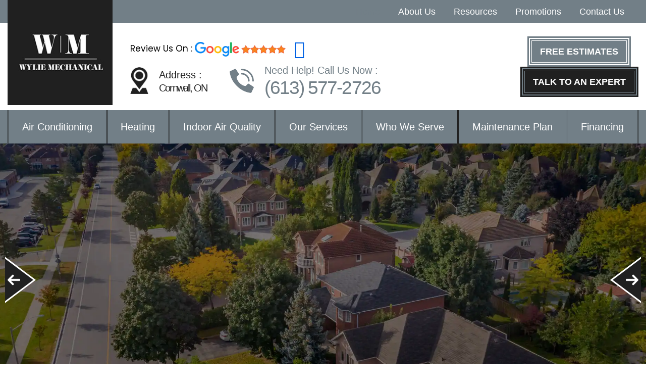

--- FILE ---
content_type: text/html; charset=UTF-8
request_url: https://www.wyliemechanical.com/
body_size: 74632
content:
<!DOCTYPE html><html lang="en-US" prefix="og: https://ogp.me/ns#"><head 5 metasync_optimized><script>(function(w,i,g){w[g]=w[g]||[];if(typeof w[g].push=='function')w[g].push(i)})
(window,'GTM-NB429FT','google_tags_first_party');</script><script>(function(w,d,s,l){w[l]=w[l]||[];(function(){w[l].push(arguments);})('set', 'developer_id.dYzg1YT', true);
		w[l].push({'gtm.start':new Date().getTime(),event:'gtm.js'});var f=d.getElementsByTagName(s)[0],
		j=d.createElement(s);j.async=true;j.src='/analytics/';
		f.parentNode.insertBefore(j,f);
		})(window,document,'script','dataLayer');</script><meta name="twitter:description" content="Stay cool with Wylie Mechanical's reliable AC services in Cornwall, ON! Quality guaranteed! #HVACservices"><meta name="twitter:title" content="Wylie Mechanical: Your AC Experts in Cornwall #HVAC"><meta property="og:description" content="Reliable AC Repair in Cornwall, ON. Call Wylie Mechanical!"><meta name="description" content="For AC Installation &amp; Repair in Cornwall, ON, choose Wylie Mechanical. We guarantee quality service and top customer support. Contact us now!"><meta name="keywords" data-otto-pixel="dynamic-seo" content="HVAC services, AC installation, AC repair, heating and cooling, HVAC maintenance, Cornwall Ontario HVAC, Wylie Mechanical, air conditioning services"/><script type="application/ld+json" data-otto-pixel="dynamic-seo">{"@type": "ImageObject", "caption": "Location marker icon representing Wylie Mechanical's HVAC services in Cornwall, ON.", "license": "https://creativecommons.org/licenses/by-nc/4.0/", "@context": "https://schema.org/", "contentUrl": "https://www.wyliemechanical.com/wp-content/uploads/2021/10/location.png", "schema_display_title": "", "schema_display_subtitle": "ImageObject"}</script><script type="application/ld+json" data-otto-pixel="dynamic-seo">{"@type": "ImageObject", "caption": "Phone icon representing contact for HVAC services, emphasizing call-to-action for assistance with air conditioning and heating solutions.", "license": "https://creativecommons.org/licenses/by-nc/4.0/", "@context": "https://schema.org/", "contentUrl": "https://www.wyliemechanical.com/wp-content/uploads/2021/10/phone-icon.png", "schema_display_title": "", "schema_display_subtitle": "ImageObject"}</script><script type="application/ld+json" data-otto-pixel="dynamic-seo">{"@id": "https://www.wyliemechanical.com/#webpage", "url": "https://www.wyliemechanical.com/", "@type": "WebPage", "about": {"@id": "https://www.wyliemechanical.com/#organization"}, "isPartOf": {"@id": "https://www.wyliemechanical.com/#website"}, "inLanguage": "en-US", "dateModified": "2025-04-08T06:51:02-04:00", "datePublished": "2021-10-04T11:01:29-04:00", "primaryImageOfPage": {"@id": "https://www.wyliemechanical.com/wp-content/uploads/2024/09/about-img.webp"}, "schema_display_title": "", "schema_display_subtitle": "WebPage | https://www.wyliemechanical.com/"}</script><script type="application/ld+json" data-otto-pixel="dynamic-seo">{"@id": "https://www.wyliemechanical.com/#website", "url": "https://www.wyliemechanical.com", "name": "Wylie Mechanical", "@type": "WebSite", "publisher": {"@id": "https://www.wyliemechanical.com/#organization"}, "inLanguage": "en-US", "potentialAction": {"@type": "SearchAction", "target": "https://www.wyliemechanical.com/?s={search_term_string}", "query-input": "required name=search_term_string"}, "schema_display_title": "Wylie Mechanical", "schema_display_subtitle": "WebSite | https://www.wyliemechanical.com"}</script><script type="application/ld+json" data-otto-pixel="dynamic-seo">{"@type": "ImageObject", "caption": "Heat pump troubleshooting graphic for humidity control in Cornwall, highlighting HVAC services by Wylie Mechanical.", "license": "https://creativecommons.org/licenses/by-nc/4.0/", "@context": "https://schema.org/", "contentUrl": "https://www.wyliemechanical.com/wp-content/uploads/2021/10/hm-title-line2.png", "schema_display_title": "", "schema_display_subtitle": "ImageObject"}</script><script type="application/ld+json" data-otto-pixel="dynamic-seo">{"@type": "ImageObject", "caption": "Location pin icon representing Wylie Mechanical's HVAC services in Cornwall, ON.", "license": "https://creativecommons.org/licenses/by-nc/4.0/", "@context": "https://schema.org/", "contentUrl": "https://www.wyliemechanical.com/wp-content/uploads/2021/10/palce-icon-white.png", "schema_display_title": "", "schema_display_subtitle": "ImageObject"}</script><script type="application/ld+json" data-otto-pixel="dynamic-seo">{"@type": "ImageObject", "caption": "Fins of a heat pump system, illustrating HVAC technology relevant to air conditioning and heating services provided by Wylie Mechanical.", "license": "https://creativecommons.org/licenses/by-nc/4.0/", "@context": "https://schema.org/", "contentUrl": "https://www.wyliemechanical.com/wp-content/uploads/2022/01/fins.png", "schema_display_title": "", "schema_display_subtitle": "ImageObject"}</script><script type="application/ld+json" data-otto-pixel="dynamic-seo">{"@type": "ImageObject", "caption": "Wylie Mechanical logo featuring the initials \"W\" and \"M\" in a modern design, representing HVAC services in Cornwall, ON.", "license": "https://creativecommons.org/licenses/by-nc/4.0/", "@context": "https://schema.org/", "contentUrl": "https://www.wyliemechanical.com/wp-content/uploads/2021/10/wylie-logo.jpg", "schema_display_title": "", "schema_display_subtitle": "ImageObject"}</script><script type="application/ld+json" data-otto-pixel="dynamic-seo">{"@type": "ImageObject", "caption": "Google reviews showcasing five-star ratings for Wylie Mechanical's HVAC services in Cornwall, ON.", "license": "https://creativecommons.org/licenses/by-nc/4.0/", "@context": "https://schema.org/", "contentUrl": "https://www.wyliemechanical.com/wp-content/uploads/2024/10/review-image.webp", "schema_display_title": "", "schema_display_subtitle": "ImageObject"}</script><script type="application/ld+json" data-otto-pixel="dynamic-seo">{"@type": "ImageObject", "caption": "White telephone icon representing contact options for Wylie Mechanical HVAC services.", "license": "https://creativecommons.org/licenses/by-nc/4.0/", "@context": "https://schema.org/", "contentUrl": "https://www.wyliemechanical.com/wp-content/uploads/2021/10/phone-icon-white.png", "schema_display_title": "", "schema_display_subtitle": "ImageObject"}</script><script type="application/ld+json" data-otto-pixel="dynamic-seo">{"@type": "ImageObject", "caption": "Wylie Mechanical logo, representing HVAC services including air conditioning and heating solutions in Cornwall, ON.", "license": "https://creativecommons.org/licenses/by-nc/4.0/", "@context": "https://schema.org/", "contentUrl": "https://www.ciwebgroup.com/logo/ci_web_group_white.webp", "schema_display_title": "", "schema_display_subtitle": "ImageObject"}</script><script type="application/ld+json" data-otto-pixel="dynamic-seo">{"@id": "https://www.wyliemechanical.com/#place", "geo": {"@type": "GeoCoordinates", "latitude": "45.1537905", "longitude": "-74.9578474"}, "@type": "Place", "hasMap": "https://www.google.com/maps/search/?api=1&amp;query=45.1537905,-74.9578474", "address": {"@type": "PostalAddress", "addressRegion": "ON", "streetAddress": "Cornwall", "addressCountry": "United States"}, "schema_display_title": "", "schema_display_subtitle": "Place"}</script><script type="application/ld+json" data-otto-pixel="dynamic-seo">{"@id": "https://www.wyliemechanical.com/wp-content/uploads/2024/09/about-img.webp", "url": "https://www.wyliemechanical.com/wp-content/uploads/2024/09/about-img.webp", "@type": "ImageObject", "width": "200", "height": "200", "inLanguage": "en-US", "schema_display_title": "", "schema_display_subtitle": "ImageObject | https://www.wyliemechanical.com/wp-content/uploads/2024/09/about-img.webp"}</script><script type="application/ld+json">[{"@type": "ImageObject", "caption": "Wylie Mechanical logo featuring the initials \"W\" and \"M\" in a modern design, representing HVAC services in Cornwall, ON.", "license": "https://creativecommons.org/licenses/by-nc/4.0/", "@context": "https://schema.org/", "contentUrl": "https://www.wyliemechanical.com/wp-content/uploads/2021/10/wylie-logo.jpg"}, {"@type": "ImageObject", "caption": "Google reviews showcasing five-star ratings for Wylie Mechanical's HVAC services in Cornwall, ON.", "license": "https://creativecommons.org/licenses/by-nc/4.0/", "@context": "https://schema.org/", "contentUrl": "https://www.wyliemechanical.com/wp-content/uploads/2024/10/review-image.webp"}, {"@type": "ImageObject", "caption": "Location marker icon representing Wylie Mechanical's HVAC services in Cornwall, ON.", "license": "https://creativecommons.org/licenses/by-nc/4.0/", "@context": "https://schema.org/", "contentUrl": "https://www.wyliemechanical.com/wp-content/uploads/2021/10/location.png"}, {"@type": "ImageObject", "caption": "Phone icon representing contact for HVAC services, emphasizing call-to-action for assistance with air conditioning and heating solutions.", "license": "https://creativecommons.org/licenses/by-nc/4.0/", "@context": "https://schema.org/", "contentUrl": "https://www.wyliemechanical.com/wp-content/uploads/2021/10/phone-icon.png"}, {"@type": "ImageObject", "caption": "Heat pump troubleshooting graphic for humidity control in Cornwall, highlighting HVAC services by Wylie Mechanical.", "license": "https://creativecommons.org/licenses/by-nc/4.0/", "@context": "https://schema.org/", "contentUrl": "https://www.wyliemechanical.com/wp-content/uploads/2021/10/hm-title-line2.png"}, {"@type": "ImageObject", "caption": "Location pin icon representing Wylie Mechanical's HVAC services in Cornwall, ON.", "license": "https://creativecommons.org/licenses/by-nc/4.0/", "@context": "https://schema.org/", "contentUrl": "https://www.wyliemechanical.com/wp-content/uploads/2021/10/palce-icon-white.png"}, {"@type": "ImageObject", "caption": "White telephone icon representing contact options for Wylie Mechanical HVAC services.", "license": "https://creativecommons.org/licenses/by-nc/4.0/", "@context": "https://schema.org/", "contentUrl": "https://www.wyliemechanical.com/wp-content/uploads/2021/10/phone-icon-white.png"}, {"@type": "ImageObject", "caption": "Fins of a heat pump system, illustrating HVAC technology relevant to air conditioning and heating services provided by Wylie Mechanical.", "license": "https://creativecommons.org/licenses/by-nc/4.0/", "@context": "https://schema.org/", "contentUrl": "https://www.wyliemechanical.com/wp-content/uploads/2022/01/fins.png"}, {"@type": "ImageObject", "caption": "Wylie Mechanical logo, representing HVAC services including air conditioning and heating solutions in Cornwall, ON.", "license": "https://creativecommons.org/licenses/by-nc/4.0/", "@context": "https://schema.org/", "contentUrl": "https://www.ciwebgroup.com/logo/ci_web_group_white.webp"}]</script><meta charset="UTF-8"><script>if(navigator.userAgent.match(/MSIE|Internet Explorer/i)||navigator.userAgent.match(/Trident\/7\..*?rv:11/i)){var href=document.location.href;if(!href.match(/[?&]nowprocket/)){if(href.indexOf("?")==-1){if(href.indexOf("#")==-1){document.location.href=href+"?nowprocket=1"}else{document.location.href=href.replace("#","?nowprocket=1#")}}else{if(href.indexOf("#")==-1){document.location.href=href+"&nowprocket=1"}else{document.location.href=href.replace("#","&nowprocket=1#")}}}}</script><script>(()=>{class RocketLazyLoadScripts{constructor(){this.v="2.0.4",this.userEvents=["keydown","keyup","mousedown","mouseup","mousemove","mouseover","mouseout","touchmove","touchstart","touchend","touchcancel","wheel","click","dblclick","input"],this.attributeEvents=["onblur","onclick","oncontextmenu","ondblclick","onfocus","onmousedown","onmouseenter","onmouseleave","onmousemove","onmouseout","onmouseover","onmouseup","onmousewheel","onscroll","onsubmit"]}async t(){this.i(),this.o(),/iP(ad|hone)/.test(navigator.userAgent)&&this.h(),this.u(),this.l(this),this.m(),this.k(this),this.p(this),this._(),await Promise.all([this.R(),this.L()]),this.lastBreath=Date.now(),this.S(this),this.P(),this.D(),this.O(),this.M(),await this.C(this.delayedScripts.normal),await this.C(this.delayedScripts.defer),await this.C(this.delayedScripts.async),await this.T(),await this.F(),await this.j(),await this.A(),window.dispatchEvent(new Event("rocket-allScriptsLoaded")),this.everythingLoaded=!0,this.lastTouchEnd&&await new Promise(t=>setTimeout(t,500-Date.now()+this.lastTouchEnd)),this.I(),this.H(),this.U(),this.W()}i(){this.CSPIssue=sessionStorage.getItem("rocketCSPIssue"),document.addEventListener("securitypolicyviolation",t=>{this.CSPIssue||"script-src-elem"!==t.violatedDirective||"data"!==t.blockedURI||(this.CSPIssue=!0,sessionStorage.setItem("rocketCSPIssue",!0))},{isRocket:!0})}o(){window.addEventListener("pageshow",t=>{this.persisted=t.persisted,this.realWindowLoadedFired=!0},{isRocket:!0}),window.addEventListener("pagehide",()=>{this.onFirstUserAction=null},{isRocket:!0})}h(){let t;function e(e){t=e}window.addEventListener("touchstart",e,{isRocket:!0}),window.addEventListener("touchend",function i(o){o.changedTouches[0]&&t.changedTouches[0]&&Math.abs(o.changedTouches[0].pageX-t.changedTouches[0].pageX)<10&&Math.abs(o.changedTouches[0].pageY-t.changedTouches[0].pageY)<10&&o.timeStamp-t.timeStamp<200&&(window.removeEventListener("touchstart",e,{isRocket:!0}),window.removeEventListener("touchend",i,{isRocket:!0}),"INPUT"===o.target.tagName&&"text"===o.target.type||(o.target.dispatchEvent(new TouchEvent("touchend",{target:o.target,bubbles:!0})),o.target.dispatchEvent(new MouseEvent("mouseover",{target:o.target,bubbles:!0})),o.target.dispatchEvent(new PointerEvent("click",{target:o.target,bubbles:!0,cancelable:!0,detail:1,clientX:o.changedTouches[0].clientX,clientY:o.changedTouches[0].clientY})),event.preventDefault()))},{isRocket:!0})}q(t){this.userActionTriggered||("mousemove"!==t.type||this.firstMousemoveIgnored?"keyup"===t.type||"mouseover"===t.type||"mouseout"===t.type||(this.userActionTriggered=!0,this.onFirstUserAction&&this.onFirstUserAction()):this.firstMousemoveIgnored=!0),"click"===t.type&&t.preventDefault(),t.stopPropagation(),t.stopImmediatePropagation(),"touchstart"===this.lastEvent&&"touchend"===t.type&&(this.lastTouchEnd=Date.now()),"click"===t.type&&(this.lastTouchEnd=0),this.lastEvent=t.type,t.composedPath&&t.composedPath()[0].getRootNode()instanceof ShadowRoot&&(t.rocketTarget=t.composedPath()[0]),this.savedUserEvents.push(t)}u(){this.savedUserEvents=[],this.userEventHandler=this.q.bind(this),this.userEvents.forEach(t=>window.addEventListener(t,this.userEventHandler,{passive:!1,isRocket:!0})),document.addEventListener("visibilitychange",this.userEventHandler,{isRocket:!0})}U(){this.userEvents.forEach(t=>window.removeEventListener(t,this.userEventHandler,{passive:!1,isRocket:!0})),document.removeEventListener("visibilitychange",this.userEventHandler,{isRocket:!0}),this.savedUserEvents.forEach(t=>{(t.rocketTarget||t.target).dispatchEvent(new window[t.constructor.name](t.type,t))})}m(){const t="return false",e=Array.from(this.attributeEvents,t=>"data-rocket-"+t),i="["+this.attributeEvents.join("],[")+"]",o="[data-rocket-"+this.attributeEvents.join("],[data-rocket-")+"]",s=(e,i,o)=>{o&&o!==t&&(e.setAttribute("data-rocket-"+i,o),e["rocket"+i]=new Function("event",o),e.setAttribute(i,t))};new MutationObserver(t=>{for(const n of t)"attributes"===n.type&&(n.attributeName.startsWith("data-rocket-")||this.everythingLoaded?n.attributeName.startsWith("data-rocket-")&&this.everythingLoaded&&this.N(n.target,n.attributeName.substring(12)):s(n.target,n.attributeName,n.target.getAttribute(n.attributeName))),"childList"===n.type&&n.addedNodes.forEach(t=>{if(t.nodeType===Node.ELEMENT_NODE)if(this.everythingLoaded)for(const i of[t,...t.querySelectorAll(o)])for(const t of i.getAttributeNames())e.includes(t)&&this.N(i,t.substring(12));else for(const e of[t,...t.querySelectorAll(i)])for(const t of e.getAttributeNames())this.attributeEvents.includes(t)&&s(e,t,e.getAttribute(t))})}).observe(document,{subtree:!0,childList:!0,attributeFilter:[...this.attributeEvents,...e]})}I(){this.attributeEvents.forEach(t=>{document.querySelectorAll("[data-rocket-"+t+"]").forEach(e=>{this.N(e,t)})})}N(t,e){const i=t.getAttribute("data-rocket-"+e);i&&(t.setAttribute(e,i),t.removeAttribute("data-rocket-"+e))}k(t){Object.defineProperty(HTMLElement.prototype,"onclick",{get(){return this.rocketonclick||null},set(e){this.rocketonclick=e,this.setAttribute(t.everythingLoaded?"onclick":"data-rocket-onclick","this.rocketonclick(event)")}})}S(t){function e(e,i){let o=e[i];e[i]=null,Object.defineProperty(e,i,{get:()=>o,set(s){t.everythingLoaded?o=s:e["rocket"+i]=o=s}})}e(document,"onreadystatechange"),e(window,"onload"),e(window,"onpageshow");try{Object.defineProperty(document,"readyState",{get:()=>t.rocketReadyState,set(e){t.rocketReadyState=e},configurable:!0}),document.readyState="loading"}catch(t){console.log("WPRocket DJE readyState conflict, bypassing")}}l(t){this.originalAddEventListener=EventTarget.prototype.addEventListener,this.originalRemoveEventListener=EventTarget.prototype.removeEventListener,this.savedEventListeners=[],EventTarget.prototype.addEventListener=function(e,i,o){o&&o.isRocket||!t.B(e,this)&&!t.userEvents.includes(e)||t.B(e,this)&&!t.userActionTriggered||e.startsWith("rocket-")||t.everythingLoaded?t.originalAddEventListener.call(this,e,i,o):(t.savedEventListeners.push({target:this,remove:!1,type:e,func:i,options:o}),"mouseenter"!==e&&"mouseleave"!==e||t.originalAddEventListener.call(this,e,t.savedUserEvents.push,o))},EventTarget.prototype.removeEventListener=function(e,i,o){o&&o.isRocket||!t.B(e,this)&&!t.userEvents.includes(e)||t.B(e,this)&&!t.userActionTriggered||e.startsWith("rocket-")||t.everythingLoaded?t.originalRemoveEventListener.call(this,e,i,o):t.savedEventListeners.push({target:this,remove:!0,type:e,func:i,options:o})}}J(t,e){this.savedEventListeners=this.savedEventListeners.filter(i=>{let o=i.type,s=i.target||window;return e!==o||t!==s||(this.B(o,s)&&(i.type="rocket-"+o),this.$(i),!1)})}H(){EventTarget.prototype.addEventListener=this.originalAddEventListener,EventTarget.prototype.removeEventListener=this.originalRemoveEventListener,this.savedEventListeners.forEach(t=>this.$(t))}$(t){t.remove?this.originalRemoveEventListener.call(t.target,t.type,t.func,t.options):this.originalAddEventListener.call(t.target,t.type,t.func,t.options)}p(t){let e;function i(e){return t.everythingLoaded?e:e.split(" ").map(t=>"load"===t||t.startsWith("load.")?"rocket-jquery-load":t).join(" ")}function o(o){function s(e){const s=o.fn[e];o.fn[e]=o.fn.init.prototype[e]=function(){return this[0]===window&&t.userActionTriggered&&("string"==typeof arguments[0]||arguments[0]instanceof String?arguments[0]=i(arguments[0]):"object"==typeof arguments[0]&&Object.keys(arguments[0]).forEach(t=>{const e=arguments[0][t];delete arguments[0][t],arguments[0][i(t)]=e})),s.apply(this,arguments),this}}if(o&&o.fn&&!t.allJQueries.includes(o)){const e={DOMContentLoaded:[],"rocket-DOMContentLoaded":[]};for(const t in e)document.addEventListener(t,()=>{e[t].forEach(t=>t())},{isRocket:!0});o.fn.ready=o.fn.init.prototype.ready=function(i){function s(){parseInt(o.fn.jquery)>2?setTimeout(()=>i.bind(document)(o)):i.bind(document)(o)}return"function"==typeof i&&(t.realDomReadyFired?!t.userActionTriggered||t.fauxDomReadyFired?s():e["rocket-DOMContentLoaded"].push(s):e.DOMContentLoaded.push(s)),o([])},s("on"),s("one"),s("off"),t.allJQueries.push(o)}e=o}t.allJQueries=[],o(window.jQuery),Object.defineProperty(window,"jQuery",{get:()=>e,set(t){o(t)}})}P(){const t=new Map;document.write=document.writeln=function(e){const i=document.currentScript,o=document.createRange(),s=i.parentElement;let n=t.get(i);void 0===n&&(n=i.nextSibling,t.set(i,n));const c=document.createDocumentFragment();o.setStart(c,0),c.appendChild(o.createContextualFragment(e)),s.insertBefore(c,n)}}async R(){return new Promise(t=>{this.userActionTriggered?t():this.onFirstUserAction=t})}async L(){return new Promise(t=>{document.addEventListener("DOMContentLoaded",()=>{this.realDomReadyFired=!0,t()},{isRocket:!0})})}async j(){return this.realWindowLoadedFired?Promise.resolve():new Promise(t=>{window.addEventListener("load",t,{isRocket:!0})})}M(){this.pendingScripts=[];this.scriptsMutationObserver=new MutationObserver(t=>{for(const e of t)e.addedNodes.forEach(t=>{"SCRIPT"!==t.tagName||t.noModule||t.isWPRocket||this.pendingScripts.push({script:t,promise:new Promise(e=>{const i=()=>{const i=this.pendingScripts.findIndex(e=>e.script===t);i>=0&&this.pendingScripts.splice(i,1),e()};t.addEventListener("load",i,{isRocket:!0}),t.addEventListener("error",i,{isRocket:!0}),setTimeout(i,1e3)})})})}),this.scriptsMutationObserver.observe(document,{childList:!0,subtree:!0})}async F(){await this.X(),this.pendingScripts.length?(await this.pendingScripts[0].promise,await this.F()):this.scriptsMutationObserver.disconnect()}D(){this.delayedScripts={normal:[],async:[],defer:[]},document.querySelectorAll("script[type$=rocketlazyloadscript]").forEach(t=>{t.hasAttribute("data-rocket-src")?t.hasAttribute("async")&&!1!==t.async?this.delayedScripts.async.push(t):t.hasAttribute("defer")&&!1!==t.defer||"module"===t.getAttribute("data-rocket-type")?this.delayedScripts.defer.push(t):this.delayedScripts.normal.push(t):this.delayedScripts.normal.push(t)})}async _(){await this.L();let t=[];document.querySelectorAll("script[type$=rocketlazyloadscript][data-rocket-src]").forEach(e=>{let i=e.getAttribute("data-rocket-src");if(i&&!i.startsWith("data:")){i.startsWith("//")&&(i=location.protocol+i);try{const o=new URL(i).origin;o!==location.origin&&t.push({src:o,crossOrigin:e.crossOrigin||"module"===e.getAttribute("data-rocket-type")})}catch(t){}}}),t=[...new Map(t.map(t=>[JSON.stringify(t),t])).values()],this.Y(t,"preconnect")}async G(t){if(await this.K(),!0!==t.noModule||!("noModule"in HTMLScriptElement.prototype))return new Promise(e=>{let i;function o(){(i||t).setAttribute("data-rocket-status","executed"),e()}try{if(navigator.userAgent.includes("Firefox/")||""===navigator.vendor||this.CSPIssue)i=document.createElement("script"),[...t.attributes].forEach(t=>{let e=t.nodeName;"type"!==e&&("data-rocket-type"===e&&(e="type"),"data-rocket-src"===e&&(e="src"),i.setAttribute(e,t.nodeValue))}),t.text&&(i.text=t.text),t.nonce&&(i.nonce=t.nonce),i.hasAttribute("src")?(i.addEventListener("load",o,{isRocket:!0}),i.addEventListener("error",()=>{i.setAttribute("data-rocket-status","failed-network"),e()},{isRocket:!0}),setTimeout(()=>{i.isConnected||e()},1)):(i.text=t.text,o()),i.isWPRocket=!0,t.parentNode.replaceChild(i,t);else{const i=t.getAttribute("data-rocket-type"),s=t.getAttribute("data-rocket-src");i?(t.type=i,t.removeAttribute("data-rocket-type")):t.removeAttribute("type"),t.addEventListener("load",o,{isRocket:!0}),t.addEventListener("error",i=>{this.CSPIssue&&i.target.src.startsWith("data:")?(console.log("WPRocket: CSP fallback activated"),t.removeAttribute("src"),this.G(t).then(e)):(t.setAttribute("data-rocket-status","failed-network"),e())},{isRocket:!0}),s?(t.fetchPriority="high",t.removeAttribute("data-rocket-src"),t.src=s):t.src="data:text/javascript;base64,"+window.btoa(unescape(encodeURIComponent(t.text)))}}catch(i){t.setAttribute("data-rocket-status","failed-transform"),e()}});t.setAttribute("data-rocket-status","skipped")}async C(t){const e=t.shift();return e?(e.isConnected&&await this.G(e),this.C(t)):Promise.resolve()}O(){this.Y([...this.delayedScripts.normal,...this.delayedScripts.defer,...this.delayedScripts.async],"preload")}Y(t,e){this.trash=this.trash||[];let i=!0;var o=document.createDocumentFragment();t.forEach(t=>{const s=t.getAttribute&&t.getAttribute("data-rocket-src")||t.src;if(s&&!s.startsWith("data:")){const n=document.createElement("link");n.href=s,n.rel=e,"preconnect"!==e&&(n.as="script",n.fetchPriority=i?"high":"low"),t.getAttribute&&"module"===t.getAttribute("data-rocket-type")&&(n.crossOrigin=!0),t.crossOrigin&&(n.crossOrigin=t.crossOrigin),t.integrity&&(n.integrity=t.integrity),t.nonce&&(n.nonce=t.nonce),o.appendChild(n),this.trash.push(n),i=!1}}),document.head.appendChild(o)}W(){this.trash.forEach(t=>t.remove())}async T(){try{document.readyState="interactive"}catch(t){}this.fauxDomReadyFired=!0;try{await this.K(),this.J(document,"readystatechange"),document.dispatchEvent(new Event("rocket-readystatechange")),await this.K(),document.rocketonreadystatechange&&document.rocketonreadystatechange(),await this.K(),this.J(document,"DOMContentLoaded"),document.dispatchEvent(new Event("rocket-DOMContentLoaded")),await this.K(),this.J(window,"DOMContentLoaded"),window.dispatchEvent(new Event("rocket-DOMContentLoaded"))}catch(t){console.error(t)}}async A(){try{document.readyState="complete"}catch(t){}try{await this.K(),this.J(document,"readystatechange"),document.dispatchEvent(new Event("rocket-readystatechange")),await this.K(),document.rocketonreadystatechange&&document.rocketonreadystatechange(),await this.K(),this.J(window,"load"),window.dispatchEvent(new Event("rocket-load")),await this.K(),window.rocketonload&&window.rocketonload(),await this.K(),this.allJQueries.forEach(t=>t(window).trigger("rocket-jquery-load")),await this.K(),this.J(window,"pageshow");const t=new Event("rocket-pageshow");t.persisted=this.persisted,window.dispatchEvent(t),await this.K(),window.rocketonpageshow&&window.rocketonpageshow({persisted:this.persisted})}catch(t){console.error(t)}}async K(){Date.now()-this.lastBreath>45&&(await this.X(),this.lastBreath=Date.now())}async X(){return document.hidden?new Promise(t=>setTimeout(t)):new Promise(t=>requestAnimationFrame(t))}B(t,e){return e===document&&"readystatechange"===t||(e===document&&"DOMContentLoaded"===t||(e===window&&"DOMContentLoaded"===t||(e===window&&"load"===t||e===window&&"pageshow"===t)))}static run(){(new RocketLazyLoadScripts).t()}}RocketLazyLoadScripts.run()})();</script><meta name="viewport" content="width=device-width, initial-scale=1"><link rel="profile" href="https://gmpg.org/xfn/11"><style></style><link rel="dns-prefetch" href="//sa.searchatlas.com"><link rel="preconnect" href="https://sa.searchatlas.com" crossorigin><meta name="otto" content="uuid=9afd4904-9ec8-48b4-b717-96f431b7f679; type=wordpress; enabled=true; version=2.5.14"><script type="rocketlazyloadscript">window.__SA_DYO_INITIALIZED__=true;</script><!-- Search Engine Optimization by Rank Math PRO - https://rankmath.com/ --><title>Wylie Mechanical: Cornwall, ON AC Installation &amp; Repair</title><link data-rocket-prefetch href="https://fonts.googleapis.com" rel="dns-prefetch"><link data-rocket-prefetch href="https://ajax.aspnetcdn.com" rel="dns-prefetch"><link data-rocket-prefetch href="https://s.ksrndkehqnwntyxlhgto.com" rel="dns-prefetch"><link data-rocket-prefetch href="https://embed.typeform.com" rel="dns-prefetch"><link data-rocket-preload as="style" href="https://fonts.googleapis.com/css?family=Open%20Sans%3A400%2C300%2C300italic%2C800italic%2C800%2C700italic%2C700%2C600italic%2C600%2C400italic%7CRoboto%3A400%2C300%2C400italic%2C500%2C500italic%2C700%2C700italic%2C900%2C900italic%7CMontserrat%3A400%2C700%7CRoboto%3A100%2C100i%2C300%2C300i%2C400%2C400i%2C500%2C500i%2C700%2C700i%2C900%2C900i&amp;display=swap" rel="preload"><link href="https://fonts.googleapis.com/css?family=Open%20Sans%3A400%2C300%2C300italic%2C800italic%2C800%2C700italic%2C700%2C600italic%2C600%2C400italic%7CRoboto%3A400%2C300%2C400italic%2C500%2C500italic%2C700%2C700italic%2C900%2C900italic%7CMontserrat%3A400%2C700%7CRoboto%3A100%2C100i%2C300%2C300i%2C400%2C400i%2C500%2C500i%2C700%2C700i%2C900%2C900i&amp;display=swap" media="print" onload="this.media='all'" rel="stylesheet"><style id="wpr-usedcss">img:is([sizes=auto i],[sizes^="auto," i]){contain-intrinsic-size:3000px 1500px}a,abbr,acronym,address,big,blockquote,body,caption,cite,code,dd,del,dfn,div,dl,dt,em,fieldset,font,form,h1,h2,h3,h4,h5,h6,html,iframe,ins,kbd,label,legend,li,object,ol,p,pre,samp,small,span,strike,strong,sub,sup,table,tbody,td,tfoot,th,thead,tr,tt,ul,var{border:0;font-size:100%;font-style:inherit;font-weight:inherit;margin:0;outline:0;padding:0;vertical-align:baseline}html{-webkit-text-size-adjust:100%;-ms-text-size-adjust:100%}body{margin:0}article,aside,details,figcaption,figure,footer,header,main,menu,nav,section,summary{display:block}audio,canvas,progress,video{display:inline-block;vertical-align:baseline}audio:not([controls]){display:none;height:0}[hidden],template{display:none}a{background-color:transparent}a:active{outline:0}a,a:focus,a:hover,a:visited{text-decoration:none}abbr[title]{border-bottom:1px dotted}dfn{font-style:italic}mark{background:#ff0;color:#000}small{font-size:80%}sub,sup{font-size:75%;line-height:0;position:relative;vertical-align:baseline}sup{top:-.5em}sub{bottom:-.25em}img{border:0}svg:not(:root){overflow:hidden}figure{margin:0}hr{box-sizing:content-box;height:0}pre{overflow:auto}code,kbd,pre,samp{font-size:1em}button,input,optgroup,select,textarea{color:inherit;font:inherit;margin:0}button{overflow:visible}button,select{text-transform:none}button,html input[type=button],input[type=reset],input[type=submit]{-webkit-appearance:button;cursor:pointer}button[disabled],html input[disabled]{cursor:default}button::-moz-focus-inner,input::-moz-focus-inner{border:0;padding:0}input{line-height:normal}input[type=checkbox],input[type=radio]{box-sizing:border-box;padding:0}input[type=number]::-webkit-inner-spin-button,input[type=number]::-webkit-outer-spin-button{height:auto}input[type=search]{-webkit-appearance:textfield;box-sizing:content-box}#comments .submit,.search .search-submit{padding:10px 15px;border-radius:2px;line-height:1.85714285714286;border:0}input[type=search]::-webkit-search-cancel-button,input[type=search]::-webkit-search-decoration{-webkit-appearance:none}fieldset{border:1px solid var(--ast-border-color);margin:0;padding:.35em .625em .75em}legend{border:0;padding:0}fieldset legend{margin-bottom:1.5em;padding:0 .5em}textarea{overflow:auto}optgroup{font-weight:700}table{border-collapse:collapse;border-spacing:0}td,th{padding:0}@media (min-width:768px){.ast-container{max-width:100%}}@media (min-width:992px){.ast-container{max-width:100%}}@media (min-width:1200px){.ast-container{max-width:100%}}.ast-container{margin-left:auto;margin-right:auto;padding-left:20px;padding-right:20px}.ast-container::after{content:"";display:table;clear:both}h1,h2,h3,h4,h5,h6{clear:both}.entry-content :where(h1),h1{color:#808285;font-size:2em;line-height:1.2}.entry-content :where(h2),h2{color:#808285;font-size:1.7em;line-height:1.3}.entry-content :where(h3),h3{color:#808285;font-size:1.5em;line-height:1.4}.entry-content :where(h4),h4{color:#808285;line-height:1.5;font-size:1.3em}.entry-content :where(h5),h5{color:#808285;line-height:1.6;font-size:1.2em}.entry-content :where(h6),h6{color:#808285;line-height:1.7;font-size:1.1em}html{box-sizing:border-box}*,:after,:before{box-sizing:inherit}body{color:#808285;background:#fff;font-style:normal}ol,ul{margin:0 0 1.5em 3em}ul{list-style:disc}ol{list-style:decimal}li>ol,li>ul{margin-bottom:0;margin-left:1.5em}dt{font-weight:600}dd{margin:0 1.5em 1em}strong{font-weight:700}cite,dfn,em,i{font-style:italic}blockquote{quotes:"" ""}blockquote:after,blockquote:before{content:""}blockquote{border-left:5px solid var(--ast-border-color);padding:20px;font-size:1.2em;font-style:italic;margin:0 0 1.5em;position:relative}address{margin:0 0 1.5em}address,cite{font-style:italic}abbr,acronym{border-bottom:1px dotted #666;cursor:help}pre{background:var(--ast-code-block-background);font-family:"Courier 10 Pitch",Courier,monospace;margin-bottom:1.6em;overflow:auto;max-width:100%;padding:1.6em}code,kbd,tt,var{font:1em Monaco,Consolas,"Andale Mono","DejaVu Sans Mono",monospace}img{height:auto;max-width:100%}hr{background-color:#ccc;border:0;height:1px;margin-bottom:1.5em}.button,button,input,select,textarea{color:#808285;font-weight:400;font-size:100%;margin:0;vertical-align:baseline}button,input{line-height:normal}big{font-size:125%}ins,mark{background:0 0;text-decoration:none}table,td,th{border:1px solid var(--ast-border-color)}table{border-collapse:separate;border-spacing:0;border-width:1px 0 0 1px;margin:0 0 1.5em;width:100%}th{font-weight:600}td,th{padding:.7em 1em;border-width:0 1px 1px 0}.button,button,input[type=button],input[type=reset],input[type=submit]{border:1px solid;border-color:var(--ast-border-color);border-radius:2px;background:#e6e6e6;padding:.6em 1em .4em;color:#fff}.button:focus,.button:hover,button:focus,button:hover,input[type=button]:focus,input[type=button]:hover,input[type=reset]:focus,input[type=reset]:hover,input[type=submit]:focus,input[type=submit]:hover{color:#fff;border-color:var(--ast-border-color)}.button:active,.button:focus,button:active,button:focus,input[type=button]:active,input[type=button]:focus,input[type=reset]:active,input[type=reset]:focus,input[type=submit]:active,input[type=submit]:focus{border-color:var(--ast-border-color);outline:0}input[type=email],input[type=search],input[type=tel],input[type=text],input[type=url],textarea{color:#666;border:1px solid var(--ast-border-color);border-radius:2px;-webkit-appearance:none}input[type=email]:focus,input[type=search]:focus,input[type=tel]:focus,input[type=text]:focus,input[type=url]:focus,textarea:focus{color:#111}textarea{padding-left:3px;width:100%}a{color:#4169e1}a:focus,a:hover{color:#191970}a:focus{outline:dotted thin}a:hover{outline:0}.screen-reader-text{border:0;clip:rect(1px,1px,1px,1px);height:1px;margin:-1px;overflow:hidden;padding:0;position:absolute;width:1px;word-wrap:normal!important}.screen-reader-text:focus{background-color:#f1f1f1;border-radius:2px;box-shadow:0 0 2px 2px rgba(0,0,0,.6);clip:auto!important;color:#21759b;display:block;font-size:12.25px;font-size:.875rem;height:auto;left:5px;line-height:normal;padding:15px 23px 14px;text-decoration:none;top:5px;width:auto;z-index:100000}#primary:after,#primary:before,.ast-container:after,.ast-container:before,.clear:after,.clear:before,.site-content:after,.site-content:before,.site-header:after,.site-header:before,.site-main:after,.site-main:before{content:"";display:table}#primary:after,.ast-container:after,.clear:after,.site-content:after,.site-header:after,.site-main:after{clear:both}embed,iframe,object{max-width:100%}::selection{color:#fff;background:#0274be}body{-webkit-font-smoothing:antialiased;-moz-osx-font-smoothing:grayscale}body:not(.logged-in){position:relative}#page{position:relative}a,a:focus{text-decoration:none}.site-header a *,a{transition:all .2s linear}img{vertical-align:middle}.entry-content :where(h1,h2,h3,h4,h5,h6){margin-bottom:20px}p{margin-bottom:1.75em}blockquote{margin:1.5em 1em 1.5em 3em;font-size:1.1em;line-height:inherit;position:relative}.button,input[type=button],input[type=submit]{border-radius:0;padding:18px 30px;border:0;box-shadow:none;text-shadow:none}.button:hover,input[type=button]:hover,input[type=submit]:hover{box-shadow:none}.button:active,.button:focus,input[type=button]:active,input[type=button]:focus,input[type=submit]:active,input[type=submit]:focus{box-shadow:none}.search-form .search-field{outline:0}.ast-search-menu-icon{position:relative;z-index:3}.site .skip-link{background-color:#f1f1f1;box-shadow:0 0 1px 1px rgba(0,0,0,.2);color:#21759b;display:block;font-family:Montserrat,"Helvetica Neue",sans-serif;font-size:14px;font-weight:700;left:-9999em;outline:0;padding:15px 23px 14px;text-decoration:none;text-transform:none;top:-9999em}.site .skip-link:focus{clip:auto;height:auto;left:6px;top:7px;width:auto;z-index:100000;outline:dotted thin}input,select{line-height:1}body,button,input[type=button],input[type=submit],textarea{line-height:1.85714285714286}body{background-color:#fff}#page{display:block}#primary{display:block;position:relative;float:left;width:100%}#primary{margin:4em 0}.ast-page-builder-template .site-content #primary{padding:0;margin:0}.ast-search-icon .astra-search-icon{font-size:1.3em}.main-navigation{height:100%;-js-display:inline-flex;display:inline-flex}.main-navigation ul{list-style:none;margin:0;padding-left:0;position:relative}.main-header-menu .menu-link,.main-header-menu>a{text-decoration:none;padding:0 1em;display:inline-block;transition:all .2s linear}.main-header-menu .menu-item{position:relative}.main-header-menu .menu-item.focus>.sub-menu,.main-header-menu .menu-item:hover>.sub-menu{right:auto;left:0;visibility:visible}.main-header-menu .sub-menu{width:240px;background:#fff;left:-999em;position:absolute;top:100%;z-index:99999;visibility:hidden}@media (min-width:769px){.main-header-menu .sub-menu .menu-item.focus>.sub-menu,.main-header-menu .sub-menu .menu-item:hover>.sub-menu{left:100%;right:auto}}.main-header-menu .sub-menu .menu-link{padding:.9em 1em;display:block;word-wrap:break-word}.main-header-menu .sub-menu .sub-menu{top:0}.ast-header-break-point .main-navigation{padding-left:0}.ast-header-break-point .main-navigation ul .menu-item .menu-link{padding:0 20px;display:inline-block;width:100%;border:0;border-bottom-width:1px;border-style:solid;border-color:var(--ast-border-color)}.ast-header-break-point .main-navigation .sub-menu .menu-item .menu-link{padding-left:30px}.ast-header-break-point .main-navigation .sub-menu .menu-item .menu-item .menu-link{padding-left:40px}.ast-header-break-point .main-navigation .sub-menu .menu-item .menu-item .menu-item .menu-link{padding-left:50px}.ast-header-break-point .main-navigation .sub-menu .menu-item .menu-item .menu-item .menu-item .menu-link{padding-left:60px}.ast-header-break-point .main-header-menu{background-color:#f9f9f9;border-top-width:0}.ast-header-break-point .main-header-menu .sub-menu{background-color:#f9f9f9;position:static;opacity:1;visibility:visible;border:0;width:auto}.site-header .menu-link *{transition:none}.ast-header-break-point .main-header-bar-navigation{flex:auto}.main-header-bar{z-index:1}.site-header{z-index:99;position:relative}.main-header-bar-wrap{position:relative}.main-header-bar{background-color:#fff;border-bottom-color:var(--ast-border-color);border-bottom-style:solid}.ast-header-break-point .main-header-bar{border:0}.ast-header-break-point .main-header-bar{border-bottom-color:var(--ast-border-color);border-bottom-style:solid}.main-header-bar{margin-left:auto;margin-right:auto}.site-branding{line-height:1;align-self:center}.ast-menu-toggle{display:none;background:0 0;color:inherit;border-style:dotted;border-color:transparent}.ast-menu-toggle:focus,.ast-menu-toggle:hover{background:0 0;border-color:inherit;color:inherit}.ast-menu-toggle:focus{outline:dotted thin}.ast-main-header-nav-open .main-header-bar{padding-bottom:0}.main-header-bar{z-index:4;position:relative;line-height:4}.main-header-bar .main-header-bar-navigation{height:100%}.main-header-bar .main-header-bar-navigation:empty{padding:0}.main-header-bar .main-header-bar-navigation .sub-menu{line-height:1.45}.main-header-bar .main-header-bar-navigation .menu-item-has-children>.menu-link:after{line-height:normal}.main-header-bar .main-header-bar-navigation .ast-search-icon{display:block;z-index:4;position:relative}.main-header-bar .ast-search-menu-icon .search-form{background-color:#fff}.ast-header-break-point.ast-header-custom-item-inside .main-header-bar .ast-search-menu-icon .search-form{visibility:visible;opacity:1;position:relative;right:auto;top:auto;transform:none}.ast-search-menu-icon.slide-search .search-form{backface-visibility:visible;visibility:hidden;opacity:0;transition:all .2s;position:absolute;z-index:3;right:-1em;top:50%;transform:translateY(-50%)}.ast-search-menu-icon.ast-dropdown-active.slide-search .search-form{visibility:visible;opacity:1}.ast-search-menu-icon .search-form{border:1px solid var(--ast-border-color);line-height:normal;padding:0 3em 0 0;border-radius:2px;display:inline-block;backface-visibility:hidden;position:relative;color:inherit;background-color:#fff}.ast-search-menu-icon .astra-search-icon{-js-display:flex;display:flex;line-height:normal}.ast-search-menu-icon .astra-search-icon:focus{outline:0}.ast-search-menu-icon .search-field{border:none;background-color:transparent;transition:width .2s;border-radius:inherit;color:inherit;font-size:inherit;width:0;color:#757575}.ast-search-menu-icon .search-submit{display:none;background:0 0;border:none;font-size:1.3em;color:#757575}.ast-search-menu-icon.ast-dropdown-active{visibility:visible;opacity:1;position:relative}.ast-search-menu-icon.ast-dropdown-active .search-field{width:235px}.ast-search-icon{z-index:4;position:relative;line-height:normal}.ast-site-identity{padding:1em 0}.ast-header-break-point .site-header .main-header-bar-wrap .site-branding{-js-display:flex;display:flex;flex:1;align-self:center}.ast-header-break-point .ast-site-identity{width:100%}.ast-header-break-point .main-header-bar{display:block;line-height:3}.ast-header-break-point .main-header-bar .main-header-bar-navigation{line-height:3;display:none}.ast-header-break-point .main-header-bar .main-header-bar-navigation .sub-menu{line-height:3}.ast-header-break-point .main-header-bar .main-header-bar-navigation .menu-item-has-children .sub-menu{display:none}.ast-header-break-point .main-header-bar .main-header-bar-navigation .menu-item-has-children>.ast-menu-toggle{display:inline-block;position:absolute;font-size:inherit;top:-1px;right:20px;cursor:pointer;-webkit-font-smoothing:antialiased;-moz-osx-font-smoothing:grayscale;padding:0 .907em;font-weight:400;line-height:inherit;transition:all .2s}.ast-header-break-point .main-header-bar .main-header-bar-navigation .ast-submenu-expanded>.ast-menu-toggle::before{transform:rotateX(180deg)}.ast-header-break-point .main-header-bar .main-header-bar-navigation .main-header-menu{border-top-width:1px;border-style:solid;border-color:var(--ast-border-color)}.ast-header-break-point.ast-header-custom-item-inside .ast-search-menu-icon{position:relative;display:block;right:auto;transform:none}.ast-header-break-point .main-navigation{display:block;width:100%}.ast-header-break-point .main-navigation ul>.menu-item:first-child{border-top:0}.ast-header-break-point .main-navigation ul ul{left:auto;right:auto}.ast-header-break-point .main-navigation li{width:100%}.ast-header-break-point .main-navigation .widget{margin-bottom:1em}.ast-header-break-point .main-navigation .widget li{width:auto}.ast-header-break-point .main-navigation .widget:last-child{margin-bottom:0}.ast-header-break-point .main-header-bar-navigation{width:calc(100% + 40px);margin:0 -20px}.ast-header-break-point .main-header-menu ul ul{top:0}.sticky{display:block}.entry-content>:last-child{margin-bottom:0}body{overflow-x:hidden}.widget{margin:0 0 2.8em}.widget:last-child{margin-bottom:0}.widget select{max-width:100%}.widget ul{margin:0;list-style-type:none}input[type=email],input[type=number],input[type=reset],input[type=search],input[type=tel],input[type=text],input[type=url],select,textarea{color:#666;padding:.75em;height:auto;border-width:1px;border-style:solid;border-color:var(--ast-border-color);border-radius:2px;background:var(--ast-comment-inputs-background);box-shadow:none;box-sizing:border-box;transition:all .2s linear}input[type=email]:focus,input[type=reset]:focus,input[type=search]:focus,input[type=tel]:focus,input[type=text]:focus,input[type=url]:focus,select:focus,textarea:focus{background-color:#fff;border-color:var(--ast-border-color);box-shadow:none}input[type=button],input[type=button]:focus,input[type=button]:hover,input[type=reset],input[type=reset]:focus,input[type=reset]:hover,input[type=submit],input[type=submit]:focus,input[type=submit]:hover{box-shadow:none}textarea{width:100%}input[type=search]:focus{outline:dotted thin}.astra-dark-mode-enable input[type=email],.astra-dark-mode-enable input[type=number],.astra-dark-mode-enable input[type=reset],.astra-dark-mode-enable input[type=search],.astra-dark-mode-enable input[type=tel],.astra-dark-mode-enable input[type=text],.astra-dark-mode-enable input[type=url],.astra-dark-mode-enable textarea{background-color:var(--ast-global-color-secondary,--ast-global-color-5);color:var(--ast-global-color-2)!important;border:1px solid var(--ast-border-color)}.astra-dark-mode-enable input[type=email]:focus,.astra-dark-mode-enable input[type=number]:focus,.astra-dark-mode-enable input[type=reset]:focus,.astra-dark-mode-enable input[type=search]:focus,.astra-dark-mode-enable input[type=tel]:focus,.astra-dark-mode-enable input[type=text]:focus,.astra-dark-mode-enable input[type=url]:focus,.astra-dark-mode-enable textarea:focus{border:1px solid var(--ast-global-color-0)!important;background-color:var(--ast-global-color-secondary,--ast-global-color-5)!important}.astra-dark-mode-enable select{background-color:var(--ast-global-color-secondary,--ast-global-color-5);border-color:var(--ast-border-color);color:var(--ast-global-color-2)}input[type=range]{-webkit-appearance:none;width:100%;margin:5.7px 0;padding:0;border:none}input[type=range]:focus{outline:0}input[type=range]::-webkit-slider-runnable-track{width:100%;height:8.6px;cursor:pointer;box-shadow:2.6px 2.6px .4px #ccc,0 0 2.6px #d9d9d9;background:rgba(255,255,255,.2);border-radius:13.6px;border:0 solid #fff}input[type=range]::-webkit-slider-thumb{box-shadow:0 0 0 rgba(255,221,0,.37),0 0 0 rgba(255,224,26,.37);border:7.9px solid #0274be;height:20px;width:20px;border-radius:50px;background:#0274be;cursor:pointer;-webkit-appearance:none;margin-top:-5.7px}input[type=range]:focus::-webkit-slider-runnable-track{background:rgba(255,255,255,.2)}input[type=range]::-moz-range-track{width:100%;height:8.6px;cursor:pointer;box-shadow:2.6px 2.6px .4px #ccc,0 0 2.6px #d9d9d9;background:rgba(255,255,255,.2);border-radius:13.6px;border:0 solid #fff}input[type=range]::-moz-range-thumb{box-shadow:0 0 0 rgba(255,221,0,.37),0 0 0 rgba(255,224,26,.37);border:7.9px solid #0274be;height:20px;width:20px;border-radius:50px;background:#0274be;cursor:pointer}input[type=range]::-ms-track{width:100%;height:8.6px;cursor:pointer;background:0 0;border-color:transparent;color:transparent}input[type=range]::-ms-fill-lower{background:rgba(199,199,199,.2);border:0 solid #fff;border-radius:27.2px;box-shadow:2.6px 2.6px .4px #ccc,0 0 2.6px #d9d9d9}input[type=range]::-ms-fill-upper{background:rgba(255,255,255,.2);border:0 solid #fff;border-radius:27.2px;box-shadow:2.6px 2.6px .4px #ccc,0 0 2.6px #d9d9d9}input[type=range]::-ms-thumb{box-shadow:0 0 0 rgba(255,221,0,.37),0 0 0 rgba(255,224,26,.37);border:7.9px solid #0274be;height:20px;width:20px;border-radius:50px;background:#0274be;cursor:pointer;height:8.6px}input[type=range]:focus::-ms-fill-lower{background:rgba(255,255,255,.2)}input[type=range]:focus::-ms-fill-upper{background:rgba(255,255,255,.2)}input[type=color]{border:none;width:100px;padding:0;height:30px;cursor:pointer}input[type=color]::-webkit-color-swatch-wrapper{padding:0;border:none}input[type=color]::-webkit-color-swatch{border:none}.page .entry-header{margin-bottom:1.5em}.search .entry-header{margin-bottom:1em}.ast-single-post .entry-header.ast-header-without-markup{margin-bottom:0}.entry-header{margin-bottom:1.2em;word-wrap:break-word}.entry-content{word-wrap:break-word}.entry-content p{margin-bottom:1.6em}.entry-content::after{display:table;clear:both;content:''}.search .site-content .content-area .search-form{margin-bottom:3em}.single .entry-header{margin-bottom:2em}:root{--ast-post-nav-space:0;--ast-container-default-xlg-padding:6.67em;--ast-container-default-lg-padding:5.67em;--ast-container-default-slg-padding:4.34em;--ast-container-default-md-padding:3.34em;--ast-container-default-sm-padding:6.67em;--ast-container-default-xs-padding:2.4em;--ast-container-default-xxs-padding:1.4em;--ast-code-block-background:#EEEEEE;--ast-comment-inputs-background:#FAFAFA;--ast-normal-container-width:1200px;--ast-narrow-container-width:750px;--ast-blog-title-font-weight:normal;--ast-blog-meta-weight:inherit;--ast-global-color-primary:var(--ast-global-color-5);--ast-global-color-secondary:var(--ast-global-color-4);--ast-global-color-alternate-background:var(--ast-global-color-7);--ast-global-color-subtle-background:var(--ast-global-color-6);--ast-bg-style-guide:var(--ast-global-color-secondary,--ast-global-color-5);--ast-shadow-style-guide:0px 0px 4px 0 #00000057;--ast-global-dark-bg-style:#fff;--ast-global-dark-lfs:#fbfbfb;--ast-widget-bg-color:#fafafa;--ast-wc-container-head-bg-color:#fbfbfb;--ast-title-layout-bg:#eeeeee;--ast-search-border-color:#e7e7e7;--ast-lifter-hover-bg:#e6e6e6;--ast-gallery-block-color:#000;--srfm-color-input-label:var(--ast-global-color-2)}html{font-size:100%}a{color:var(--ast-global-color-0)}a:focus,a:hover{color:var(--ast-global-color-1)}body,button,input,select,textarea{font-family:-apple-system,BlinkMacSystemFont,'Segoe UI',Roboto,Oxygen-Sans,Ubuntu,Cantarell,'Helvetica Neue',sans-serif;font-weight:inherit;font-size:16px;font-size:1rem;line-height:var(--ast-body-line-height,1.65em)}blockquote{color:var(--ast-global-color-3)}.entry-content :where(h1),h1{font-size:40px;font-size:2.5rem;line-height:1.4em}.entry-content :where(h2),h2{font-size:32px;font-size:2rem;line-height:1.3em}.entry-content :where(h3),h3{font-size:26px;font-size:1.625rem;line-height:1.3em}.entry-content :where(h4),h4{font-size:24px;font-size:1.5rem;line-height:1.2em}.entry-content :where(h5),h5{font-size:20px;font-size:1.25rem;line-height:1.2em}.entry-content :where(h6),h6{font-size:16px;font-size:1rem;line-height:1.25em}::selection{background-color:var(--ast-global-color-0);color:#fff}.entry-content :where(h1,h2,h3,h4,h5,h6),body,h1,h2,h3,h4,h5,h6{color:var(--ast-global-color-3)}input:focus,input[type=email]:focus,input[type=reset]:focus,input[type=search]:focus,input[type=text]:focus,input[type=url]:focus,textarea:focus{border-color:var(--ast-global-color-0)}input[type=checkbox]:checked,input[type=checkbox]:focus:checked,input[type=checkbox]:hover:checked,input[type=radio]:checked,input[type=range]::-webkit-slider-thumb,input[type=reset]{border-color:var(--ast-global-color-0);background-color:var(--ast-global-color-0);box-shadow:none}.ast-search-menu-icon .search-form button.search-submit{padding:0 4px}.ast-search-menu-icon form.search-form{padding-right:0}.search-form input.search-field:focus{outline:0}#close:focus-visible,.ast-header-account-wrap:focus-visible,.ast-menu-toggle:focus-visible,.ast-search-menu-icon.slide-search a:focus-visible:focus-visible,.astra-search-icon:focus-visible,.button.search-submit:focus-visible,.site .skip-link:focus-visible,a:focus-visible{outline-style:dotted;outline-color:inherit;outline-width:thin}#ast-scroll-top:focus,input:focus,input[type=email]:focus,input[type=number]:focus,input[type=reset]:focus,input[type=search]:focus,input[type=text]:focus,input[type=url]:focus,textarea:focus{border-style:dotted;border-color:inherit;border-width:thin}input{outline:0}.main-header-menu .menu-link{color:var(--ast-global-color-3)}.main-header-menu .current-menu-item>.ast-menu-toggle,.main-header-menu .current-menu-item>.menu-link,.main-header-menu .menu-item.focus>.ast-menu-toggle,.main-header-menu .menu-item.focus>.menu-link,.main-header-menu .menu-item:hover>.ast-menu-toggle,.main-header-menu .menu-item:hover>.menu-link{color:var(--ast-global-color-0)}.site-logo-img img{transition:all .2s linear}.ast-page-builder-template .site-content>.ast-container{max-width:100%;padding:0}.ast-page-builder-template .site .site-content #primary{padding:0;margin:0}.ast-page-builder-template .entry-header.ast-header-without-markup{margin-top:0;margin-bottom:0}.ast-page-builder-template .entry-header{margin-top:4em;margin-left:auto;margin-right:auto;padding-left:20px;padding-right:20px}.single.ast-page-builder-template .entry-header{padding-left:20px;padding-right:20px}.elementor-widget-heading h1.elementor-heading-title{line-height:1.4em}.elementor-widget-heading h2.elementor-heading-title{line-height:1.3em}.elementor-widget-heading h3.elementor-heading-title{line-height:1.3em}.elementor-widget-heading h4.elementor-heading-title{line-height:1.2em}.elementor-widget-heading h5.elementor-heading-title{line-height:1.2em}.elementor-widget-heading h6.elementor-heading-title{line-height:1.25em}.button,button,input#submit,input[type=button],input[type=reset],input[type=submit]{border-style:solid;border-top-width:0;border-right-width:0;border-left-width:0;border-bottom-width:0;color:#fff;border-color:var(--ast-global-color-0);background-color:var(--ast-global-color-0);padding-top:10px;padding-right:40px;padding-bottom:10px;padding-left:40px;font-family:inherit;font-weight:inherit;line-height:1em}button:focus,button:hover,input#submit:focus,input#submit:hover,input[type=button]:focus,input[type=button]:hover,input[type=reset]:focus,input[type=reset]:hover,input[type=submit]:focus,input[type=submit]:hover{color:#fff;background-color:var(--ast-global-color-1);border-color:var(--ast-global-color-1)}@media (min-width:544px){.ast-container{max-width:100%}}@media (max-width:768px){.entry-content :where(h1),h1{font-size:30px}.entry-content :where(h2),h2{font-size:25px}.entry-content :where(h3),h3{font-size:20px}}@font-face{font-family:Astra;src:url(https://www.wyliemechanical.com/wp-content/themes/astra/assets/fonts/astra.woff) format("woff"),url(https://www.wyliemechanical.com/wp-content/themes/astra/assets/fonts/astra.ttf) format("truetype"),url(https://www.wyliemechanical.com/wp-content/themes/astra/assets/fonts/astra.svg#astra) format("svg");font-weight:400;font-style:normal;font-display:swap}@media (max-width:921px){.main-header-bar .main-header-bar-navigation{display:none}}.ast-header-break-point.ast-header-custom-item-inside .main-header-bar .main-header-bar-navigation .ast-search-icon{display:none}.ast-header-break-point.ast-header-custom-item-inside .main-header-bar .ast-search-menu-icon .search-form{padding:0;display:block;overflow:hidden}.ast-header-break-point.ast-header-custom-item-inside .main-header-bar .ast-search-menu-icon .search-field{width:100%;padding-right:5.5em}.ast-header-break-point.ast-header-custom-item-inside .main-header-bar .ast-search-menu-icon .search-submit{display:block;position:absolute;height:100%;top:0;right:0;padding:0 1em;border-radius:0}blockquote{padding:1.2em}:root{--ast-global-color-0:#0170B9;--ast-global-color-1:#3a3a3a;--ast-global-color-2:#3a3a3a;--ast-global-color-3:#4B4F58;--ast-global-color-4:#F5F5F5;--ast-global-color-5:#FFFFFF;--ast-global-color-6:#E5E5E5;--ast-global-color-7:#424242;--ast-global-color-8:#000000}:root{--ast-border-color:#dddddd}header.entry-header{text-align:left}header.entry-header>:not(:last-child){margin-bottom:10px}@media (max-width:544px){.ast-search-menu-icon.ast-dropdown-active .search-field{width:170px}.site-branding img{max-width:100%}.entry-content :where(h1),h1{font-size:30px}.entry-content :where(h2),h2{font-size:25px}.entry-content :where(h3),h3{font-size:20px}html{font-size:91.2%}header.entry-header{text-align:left}}.entry-content :where(h1,h2,h3,h4,h5,h6),h1,h2,h3,h4,h5,h6{color:var(--ast-global-color-2)}.elementor-widget-heading .elementor-heading-title{margin:0}.elementor-page .ast-menu-toggle{color:unset!important;background:unset!important}body .elementor hr{background-color:#ccc;margin:0}.elementor-screen-only,.screen-reader-text,.screen-reader-text span{top:0!important}.ast-header-break-point .main-header-bar{border-bottom-width:1px}@media (min-width:769px){.ast-container{max-width:1240px}.main-header-bar{border-bottom-width:1px}}.main-header-menu .menu-item{-js-display:flex;display:flex;-webkit-box-pack:center;-webkit-justify-content:center;-moz-box-pack:center;-ms-flex-pack:center;justify-content:center;-webkit-box-orient:vertical;-webkit-box-direction:normal;-webkit-flex-direction:column;-moz-box-orient:vertical;-moz-box-direction:normal;-ms-flex-direction:column;flex-direction:column}.main-header-menu>.menu-item>.menu-link{height:100%;-webkit-box-align:center;-webkit-align-items:center;-moz-box-align:center;-ms-flex-align:center;align-items:center;-js-display:flex;display:flex}.main-header-menu .sub-menu .menu-item.menu-item-has-children>.menu-link:after{position:absolute;right:1em;top:50%;transform:translate(0,-50%) rotate(270deg)}.ast-header-break-point .ast-mobile-header-wrap .main-header-bar-navigation .menu-item-has-children>.ast-menu-toggle::before,.ast-header-break-point .main-header-bar .main-header-bar-navigation .menu-item-has-children>.ast-menu-toggle::before{font-weight:700;content:"\e900";font-family:Astra;text-decoration:inherit;display:inline-block}.ast-header-break-point .main-navigation ul.sub-menu .menu-item .menu-link:before{content:"\e900";font-family:Astra;font-size:.65em;text-decoration:inherit;display:inline-block;transform:translate(0,-2px) rotateZ(270deg);margin-right:5px}.astra-search-icon::before{content:"\e8b6";font-family:Astra;font-style:normal;font-weight:400;text-decoration:inherit;text-align:center;-webkit-font-smoothing:antialiased;-moz-osx-font-smoothing:grayscale;z-index:3}.main-header-bar .main-header-bar-navigation .menu-item-has-children>a:after{content:"\e900";display:inline-block;font-family:Astra;font-size:.6rem;font-weight:700;text-rendering:auto;-webkit-font-smoothing:antialiased;-moz-osx-font-smoothing:grayscale;margin-left:10px;line-height:normal}.ast-header-break-point .main-header-bar-navigation .menu-item-has-children>.menu-link:after{display:none}:root{--e-global-color-astglobalcolor0:#0170B9;--e-global-color-astglobalcolor1:#3a3a3a;--e-global-color-astglobalcolor2:#3a3a3a;--e-global-color-astglobalcolor3:#4B4F58;--e-global-color-astglobalcolor4:#F5F5F5;--e-global-color-astglobalcolor5:#FFFFFF;--e-global-color-astglobalcolor6:#E5E5E5;--e-global-color-astglobalcolor7:#424242;--e-global-color-astglobalcolor8:#000000}img.emoji{display:inline!important;border:none!important;box-shadow:none!important;height:1em!important;width:1em!important;margin:0 .07em!important;vertical-align:-.1em!important;background:0 0!important;padding:0!important}:root{--wp-admin-theme-color:#3858e9;--wp-admin-theme-color--rgb:56,88,233;--wp-admin-theme-color-darker-10:#2145e6;--wp-admin-theme-color-darker-10--rgb:33,69,230;--wp-admin-theme-color-darker-20:#183ad6;--wp-admin-theme-color-darker-20--rgb:24,58,214;--wp-admin-border-width-focus:2px}[role=region]{position:relative}:root{--wp-admin-theme-color:#007cba;--wp-admin-theme-color--rgb:0,124,186;--wp-admin-theme-color-darker-10:#006ba1;--wp-admin-theme-color-darker-10--rgb:0,107,161;--wp-admin-theme-color-darker-20:#005a87;--wp-admin-theme-color-darker-20--rgb:0,90,135;--wp-admin-border-width-focus:2px;--wp-block-synced-color:#7a00df;--wp-block-synced-color--rgb:122,0,223;--wp-bound-block-color:var(--wp-block-synced-color)}@media (min-resolution:192dpi){:root{--wp-admin-border-width-focus:1.5px}}:root{--wp--preset--aspect-ratio--square:1;--wp--preset--aspect-ratio--4-3:4/3;--wp--preset--aspect-ratio--3-4:3/4;--wp--preset--aspect-ratio--3-2:3/2;--wp--preset--aspect-ratio--2-3:2/3;--wp--preset--aspect-ratio--16-9:16/9;--wp--preset--aspect-ratio--9-16:9/16;--wp--preset--color--black:#000000;--wp--preset--color--cyan-bluish-gray:#abb8c3;--wp--preset--color--white:#ffffff;--wp--preset--color--pale-pink:#f78da7;--wp--preset--color--vivid-red:#cf2e2e;--wp--preset--color--luminous-vivid-orange:#ff6900;--wp--preset--color--luminous-vivid-amber:#fcb900;--wp--preset--color--light-green-cyan:#7bdcb5;--wp--preset--color--vivid-green-cyan:#00d084;--wp--preset--color--pale-cyan-blue:#8ed1fc;--wp--preset--color--vivid-cyan-blue:#0693e3;--wp--preset--color--vivid-purple:#9b51e0;--wp--preset--color--ast-global-color-0:var(--ast-global-color-0);--wp--preset--color--ast-global-color-1:var(--ast-global-color-1);--wp--preset--color--ast-global-color-2:var(--ast-global-color-2);--wp--preset--color--ast-global-color-3:var(--ast-global-color-3);--wp--preset--color--ast-global-color-4:var(--ast-global-color-4);--wp--preset--color--ast-global-color-5:var(--ast-global-color-5);--wp--preset--color--ast-global-color-6:var(--ast-global-color-6);--wp--preset--color--ast-global-color-7:var(--ast-global-color-7);--wp--preset--color--ast-global-color-8:var(--ast-global-color-8);--wp--preset--gradient--vivid-cyan-blue-to-vivid-purple:linear-gradient(135deg,rgba(6, 147, 227, 1) 0%,rgb(155, 81, 224) 100%);--wp--preset--gradient--light-green-cyan-to-vivid-green-cyan:linear-gradient(135deg,rgb(122, 220, 180) 0%,rgb(0, 208, 130) 100%);--wp--preset--gradient--luminous-vivid-amber-to-luminous-vivid-orange:linear-gradient(135deg,rgba(252, 185, 0, 1) 0%,rgba(255, 105, 0, 1) 100%);--wp--preset--gradient--luminous-vivid-orange-to-vivid-red:linear-gradient(135deg,rgba(255, 105, 0, 1) 0%,rgb(207, 46, 46) 100%);--wp--preset--gradient--very-light-gray-to-cyan-bluish-gray:linear-gradient(135deg,rgb(238, 238, 238) 0%,rgb(169, 184, 195) 100%);--wp--preset--gradient--cool-to-warm-spectrum:linear-gradient(135deg,rgb(74, 234, 220) 0%,rgb(151, 120, 209) 20%,rgb(207, 42, 186) 40%,rgb(238, 44, 130) 60%,rgb(251, 105, 98) 80%,rgb(254, 248, 76) 100%);--wp--preset--gradient--blush-light-purple:linear-gradient(135deg,rgb(255, 206, 236) 0%,rgb(152, 150, 240) 100%);--wp--preset--gradient--blush-bordeaux:linear-gradient(135deg,rgb(254, 205, 165) 0%,rgb(254, 45, 45) 50%,rgb(107, 0, 62) 100%);--wp--preset--gradient--luminous-dusk:linear-gradient(135deg,rgb(255, 203, 112) 0%,rgb(199, 81, 192) 50%,rgb(65, 88, 208) 100%);--wp--preset--gradient--pale-ocean:linear-gradient(135deg,rgb(255, 245, 203) 0%,rgb(182, 227, 212) 50%,rgb(51, 167, 181) 100%);--wp--preset--gradient--electric-grass:linear-gradient(135deg,rgb(202, 248, 128) 0%,rgb(113, 206, 126) 100%);--wp--preset--gradient--midnight:linear-gradient(135deg,rgb(2, 3, 129) 0%,rgb(40, 116, 252) 100%);--wp--preset--font-size--small:13px;--wp--preset--font-size--medium:20px;--wp--preset--font-size--large:36px;--wp--preset--font-size--x-large:42px;--wp--preset--spacing--20:0.44rem;--wp--preset--spacing--30:0.67rem;--wp--preset--spacing--40:1rem;--wp--preset--spacing--50:1.5rem;--wp--preset--spacing--60:2.25rem;--wp--preset--spacing--70:3.38rem;--wp--preset--spacing--80:5.06rem;--wp--preset--shadow--natural:6px 6px 9px rgba(0, 0, 0, .2);--wp--preset--shadow--deep:12px 12px 50px rgba(0, 0, 0, .4);--wp--preset--shadow--sharp:6px 6px 0px rgba(0, 0, 0, .2);--wp--preset--shadow--outlined:6px 6px 0px -3px rgba(255, 255, 255, 1),6px 6px rgba(0, 0, 0, 1);--wp--preset--shadow--crisp:6px 6px 0px rgba(0, 0, 0, 1)}:root{--wp--style--global--content-size:var(--wp--custom--ast-content-width-size);--wp--style--global--wide-size:var(--wp--custom--ast-wide-width-size)}:where(body){margin:0}:where(.wp-site-blocks)>*{margin-block-start:24px;margin-block-end:0}:where(.wp-site-blocks)>:first-child{margin-block-start:0}:where(.wp-site-blocks)>:last-child{margin-block-end:0}:root{--wp--style--block-gap:24px}:root :where(.is-layout-flow)>:first-child{margin-block-start:0}:root :where(.is-layout-flow)>:last-child{margin-block-end:0}:root :where(.is-layout-flow)>*{margin-block-start:24px;margin-block-end:0}:root :where(.is-layout-constrained)>:first-child{margin-block-start:0}:root :where(.is-layout-constrained)>:last-child{margin-block-end:0}:root :where(.is-layout-constrained)>*{margin-block-start:24px;margin-block-end:0}:root :where(.is-layout-flex){gap:24px}:root :where(.is-layout-grid){gap:24px}body{padding-top:0;padding-right:0;padding-bottom:0;padding-left:0}a:where(:not(.wp-element-button)){text-decoration:none}:root :where(.wp-element-button,.wp-block-button__link){background-color:#32373c;border-width:0;color:#fff;font-family:inherit;font-size:inherit;line-height:inherit;padding:calc(.667em + 2px) calc(1.333em + 2px);text-decoration:none}:root :where(.wp-block-pullquote){font-size:1.5em;line-height:1.6}#cc-main{background:0 0;color:var(--cc-primary-color);font-family:var(--cc-font-family);font-size:16px;font-weight:400;-webkit-font-smoothing:antialiased;-moz-osx-font-smoothing:grayscale;line-height:1.15;position:relative;text-rendering:optimizeLegibility;-webkit-text-size-adjust:100%;position:fixed;z-index:var(--cc-z-index)}#cc-main :after,#cc-main :before,#cc-main a,#cc-main button,#cc-main div,#cc-main h2,#cc-main input,#cc-main p,#cc-main span{all:unset;box-sizing:border-box}#cc-main button{all:initial;box-sizing:border-box;color:unset;visibility:unset}#cc-main a,#cc-main button,#cc-main input{-webkit-appearance:none;appearance:none;cursor:pointer;font-family:inherit;font-size:100%;line-height:normal;margin:0;outline:revert;outline-offset:2px;overflow:hidden}#cc-main table,#cc-main tbody,#cc-main td,#cc-main th,#cc-main thead,#cc-main tr{all:revert;color:inherit;font-family:inherit;font-size:inherit;font-weight:inherit}:root{--cc-font-family:-apple-system,BlinkMacSystemFont,"Segoe UI",Roboto,Helvetica,Arial,sans-serif,"Apple Color Emoji","Segoe UI Emoji","Segoe UI Symbol";--cc-modal-border-radius:.5rem;--cc-btn-border-radius:.4rem;--cc-modal-transition-duration:.25s;--cc-link-color:var(--cc-btn-primary-bg);--cc-modal-margin:1rem;--cc-z-index:2147483647;--cc-bg:#fff;--cc-primary-color:#2c2f31;--cc-secondary-color:#5e6266;--cc-btn-primary-bg:#30363c;--cc-btn-primary-color:#fff;--cc-btn-primary-border-color:var(--cc-btn-primary-bg);--cc-btn-primary-hover-bg:#000;--cc-btn-primary-hover-color:#fff;--cc-btn-primary-hover-border-color:var(--cc-btn-primary-hover-bg);--cc-btn-secondary-bg:#eaeff2;--cc-btn-secondary-color:var(--cc-primary-color);--cc-btn-secondary-border-color:var(--cc-btn-secondary-bg);--cc-btn-secondary-hover-bg:#d4dae0;--cc-btn-secondary-hover-color:#000;--cc-btn-secondary-hover-border-color:#d4dae0;--cc-separator-border-color:#f0f4f7;--cc-toggle-on-bg:var(--cc-btn-primary-bg);--cc-toggle-off-bg:#667481;--cc-toggle-on-knob-bg:#fff;--cc-toggle-off-knob-bg:var(--cc-toggle-on-knob-bg);--cc-toggle-enabled-icon-color:var(--cc-bg);--cc-toggle-disabled-icon-color:var(--cc-bg);--cc-toggle-readonly-bg:#d5dee2;--cc-toggle-readonly-knob-bg:#fff;--cc-toggle-readonly-knob-icon-color:var(--cc-toggle-readonly-bg);--cc-section-category-border:var(--cc-cookie-category-block-bg);--cc-cookie-category-block-bg:#f0f4f7;--cc-cookie-category-block-border:#f0f4f7;--cc-cookie-category-block-hover-bg:#e9eff4;--cc-cookie-category-block-hover-border:#e9eff4;--cc-cookie-category-expanded-block-bg:transparent;--cc-cookie-category-expanded-block-hover-bg:#dee4e9;--cc-overlay-bg:rgba(0, 0, 0, .65);--cc-webkit-scrollbar-bg:var(--cc-section-category-border);--cc-webkit-scrollbar-hover-bg:var(--cc-btn-primary-hover-bg);--cc-footer-bg:var(--cc-btn-secondary-bg);--cc-footer-color:var(--cc-secondary-color);--cc-footer-border-color:#e4eaed;--cc-pm-toggle-border-radius:4em}#cc-main.cc--rtl{direction:rtl}#cc-main .cm__title,#cc-main a,#cc-main em,#cc-main strong{font-weight:600}#cc-main button>span{pointer-events:none}#cc-main a{background-image:linear-gradient(currentColor,currentColor);background-position:0 100%;background-repeat:no-repeat;background-size:0 1px;font-weight:600;position:relative;transition:background-size .25s,color .25s ease}#cc-main a:hover{background-size:100% 1px;color:var(--cc-primary-color)}#cc-main .cm__desc{overscroll-behavior:auto contain;scrollbar-width:thin}@media screen and (min-width:640px){#cc-main ::-webkit-scrollbar,#cc-main ::-webkit-scrollbar-thumb,#cc-main ::-webkit-scrollbar-track{all:revert}#cc-main ::-webkit-scrollbar-thumb{-webkit-background-clip:padding-box;background-clip:padding-box;background:var(--cc-toggle-readonly-bg);border:.25rem solid var(--cc-bg);border-radius:1rem}#cc-main ::-webkit-scrollbar-thumb:hover{background:var(--cc-toggle-off-bg)}#cc-main ::-webkit-scrollbar{background:0 0;width:12px}}html.disable--interaction.show--consent,html.disable--interaction.show--consent body{height:auto!important;overflow:hidden!important}@media (prefers-reduced-motion){#cc-main{--cc-modal-transition-duration:0s}}#cc-main .cm{background:var(--cc-bg);border-radius:var(--cc-modal-border-radius);box-shadow:0 .625em 1.875em rgba(0,0,2,.3);display:flex;flex-direction:column;max-width:24rem;opacity:0;overflow:hidden;position:fixed;transform:translateY(1.6em);visibility:hidden;z-index:1}#cc-main .cm__desc,#cc-main .cm__title{padding:0 1.3rem}#cc-main .cm__title{font-size:1.05em}#cc-main .cm__title+.cm__desc{margin-top:1.1em}#cc-main .cm__desc{color:var(--cc-secondary-color);font-size:.9em;line-height:1.5;max-height:40vh;overflow-x:visible;overflow-y:auto;padding-bottom:1em}#cc-main .cc--anim .cm,#cc-main .cc--anim.cm-wrapper:before{transition:opacity var(--cc-modal-transition-duration) ease,visibility var(--cc-modal-transition-duration) ease,transform var(--cc-modal-transition-duration) ease}.disable--interaction #cc-main .cm-wrapper:before{background:var(--cc-overlay-bg);bottom:0;content:"";left:0;opacity:0;position:fixed;right:0;top:0;visibility:hidden;z-index:0}.show--consent #cc-main .cc--anim .cm{opacity:1;transform:translateY(0);visibility:visible!important}.show--consent #cc-main .cc--anim.cm-wrapper:before{opacity:1;visibility:visible}@media screen and (max-width:640px){#cc-main{--cc-modal-margin:.5em}#cc-main .cm{max-width:none!important;width:auto!important}#cc-main .cm__desc,#cc-main .cm__title{padding-left:1.1rem!important;padding-right:1.1rem!important}}#cc-main .pm-wrapper{position:relative;z-index:2}#cc-main .pm{background:var(--cc-bg);border-radius:var(--cc-modal-border-radius);box-shadow:0 .625em 1.875em rgba(0,0,2,.3);display:flex;flex-direction:column;opacity:0;overflow:hidden;position:fixed;visibility:hidden;width:100%;width:unset;z-index:1}#cc-main svg{fill:none;width:100%}#cc-main .pm__title{align-items:center;display:flex;flex:1;font-weight:600;margin-right:2em}#cc-main .section__toggle,#cc-main .section__toggle-wrapper,#cc-main .toggle__icon,#cc-main .toggle__label{border-radius:var(--cc-pm-toggle-border-radius);height:23px;transform:translateZ(0);width:50px}#cc-main .section__toggle-wrapper{cursor:pointer;position:absolute;right:18px;z-index:1}#cc-main .toggle-service{height:19px;position:relative;right:0;width:42px}#cc-main .toggle-service .section__toggle,#cc-main .toggle-service .toggle__icon,#cc-main .toggle-service .toggle__label{height:19px;width:42px}#cc-main .toggle-service .toggle__icon{position:relative}#cc-main .toggle-service .toggle__icon-circle{height:19px;width:19px}#cc-main .toggle-service .section__toggle:checked~.toggle__icon .toggle__icon-circle{transform:translateX(23px)}#cc-main .section__toggle{border:0;cursor:pointer;display:block;left:0;margin:0;position:absolute;top:0}#cc-main .section__toggle:disabled{cursor:not-allowed}#cc-main .toggle__icon{background:var(--cc-toggle-off-bg);box-shadow:0 0 0 1px var(--cc-toggle-off-bg);display:flex;flex-direction:row;pointer-events:none;position:absolute;transition:all .25s ease}#cc-main .toggle__icon-circle{background:var(--cc-toggle-off-knob-bg);border:none;border-radius:var(--cc-pm-toggle-border-radius);box-shadow:0 1px 2px rgba(24,32,3,.36);display:block;height:23px;left:0;position:absolute;top:0;transition:transform .25s ease,background-color .25s ease;width:23px}#cc-main .toggle__icon-off,#cc-main .toggle__icon-on{height:100%;position:absolute;transition:opacity .15s ease;width:100%}#cc-main .toggle__icon-on{opacity:0;transform:rotate(45deg)}#cc-main .toggle__icon-on svg{stroke:var(--cc-toggle-on-bg);transform:scale(.55) rotate(-45deg)}#cc-main .toggle__icon-off{opacity:1}#cc-main .toggle__icon-off svg{stroke:var(--cc-toggle-off-bg);transform:scale(.55)}#cc-main .section__toggle:checked~.toggle__icon{background:var(--cc-toggle-on-bg);box-shadow:0 0 0 1px var(--cc-toggle-on-bg)}#cc-main .section__toggle:checked~.toggle__icon .toggle__icon-circle{background-color:var(--cc-toggle-on-knob-bg);transform:translateX(27px)}#cc-main .section__toggle:checked~.toggle__icon .toggle__icon-on{opacity:1}#cc-main .section__toggle:checked~.toggle__icon .toggle__icon-off{opacity:0}#cc-main .section__toggle:checked:disabled~.toggle__icon{background:var(--cc-toggle-readonly-bg);box-shadow:0 0 0 1px var(--cc-toggle-readonly-bg)}#cc-main .section__toggle:checked:disabled~.toggle__icon .toggle__icon-circle{background:var(--cc-toggle-readonly-knob-bg);box-shadow:none}#cc-main .section__toggle:checked:disabled~.toggle__icon svg{stroke:var(--cc-toggle-readonly-knob-icon-color)}#cc-main .toggle__label{opacity:0;overflow:hidden;pointer-events:none;position:absolute;top:0;z-index:-1}#cc-main .pm-overlay{background:var(--cc-overlay-bg);bottom:0;content:"";left:0;opacity:0;position:fixed;right:0;top:0;visibility:hidden;z-index:1}#cc-main .cc--anim .pm,#cc-main .cc--anim .pm-overlay{transition:opacity var(--cc-modal-transition-duration) ease,visibility var(--cc-modal-transition-duration) ease,transform var(--cc-modal-transition-duration) ease}.show--preferences #cc-main .cc--anim .pm{opacity:1;visibility:visible!important}.show--preferences #cc-main .cc--anim .pm-overlay{opacity:1;visibility:visible}#cc-main.cc--rtl .section__toggle-wrapper{left:18px;right:unset;transform-origin:left}#cc-main.cc--rtl .toggle-service{left:0}#cc-main.cc--rtl .toggle__icon-circle{transform:translateX(27px)}#cc-main.cc--rtl .toggle-service .toggle__icon-circle{transform:translateX(23px)}#cc-main.cc--rtl .section__toggle:checked~.toggle__icon .toggle__icon-circle{transform:translateX(0)}@media screen and (max-width:640px){#cc-main .pm{border-radius:0;bottom:0;height:auto;left:0;max-height:100%;max-width:none!important;right:0;top:0;transform:translateY(1.6em)}.show--preferences #cc-main .cc--anim .pm{transform:translateY(0)!important}}@font-face{font-display:swap;font-family:Montserrat;font-style:normal;font-weight:400;src:url(https://fonts.gstatic.com/s/montserrat/v31/JTUSjIg1_i6t8kCHKm459Wlhyw.woff2) format('woff2');unicode-range:U+0000-00FF,U+0131,U+0152-0153,U+02BB-02BC,U+02C6,U+02DA,U+02DC,U+0304,U+0308,U+0329,U+2000-206F,U+20AC,U+2122,U+2191,U+2193,U+2212,U+2215,U+FEFF,U+FFFD}@font-face{font-display:swap;font-family:Montserrat;font-style:normal;font-weight:700;src:url(https://fonts.gstatic.com/s/montserrat/v31/JTUSjIg1_i6t8kCHKm459Wlhyw.woff2) format('woff2');unicode-range:U+0000-00FF,U+0131,U+0152-0153,U+02BB-02BC,U+02C6,U+02DA,U+02DC,U+0304,U+0308,U+0329,U+2000-206F,U+20AC,U+2122,U+2191,U+2193,U+2212,U+2215,U+FEFF,U+FFFD}.ci-hvac-container{background:#fff;overflow:hidden;margin:0 auto;padding:10px;margin-top:10px;border-radius:5px}.ci-hvac-container h1,.ci-hvac-container h2,.ci-hvac-container h3,.ci-hvac-container h4,.ci-hvac-container h5,.ci-hvac-container h6{font-family:Montserrat}.ci-inner-wrapper{display:none}.error{color:red;font-size:10px}@font-face{font-family:'Font Awesome 5 Brands';font-style:normal;font-weight:400;font-display:swap;src:url("https://www.wyliemechanical.com/wp-content/plugins/simple-job-board/includes/fonts/fa-brands-400.eot");src:url("https://www.wyliemechanical.com/wp-content/plugins/simple-job-board/includes/fonts/fa-brands-400.eot?#iefix") format("embedded-opentype"),url("https://www.wyliemechanical.com/wp-content/plugins/simple-job-board/includes/fonts/fa-brands-400.woff2") format("woff2"),url("https://www.wyliemechanical.com/wp-content/plugins/simple-job-board/includes/fonts/fa-brands-400.woff") format("woff"),url("https://www.wyliemechanical.com/wp-content/plugins/simple-job-board/includes/fonts/fa-brands-400.ttf") format("truetype"),url("https://www.wyliemechanical.com/wp-content/plugins/simple-job-board/includes/fonts/fa-brands-400.svg#fontawesome") format("svg")}@font-face{font-family:'Font Awesome 5 Free';font-style:normal;font-weight:900;font-display:swap;src:url("https://www.wyliemechanical.com/wp-content/plugins/simple-job-board/includes/fonts/fa-solid-900.eot");src:url("https://www.wyliemechanical.com/wp-content/plugins/simple-job-board/includes/fonts/fa-solid-900.eot?#iefix") format("embedded-opentype"),url("https://www.wyliemechanical.com/wp-content/plugins/simple-job-board/includes/fonts/fa-solid-900.woff2") format("woff2"),url("https://www.wyliemechanical.com/wp-content/plugins/simple-job-board/includes/fonts/fa-solid-900.woff") format("woff"),url("https://www.wyliemechanical.com/wp-content/plugins/simple-job-board/includes/fonts/fa-solid-900.ttf") format("truetype"),url("https://www.wyliemechanical.com/wp-content/plugins/simple-job-board/includes/fonts/fa-solid-900.svg#fontawesome") format("svg")}.ui-state-disabled{cursor:default!important;pointer-events:none}.ui-state-focus,.ui-state-hover{border:1px solid #ccc;background:#ededed;font-weight:400;color:#2b2b2b}.ui-state-focus a,.ui-state-focus a:hover,.ui-state-focus a:link,.ui-state-focus a:visited,.ui-state-hover a,.ui-state-hover a:hover,.ui-state-hover a:link,.ui-state-hover a:visited{color:#2b2b2b;text-decoration:none}.ui-state-disabled{opacity:.35;filter:Alpha(Opacity=35);background-image:none}@-ms-viewport{width:device-width}.file:focus-within{outline:#1f1d1d auto 2px!important;outline-offset:1px!important}.main-header-bar-wrap .ast-search-box.header-cover{z-index:7}.ast-below-header-wrap .ast-search-box.header-cover #close,.ast-below-header-wrap .ast-search-box.header-cover .search-field{font-size:1.8em}.ast-below-header-wrap .ast-search-box.header-cover .search-submit{font-size:1.5em}.ast-search-box.full-screen,.ast-search-box.header-cover{display:none;opacity:0;transition:opacity .3s ease-in-out,display .3s ease-in-out;width:100%;height:100%}.ast-search-box.full-screen .search-field,.ast-search-box.header-cover .search-field{background:0 0;border:0;color:#fafafa;box-shadow:none;text-align:left;padding:0}.ast-search-box.full-screen .search-submit,.ast-search-box.header-cover .search-submit{background:var(--ast-fs-search-submit-background,0 0);padding:0;border-radius:50%;box-shadow:none;color:var(--ast-fs-search-text-color,#9e9e9e);transition:all .7s ease-In;outline:0;border:0;vertical-align:middle}.ast-search-box.full-screen #close,.ast-search-box.header-cover #close{color:#fafafa;transform:rotate(0);font-size:2em;cursor:pointer;z-index:9;font-weight:400}.ast-search-box.full-screen .search-field::-webkit-input-placeholder,.ast-search-box.header-cover .search-field::-webkit-input-placeholder{color:#fafafa}.ast-search-box.full-screen .search-field:-moz-placeholder,.ast-search-box.header-cover .search-field:-moz-placeholder{color:#fafafa}.ast-search-box.full-screen .search-field::-moz-placeholder,.ast-search-box.header-cover .search-field::-moz-placeholder{color:#fafafa}.ast-search-box.full-screen .search-field:-ms-input-placeholder,.ast-search-box.header-cover .search-field:-ms-input-placeholder{color:#fafafa}.ast-search-box.header-cover{position:absolute;background:rgba(25,25,25,.96);top:0;z-index:10}.ast-search-box.header-cover .search-field{font-size:2em;line-height:2;width:100%}.ast-search-box.header-cover .ast-container{position:relative}.ast-search-box.header-cover .close,.ast-search-box.header-cover .search-submit{display:inline-block}.ast-search-box.header-cover .search-submit{font-size:1.7em;margin-right:2em}.ast-search-box.header-cover #close{vertical-align:middle;backface-visibility:hidden}.ast-search-box.full-screen{position:fixed;background:rgba(25,25,25,.96);top:0;left:0;z-index:999}.ast-search-box.full-screen #close{position:absolute;color:#fafafa;right:1em;line-height:1;cursor:pointer;z-index:9;font-weight:400;font-size:2em;top:1.5em;backface-visibility:hidden}.ast-search-box.full-screen ::-webkit-input-placeholder{opacity:0}.ast-search-box.full-screen ::-moz-placeholder{opacity:0}.ast-search-box.full-screen :-ms-input-placeholder{opacity:0}.ast-search-box.full-screen :-moz-placeholder{opacity:0}@media (max-width:420px){.ast-search-box.full-screen ::-webkit-input-placeholder{opacity:1}.ast-search-box.full-screen ::-moz-placeholder{opacity:1}.ast-search-box.full-screen :-ms-input-placeholder{opacity:1}.ast-search-box.full-screen :-moz-placeholder{opacity:1}}.ast-header-custom-item-inside.ast-desktop .main-header-menu .ast-search-menu-icon.full-screen,.ast-header-custom-item-inside.ast-desktop .main-header-menu .ast-search-menu-icon.header-cover{display:none}.iphone.full-screen,.ipod.full-screen{position:fixed!important}.ast-search-box.full-screen #close::before,.ast-search-box.header-cover #close::before{font-family:Astra;content:"\e5cd";display:inline-block;transition:transform .3s ease-in-out}:root{--direction-multiplier:1}body.rtl,html[dir=rtl]{--direction-multiplier:-1}.elementor-screen-only,.screen-reader-text,.screen-reader-text span{position:absolute;top:-10000em;width:1px;height:1px;margin:-1px;padding:0;overflow:hidden;clip:rect(0,0,0,0);border:0}.elementor *,.elementor :after,.elementor :before{box-sizing:border-box}.elementor a{box-shadow:none;text-decoration:none}.elementor hr{margin:0;background-color:transparent}.elementor img{height:auto;max-width:100%;border:none;border-radius:0;box-shadow:none}.elementor .elementor-widget:not(.elementor-widget-text-editor):not(.elementor-widget-theme-post-content) figure{margin:0}.elementor embed,.elementor iframe,.elementor object,.elementor video{max-width:100%;width:100%;margin:0;line-height:1;border:none}.elementor-widget-wrap .elementor-element.elementor-widget__width-auto,.elementor-widget-wrap .elementor-element.elementor-widget__width-initial{max-width:100%}.elementor-element{--flex-direction:initial;--flex-wrap:initial;--justify-content:initial;--align-items:initial;--align-content:initial;--gap:initial;--flex-basis:initial;--flex-grow:initial;--flex-shrink:initial;--order:initial;--align-self:initial;flex-basis:var(--flex-basis);flex-grow:var(--flex-grow);flex-shrink:var(--flex-shrink);order:var(--order);align-self:var(--align-self)}.elementor-element:where(.e-con-full,.elementor-widget){flex-direction:var(--flex-direction);flex-wrap:var(--flex-wrap);justify-content:var(--justify-content);align-items:var(--align-items);align-content:var(--align-content);gap:var(--row-gap) var(--column-gap)}.elementor-invisible{visibility:hidden}@media (max-width:767px){.elementor-widget-wrap .elementor-element.elementor-widget-mobile__width-auto,.elementor-widget-wrap .elementor-element.elementor-widget-mobile__width-initial{max-width:100%}.elementor-mobile-align-justify .elementor-button{width:100%}.elementor-column{width:100%}}:root{--page-title-display:block}.elementor-section{position:relative}.elementor-section .elementor-container{display:flex;margin-inline:auto;position:relative}@media (max-width:1100px){.elementor-widget-wrap .elementor-element.elementor-widget-tablet__width-initial{max-width:100%}.elementor-section .elementor-container{flex-wrap:wrap}}.elementor-section.elementor-section-boxed>.elementor-container{max-width:1140px}.elementor-widget-wrap{position:relative;width:100%;flex-wrap:wrap;align-content:flex-start}.elementor:not(.elementor-bc-flex-widget) .elementor-widget-wrap{display:flex}.elementor-widget-wrap>.elementor-element{width:100%}.elementor-widget-wrap.e-swiper-container{width:calc(100% - (var(--e-column-margin-left,0px) + var(--e-column-margin-right,0px)))}.elementor-widget{position:relative}.elementor-widget:not(:last-child){margin-block-end:var(--kit-widget-spacing,20px)}.elementor-widget:not(:last-child).elementor-widget__width-auto,.elementor-widget:not(:last-child).elementor-widget__width-initial{margin-block-end:0}.elementor-column{position:relative;min-height:1px;display:flex}.elementor-column-gap-default>.elementor-column>.elementor-element-populated{padding:10px}.elementor-inner-section .elementor-column-gap-no .elementor-element-populated{padding:0}@media (min-width:768px){.elementor-column.elementor-col-12{width:12.5%}.elementor-column.elementor-col-25{width:25%}.elementor-column.elementor-col-33{width:33.333%}.elementor-column.elementor-col-50{width:50%}.elementor-column.elementor-col-66{width:66.666%}.elementor-column.elementor-col-100{width:100%}}.elementor-grid{display:grid;grid-column-gap:var(--grid-column-gap);grid-row-gap:var(--grid-row-gap)}.elementor-grid .elementor-grid-item{min-width:0}.elementor-grid-0 .elementor-grid{display:inline-block;width:100%;word-spacing:var(--grid-column-gap);margin-block-end:calc(-1 * var(--grid-row-gap))}.elementor-grid-0 .elementor-grid .elementor-grid-item{display:inline-block;margin-block-end:var(--grid-row-gap);word-break:break-word}@media (min-width:1101px){#elementor-device-mode:after{content:"desktop"}}@media (min-width:-1){#elementor-device-mode:after{content:"widescreen"}.elementor-widget:not(.elementor-widescreen-align-end) .elementor-icon-list-item:after{inset-inline-start:0}.elementor-widget:not(.elementor-widescreen-align-start) .elementor-icon-list-item:after{inset-inline-end:0}}@media (max-width:-1){#elementor-device-mode:after{content:"laptop"}#elementor-device-mode:after{content:"tablet_extra"}}@media (max-width:1100px){#elementor-device-mode:after{content:"tablet"}}@media (max-width:-1){#elementor-device-mode:after{content:"mobile_extra"}.elementor-widget:not(.elementor-laptop-align-end) .elementor-icon-list-item:after{inset-inline-start:0}.elementor-widget:not(.elementor-laptop-align-start) .elementor-icon-list-item:after{inset-inline-end:0}}@media (prefers-reduced-motion:no-preference){html{scroll-behavior:smooth}}.e-con{--border-radius:0;--border-top-width:0px;--border-right-width:0px;--border-bottom-width:0px;--border-left-width:0px;--border-style:initial;--border-color:initial;--container-widget-width:100%;--container-widget-height:initial;--container-widget-flex-grow:0;--container-widget-align-self:initial;--content-width:min(100%, var(--container-max-width, 1140px));--width:100%;--min-height:initial;--height:auto;--text-align:initial;--margin-top:0px;--margin-right:0px;--margin-bottom:0px;--margin-left:0px;--padding-top:var(--container-default-padding-top, 10px);--padding-right:var(--container-default-padding-right, 10px);--padding-bottom:var(--container-default-padding-bottom, 10px);--padding-left:var(--container-default-padding-left, 10px);--position:relative;--z-index:revert;--overflow:visible;--gap:var(--widgets-spacing, 20px);--row-gap:var(--widgets-spacing-row, 20px);--column-gap:var(--widgets-spacing-column, 20px);--overlay-mix-blend-mode:initial;--overlay-opacity:1;--overlay-transition:0.3s;--e-con-grid-template-columns:repeat(3, 1fr);--e-con-grid-template-rows:repeat(2, 1fr);position:var(--position);width:var(--width);min-width:0;min-height:var(--min-height);height:var(--height);border-radius:var(--border-radius);z-index:var(--z-index);overflow:var(--overflow);--flex-wrap-mobile:wrap}.e-con:where(:not(.e-div-block-base)){transition:background var(--background-transition, .3s),border var(--border-transition, .3s),box-shadow var(--border-transition, .3s),transform var(--e-con-transform-transition-duration, .4s)}.e-con{--margin-block-start:var(--margin-top);--margin-block-end:var(--margin-bottom);--margin-inline-start:var(--margin-left);--margin-inline-end:var(--margin-right);--padding-inline-start:var(--padding-left);--padding-inline-end:var(--padding-right);--padding-block-start:var(--padding-top);--padding-block-end:var(--padding-bottom);--border-block-start-width:var(--border-top-width);--border-block-end-width:var(--border-bottom-width);--border-inline-start-width:var(--border-left-width);--border-inline-end-width:var(--border-right-width)}body.rtl .e-con{--padding-inline-start:var(--padding-right);--padding-inline-end:var(--padding-left);--margin-inline-start:var(--margin-right);--margin-inline-end:var(--margin-left);--border-inline-start-width:var(--border-right-width);--border-inline-end-width:var(--border-left-width)}.e-con{margin-block-start:var(--margin-block-start);margin-inline-end:var(--margin-inline-end);margin-block-end:var(--margin-block-end);margin-inline-start:var(--margin-inline-start);padding-inline-start:var(--padding-inline-start);padding-inline-end:var(--padding-inline-end)}.e-con>.e-con-inner{text-align:var(--text-align);padding-block-start:var(--padding-block-start);padding-block-end:var(--padding-block-end)}.e-con,.e-con>.e-con-inner{display:var(--display)}.e-con-boxed{text-align:initial;gap:initial}.e-con>.e-con-inner{gap:var(--row-gap) var(--column-gap);width:100%;max-width:var(--content-width);margin:0 auto;padding-inline-start:0;padding-inline-end:0;height:100%}:is(.elementor-section-wrap,[data-elementor-id])>.e-con{--margin-left:auto;--margin-right:auto;max-width:min(100%,var(--width))}.e-con .elementor-widget.elementor-widget{margin-block-end:0}.e-con::before,.e-con>.elementor-motion-effects-container>.elementor-motion-effects-layer::before{content:var(--background-overlay);display:block;position:absolute;mix-blend-mode:var(--overlay-mix-blend-mode);opacity:var(--overlay-opacity);transition:var(--overlay-transition, .3s);border-radius:var(--border-radius);border-style:var(--border-style);border-color:var(--border-color);border-block-start-width:var(--border-block-start-width);border-inline-end-width:var(--border-inline-end-width);border-block-end-width:var(--border-block-end-width);border-inline-start-width:var(--border-inline-start-width);top:calc(0px - var(--border-top-width));left:calc(0px - var(--border-left-width));width:max(100% + var(--border-left-width) + var(--border-right-width),100%);height:max(100% + var(--border-top-width) + var(--border-bottom-width),100%)}.e-con::before{transition:background var(--overlay-transition, .3s),border-radius var(--border-transition, .3s),opacity var(--overlay-transition, .3s)}.e-con .elementor-widget{min-width:0}.e-con .elementor-widget.e-widget-swiper{width:100%}.e-con>.e-con-inner>.elementor-widget>.elementor-widget-container,.e-con>.elementor-widget>.elementor-widget-container{height:100%}.e-con.e-con>.e-con-inner>.elementor-widget,.elementor.elementor .e-con>.elementor-widget{max-width:100%}.e-con .elementor-widget:not(:last-child){--kit-widget-spacing:0px}.elementor-element:where(:not(.e-con)):where(:not(.e-div-block-base)) .elementor-widget-container,.elementor-element:where(:not(.e-con)):where(:not(.e-div-block-base)):not(:has(.elementor-widget-container)){transition:background .3s,border .3s,border-radius .3s,box-shadow .3s,transform var(--e-transform-transition-duration, 400ms)}.elementor-heading-title{padding:0;margin:0;line-height:1}.elementor-button{display:inline-block;line-height:1;background-color:#69727d;font-size:15px;padding:12px 24px;border-radius:3px;color:#fff;fill:#fff;text-align:center;transition:all .3s}.elementor-button:focus,.elementor-button:hover,.elementor-button:visited{color:#fff}.elementor-button-content-wrapper{display:flex;justify-content:center;flex-direction:row;gap:5px}.elementor-button-text{display:inline-block}.elementor-button span{text-decoration:inherit}.elementor-icon{display:inline-block;line-height:1;transition:all .3s;color:#69727d;font-size:50px;text-align:center}.elementor-icon:hover{color:#69727d}.elementor-icon i,.elementor-icon svg{width:1em;height:1em;position:relative;display:block}.elementor-icon i:before,.elementor-icon svg:before{position:absolute;left:50%;transform:translateX(-50%)}.elementor-shape-rounded .elementor-icon{border-radius:10%}.animated{animation-duration:1.25s}.animated.reverse{animation-direction:reverse;animation-fill-mode:forwards}@media (prefers-reduced-motion:reduce){.animated{animation:none!important}html *{transition-duration:0s!important;transition-delay:0s!important}}@media (max-width:767px){#elementor-device-mode:after{content:"mobile"}.elementor .elementor-hidden-mobile,.elementor .elementor-hidden-phone{display:none}.elementor-widget-image-box .elementor-image-box-img{margin-inline:auto!important;margin-bottom:15px}}@media (min-width:768px) and (max-width:1100px){.elementor .elementor-hidden-tablet{display:none}}@media (min-width:1101px) and (max-width:99999px){.elementor .elementor-hidden-desktop{display:none}}.elementor-item:after,.elementor-item:before{display:block;position:absolute;transition:.3s;transition-timing-function:cubic-bezier(.58,.3,.005,1)}.elementor-item:not(:hover):not(:focus):not(.elementor-item-active):not(.highlighted):after,.elementor-item:not(:hover):not(:focus):not(.elementor-item-active):not(.highlighted):before{opacity:0}.elementor-item-active:after,.elementor-item-active:before,.elementor-item.highlighted:after,.elementor-item.highlighted:before,.elementor-item:focus:after,.elementor-item:focus:before,.elementor-item:hover:after,.elementor-item:hover:before{transform:scale(1)}.e--pointer-background .elementor-item:after,.e--pointer-background .elementor-item:before{content:"";transition:.3s}.e--pointer-background .elementor-item:before{background:#3f444b;inset:0;z-index:-1}.e--pointer-background .elementor-item-active,.e--pointer-background .elementor-item.highlighted,.e--pointer-background .elementor-item:focus,.e--pointer-background .elementor-item:hover{color:#fff}.e--pointer-background.e--animation-none,.e--pointer-background.e--animation-none .elementor-item,.e--pointer-background.e--animation-none .elementor-item:after,.e--pointer-background.e--animation-none .elementor-item:before,.e--pointer-background.e--animation-none .elementor-item:focus,.e--pointer-background.e--animation-none .elementor-item:hover,.e--pointer-background.e--animation-none:after,.e--pointer-background.e--animation-none:before,.e--pointer-background.e--animation-none:focus,.e--pointer-background.e--animation-none:hover{transition-duration:0s}.e--pointer-text.e--animation-none,.e--pointer-text.e--animation-none .elementor-item,.e--pointer-text.e--animation-none .elementor-item:after,.e--pointer-text.e--animation-none .elementor-item:before,.e--pointer-text.e--animation-none .elementor-item:focus,.e--pointer-text.e--animation-none .elementor-item:hover,.e--pointer-text.e--animation-none:after,.e--pointer-text.e--animation-none:before,.e--pointer-text.e--animation-none:focus,.e--pointer-text.e--animation-none:hover{transition-duration:0s}.elementor-nav-menu--main .elementor-nav-menu a{transition:.4s}.elementor-nav-menu--main .elementor-nav-menu a,.elementor-nav-menu--main .elementor-nav-menu a.highlighted,.elementor-nav-menu--main .elementor-nav-menu a:focus,.elementor-nav-menu--main .elementor-nav-menu a:hover{padding:13px 20px}.elementor-nav-menu--main .elementor-nav-menu a.current{background:#1f2124;color:#fff}.elementor-nav-menu--main .elementor-nav-menu a.disabled{background:#3f444b;color:#88909b}.elementor-nav-menu--main .elementor-nav-menu ul{border-style:solid;border-width:0;padding:0;position:absolute;width:12em}.elementor-nav-menu--main .elementor-nav-menu span.scroll-down,.elementor-nav-menu--main .elementor-nav-menu span.scroll-up{background:#fff;display:none;height:20px;overflow:hidden;position:absolute;visibility:hidden}.elementor-nav-menu--main .elementor-nav-menu span.scroll-down-arrow,.elementor-nav-menu--main .elementor-nav-menu span.scroll-up-arrow{border:8px dashed transparent;border-bottom:8px solid #33373d;height:0;inset-block-start:-2px;inset-inline-start:50%;margin-inline-start:-8px;overflow:hidden;position:absolute;width:0}.elementor-nav-menu--main .elementor-nav-menu span.scroll-down-arrow{border-color:#33373d transparent transparent;border-style:solid dashed dashed;top:6px}.elementor-nav-menu--main .elementor-nav-menu--dropdown .sub-arrow .e-font-icon-svg,.elementor-nav-menu--main .elementor-nav-menu--dropdown .sub-arrow i{transform:rotate(calc(-90deg * var(--direction-multiplier,1)))}.elementor-nav-menu--main .elementor-nav-menu--dropdown .sub-arrow .e-font-icon-svg{fill:currentColor;height:1em;width:1em}.elementor-nav-menu--layout-horizontal{display:flex}.elementor-nav-menu--layout-horizontal .elementor-nav-menu{display:flex;flex-wrap:wrap}.elementor-nav-menu--layout-horizontal .elementor-nav-menu a{flex-grow:1;white-space:nowrap}.elementor-nav-menu--layout-horizontal .elementor-nav-menu>li{display:flex}.elementor-nav-menu--layout-horizontal .elementor-nav-menu>li ul,.elementor-nav-menu--layout-horizontal .elementor-nav-menu>li>.scroll-down{top:100%!important}.elementor-nav-menu--layout-horizontal .elementor-nav-menu>li:not(:first-child)>a{margin-inline-start:var(--e-nav-menu-horizontal-menu-item-margin)}.elementor-nav-menu--layout-horizontal .elementor-nav-menu>li:not(:first-child)>.scroll-down,.elementor-nav-menu--layout-horizontal .elementor-nav-menu>li:not(:first-child)>.scroll-up,.elementor-nav-menu--layout-horizontal .elementor-nav-menu>li:not(:first-child)>ul{inset-inline-start:var(--e-nav-menu-horizontal-menu-item-margin)!important}.elementor-nav-menu--layout-horizontal .elementor-nav-menu>li:not(:last-child)>a{margin-inline-end:var(--e-nav-menu-horizontal-menu-item-margin)}.elementor-nav-menu--layout-horizontal .elementor-nav-menu>li:not(:last-child):after{align-self:center;border-color:var(--e-nav-menu-divider-color,#000);border-left-style:var(--e-nav-menu-divider-style,solid);border-left-width:var(--e-nav-menu-divider-width,2px);content:var(--e-nav-menu-divider-content,none);height:var(--e-nav-menu-divider-height,35%)}.elementor-nav-menu__align-start .elementor-nav-menu{justify-content:flex-start;margin-inline-end:auto}.elementor-nav-menu__align-start .elementor-nav-menu--layout-vertical>ul>li>a{justify-content:flex-start}.elementor-nav-menu__align-end .elementor-nav-menu{justify-content:flex-end;margin-inline-start:auto}.elementor-nav-menu__align-end .elementor-nav-menu--layout-vertical>ul>li>a{justify-content:flex-end}.elementor-nav-menu__align-justify .elementor-nav-menu--layout-horizontal .elementor-nav-menu{width:100%}.elementor-nav-menu__align-justify .elementor-nav-menu--layout-horizontal .elementor-nav-menu>li{flex-grow:1}.elementor-nav-menu__align-justify .elementor-nav-menu--layout-horizontal .elementor-nav-menu>li>a{justify-content:center}.elementor-widget-nav-menu:not(.elementor-nav-menu--toggle) .elementor-menu-toggle{display:none}.elementor-widget-nav-menu .elementor-widget-container,.elementor-widget-nav-menu:not(:has(.elementor-widget-container)):not([class*=elementor-hidden-]){display:flex;flex-direction:column}.elementor-nav-menu{position:relative;z-index:2}.elementor-nav-menu:after{clear:both;content:" ";display:block;font:0/0 serif;height:0;overflow:hidden;visibility:hidden}.elementor-nav-menu,.elementor-nav-menu li,.elementor-nav-menu ul{display:block;line-height:normal;list-style:none;margin:0;padding:0;-webkit-tap-highlight-color:transparent}.elementor-nav-menu ul{display:none}.elementor-nav-menu ul ul a,.elementor-nav-menu ul ul a:active,.elementor-nav-menu ul ul a:focus,.elementor-nav-menu ul ul a:hover{border-left:16px solid transparent}.elementor-nav-menu ul ul ul a,.elementor-nav-menu ul ul ul a:active,.elementor-nav-menu ul ul ul a:focus,.elementor-nav-menu ul ul ul a:hover{border-left:24px solid transparent}.elementor-nav-menu ul ul ul ul a,.elementor-nav-menu ul ul ul ul a:active,.elementor-nav-menu ul ul ul ul a:focus,.elementor-nav-menu ul ul ul ul a:hover{border-left:32px solid transparent}.elementor-nav-menu ul ul ul ul ul a,.elementor-nav-menu ul ul ul ul ul a:active,.elementor-nav-menu ul ul ul ul ul a:focus,.elementor-nav-menu ul ul ul ul ul a:hover{border-left:40px solid transparent}.elementor-nav-menu a,.elementor-nav-menu li{position:relative}.elementor-nav-menu li{border-width:0}.elementor-nav-menu a{align-items:center;display:flex}.elementor-nav-menu a,.elementor-nav-menu a:focus,.elementor-nav-menu a:hover{line-height:20px;padding:10px 20px}.elementor-nav-menu a.current{background:#1f2124;color:#fff}.elementor-nav-menu a.disabled{color:#88909b;cursor:not-allowed}.elementor-nav-menu .sub-arrow{align-items:center;display:flex;line-height:1;margin-block-end:-10px;margin-block-start:-10px;padding:10px;padding-inline-end:0}.elementor-nav-menu .sub-arrow i{pointer-events:none}.elementor-nav-menu .sub-arrow .e-font-icon-svg{height:1em;width:1em}.elementor-nav-menu--dropdown .elementor-item.elementor-item-active,.elementor-nav-menu--dropdown .elementor-item.highlighted,.elementor-nav-menu--dropdown .elementor-item:focus,.elementor-nav-menu--dropdown .elementor-item:hover,.elementor-sub-item.elementor-item-active,.elementor-sub-item.highlighted,.elementor-sub-item:focus,.elementor-sub-item:hover{background-color:#3f444b;color:#fff}.elementor-menu-toggle{align-items:center;background-color:rgba(0,0,0,.05);border:0 solid;border-radius:3px;color:#33373d;cursor:pointer;display:flex;font-size:var(--nav-menu-icon-size,22px);justify-content:center;padding:.25em}.elementor-menu-toggle:not(.elementor-active) .elementor-menu-toggle__icon--close{display:none}.elementor-menu-toggle .e-font-icon-svg{fill:#33373d;height:1em;width:1em}.elementor-menu-toggle svg{height:auto;width:1em;fill:var(--nav-menu-icon-color,currentColor)}span.elementor-menu-toggle__icon--close,span.elementor-menu-toggle__icon--open{line-height:1}.elementor-nav-menu--dropdown{background-color:#fff;font-size:13px}.elementor-nav-menu--dropdown-none .elementor-menu-toggle,.elementor-nav-menu--dropdown-none .elementor-nav-menu--dropdown{display:none}.elementor-nav-menu--dropdown.elementor-nav-menu__container{margin-top:10px;overflow-x:hidden;overflow-y:auto;transform-origin:top;transition:max-height .3s,transform .3s}.elementor-nav-menu--dropdown.elementor-nav-menu__container .elementor-sub-item{font-size:.85em}.elementor-nav-menu--dropdown a{color:#33373d}.elementor-nav-menu--dropdown a.current{background:#1f2124;color:#fff}.elementor-nav-menu--dropdown a.disabled{color:#b3b3b3}ul.elementor-nav-menu--dropdown a,ul.elementor-nav-menu--dropdown a:focus,ul.elementor-nav-menu--dropdown a:hover{border-inline-start:8px solid transparent;text-shadow:none}.elementor-nav-menu--toggle{--menu-height:100vh}.elementor-nav-menu--toggle .elementor-menu-toggle:not(.elementor-active)+.elementor-nav-menu__container{max-height:0;overflow:hidden;transform:scaleY(0)}.elementor-nav-menu--stretch .elementor-nav-menu__container.elementor-nav-menu--dropdown{position:absolute;z-index:9997}@media (max-width:1100px){.elementor-nav-menu--dropdown-tablet .elementor-nav-menu--main{display:none}.elementor-widget:not(.elementor-tablet-align-end) .elementor-icon-list-item:after{inset-inline-start:0}.elementor-widget:not(.elementor-tablet-align-start) .elementor-icon-list-item:after{inset-inline-end:0}}@media (min-width:1101px){.elementor-nav-menu--dropdown-tablet .elementor-menu-toggle,.elementor-nav-menu--dropdown-tablet .elementor-nav-menu--dropdown{display:none}.elementor-nav-menu--dropdown-tablet nav.elementor-nav-menu--dropdown.elementor-nav-menu__container{overflow-y:hidden}}.elementor-widget-image{text-align:center}.elementor-widget-image a{display:inline-block}.elementor-widget-image a img[src$=".svg"]{width:48px}.elementor-widget-image img{display:inline-block;vertical-align:middle}.elementor-widget-heading .elementor-heading-title[class*=elementor-size-]>a{color:inherit;font-size:inherit;line-height:inherit}.elementor-widget-image-box .elementor-image-box-content{width:100%}@media (min-width:768px){.elementor-widget-image-box.elementor-position-left .elementor-image-box-wrapper,.elementor-widget-image-box.elementor-position-right .elementor-image-box-wrapper{display:flex}.elementor-widget-image-box.elementor-position-right .elementor-image-box-wrapper{flex-direction:row-reverse;text-align:end}[dir=rtl] .elementor-widget-image-box.elementor-position-right .elementor-image-box-wrapper{flex-direction:row}.elementor-widget-image-box.elementor-position-left .elementor-image-box-wrapper{flex-direction:row;text-align:start}[dir=rtl] .elementor-widget-image-box.elementor-position-left .elementor-image-box-wrapper{flex-direction:row-reverse}.elementor-widget-image-box.elementor-position-top .elementor-image-box-img{margin:auto}.elementor-widget-image-box.elementor-vertical-align-middle .elementor-image-box-wrapper{align-items:center}}.elementor-widget-image-box .elementor-image-box-img{display:inline-block}.elementor-widget-image-box .elementor-image-box-img img{display:block;line-height:0}.elementor-widget-image-box .elementor-image-box-title a{color:inherit}.elementor-widget-image-box .elementor-image-box-wrapper{text-align:center}.elementor-widget-image-box .elementor-image-box-description{margin:0}.elementor-animation-shrink{transition-duration:.3s;transition-property:transform}.elementor-animation-shrink:active,.elementor-animation-shrink:focus,.elementor-animation-shrink:hover{transform:scale(.9)}.elementor-sticky--active{z-index:99}.e-con.elementor-sticky--active{z-index:var(--z-index,99)}.elementor-widget-divider{--divider-border-style:none;--divider-border-width:1px;--divider-color:#0c0d0e;--divider-icon-size:20px;--divider-element-spacing:10px;--divider-pattern-height:24px;--divider-pattern-size:20px;--divider-pattern-url:none;--divider-pattern-repeat:repeat-x}.elementor-widget-divider .elementor-divider{display:flex}.elementor-widget-divider .elementor-icon{font-size:var(--divider-icon-size)}.elementor-widget-divider .elementor-divider-separator{direction:ltr;display:flex;margin:0}.elementor-widget-divider:not(.elementor-widget-divider--view-line_text):not(.elementor-widget-divider--view-line_icon) .elementor-divider-separator{border-block-start:var(--divider-border-width) var(--divider-border-style) var(--divider-color)}.e-con-inner>.elementor-widget-divider,.e-con>.elementor-widget-divider{width:var(--container-widget-width,100%);--flex-grow:var(--container-widget-flex-grow)}.elementor-animation-grow{transition-duration:.3s;transition-property:transform}.elementor-animation-grow:active,.elementor-animation-grow:focus,.elementor-animation-grow:hover{transform:scale(1.1)}.elementor-widget-icon-box .elementor-icon-box-wrapper{display:flex;flex-direction:column;text-align:center}.elementor-widget-icon-box .elementor-icon-box-icon{display:inline-block;flex:0 0 auto;line-height:0}.elementor-widget-icon-box .elementor-icon-box-content{flex-grow:1;width:100%}.elementor-widget-icon-box .elementor-icon-box-title a{color:inherit}.elementor-widget-icon-box.elementor-position-block-start .elementor-icon-box-wrapper{align-items:unset!important;flex-direction:column;text-align:center}@font-face{font-display:swap;font-family:eicons;src:url("https://www.wyliemechanical.com/wp-content/plugins/elementor/assets/lib/eicons/fonts/eicons.eot?5.45.0");src:url("https://www.wyliemechanical.com/wp-content/plugins/elementor/assets/lib/eicons/fonts/eicons.eot?5.45.0#iefix") format("embedded-opentype"),url("https://www.wyliemechanical.com/wp-content/plugins/elementor/assets/lib/eicons/fonts/eicons.woff2?5.45.0") format("woff2"),url("https://www.wyliemechanical.com/wp-content/plugins/elementor/assets/lib/eicons/fonts/eicons.woff?5.45.0") format("woff"),url("https://www.wyliemechanical.com/wp-content/plugins/elementor/assets/lib/eicons/fonts/eicons.ttf?5.45.0") format("truetype"),url("https://www.wyliemechanical.com/wp-content/plugins/elementor/assets/lib/eicons/fonts/eicons.svg?5.45.0#eicon") format("svg");font-weight:400;font-style:normal}[class*=" eicon-"],[class^=eicon]{display:inline-block;font-family:eicons;font-size:inherit;font-weight:400;font-style:normal;font-variant:normal;line-height:1;text-rendering:auto;-webkit-font-smoothing:antialiased;-moz-osx-font-smoothing:grayscale}.eicon-menu-bar:before{content:"\e816"}.eicon-chevron-right:before{content:"\e87d"}.eicon-chevron-left:before{content:"\e87e"}.eicon-close:before{content:"\e87f"}.elementor-kit-15975{--e-global-color-primary:#202020;--e-global-color-secondary:#727F87;--e-global-color-text:#58595B;--e-global-color-accent:#727F87;--e-global-color-1780f0b2:#4054B2;--e-global-color-2d6684cb:#23A455;--e-global-color-73b52f85:#000;--e-global-color-5b5a2173:#FFF;--e-global-color-1ceb825d:#0976B7;--e-global-color-2474d75a:#D10802;--e-global-color-1225c831:#000000;--e-global-color-1d0e19b5:#FFF;--e-global-color-539f5dd:#F0F0F0;--e-global-typography-primary-font-family:"HarmoniaSansW01-Bold";--e-global-typography-primary-font-weight:600;--e-global-typography-secondary-font-family:"HarmoniaSansW01-Bold";--e-global-typography-secondary-font-weight:400;--e-global-typography-text-font-family:"HarmoniaSansW01-Regular";--e-global-typography-text-font-weight:400;--e-global-typography-accent-font-family:"HarmoniaSansW01-Bold";--e-global-typography-accent-font-weight:500;font-family:HarmoniaSansW01-Regular,Sans-serif}.elementor-kit-15975 .elementor-button,.elementor-kit-15975 button,.elementor-kit-15975 input[type=button],.elementor-kit-15975 input[type=submit]{background-color:#202020;color:#fff}.elementor-kit-15975 .elementor-button:focus,.elementor-kit-15975 .elementor-button:hover,.elementor-kit-15975 button:focus,.elementor-kit-15975 button:hover,.elementor-kit-15975 input[type=button]:focus,.elementor-kit-15975 input[type=button]:hover,.elementor-kit-15975 input[type=submit]:focus,.elementor-kit-15975 input[type=submit]:hover{background-color:#727f87}.elementor-kit-15975 a{font-family:HarmoniaSansW01-Bold,Sans-serif}.elementor-kit-15975 h1{font-family:HarmoniaSansW01-Bold,Sans-serif}.elementor-kit-15975 h2{font-family:HarmoniaSansW01-Bold,Sans-serif}.elementor-kit-15975 h3{font-family:HarmoniaSansW01-Bold,Sans-serif}.elementor-kit-15975 h4{font-family:HarmoniaSansW01-Bold,Sans-serif}.elementor-kit-15975 h5{font-family:HarmoniaSansW01-Bold,Sans-serif}.elementor-kit-15975 h6{font-family:HarmoniaSansW01-Bold,Sans-serif}.elementor-section.elementor-section-boxed>.elementor-container{max-width:1300px}.e-con{--container-max-width:1300px}@media(max-width:1100px){.elementor-section.elementor-section-boxed>.elementor-container{max-width:1024px}.e-con{--container-max-width:1024px}}@media(max-width:767px){.elementor-section.elementor-section-boxed>.elementor-container{max-width:767px}.e-con{--container-max-width:767px}}@font-face{font-family:HarmoniaSansW01-Bold;font-style:normal;font-weight:400;font-display:swap;src:url('https://radatechmech.wpengine.com/wp-content/uploads/2021/06/HarmoniaSansW01-Bold.eot');src:url('https://radatechmech.wpengine.com/wp-content/uploads/2021/06/HarmoniaSansW01-Bold.eot?#iefix') format('embedded-opentype'),url('https://radatechmech.wpengine.com/wp-content/uploads/2021/06/HarmoniaSansW01-Bold.woff2') format('woff2'),url('https://radatechmech.wpengine.com/wp-content/uploads/2021/06/HarmoniaSansW01-Bold.woff') format('woff'),url('https://radatechmech.wpengine.com/wp-content/uploads/2021/06/HarmoniaSansW01-Bold.ttf') format('truetype'),url('https://radatechmech.wpengine.com/wp-content/uploads/2021/06/HarmoniaSansW01-Bold.svg#HarmoniaSansW01-Bold') format('svg')}@font-face{font-family:HarmoniaSansW01-Regular;font-style:normal;font-weight:400;font-display:swap;src:url('https://radatechmech.wpengine.com/wp-content/uploads/2021/06/HarmoniaSansW01-Regular.eot');src:url('https://radatechmech.wpengine.com/wp-content/uploads/2021/06/HarmoniaSansW01-Regular.eot?#iefix') format('embedded-opentype'),url('https://radatechmech.wpengine.com/wp-content/uploads/2021/06/HarmoniaSansW01-Regular.woff2') format('woff2'),url('https://radatechmech.wpengine.com/wp-content/uploads/2021/06/HarmoniaSansW01-Regular.woff') format('woff'),url('https://radatechmech.wpengine.com/wp-content/uploads/2021/06/HarmoniaSansW01-Regular.ttf') format('truetype'),url('https://radatechmech.wpengine.com/wp-content/uploads/2021/06/HarmoniaSansW01-Regular.svg#HarmoniaSansW01-Regular') format('svg')}.uael-reviews-widget-wrapper .slick-next,.uael-reviews-widget-wrapper .slick-prev{font-size:0;line-height:0;position:absolute;top:50%;display:block;width:20px;padding:0;-webkit-transform:translate(0,-50%);-ms-transform:translate(0,-50%);transform:translate(0,-50%);cursor:pointer;color:transparent;border:none;outline:0;background:0 0;z-index:10}.uael-reviews-widget-wrapper .slick-next:before,.uael-reviews-widget-wrapper .slick-prev:before{font-family:'Font Awesome 5 Free';font-weight:800;font-size:35px;line-height:1;opacity:.75;color:#000;-webkit-font-smoothing:antialiased;-moz-osx-font-smoothing:grayscale}.uael-reviews-widget-wrapper .slick-prev:before,[dir=rtl] .uael-reviews-widget-wrapper .slick-next:before{content:'\f104'}.uael-reviews-widget-wrapper .slick-next:before,[dir=rtl] .uael-reviews-widget-wrapper .slick-prev:before{content:'\f105'}.uael-reviews-carousel-arrow-outside .uael-reviews-widget-wrapper .slick-prev{left:-25px}.uael-reviews-carousel-arrow-outside .uael-reviews-widget-wrapper .slick-next{right:-25px}.uael-reviews-carousel-arrow-inside .uael-reviews-widget-wrapper .slick-prev{left:25px}.uael-reviews-carousel-arrow-inside .uael-reviews-widget-wrapper .slick-next{right:25px}.uael-reviews-widget-wrapper ul.slick-dots{display:block;position:absolute;margin:0;left:0;width:100%;bottom:0;-webkit-transform:translateY(100%);-ms-transform:translateY(100%);transform:translateY(100%);text-align:center}.uael-reviews-widget-wrapper ul.slick-dots li{position:relative;display:inline-block;width:20px;height:20px;margin:0;padding:0;cursor:pointer}.uael-reviews-widget-wrapper ul.slick-dots li button{font-size:0;line-height:0;display:block;width:20px;height:20px;padding:5px;cursor:pointer;color:transparent;border:0;outline:0;background:0 0}.uael-reviews-widget-wrapper ul.slick-dots li button:before{content:'\f111';font-family:'Font Awesome 5 Free';font-weight:800;font-size:6px;line-height:20px;position:absolute;top:0;left:0;width:20px;height:20px;text-align:center;opacity:.25;color:#000;-webkit-font-smoothing:antialiased;-moz-osx-font-smoothing:grayscale}.uael-reviews-widget-wrapper ul.slick-dots li.slick-active button:before{opacity:.75;color:#000}.uael-reviews-widget-wrapper[data-equal-height=yes] .slick-slide .uael-review-inner-wrap{display:inline-block;height:100%}body .elementor .uael-button-wrapper a{text-decoration:none}form input[type=color]::-webkit-input-placeholder,form input[type=date]::-webkit-input-placeholder,form input[type=datetime-local]::-webkit-input-placeholder,form input[type=datetime]::-webkit-input-placeholder,form input[type=email]::-webkit-input-placeholder,form input[type=file]::-webkit-input-placeholder,form input[type=month]::-webkit-input-placeholder,form input[type=number]::-webkit-input-placeholder,form input[type=search]::-webkit-input-placeholder,form input[type=tel]::-webkit-input-placeholder,form input[type=text]::-webkit-input-placeholder,form input[type=time]::-webkit-input-placeholder,form input[type=url]::-webkit-input-placeholder,form input[type=week]::-webkit-input-placeholder,form select::-webkit-input-placeholder,form textarea::-webkit-input-placeholder{opacity:.5}.slick-initialized .slick-slide,.slick-list,.slick-slide img,.slick-slider,.slick-track,.slick-vertical .slick-slide{display:block}.slick-list,.slick-slider,.slick-track{position:relative}.slick-list{-webkit-box-sizing:border-box;-moz-box-sizing:border-box;box-sizing:border-box;-webkit-user-select:none;-moz-user-select:none;-ms-user-select:none;user-select:none;-ms-touch-action:pan-y;touch-action:pan-y}.slick-list{overflow:hidden;margin:0;padding:0}.slick-list:focus{outline:0}.slick-list.dragging{cursor:pointer}.slick-slider .slick-list,.slick-slider .slick-track{-webkit-transform:translate3d(0,0,0);transform:translate3d(0,0,0)}.slick-track{left:0;top:0}.slick-track:after,.slick-track:before{content:"";display:table}.slick-track:after{clear:both}.slick-loading .slick-slide,.slick-loading .slick-track{visibility:hidden}.slick-arrow.slick-hidden,.slick-slide,.slick-slide.slick-loading img{display:none}.slick-slide{float:left;height:100%;min-height:1px}.slick-slide.dragging img{pointer-events:none}.slick-vertical .slick-slide{height:auto;border:1px solid transparent}@media (max-width:767px){.elementor-widget-icon-box.elementor-mobile-position-block-start .elementor-icon-box-wrapper{align-items:unset!important;flex-direction:column;text-align:center}.uael-reviews-carousel-arrow-inside .uael-reviews-widget-wrapper .slick-prev,.uael-reviews-carousel-arrow-outside .uael-reviews-widget-wrapper .slick-prev{left:15px;z-index:2}.uael-reviews-carousel-arrow-inside .uael-reviews-widget-wrapper .slick-next,.uael-reviews-carousel-arrow-outside .uael-reviews-widget-wrapper .slick-next{right:15px;z-index:2}ul.uael-filters-dropdown-list.show-list{display:block}}.uael-img-carousel-wrap .slick-slide img{width:100%}.uael-img-carousel-wrap .slick-slide>div{line-height:0}.uael-img-carousel-wrap .slick-next,.uael-img-carousel-wrap .slick-prev{font-size:0;line-height:0;position:absolute;top:50%;display:block;width:20px;padding:0;-webkit-transform:translate(0,-50%);-ms-transform:translate(0,-50%);transform:translate(0,-50%);cursor:pointer;color:transparent;border:none;outline:0;background:0 0;z-index:10}.uael-img-carousel-wrap .slick-next:before,.uael-img-carousel-wrap .slick-prev:before{font-family:'Font Awesome 5 Free';font-weight:600;font-size:35px;line-height:1;opacity:.75;color:#000;-webkit-font-smoothing:antialiased;-moz-osx-font-smoothing:grayscale}.uael-img-carousel-wrap .slick-prev:before{content:'\f104'}[dir=rtl] .uael-img-carousel-wrap .slick-prev:before{content:'\f105'}.uael-img-carousel-wrap .slick-next:before{content:'\f105'}[dir=rtl] .uael-img-carousel-wrap .slick-next:before{content:'\f104'}.uael-img-carousel-arrow-outside .uael-img-carousel-wrap .slick-prev{left:-25px}.uael-img-carousel-arrow-outside .uael-img-carousel-wrap .slick-next{right:-25px;left:auto}.uael-img-carousel-arrow-inside .uael-img-carousel-wrap .slick-prev{left:25px}.uael-img-carousel-arrow-inside .uael-img-carousel-wrap .slick-next{right:25px;left:auto}@media (max-width:768px){html{font-size:91.2%}header.entry-header{text-align:left}.uael-img-carousel-arrow-outside .uael-img-carousel-wrap .slick-prev{left:15px}.uael-img-carousel-arrow-outside .uael-img-carousel-wrap .slick-next{right:15px}}.uael-img-carousel-wrap ul.slick-dots{display:block;position:absolute;margin:0;left:0;width:100%;bottom:-45px;text-align:center}.uael-img-carousel-wrap ul.slick-dots li{background:#efefef}.uael-img-carousel-wrap ul.slick-dots li{position:relative;display:inline-block;width:20px;height:20px;margin:0;padding:0;cursor:pointer}.uael-img-carousel-wrap ul.slick-dots li button{font-size:0;line-height:0;display:block;width:20px;height:20px;padding:5px;cursor:pointer;color:transparent;border:0;outline:0;background:0 0}.uael-img-carousel-wrap ul.slick-dots li button:before{content:'\f111';font-family:'Font Awesome 5 Free';font-weight:800;font-size:6px;line-height:20px;position:absolute;top:0;left:0;width:20px;height:20px;text-align:center;opacity:.25;color:#000;-webkit-font-smoothing:antialiased;-moz-osx-font-smoothing:grayscale}.uael-img-carousel-wrap ul.slick-dots li.slick-active button:before{opacity:.75;color:#000}.uael-img-carousel-wrap ul.slick-dots{padding-left:unset}.elementor-widget-uael-image-gallery .uael-img-carousel-wrap ul.slick-dots li,.elementor-widget-uael-image-gallery .uael-img-carousel-wrap ul.slick-dots li button:not(:hover):not(:active):not(.has-background){background:0 0}.uael-img-carousel-wrap.slick-initialized{visibility:visible;opacity:1}.uael-loader{display:block;margin:0 auto;min-height:48px;line-height:48px;width:48px;text-align:center;position:absolute;top:50%;left:50%;-webkit-transform:translateX(-50%) translateY(-50%);-ms-transform:translateX(-50%) translateY(-50%);transform:translateX(-50%) translateY(-50%)}.uael-loader::before{content:"";background:0 0!important;width:48px;height:48px;display:block;position:absolute;top:0;left:0;-webkit-border-radius:50%;border-radius:50%;-webkit-animation:575ms linear infinite uael-if-spin;animation:575ms linear infinite uael-if-spin}@keyframes uael-if-spin{100%{-webkit-transform:rotate(360deg);transform:rotate(360deg)}}@-webkit-keyframes uael-if-spin{100%{-webkit-transform:rotate(360deg);transform:rotate(360deg)}}.uael-nav-menu li,.uael-nav-menu ul,ul.uael-nav-menu{list-style:none!important;margin:0;padding:0}.uael-nav-menu li.menu-item{position:relative}.uael-flyout-container .uael-nav-menu li.menu-item{position:relative;background:unset}.uael-nav-menu .sub-menu li.menu-item{position:relative;background:inherit}.elementor-widget-uael-nav-menu .elementor-widget-container,.uael-nav-menu a.uael-menu-item,.uael-nav-menu a.uael-sub-menu-item,.uael-nav-menu__toggle,div.uael-nav-menu{-js-display:flex;display:-webkit-box;display:-webkit-flex;display:-moz-box;display:-ms-flexbox;display:flex}.elementor-widget-uael-nav-menu .elementor-widget-container,div.uael-nav-menu{-webkit-box-orient:vertical;-webkit-box-direction:normal;-webkit-flex-direction:column;-moz-box-orient:vertical;-moz-box-direction:normal;-ms-flex-direction:column;flex-direction:column}.uael-nav-menu .parent-has-no-child .uael-menu-toggle{display:none}.uael-nav-menu .menu-item-has-children .sub-menu{position:absolute;top:100%;left:0;z-index:9999;visibility:hidden;opacity:0}.uael-flyout-container .uael-nav-menu .menu-item-has-children .menu-item-has-children .sub-menu{top:0;left:0}.uael-nav-menu .menu-item-has-children .menu-item-has-children .sub-menu{top:0;left:100%}.uael-nav-menu:after,.uael-nav-menu:before{content:'';display:table;clear:both}.uael-active-menu+nav li:not(:last-child) a.uael-menu-item,.uael-active-menu+nav li:not(:last-child) a.uael-sub-menu-item{border-bottom-width:0}.uael-nav-menu a.uael-menu-item,.uael-nav-menu a.uael-sub-menu-item{line-height:1;text-decoration:none;-webkit-box-pack:justify;-moz-box-pack:justify;-ms-flex-pack:justify;-webkit-box-shadow:none;box-shadow:none;-webkit-box-align:center;-webkit-align-items:center;-moz-box-align:center;-ms-flex-align:center;align-items:center;-webkit-justify-content:space-between;justify-content:space-between}.uael-nav-menu a.uael-menu-item:hover,.uael-nav-menu a.uael-sub-menu-item:hover{text-decoration:none}.uael-nav-menu .sub-menu{min-width:220px;margin:0;z-index:9999}nav ul li.menu-item ul.sub-menu:before{content:"";display:block;position:absolute;width:100%}.uael-nav-menu .uael-has-submenu .sub-menu li.menu-item:first-child,.uael-nav-menu .uael-has-submenu .sub-menu li.menu-item:last-child{overflow:visible!important}.uael-submenu-icon-arrow .uael-nav-menu .parent-has-child .sub-arrow i:before{content:''}.uael-submenu-icon-arrow .uael-nav-menu .parent-has-child .sub-menu-active .sub-arrow i:before{content:''}.uael-nav-menu-icon{border:0 solid}.uael-nav-menu-icon svg{width:25px;height:25px;line-height:25px;font-size:25px}.uael-has-submenu-container a.uael-menu-item:focus,.uael-has-submenu-container a.uael-sub-menu-item:focus,.uael-nav-menu .menu-item-has-children .sub-menu:focus,.uael-nav-menu .menu-item-has-children:focus,.uael-nav-menu-icon i:focus{outline:0}.uael-flyout-wrapper .sub-menu{position:relative;height:0}.uael-menu-item-center .uael-nav-menu li a.uael-menu-item,.uael-menu-item-center .uael-nav-menu li a.uael-sub-menu-item{margin-right:0}.uael-nav-menu__toggle{font-size:22px;cursor:pointer;border:0 solid;-webkit-border-radius:3px;border-radius:3px;color:#494c4f;position:relative}.uael-nav-menu .sub-arrow{font-size:14px;line-height:1;-js-display:flex;display:-webkit-box;display:-webkit-flex;display:-moz-box;display:-ms-flexbox;display:flex;cursor:pointer;margin-top:-10px;margin-bottom:-10px}.uael-flyout-wrapper .sub-arrow{padding:10px}.uael-nav-menu-icon{display:inline-block;line-height:1;text-align:center}.uael-flyout-container .saved-content,.uael-flyout-container .sub-menu{left:0!important;width:100%!important}.uael-flyout-container .uael-nav-menu .sub-menu{background:unset}.uael-flyout-wrapper .uael-menu-toggle:hover{border:1px dotted}.uael-flyout-wrapper .uael-menu-toggle{border:1px dotted transparent}.uael-nav-menu .menu-item a:after,.uael-nav-menu .menu-item a:before{display:block;position:absolute;-webkit-transition:.3s;transition:.3s;-webkit-transition-timing-function:cubic-bezier(0.58,0.3,0.005,1);transition-timing-function:cubic-bezier(0.58,0.3,0.005,1)}.uael-nav-menu .menu-item a.uael-menu-item:not(:hover):not(:focus):not(.current-menu-item):not(.highlighted):after,.uael-nav-menu .menu-item a.uael-menu-item:not(:hover):not(:focus):not(.current-menu-item):not(.highlighted):before{opacity:0}.uael-nav-menu .current-menu-item:after,.uael-nav-menu .current-menu-item:before,.uael-nav-menu .menu-item a.uael-menu-item.highlighted:after,.uael-nav-menu .menu-item a.uael-menu-item.highlighted:before,.uael-nav-menu .menu-item a.uael-menu-item:focus:after,.uael-nav-menu .menu-item a.uael-menu-item:focus:before,.uael-nav-menu .menu-item a.uael-menu-item:hover:after,.uael-nav-menu .menu-item a.uael-menu-item:hover:before{-webkit-transform:scale(1);-ms-transform:scale(1);transform:scale(1)}.uael-flyout-overlay{display:none;position:fixed;top:0;bottom:0;left:0;right:0;z-index:999998;background:rgba(0,0,0,.6);cursor:pointer;-webkit-backface-visibility:hidden}.uael-flyout-animating,.uael-flyout-overlay,.uael-side{-webkit-transition:.3s;transition:all .3s}.uael-flyout-close,.uael-flyout-close svg{position:absolute;top:0;right:0;margin:5px;width:23px;height:23px;line-height:23px;font-size:23px;display:block;cursor:pointer}.uael-flyout-content ul li,.uael-flyout-content.push{color:#fff}.uael-flyout-wrapper .uael-side{display:block;position:fixed;z-index:999999;padding:0;margin:0;-webkit-overflow-scrolling:touch;-webkit-backface-visibility:hidden}.uael-flyout-wrapper .uael-side.uael-flyout-left{top:0;bottom:0;left:-100%;right:auto;height:100%;width:300px;max-width:100%;max-width:100vw}.uael-flyout-wrapper .uael-side.top{top:-100%;bottom:auto;left:0;right:0;width:100%;width:100vw;height:300px;max-height:100%}.uael-flyout-wrapper .uael-side.bottom{top:auto;bottom:-100%;left:0;right:0;width:100%;width:100vw;height:300px;max-height:100%}.uael-flyout-content{height:100%;overflow-x:hidden;overflow-y:auto;line-height:1.4em;color:#fff}@media (max-width:1024px){.uael-flyout-content{-webkit-transform:translateZ(0);transform:translateZ(0)}}.uael-flyout-content::-webkit-scrollbar{display:none}@media only screen and (max-width:1024px){.uael-nav-menu__breakpoint-tablet .uael-nav-menu{width:100%;margin-right:0}.uael-nav-menu__breakpoint-tablet .uael-menu-toggle:hover{border:1px dotted}.uael-nav-menu__breakpoint-tablet .uael-menu-toggle{border:1px dotted transparent}.uael-nav-menu__breakpoint-tablet .saved-content,.uael-nav-menu__breakpoint-tablet .sub-menu{left:0!important;width:auto!important}.uael-nav-menu .sub-menu{min-width:auto;margin:0}.uael-nav-menu__breakpoint-tablet .uael-nav-menu .sub-menu{-webkit-box-shadow:none;box-shadow:none}}@media only screen and (max-width:767px){.uael-nav-menu__breakpoint-mobile .uael-nav-menu{width:100%}.uael-nav-menu .sub-menu{min-width:auto;margin:0}.uael-nav-menu__breakpoint-mobile .uael-menu-toggle:hover{border:1px dotted}.uael-nav-menu__breakpoint-mobile .uael-menu-toggle{border:1px dotted transparent}.uael-nav-menu__breakpoint-mobile .uael-nav-menu .sub-menu{-webkit-box-shadow:none;box-shadow:none}.uael-nav-menu__breakpoint-mobile .saved-content,.uael-nav-menu__breakpoint-mobile .sub-menu,.uael-nav-menu__breakpoint-tablet .saved-content,.uael-nav-menu__breakpoint-tablet .sub-menu{left:0!important;width:auto!important}}.elementor-widget-uael-nav-menu:not(.uael-nav-menu__align-justify) a.uael-menu-item.elementor-button{-js-display:inline-flex;display:-webkit-inline-box;display:-webkit-inline-flex;display:-moz-inline-box;display:-ms-inline-flexbox;display:inline-flex}.uael-nav-menu li.uael-button-wrapper{-webkit-align-self:center;-ms-flex-item-align:center;align-self:center}.uael-menu-item-center .uael-flyout-container .uael-button-wrapper{text-align:center}.elementor-sticky__spacer .uael-nav-menu .uael-nav-menu__toggle{visibility:hidden}.uael-particle-wrapper{width:100%;height:100%;position:absolute;left:0;top:0}.uael-post-grid .slick-slide img{width:100%}.uael-post-grid .slick-next,.uael-post-grid .slick-next:focus,.uael-post-grid .slick-next:hover,.uael-post-grid .slick-prev,.uael-post-grid .slick-prev:focus,.uael-post-grid .slick-prev:hover{font-size:0;line-height:0;bottom:auto;position:absolute;top:50%;display:block;width:auto;height:auto;padding:0;-webkit-transform:translate(0,-50%);-ms-transform:translate(0,-50%);transform:translate(0,-50%);cursor:pointer;color:#aaa;border-color:#aaa;outline:0;background:0 0}.uael-post-grid .slick-next:before,.uael-post-grid .slick-prev:before{font-size:35px;line-height:1;opacity:.75;color:#000;-webkit-font-smoothing:antialiased;-moz-osx-font-smoothing:grayscale}.uael-post-grid[data-equal-height=yes] .uael-post__inner-wrap{height:100%}.uael-post__arrow-outside .uael-post-grid .slick-prev{left:-45px;z-index:1}[dir=rtl] .uael-post__arrow-outside .uael-post-grid .slick-prev{left:auto;right:-45px}.uael-post-grid .slick-next:before,.uael-post-grid .slick-prev:before,[dir=rtl] .uael-post-grid .slick-next:before,[dir=rtl] .uael-post-grid .slick-prev:before{content:'';font-size:0;line-height:0}.uael-post__arrow-outside .uael-post-grid .slick-next{right:-45px;z-index:2}[dir=rtl] .uael-post__arrow-outside .uael-post-grid .slick-next{left:-45px;right:auto}.uael-post-grid .slick-next i,.uael-post-grid .slick-next i:focus,.uael-post-grid .slick-next i:hover,.uael-post-grid .slick-prev i,.uael-post-grid .slick-prev i:focus,.uael-post-grid .slick-prev i:hover{font-size:20px;width:1.5em;height:1.5em;line-height:1.5em;text-align:center;-webkit-box-sizing:content-box;-moz-box-sizing:content-box;box-sizing:content-box}.uael-post-grid ul.slick-dots{padding-top:0;display:block;position:absolute;margin:0;left:0;width:100%;bottom:0;-webkit-transform:translateY(100%);-ms-transform:translateY(100%);transform:translateY(100%);text-align:center}.uael-post-grid ul.slick-dots li{position:relative;display:inline-block;width:20px;height:20px;margin:0;padding:0;cursor:pointer}.uael-post-grid ul.slick-dots li button{font-size:0;line-height:0;display:block;width:20px;height:20px;padding:5px;cursor:pointer;color:transparent;border:0;outline:0;background:0 0}.uael-post-grid ul.slick-dots li button:before{content:'\f111';font-family:'Font Awesome 5 Free';font-weight:800;font-size:6px;line-height:20px;position:absolute;top:0;left:0;width:20px;height:20px;text-align:center;opacity:.25;color:#000;-webkit-font-smoothing:antialiased;-moz-osx-font-smoothing:grayscale}.uael-post-grid ul.slick-dots li.slick-active button:before{opacity:.75;color:#000}.uael-post__arrow-inside .uael-post-grid .slick-prev{left:25px;z-index:1}[dir=rtl] .uael-post__arrow-inside .uael-post-grid .slick-prev{left:auto;right:25px}.uael-post__arrow-inside .uael-post-grid .slick-next{right:25px;z-index:2}[dir=rtl] .uael-post__arrow-inside .uael-post-grid .slick-next{left:25px;right:auto}.uael-post-grid__inner{-js-display:flex;display:-webkit-box;display:-webkit-flex;display:-moz-box;display:-ms-flexbox;display:flex}.uael-post-wrapper{float:left;display:inline-block}.uael-post-grid__inner{-ms-flex-wrap:wrap;-webkit-flex-wrap:wrap;flex-wrap:wrap}.uael-post-wrapper.uael-post-wrapper-featured{margin:0}.uael-post__columns-1 .uael-post-wrapper{width:100%}.uael-post-grid[data-equal-height=yes] .slick-slide{margin-top:10px}.uael-post__columns-3 .uael-post-wrapper{width:33.2%}.uael-post__columns-1 .uael-post-wrapper:nth-child(n+1):not(.slick-slide),.uael-post__columns-2 .uael-post-wrapper:nth-child(odd):not(.slick-slide),.uael-post__columns-3 .uael-post-wrapper:nth-child(3n+1):not(.slick-slide),.uael-post__columns-4 .uael-post-wrapper:nth-child(4n+1):not(.slick-slide),.uael-post__columns-5 .uael-post-wrapper:nth-child(5n+1):not(.slick-slide),.uael-post__columns-6 .uael-post-wrapper:nth-child(6n+1):not(.slick-slide),.uael-post__columns-7 .uael-post-wrapper:nth-child(7n+1):not(.slick-slide),.uael-post__columns-8 .uael-post-wrapper:nth-child(8n+1):not(.slick-slide){clear:left}.uael-post__columns-1 .uael-post-wrapper:nth-child(n):not(.slick-slide),.uael-post__columns-2 .uael-post-wrapper:nth-child(2n):not(.slick-slide),.uael-post__columns-3 .uael-post-wrapper:nth-child(3n):not(.slick-slide),.uael-post__columns-4 .uael-post-wrapper:nth-child(4n):not(.slick-slide),.uael-post__columns-5 .uael-post-wrapper:nth-child(5n):not(.slick-slide),.uael-post__columns-6 .uael-post-wrapper:nth-child(6n):not(.slick-slide),.uael-post__columns-7 .uael-post-wrapper:nth-child(7n):not(.slick-slide),.uael-post__columns-8 .uael-post-wrapper:nth-child(8n):not(.slick-slide){clear:right}.uael-post__footer{margin-top:30px}.uael-post__header-filters{display:block;margin:0;margin-bottom:10px}.uael-post__header-filter{display:inline-block;padding:5px;cursor:pointer}.uael-post__header-filters-wrap{margin-bottom:20px}.uael-post__thumbnail{overflow:hidden}.uael-post__thumbnail img{width:100%;-webkit-transition:.3s linear;transition:all .3s linear}.uael-post__bg-wrap{width:100%;display:inline-block}.uael-post-wrapper .uael-post__title a{font-style:inherit;font-weight:inherit;font-size:inherit;line-height:inherit;font-family:inherit;color:inherit}.uael-grid-pagination a.page-numbers,.uael-grid-pagination span.page-numbers.current{padding:5px 10px;margin:0 0 5px;display:inline-block}.elementor-widget-uael-posts .uael-loader-overlay{position:absolute;top:0;left:0;background:rgba(255,255,255,0);z-index:2;content:"";height:100%;width:100%}.elementor-widget-uael-posts .uael-loader:before{border:3px solid #333;border-left-color:transparent;border-right-color:transparent}.elementor-widget-uael-posts .uael-loader{z-index:3}.uael-post-inf-loader{display:none;margin:0 auto;min-height:58px;line-height:58px;width:160px;text-align:center}.uael-post-inf-loader>div{width:18px;height:18px;background-color:#0085ba;-webkit-border-radius:100%;border-radius:100%;display:inline-block;-webkit-animation:1.4s ease-in-out infinite both sk-bouncedelay;animation:1.4s ease-in-out infinite both sk-bouncedelay}@-webkit-keyframes sk-bouncedelay{0%,100%,80%{-webkit-transform:scale(0);transform:scale(0)}40%{-webkit-transform:scale(1);transform:scale(1)}}@keyframes sk-bouncedelay{0%,100%,80%{-webkit-transform:scale(0);transform:scale(0)}40%{-webkit-transform:scale(1);transform:scale(1)}}@media (max-width:1024px){.uael-post__arrow-outside .uael-post-grid .slick-prev{left:15px;z-index:1}[dir=rtl] .uael-post__arrow-outside .uael-post-grid .slick-prev{left:auto;right:15px}.uael-post__arrow-outside .uael-post-grid .slick-next{right:15px;z-index:2}[dir=rtl] .uael-post__arrow-outside .uael-post-grid .slick-next{left:15px;right:auto}.uael-post__columns-tablet-1 .uael-post-wrapper{width:100%}.uael-post__columns-tablet-2 .uael-post-wrapper{width:50%}.uael-post__columns-tablet-1 .uael-post-wrapper:nth-child(n+1):not(.slick-slide),.uael-post__columns-tablet-2 .uael-post-wrapper:nth-child(odd):not(.slick-slide),.uael-post__columns-tablet-3 .uael-post-wrapper:nth-child(3n+1):not(.slick-slide),.uael-post__columns-tablet-4 .uael-post-wrapper:nth-child(4n+1):not(.slick-slide),.uael-post__columns-tablet-5 .uael-post-wrapper:nth-child(5n+1):not(.slick-slide),.uael-post__columns-tablet-6 .uael-post-wrapper:nth-child(6n+1):not(.slick-slide),.uael-post__columns-tablet-7 .uael-post-wrapper:nth-child(7n+1):not(.slick-slide),.uael-post__columns-tablet-8 .uael-post-wrapper:nth-child(8n+1):not(.slick-slide){clear:left}.uael-post__columns-tablet-1 .uael-post-wrapper:nth-child(n):not(.slick-slide),.uael-post__columns-tablet-2 .uael-post-wrapper:nth-child(2n):not(.slick-slide),.uael-post__columns-tablet-3 .uael-post-wrapper:nth-child(3n):not(.slick-slide),.uael-post__columns-tablet-4 .uael-post-wrapper:nth-child(4n):not(.slick-slide),.uael-post__columns-tablet-5 .uael-post-wrapper:nth-child(5n):not(.slick-slide),.uael-post__columns-tablet-6 .uael-post-wrapper:nth-child(6n):not(.slick-slide),.uael-post__columns-tablet-7 .uael-post-wrapper:nth-child(7n):not(.slick-slide),.uael-post__columns-tablet-8 .uael-post-wrapper:nth-child(8n):not(.slick-slide){clear:right}}@media (max-width:767px){.uael-post__columns-mobile-1 .uael-post-wrapper{width:100%}.uael-post__columns-mobile-1 .uael-post-wrapper:nth-child(n+1):not(.slick-slide),.uael-post__columns-mobile-2 .uael-post-wrapper:nth-child(odd):not(.slick-slide),.uael-post__columns-mobile-3 .uael-post-wrapper:nth-child(3n+1):not(.slick-slide),.uael-post__columns-mobile-4 .uael-post-wrapper:nth-child(4n+1):not(.slick-slide),.uael-post__columns-mobile-5 .uael-post-wrapper:nth-child(5n+1):not(.slick-slide),.uael-post__columns-mobile-6 .uael-post-wrapper:nth-child(6n+1):not(.slick-slide),.uael-post__columns-mobile-7 .uael-post-wrapper:nth-child(7n+1):not(.slick-slide),.uael-post__columns-mobile-8 .uael-post-wrapper:nth-child(8n+1):not(.slick-slide){clear:left}.uael-post__columns-mobile-1 .uael-post-wrapper:nth-child(n):not(.slick-slide),.uael-post__columns-mobile-2 .uael-post-wrapper:nth-child(2n):not(.slick-slide),.uael-post__columns-mobile-3 .uael-post-wrapper:nth-child(3n):not(.slick-slide),.uael-post__columns-mobile-4 .uael-post-wrapper:nth-child(4n):not(.slick-slide),.uael-post__columns-mobile-5 .uael-post-wrapper:nth-child(5n):not(.slick-slide),.uael-post__columns-mobile-6 .uael-post-wrapper:nth-child(6n):not(.slick-slide),.uael-post__columns-mobile-7 .uael-post-wrapper:nth-child(7n):not(.slick-slide),.uael-post__columns-mobile-8 .uael-post-wrapper:nth-child(8n):not(.slick-slide){clear:right}}.elementor-widget-uael-posts .uael-post__header ul.uael-post__header-filters{padding-left:unset}.elementor-widget-uael-posts .uael-post__header ul.uael-post__header-filters li{margin-left:unset}.theme-twentytwentyone .elementor-widget-uael-posts ul.slick-dots li,.theme-twentytwentyone .elementor-widget-uael-posts ul.slick-dots li button:not(:hover):not(:active):not(.has-background){background:unset}.uael-twitter-feed .slick-track{width:-webkit-fit-content;width:-moz-fit-content;width:fit-content}.uael-twitter-feed-carousel .slick-prev{left:-25px}.uael-img-carousel-wrap .slick-next,.uael-img-carousel-wrap .slick-prev,.uael-twitter-feed-carousel .slick-next,.uael-twitter-feed-carousel .slick-prev{font-size:0;line-height:0;position:absolute;top:50%;display:block;width:20px;padding:0;-webkit-transform:translate(0,-50%);-ms-transform:translate(0,-50%);transform:translate(0,-50%);cursor:pointer;color:transparent;border:none;outline:0;background:0 0;z-index:10}.uael-twitter-feed-carousel .slick-next{right:-25px}.uael-twitter-feed-carousel .slick-next:before,.uael-twitter-feed-carousel .slick-prev:before{font-family:'Font Awesome 5 Free';font-weight:600;font-size:35px;line-height:1;opacity:.75;color:#000;-webkit-font-smoothing:antialiased;-moz-osx-font-smoothing:grayscale}.uael-twitter-feed-carousel .slick-prev:before{content:'\f104'}[dir=rtl] .uael-twitter-feed-carousel .slick-prev:before{content:'\f105'}.uael-twitter-feed-carousel .slick-next:before{content:'\f105'}[dir=rtl] .uael-twitter-feed-carousel .slick-next:before{content:'\f104'}.uael-img-carousel-arrow-outside .uael-twitter-feed-carousel .slick-prev{left:-25px}.uael-img-carousel-arrow-outside .uael-twitter-feed-carousel .slick-next{right:-25px}.uael-img-carousel-arrow-inside .uael-twitter-feed-carousel .slick-prev{left:25px}.uael-img-carousel-arrow-inside .uael-twitter-feed-carousel .slick-next{right:25px}@media (max-width:768px){.uael-img-carousel-arrow-outside .uael-twitter-feed-carousel .slick-prev{left:15px}.uael-img-carousel-arrow-outside .uael-twitter-feed-carousel .slick-next{right:15px}}.uael-twitter-feed-carousel ul.slick-dots{display:block;position:absolute;margin:0;left:0;width:100%;bottom:0;text-align:center}.uael-twitter-feed-carousel ul.slick-dots li{position:relative;display:inline-block;width:20px;height:20px;margin:0;padding:0;cursor:pointer}.uael-twitter-feed-carousel ul.slick-dots li button{font-size:0;line-height:0;display:block;width:20px;height:20px;padding:5px;cursor:pointer;color:transparent;border:0;outline:0;background:0 0}.uael-twitter-feed-carousel ul.slick-dots li button:before{content:'\f111';font-family:'Font Awesome 5 Free';font-weight:800;font-size:6px;line-height:20px;position:absolute;top:0;left:0;width:20px;height:20px;text-align:center;opacity:.25;color:#000;-webkit-font-smoothing:antialiased;-moz-osx-font-smoothing:grayscale}.uael-twitter-feed-carousel ul.slick-dots li.slick-active button:before{opacity:.75;color:#000}.uael-woo-category-slider .slick-slide>div,.uael-woo-category-slider .slick-slide>div .uael-product-cat-inner,.uael-woo-category-slider .slick-slide>div li,.uael-woo-products-slider .slick-slide>div,.uael-woo-products-slider .slick-slide>div .uael-woo-product-wrapper,.uael-woo-products-slider .slick-slide>div li{height:100%}.uael-woo-category-slider ul.slick-dots li button:before,.uael-woo-products-slider ul.slick-dots li button:before{position:absolute;top:0;left:0}.uael-woo-products-slider .slick-arrow{font-size:20px;width:1.5em;height:1.5em;line-height:1.5em;position:absolute;top:50%;display:block;padding:0;-webkit-transform:translateY(-50%) translate3d(0,0,0);-ms-transform:translateY(-50%) translate3d(0,0,0);transform:translateY(-50%) translate3d(0,0,0);cursor:pointer;color:#000;background:0 0;border:none;outline:0}.uael-woo-products-slider .slick-next,.uael-woo-products-slider .slick-prev{z-index:10}.uael-woo-products-slider .slick-prev:before{content:'\f104';font-family:'Font Awesome 5 Free'}.uael-woo-products-slider .slick-next:before{content:'\f105';font-family:'Font Awesome 5 Free'}[dir=rtl] .uael-woo-products-slider .slick-prev:before{content:'\f105'}[dir=rtl] .uael-woo-products-slider .slick-next:before{content:'\f104'}.uael-woo-slider-arrow-circle .uael-woo-products-slider .slick-arrow{background:#ccc}.uael-woo-slider-arrow-circle .uael-woo-products-slider .slick-arrow{-webkit-border-radius:100%;border-radius:100%}.uael-woo-category-slider .slick-slide,.uael-woo-category-slider .slick-track,.uael-woo-products-slider .slick-slide,.uael-woo-products-slider .slick-track{-js-display:flex;display:-webkit-box;display:-webkit-flex;display:-moz-box;display:-ms-flexbox;display:flex}.uael-woo-products-slider .slick-slide{height:auto;-webkit-box-align:center;-webkit-align-items:center;-moz-box-align:center;-ms-flex-align:center;align-items:center;-webkit-box-pack:center;-webkit-justify-content:center;-moz-box-pack:center;-ms-flex-pack:center;justify-content:center;margin-bottom:10px;margin-top:10px}.uael-woo-products-slider .slick-slide>div{position:relative}.slick-initialized{visibility:visible}.uael-woo-slider-arrow-outside .uael-woo-products-slider .slick-prev{left:-25px}[dir=rtl] .uael-woo-slider-arrow-outside .uael-woo-products-slider .slick-prev{right:auto;left:-25px}.uael-woo-slider-arrow-outside .uael-woo-products-slider .slick-next{right:-25px}[dir=rtl] .uael-woo-slider-arrow-outside .uael-woo-products-slider .slick-next{right:-25px;left:auto}.uael-woo-slider-arrow-inside .uael-woo-products-slider .slick-prev{text-indent:-2px;left:25px}[dir=rtl] .uael-woo-slider-arrow-inside .uael-woo-products-slider .slick-prev{right:auto;left:25px}.uael-woo-slider-arrow-inside .uael-woo-products-slider .slick-next{text-indent:2px;right:25px}[dir=rtl] .uael-woo-slider-arrow-inside .uael-woo-products-slider .slick-next{right:25px;left:auto}@media (max-width:768px){.uael-woo-slider-arrow-outside .uael-woo-products-slider .slick-prev{left:15px}.uael-woo-slider-arrow-outside .uael-woo-products-slider .slick-next{right:15px}}.uael-woo-products-slider ul.slick-dots{display:block;position:absolute;margin:0;left:0;width:100%;bottom:0;-webkit-transform:translateY(100%);-ms-transform:translateY(100%);transform:translateY(100%);text-align:center}.uael-woo-products-slider ul.slick-dots li{position:relative;display:inline-block;width:20px;height:20px;margin:0;padding:0;cursor:pointer}.uael-woo-products-slider ul.slick-dots li button{font-size:0;line-height:0;display:block;width:20px;height:20px;padding:5px;cursor:pointer;color:transparent;border:0;outline:0;background:0 0}.uael-woo-products-slider ul.slick-dots li button:before{content:'\f111';font-family:'Font Awesome 5 Free';font-weight:800;font-size:6px;line-height:20px;width:20px;height:20px;text-align:center;opacity:.25;color:#000;-webkit-font-smoothing:antialiased;-moz-osx-font-smoothing:grayscale}.uael-woo-products-slider ul.slick-dots li.slick-active button:before{opacity:.75;color:#000}.uael-woo-category-slider .slick-slide img,.uael-woo-products-slider .slick-slide img{width:100%}.uael-woo-category-arrow-circle .uael-woo-products-slider .slick-arrow{background:#ccc}.uael-woo-category-arrow-circle .uael-woo-products-slider .slick-arrow{-webkit-border-radius:100%;border-radius:100%}.uael-woo-category-slider .slick-arrow{font-size:20px;width:1.5em;height:1.5em;line-height:1.5em;position:absolute;top:50%;display:block;padding:0;-webkit-transform:translateY(-50%) translate3d(0,0,0);transform:translateY(-50%) translate3d(0,0,0);cursor:pointer;color:#000;background:0 0;border:none;outline:0}.uael-woo-category-slider .slick-next,.uael-woo-category-slider .slick-prev{z-index:10}[dir=rtl] .uael-woo-category-slider .slick-prev:before{content:'\f105'}[dir=rtl] .uael-woo-category-slider .slick-next:before{content:'\f104'}.uael-woo-cat-arrow-circle.uael-woo-category-slider .slick-arrow,.uael-woo-cat-arrow-square.uael-woo-category-slider .slick-arrow{background:#ccc}.uael-woo-cat-arrow-circle.uael-woo-category-slider .slick-arrow{-webkit-border-radius:100%;border-radius:100%}.uael-woo-category-slider .slick-slide{height:auto;-webkit-box-align:center;-webkit-align-items:center;-moz-box-align:center;-ms-flex-align:center;align-items:center;-webkit-box-pack:center;-webkit-justify-content:center;-moz-box-pack:center;-ms-flex-pack:center;justify-content:center}.uael-woo-category-slider .slick-slide>div{position:relative}.uael-woo-cat-arrow-outside.uael-woo-category-slider .slick-prev{left:-24px}[dir=rtl] .uael-woo-cat-arrow-outside.uael-woo-category-slider .slick-prev{left:auto;right:-24px}.uael-woo-cat-arrow-outside.uael-woo-category-slider .slick-next{right:-26px}[dir=rtl] .uael-woo-cat-arrow-outside.uael-woo-category-slider .slick-next{left:-26px;right:auto}.uael-woo-cat-arrow-inside.uael-woo-category-slider .slick-prev{text-indent:-2px;left:25px}[dir=rtl] .uael-woo-cat-arrow-inside.uael-woo-category-slider .slick-prev{left:auto;right:25px}.uael-woo-cat-arrow-inside.uael-woo-category-slider .slick-next{text-indent:2px;right:25px}[dir=rtl] .uael-woo-cat-arrow-inside.uael-woo-category-slider .slick-next{left:25px;right:auto}@media (max-width:768px){.uael-woo-cat-arrow-outside.uael-woo-category-slider .slick-prev{left:15px}.uael-woo-cat-arrow-outside.uael-woo-category-slider .slick-next{right:15px}}.uael-woo-category-slider ul.slick-dots{display:block;position:absolute;margin:0;left:0;width:100%;bottom:0;-webkit-transform:translateY(100%);-ms-transform:translateY(100%);transform:translateY(100%);text-align:center}.uael-woo-category-slider ul.slick-dots li{position:relative;display:inline-block;width:20px;height:20px;margin:0;padding:0;cursor:pointer}.uael-woo-category-slider ul.slick-dots li button{font-size:0;line-height:0;display:block;width:20px;height:20px;padding:5px;cursor:pointer;color:transparent;border:0;outline:0;background:0 0}.uael-woo-category-slider ul.slick-dots li button:before{content:'\f111';font-family:'Font Awesome 5 Free';font-weight:800;font-size:6px;line-height:20px;width:20px;height:20px;text-align:center;opacity:.25;color:#000;-webkit-font-smoothing:antialiased;-moz-osx-font-smoothing:grayscale}.uael-woo-category-slider ul.slick-dots li.slick-active button:before{opacity:.75;color:#000}.theme-twentytwentyone .elementor-widget-uael-woo-categories .uael-woo-categories-slider ul.slick-dots li,.theme-twentytwentyone .elementor-widget-uael-woo-categories .uael-woo-categories-slider ul.slick-dots li button:not(:hover):not(:active):not(.has-background),.theme-twentytwentyone .elementor-widget-uael-woo-products .uael-woo-products-slider ul.slick-dots li,.theme-twentytwentyone .elementor-widget-uael-woo-products .uael-woo-products-slider ul.slick-dots li button:not(:hover):not(:active):not(.has-background){background:unset}input::-webkit-inner-spin-button,input::-webkit-outer-spin-button{-webkit-appearance:none;-moz-appearance:none;appearance:none;margin:0}.uael-video-gallery__column-1 .uael-video__gallery-item:nth-child(n+1):not(.slick-slide),.uael-video-gallery__column-2 .uael-video__gallery-item:nth-child(odd):not(.slick-slide),.uael-video-gallery__column-3 .uael-video__gallery-item:nth-child(3n+1):not(.slick-slide),.uael-video-gallery__column-4 .uael-video__gallery-item:nth-child(4n+1):not(.slick-slide),.uael-video-gallery__column-5 .uael-video__gallery-item:nth-child(5n+1):not(.slick-slide),.uael-video-gallery__column-6 .uael-video__gallery-item:nth-child(6n+1):not(.slick-slide),.uael-video-gallery__column-7 .uael-video__gallery-item:nth-child(7n+1):not(.slick-slide),.uael-video-gallery__column-8 .uael-video__gallery-item:nth-child(8n+1):not(.slick-slide){clear:left}.uael-video-gallery__column-1 .uael-video__gallery-item:nth-child(n):not(.slick-slide),.uael-video-gallery__column-2 .uael-video__gallery-item:nth-child(2n):not(.slick-slide),.uael-video-gallery__column-3 .uael-video__gallery-item:nth-child(3n):not(.slick-slide),.uael-video-gallery__column-4 .uael-video__gallery-item:nth-child(4n):not(.slick-slide),.uael-video-gallery__column-5 .uael-video__gallery-item:nth-child(5n):not(.slick-slide),.uael-video-gallery__column-6 .uael-video__gallery-item:nth-child(6n):not(.slick-slide),.uael-video-gallery__column-7 .uael-video__gallery-item:nth-child(7n):not(.slick-slide),.uael-video-gallery__column-8 .uael-video__gallery-item:nth-child(8n):not(.slick-slide){clear:right}.uael-vg__layout-carousel.slick-initialized{visibility:visible}.uael-video-gallery-wrap .slick-slide img{width:100%}.uael-video-gallery-wrap .slick-next,.uael-video-gallery-wrap .slick-next:focus,.uael-video-gallery-wrap .slick-next:hover,.uael-video-gallery-wrap .slick-prev,.uael-video-gallery-wrap .slick-prev:focus,.uael-video-gallery-wrap .slick-prev:hover{font-size:0;line-height:0;position:absolute;top:50%;display:block;width:auto;height:auto;padding:0;-webkit-transform:translate(0,-50%);-ms-transform:translate(0,-50%);transform:translate(0,-50%);cursor:pointer;color:#aaa;border-color:#aaa;outline:0;background:0 0}.uael-video-gallery-wrap .slick-next:before,.uael-video-gallery-wrap .slick-prev:before{font-size:35px;line-height:1;opacity:.75;color:#000;-webkit-font-smoothing:antialiased;-moz-osx-font-smoothing:grayscale}.uael-video-gallery-wrap .slick-prev{left:-45px;z-index:1}[dir=rtl] .uael-video-gallery-wrap .slick-prev{left:auto;right:-45px}.uael-video-gallery-wrap .slick-next:before,.uael-video-gallery-wrap .slick-prev:before,[dir=rtl] .uael-video-gallery-wrap .slick-next:before,[dir=rtl] .uael-video-gallery-wrap .slick-prev:before{content:'';font-size:0;line-height:0}.uael-video-gallery-wrap .slick-next{right:-45px}[dir=rtl] .uael-video-gallery-wrap .slick-next{left:-45px;right:auto}.uael-video-gallery-wrap .slick-next i,.uael-video-gallery-wrap .slick-next i:focus,.uael-video-gallery-wrap .slick-next i:hover,.uael-video-gallery-wrap .slick-prev i,.uael-video-gallery-wrap .slick-prev i:focus,.uael-video-gallery-wrap .slick-prev i:hover{font-size:20px;width:35px;height:35px;line-height:35px;text-align:center;-webkit-box-sizing:content-box;-moz-box-sizing:content-box;box-sizing:content-box}.uael-video-gallery-wrap ul.slick-dots{display:block;position:absolute;margin:0;left:0;width:100%;bottom:-45px;text-align:center}.uael-video-gallery-wrap ul.slick-dots li{position:relative;display:inline-block;width:20px;height:20px;margin:0;padding:0;cursor:pointer}.uael-video-gallery-wrap ul.slick-dots li button{font-size:0;line-height:0;display:block;width:20px;height:20px;padding:5px;cursor:pointer;color:transparent;border:0;outline:0;background:0 0}.uael-video-gallery-wrap ul.slick-dots li button:before{content:'\f111';font-family:'Font Awesome 5 Free';font-weight:800;font-size:6px;line-height:20px;position:absolute;top:0;left:0;width:20px;height:20px;text-align:center;opacity:.25;color:#000;-webkit-font-smoothing:antialiased;-moz-osx-font-smoothing:grayscale}.uael-video-gallery-wrap ul.slick-dots li.slick-active button:before{opacity:.75;color:#000}@media (max-width:1024px){.uael-video-gallery-tablet__column-1 .uael-video__gallery-item:nth-child(n+1):not(.slick-slide),.uael-video-gallery-tablet__column-2 .uael-video__gallery-item:nth-child(odd):not(.slick-slide),.uael-video-gallery-tablet__column-3 .uael-video__gallery-item:nth-child(3n+1):not(.slick-slide),.uael-video-gallery-tablet__column-4 .uael-video__gallery-item:nth-child(4n+1):not(.slick-slide),.uael-video-gallery-tablet__column-5 .uael-video__gallery-item:nth-child(5n+1):not(.slick-slide),.uael-video-gallery-tablet__column-6 .uael-video__gallery-item:nth-child(6n+1):not(.slick-slide){clear:left}.uael-video-gallery-tablet__column-1 .uael-video__gallery-item:nth-child(n):not(.slick-slide),.uael-video-gallery-tablet__column-2 .uael-video__gallery-item:nth-child(2n):not(.slick-slide),.uael-video-gallery-tablet__column-3 .uael-video__gallery-item:nth-child(3n):not(.slick-slide),.uael-video-gallery-tablet__column-4 .uael-video__gallery-item:nth-child(4n):not(.slick-slide),.uael-video-gallery-tablet__column-5 .uael-video__gallery-item:nth-child(5n):not(.slick-slide),.uael-video-gallery-tablet__column-6 .uael-video__gallery-item:nth-child(6n):not(.slick-slide){clear:right}}@media (max-width:767px){.uael-video-gallery-wrap .slick-prev{left:5px}.uael-video-gallery-wrap .slick-next{right:5px}.uael-video-gallery-mobile__column-1 .uael-video__gallery-item:nth-child(n+1):not(.slick-slide),.uael-video-gallery-mobile__column-2 .uael-video__gallery-item:nth-child(odd):not(.slick-slide),.uael-video-gallery-mobile__column-3 .uael-video__gallery-item:nth-child(3n+1):not(.slick-slide),.uael-video-gallery-mobile__column-4 .uael-video__gallery-item:nth-child(4n+1):not(.slick-slide),.uael-video-gallery-mobile__column-5 .uael-video__gallery-item:nth-child(5n+1):not(.slick-slide),.uael-video-gallery-mobile__column-6 .uael-video__gallery-item:nth-child(6n+1):not(.slick-slide){clear:left}.uael-video-gallery-mobile__column-1 .uael-video__gallery-item:nth-child(n):not(.slick-slide),.uael-video-gallery-mobile__column-2 .uael-video__gallery-item:nth-child(2n):not(.slick-slide),.uael-video-gallery-mobile__column-3 .uael-video__gallery-item:nth-child(3n):not(.slick-slide),.uael-video-gallery-mobile__column-4 .uael-video__gallery-item:nth-child(4n):not(.slick-slide),.uael-video-gallery-mobile__column-5 .uael-video__gallery-item:nth-child(5n):not(.slick-slide),.uael-video-gallery-mobile__column-6 .uael-video__gallery-item:nth-child(6n):not(.slick-slide){clear:right}}.theme-twentytwentyone .elementor-widget-uael-video-gallery ul.slick-dots li,.theme-twentytwentyone .elementor-widget-uael-video-gallery ul.slick-dots li button:not(:hover):not(:active):not(.has-background){background:unset}@media (max-width:480px){*{-ms-text-size-adjust:100%;text-size-adjust:100%}}.elementor-widget-social-icons.elementor-grid-0 .elementor-widget-container,.elementor-widget-social-icons.elementor-grid-0:not(:has(.elementor-widget-container)){font-size:0;line-height:1}.elementor-widget-social-icons:not(.elementor-grid-0):not(.elementor-grid-tablet-0):not(.elementor-grid-mobile-0) .elementor-grid{display:inline-grid}.elementor-widget-social-icons .elementor-grid{grid-column-gap:var(--grid-column-gap,5px);grid-row-gap:var(--grid-row-gap,5px);grid-template-columns:var(--grid-template-columns);justify-content:var(--justify-content,center);justify-items:var(--justify-content,center)}.elementor-icon.elementor-social-icon{font-size:var(--icon-size,25px);height:calc(var(--icon-size,25px) + 2 * var(--icon-padding,.5em));line-height:var(--icon-size,25px);width:calc(var(--icon-size,25px) + 2 * var(--icon-padding,.5em))}.elementor-social-icon{--e-social-icon-icon-color:#fff;align-items:center;background-color:#69727d;cursor:pointer;display:inline-flex;justify-content:center;text-align:center}.elementor-social-icon i{color:var(--e-social-icon-icon-color)}.elementor-social-icon svg{fill:var(--e-social-icon-icon-color)}.elementor-social-icon:last-child{margin:0}.elementor-social-icon:hover{color:#fff;opacity:.9}.elementor-social-icon-facebook-f{background-color:#3b5998}.elementor-social-icon-twitter{background-color:#1da1f2}@font-face{font-family:'Font Awesome 5 Brands';font-style:normal;font-weight:400;font-display:swap;src:url("https://www.wyliemechanical.com/wp-content/plugins/elementor/assets/lib/font-awesome/webfonts/fa-brands-400.eot");src:url("https://www.wyliemechanical.com/wp-content/plugins/elementor/assets/lib/font-awesome/webfonts/fa-brands-400.eot?#iefix") format("embedded-opentype"),url("https://www.wyliemechanical.com/wp-content/plugins/elementor/assets/lib/font-awesome/webfonts/fa-brands-400.woff2") format("woff2"),url("https://www.wyliemechanical.com/wp-content/plugins/elementor/assets/lib/font-awesome/webfonts/fa-brands-400.woff") format("woff"),url("https://www.wyliemechanical.com/wp-content/plugins/elementor/assets/lib/font-awesome/webfonts/fa-brands-400.ttf") format("truetype"),url("https://www.wyliemechanical.com/wp-content/plugins/elementor/assets/lib/font-awesome/webfonts/fa-brands-400.svg#fontawesome") format("svg")}@font-face{font-family:'Font Awesome 5 Free';font-style:normal;font-weight:900;font-display:swap;src:url("https://www.wyliemechanical.com/wp-content/plugins/elementor/assets/lib/font-awesome/webfonts/fa-solid-900.eot");src:url("https://www.wyliemechanical.com/wp-content/plugins/elementor/assets/lib/font-awesome/webfonts/fa-solid-900.eot?#iefix") format("embedded-opentype"),url("https://www.wyliemechanical.com/wp-content/plugins/elementor/assets/lib/font-awesome/webfonts/fa-solid-900.woff2") format("woff2"),url("https://www.wyliemechanical.com/wp-content/plugins/elementor/assets/lib/font-awesome/webfonts/fa-solid-900.woff") format("woff"),url("https://www.wyliemechanical.com/wp-content/plugins/elementor/assets/lib/font-awesome/webfonts/fa-solid-900.ttf") format("truetype"),url("https://www.wyliemechanical.com/wp-content/plugins/elementor/assets/lib/font-awesome/webfonts/fa-solid-900.svg#fontawesome") format("svg")}.fa.fa-facebook-square{font-family:'Font Awesome 5 Brands';font-weight:400}.fa.fa-twitter{font-family:'Font Awesome 5 Brands';font-weight:400}.fa.fa-facebook-f{font-family:'Font Awesome 5 Brands';font-weight:400}.fa.fa-facebook-f:before{content:"\f39e"}:root{--swiper-theme-color:#007aff}.swiper{margin-left:auto;margin-right:auto;position:relative;overflow:hidden;list-style:none;padding:0;z-index:1}.swiper-wrapper{position:relative;width:100%;height:100%;z-index:1;display:flex;transition-property:transform;box-sizing:content-box}.swiper-wrapper{transform:translate3d(0,0,0)}.swiper-slide{flex-shrink:0;width:100%;height:100%;position:relative;transition-property:transform}.swiper-slide-invisible-blank{visibility:hidden}:root{--swiper-navigation-size:44px}.swiper-button-next,.swiper-button-prev{position:absolute;top:50%;width:calc(var(--swiper-navigation-size)/ 44 * 27);height:var(--swiper-navigation-size);margin-top:calc(0px - (var(--swiper-navigation-size)/ 2));z-index:10;cursor:pointer;display:flex;align-items:center;justify-content:center;color:var(--swiper-navigation-color,var(--swiper-theme-color))}.swiper-button-next.swiper-button-disabled,.swiper-button-prev.swiper-button-disabled{opacity:.35;cursor:auto;pointer-events:none}.swiper-button-next.swiper-button-hidden,.swiper-button-prev.swiper-button-hidden{opacity:0;cursor:auto;pointer-events:none}.swiper-navigation-disabled .swiper-button-next,.swiper-navigation-disabled .swiper-button-prev{display:none!important}.swiper-button-next:after,.swiper-button-prev:after{font-family:swiper-icons;font-size:var(--swiper-navigation-size);text-transform:none!important;letter-spacing:0;font-variant:initial;line-height:1}.swiper-button-prev{left:10px;right:auto}.swiper-button-prev:after{content:'prev'}.swiper-button-next{right:10px;left:auto}.swiper-button-next:after{content:'next'}.swiper-button-lock{display:none}.swiper-pagination{position:absolute;text-align:center;transition:.3s opacity;transform:translate3d(0,0,0);z-index:10}.swiper-pagination-bullet{width:var(--swiper-pagination-bullet-width,var(--swiper-pagination-bullet-size,8px));height:var(--swiper-pagination-bullet-height,var(--swiper-pagination-bullet-size,8px));display:inline-block;border-radius:50%;background:var(--swiper-pagination-bullet-inactive-color,#000);opacity:var(--swiper-pagination-bullet-inactive-opacity, .2)}button.swiper-pagination-bullet{border:none;margin:0;padding:0;box-shadow:none;-webkit-appearance:none;appearance:none}.swiper-pagination-bullet:only-child{display:none!important}.swiper-scrollbar{border-radius:10px;position:relative;-ms-touch-action:none;background:rgba(0,0,0,.1)}.swiper-scrollbar-disabled>.swiper-scrollbar,.swiper-scrollbar.swiper-scrollbar-disabled{display:none!important}.swiper-scrollbar.swiper-scrollbar-horizontal{position:absolute;left:1%;bottom:3px;z-index:50;height:5px;width:98%}.swiper-scrollbar.swiper-scrollbar-vertical{position:absolute;right:3px;top:1%;z-index:50;width:5px;height:98%}.swiper-scrollbar-drag{height:100%;width:100%;position:relative;background:rgba(0,0,0,.5);border-radius:10px;left:0;top:0}.swiper-scrollbar-lock{display:none}.swiper-zoom-container{width:100%;height:100%;display:flex;justify-content:center;align-items:center;text-align:center}.swiper-zoom-container>canvas,.swiper-zoom-container>img,.swiper-zoom-container>svg{max-width:100%;max-height:100%;object-fit:contain}.swiper-slide-zoomed{cursor:move}.swiper-lazy-preloader{width:42px;height:42px;position:absolute;left:50%;top:50%;margin-left:-21px;margin-top:-21px;z-index:10;transform-origin:50%;box-sizing:border-box;border:4px solid var(--swiper-preloader-color,var(--swiper-theme-color));border-radius:50%;border-top-color:transparent}.swiper:not(.swiper-watch-progress) .swiper-lazy-preloader{animation:1s linear infinite swiper-preloader-spin}@keyframes swiper-preloader-spin{0%{transform:rotate(0)}100%{transform:rotate(360deg)}}.swiper .swiper-notification{position:absolute;left:0;top:0;pointer-events:none;opacity:0;z-index:-1000}.elementor-element{--swiper-theme-color:#000;--swiper-navigation-size:44px;--swiper-pagination-bullet-size:6px;--swiper-pagination-bullet-horizontal-gap:6px}.elementor-element .swiper .swiper-slide figure{line-height:0}.elementor-element .swiper .elementor-swiper-button,.elementor-element .swiper~.elementor-swiper-button{position:absolute;display:inline-flex;z-index:1;cursor:pointer;font-size:25px;color:rgba(238,238,238,.9);top:50%;transform:translateY(-50%)}.elementor-element .swiper .elementor-swiper-button svg,.elementor-element .swiper~.elementor-swiper-button svg{fill:rgba(238,238,238,.9);height:1em;width:1em}.elementor-element .swiper .elementor-swiper-button-prev,.elementor-element .swiper~.elementor-swiper-button-prev{left:10px}.elementor-element .swiper .elementor-swiper-button-next,.elementor-element .swiper~.elementor-swiper-button-next{right:10px}.elementor-element .swiper .elementor-swiper-button.swiper-button-disabled,.elementor-element .swiper~.elementor-swiper-button.swiper-button-disabled{opacity:.3}.elementor-element :where(.swiper-horizontal)~.swiper-pagination-bullets{bottom:5px;left:0;width:100%}.elementor-element :where(.swiper-horizontal)~.swiper-pagination-bullets .swiper-pagination-bullet{margin:0 var(--swiper-pagination-bullet-horizontal-gap,4px)}.elementor-element .elementor-swiper{position:relative}.elementor-element .elementor-main-swiper{position:static}.elementor-slides .swiper-slide-bg{background-position:50%;background-repeat:no-repeat;background-size:cover;min-height:100%;min-width:100%}.elementor-slides .swiper-slide-inner{background-position:50%;background-repeat:no-repeat;inset:0;margin:auto;padding:50px;position:absolute}.elementor-slides .swiper-slide-inner,.elementor-slides .swiper-slide-inner:hover{color:#fff;display:flex}.elementor-slides .swiper-slide-inner .elementor-slide-description{font-size:17px;line-height:1.4}.elementor-slides .swiper-slide-inner .elementor-slide-description:not(:last-child){margin-bottom:30px}.elementor--v-position-middle .swiper-slide-inner{align-items:center}.elementor--h-position-center .swiper-slide-inner{justify-content:center}body.rtl .elementor-widget-slides .elementor-swiper-button-next{left:10px;right:auto}body.rtl .elementor-widget-slides .elementor-swiper-button-prev{left:auto;right:10px}.elementor-slides-wrapper div:not(.swiper-slide)>.swiper-slide-inner{display:none}@media (max-width:767px){.elementor-slides .swiper-slide-inner{padding:30px}.elementor-slides .swiper-slide-inner .elementor-slide-description{font-size:13px;line-height:1.4;margin-bottom:15px}.elementor-widget:not(.elementor-mobile-align-end) .elementor-icon-list-item:after{inset-inline-start:0}.elementor-widget:not(.elementor-mobile-align-start) .elementor-icon-list-item:after{inset-inline-end:0}}.elementor-widget:not(:has(.elementor-widget-container)) .elementor-widget-container{overflow:hidden}.elementor-widget .elementor-icon-list-items{list-style-type:none;margin:0;padding:0}.elementor-widget .elementor-icon-list-item{margin:0;padding:0;position:relative}.elementor-widget .elementor-icon-list-item:after{inset-block-end:0;position:absolute;width:100%}.elementor-widget .elementor-icon-list-item,.elementor-widget .elementor-icon-list-item a{align-items:var(--icon-vertical-align,center);display:flex;font-size:inherit}.elementor-widget .elementor-icon-list-icon+.elementor-icon-list-text{align-self:center;padding-inline-start:5px}.elementor-widget .elementor-icon-list-icon{display:flex;inset-block-start:var(--icon-vertical-offset,initial);position:relative}.elementor-widget .elementor-icon-list-icon svg{height:var(--e-icon-list-icon-size,1em);width:var(--e-icon-list-icon-size,1em)}.elementor-widget .elementor-icon-list-icon i{font-size:var(--e-icon-list-icon-size);width:1.25em}.elementor-widget.elementor-widget-icon-list .elementor-icon-list-icon{text-align:var(--e-icon-list-icon-align)}.elementor-widget.elementor-widget-icon-list .elementor-icon-list-icon svg{margin:var(--e-icon-list-icon-margin,0 calc(var(--e-icon-list-icon-size,1em) * .25) 0 0)}.elementor-widget.elementor-list-item-link-full_width a{width:100%}.elementor-widget:not(.elementor-align-end) .elementor-icon-list-item:after{inset-inline-start:0}.elementor-widget:not(.elementor-align-start) .elementor-icon-list-item:after{inset-inline-end:0}@media (max-width:-1){.elementor-widget:not(.elementor-tablet_extra-align-end) .elementor-icon-list-item:after{inset-inline-start:0}.elementor-widget:not(.elementor-tablet_extra-align-start) .elementor-icon-list-item:after{inset-inline-end:0}.elementor-widget:not(.elementor-mobile_extra-align-end) .elementor-icon-list-item:after{inset-inline-start:0}.elementor-widget:not(.elementor-mobile_extra-align-start) .elementor-icon-list-item:after{inset-inline-end:0}}.elementor .elementor-element ul.elementor-icon-list-items,.elementor-edit-area .elementor-element ul.elementor-icon-list-items{padding:0}.elementor-widget-call-to-action .elementor-widget-container,.elementor-widget-call-to-action:not(:has(.elementor-widget-container)){overflow:hidden}.elementor-cta{display:flex;overflow:hidden;position:relative;transition:.5s}.elementor-cta--skin-classic .elementor-cta{flex-wrap:wrap}.elementor-cta--skin-classic .elementor-cta__content{background-color:#f9fafa;transition:all .4s;width:100%}.elementor-cta--skin-classic .elementor-cta__content-item,.elementor-cta--skin-classic .elementor-cta__content-item .elementor-icon{border-color:#3f444b;color:#3f444b;fill:#3f444b}.elementor-cta__title{font-size:23px}.elementor-cta__content{align-content:center;align-items:center;display:flex;flex-wrap:wrap;overflow:hidden;padding:35px;width:100%;z-index:1}.elementor-cta__content,.elementor-cta__content-item{color:#fff;position:relative;transition:.5s}.elementor-cta__content-item{margin:0;width:100%}.elementor-cta__content-item:not(:last-child){margin-bottom:15px}.elementor-cta__content-item .elementor-icon{color:#fff}.elementor-animated-content{--translate:0,0}.elementor-widget-slides .elementor-slide-description{font-family:var( --e-global-typography-secondary-font-family ),Sans-serif;font-weight:var(--e-global-typography-secondary-font-weight)}.elementor-16273 .elementor-element.elementor-element-325e409a .elementor-repeater-item-9b9decd .swiper-slide-bg{background-color:var(--e-global-color-primary);background-image:url(https://www.wyliemechanical.com/wp-content/uploads/2024/09/slider-img01.webp);background-size:cover}.elementor-16273 .elementor-element.elementor-element-325e409a .elementor-repeater-item-f686728 .swiper-slide-bg{background-color:var(--e-global-color-primary);background-image:url(https://www.wyliemechanical.com/wp-content/uploads/2024/09/slider-img02.webp);background-size:cover}.elementor-16273 .elementor-element.elementor-element-325e409a .elementor-repeater-item-43eb15f .swiper-slide-bg{background-color:var(--e-global-color-primary);background-image:url(https://www.wyliemechanical.com/wp-content/uploads/2024/09/slider-img03.webp);background-size:cover}.elementor-16273 .elementor-element.elementor-element-325e409a .elementor-repeater-item-2a8ecca .swiper-slide-bg{background-color:var(--e-global-color-primary);background-image:url(https://www.wyliemechanical.com/wp-content/uploads/2024/09/slider-img01-1.webp);background-size:cover}.elementor-16273 .elementor-element.elementor-element-325e409a .swiper-slide{height:768px}.elementor-16273 .elementor-element.elementor-element-325e409a .swiper-slide-contents{max-width:100%}.elementor-16273 .elementor-element.elementor-element-325e409a .swiper-slide-inner{padding:20px 20px 100px;text-align:center}.elementor-16273 .elementor-element.elementor-element-325e409a .swiper-slide-inner .elementor-slide-heading:not(:last-child){margin-bottom:0}.elementor-16273 .elementor-element.elementor-element-325e409a .elementor-slide-heading{color:var(--e-global-color-1d0e19b5);font-family:HarmoniaSansW01-Regular,Sans-serif;font-size:60px;font-weight:400}.elementor-16273 .elementor-element.elementor-element-325e409a .elementor-slide-description{color:var(--e-global-color-1d0e19b5);font-family:HarmoniaSansW01-Regular,Sans-serif;font-size:60px;font-weight:400;line-height:86px}.elementor-16273 .elementor-element.elementor-element-325e409a .elementor-slide-button{font-family:HarmoniaSansW01-Bold,Sans-serif;font-size:30px;font-weight:400;text-transform:uppercase;letter-spacing:-.4px;border-width:0;border-radius:0}.elementor-16273 .elementor-element.elementor-element-325e409a .elementor-swiper-button{font-size:60px}.elementor-16273 .elementor-element.elementor-element-325e409a .swiper-pagination-bullet{height:15px;width:15px}.elementor-16273 .elementor-element.elementor-element-325e409a .swiper-horizontal .swiper-pagination-progressbar{height:15px}.elementor-16273 .elementor-element.elementor-element-325e409a .swiper-pagination-fraction{font-size:15px}.elementor-16273 .elementor-element.elementor-element-325e409a .swiper-pagination-bullet-active{background-color:var(--e-global-color-1d0e19b5)}.elementor-16273 .elementor-element.elementor-element-cd5cbf>.elementor-container{max-width:1400px}.elementor-16273 .elementor-element.elementor-element-cd5cbf{padding:0 50px}.elementor-bc-flex-widget .elementor-16273 .elementor-element.elementor-element-467270a3.elementor-column .elementor-widget-wrap{align-items:center}.elementor-16273 .elementor-element.elementor-element-467270a3.elementor-column.elementor-element[data-element_type=column]>.elementor-widget-wrap.elementor-element-populated{align-content:center;align-items:center}.elementor-16273 .elementor-element.elementor-element-467270a3.elementor-column>.elementor-widget-wrap{justify-content:center}.elementor-16273 .elementor-element.elementor-element-467270a3>.elementor-element-populated{padding:70px 0}.elementor-16273 .elementor-element.elementor-element-1478fb13>.elementor-widget-container{margin:0 20px 0 0}.elementor-16273 .elementor-element.elementor-element-21aa1288>.elementor-element-populated{margin:0;--e-column-margin-right:0px;--e-column-margin-left:0px;padding:70px 0}.elementor-16273 .elementor-element.elementor-element-17da968f>.elementor-widget-container{margin:0 0 -15px}.elementor-16273 .elementor-element.elementor-element-17da968f .elementor-heading-title{font-family:HarmoniaSansW01-Regular,Sans-serif;font-size:45px;font-weight:400;color:var(--e-global-color-text)}.elementor-16273 .elementor-element.elementor-element-69b349d4{width:auto;max-width:auto}.elementor-16273 .elementor-element.elementor-element-69b349d4 .elementor-heading-title{font-family:HarmoniaSansW01-Bold,Sans-serif;font-size:55px;font-weight:400;color:var(--e-global-color-secondary)}.elementor-16273 .elementor-element.elementor-element-49827af1>.elementor-widget-container{margin:0}.elementor-16273 .elementor-element.elementor-element-49827af1{text-align:start}.elementor-16273 .elementor-element.elementor-element-2b5016ba{font-family:HarmoniaSansW01-Regular,Sans-serif;font-size:25px;font-weight:400}.elementor-16273 .elementor-element.elementor-element-8fb7434{font-family:HarmoniaSansW01-Regular,Sans-serif;font-size:25px;font-weight:400;line-height:35px}.elementor-widget-icon-list .elementor-icon-list-item:not(:last-child):after{border-color:var(--e-global-color-text)}.elementor-widget-icon-list .elementor-icon-list-icon i{color:var(--e-global-color-primary)}.elementor-widget-icon-list .elementor-icon-list-icon svg{fill:var(--e-global-color-primary)}.elementor-widget-icon-list .elementor-icon-list-item>.elementor-icon-list-text,.elementor-widget-icon-list .elementor-icon-list-item>a{font-family:var( --e-global-typography-text-font-family ),Sans-serif;font-weight:var(--e-global-typography-text-font-weight)}.elementor-widget-icon-list .elementor-icon-list-text{color:var(--e-global-color-secondary)}.elementor-16273 .elementor-element.elementor-element-0fb3e3b{width:var(--container-widget-width,50%);max-width:50%;--container-widget-width:50%;--container-widget-flex-grow:0;--e-icon-list-icon-size:14px;--icon-vertical-offset:0px}.elementor-16273 .elementor-element.elementor-element-0fb3e3b>.elementor-widget-container{margin:0 0 20px}.elementor-16273 .elementor-element.elementor-element-0fb3e3b .elementor-icon-list-icon i{transition:color .3s}.elementor-16273 .elementor-element.elementor-element-0fb3e3b .elementor-icon-list-icon svg{transition:fill .3s}.elementor-16273 .elementor-element.elementor-element-0fb3e3b .elementor-icon-list-text{color:var(--e-global-color-primary);transition:color .3s}.elementor-16273 .elementor-element.elementor-element-8d37c34{width:var(--container-widget-width,50%);max-width:50%;--container-widget-width:50%;--container-widget-flex-grow:0;--e-icon-list-icon-size:14px;--icon-vertical-offset:0px}.elementor-16273 .elementor-element.elementor-element-8d37c34>.elementor-widget-container{margin:0 0 20px}.elementor-16273 .elementor-element.elementor-element-8d37c34 .elementor-icon-list-icon i{transition:color .3s}.elementor-16273 .elementor-element.elementor-element-8d37c34 .elementor-icon-list-icon svg{transition:fill .3s}.elementor-16273 .elementor-element.elementor-element-8d37c34 .elementor-icon-list-text{color:var(--e-global-color-primary);transition:color .3s}.elementor-16273 .elementor-element.elementor-element-4f4b9535 .elementor-button{background-color:#00a48E00;font-family:HelveticaLTStd-BoldCond,Sans-serif;font-size:22px;font-weight:700;text-transform:uppercase;border-radius:0 0 0 0;padding:18px 22px}.elementor-16273 .elementor-element.elementor-element-4f4b9535{width:auto;max-width:auto}.elementor-16273 .elementor-element.elementor-element-4f4b9535>.elementor-widget-container{margin:10px 0}.elementor-16273 .elementor-element.elementor-element-4f4b9535 .elementor-button:focus,.elementor-16273 .elementor-element.elementor-element-4f4b9535 .elementor-button:hover{color:#fff}.elementor-16273 .elementor-element.elementor-element-4f4b9535 .elementor-button:focus svg,.elementor-16273 .elementor-element.elementor-element-4f4b9535 .elementor-button:hover svg{fill:#FFF}.elementor-16273 .elementor-element.elementor-element-7cdc1d3a{width:auto;max-width:auto}.elementor-16273 .elementor-element.elementor-element-7cdc1d3a>.elementor-widget-container{margin:10px 10px 10px 40px}.elementor-16273 .elementor-element.elementor-element-7cdc1d3a .elementor-image-box-wrapper{text-align:start}.elementor-16273 .elementor-element.elementor-element-7cdc1d3a.elementor-position-right .elementor-image-box-img{margin-left:6px}.elementor-16273 .elementor-element.elementor-element-7cdc1d3a.elementor-position-left .elementor-image-box-img{margin-right:6px}.elementor-16273 .elementor-element.elementor-element-7cdc1d3a.elementor-position-top .elementor-image-box-img{margin-bottom:6px}.elementor-16273 .elementor-element.elementor-element-7cdc1d3a .elementor-image-box-img img{transition-duration:.3s}.elementor-16273 .elementor-element.elementor-element-7cdc1d3a .elementor-image-box-title{font-family:HarmoniaSansW01-Bold,Sans-serif;font-size:20px;font-weight:400;line-height:29px;color:var(--e-global-color-secondary)}.elementor-16273 .elementor-element.elementor-element-7cdc1d3a .elementor-image-box-description{font-family:HarmoniaSansW01-Bold,Sans-serif;font-size:40px;font-weight:400;line-height:40px;letter-spacing:-1.9px;color:#fff}.elementor-16273 .elementor-element.elementor-element-2718fc28:not(.elementor-motion-effects-element-type-background),.elementor-16273 .elementor-element.elementor-element-2718fc28>.elementor-motion-effects-container>.elementor-motion-effects-layer{background-image:url("https://www.wyliemechanical.com/wp-content/uploads/2024/09/our-services-bg.webp");background-size:cover}.elementor-16273 .elementor-element.elementor-element-2718fc28{transition:background .3s,border .3s,border-radius .3s,box-shadow .3s;padding:0 50px}.elementor-16273 .elementor-element.elementor-element-2718fc28>.elementor-background-overlay{transition:background .3s,border-radius .3s,opacity .3s}.elementor-16273 .elementor-element.elementor-element-596cbfec>.elementor-element-populated{padding:50px 0 70px}.elementor-16273 .elementor-element.elementor-element-1cf25dc0{width:100%;max-width:100%;text-align:center}.elementor-16273 .elementor-element.elementor-element-1cf25dc0 .elementor-heading-title{font-family:HarmoniaSansW01-Bold,Sans-serif;font-size:70px;font-weight:400;color:#fbfbfb}.elementor-16273 .elementor-element.elementor-element-7aaa82f7>.elementor-widget-container{margin:-20px 0 0}.elementor-16273 .elementor-element.elementor-element-37b0bcc7>.elementor-container{max-width:1340px}.elementor-16273 .elementor-element.elementor-element-37b0bcc7{margin-top:30px;margin-bottom:70px}.elementor-bc-flex-widget .elementor-16273 .elementor-element.elementor-element-3a54d90e.elementor-column .elementor-widget-wrap{align-items:flex-start}.elementor-16273 .elementor-element.elementor-element-3a54d90e.elementor-column.elementor-element[data-element_type=column]>.elementor-widget-wrap.elementor-element-populated{align-content:flex-start;align-items:flex-start}.elementor-16273 .elementor-element.elementor-element-3a54d90e{z-index:2}.elementor-16273 .elementor-element.elementor-element-555a9a5e>.elementor-widget-container{margin:0 -10em 0 0}.elementor-16273 .elementor-element.elementor-element-555a9a5e .elementor-image-box-wrapper{text-align:end}.elementor-16273 .elementor-element.elementor-element-555a9a5e .elementor-image-box-title{margin-bottom:0;font-family:HarmoniaSansW01-Bold,Sans-serif;font-size:28px;font-weight:600;text-shadow:0 0 10px rgba(0,0,0,.3);color:var(--e-global-color-1d0e19b5)}.elementor-16273 .elementor-element.elementor-element-555a9a5e .elementor-image-box-img img{transition-duration:.3s}.elementor-16273 .elementor-element.elementor-element-555a9a5e .elementor-image-box-description{font-family:HarmoniaSansW01-Regular,Sans-serif;font-size:17px;font-weight:400;line-height:20px;color:var(--e-global-color-1d0e19b5)}.elementor-16273 .elementor-element.elementor-element-3a47da97>.elementor-widget-container{margin:7% -8% 0 0}.elementor-16273 .elementor-element.elementor-element-3a47da97 .elementor-image-box-wrapper{text-align:end}.elementor-16273 .elementor-element.elementor-element-3a47da97 .elementor-image-box-title{margin-bottom:0;font-family:HarmoniaSansW01-Bold,Sans-serif;font-size:28px;font-weight:600;text-shadow:0 0 10px rgba(0,0,0,.3);color:var(--e-global-color-1d0e19b5)}.elementor-16273 .elementor-element.elementor-element-3a47da97 .elementor-image-box-img img{transition-duration:.3s}.elementor-16273 .elementor-element.elementor-element-3a47da97 .elementor-image-box-description{font-family:HarmoniaSansW01-Regular,Sans-serif;font-size:17px;font-weight:400;line-height:20px;color:var(--e-global-color-1d0e19b5)}.elementor-16273 .elementor-element.elementor-element-703e6612>.elementor-widget-container{margin:6% -11% 0 0}.elementor-16273 .elementor-element.elementor-element-703e6612 .elementor-image-box-wrapper{text-align:end}.elementor-16273 .elementor-element.elementor-element-703e6612 .elementor-image-box-title{margin-bottom:0;font-family:HarmoniaSansW01-Bold,Sans-serif;font-size:28px;font-weight:600;text-shadow:0 0 10px rgba(0,0,0,.3);color:var(--e-global-color-1d0e19b5)}.elementor-16273 .elementor-element.elementor-element-703e6612 .elementor-image-box-img img{transition-duration:.3s}.elementor-16273 .elementor-element.elementor-element-703e6612 .elementor-image-box-description{font-family:HarmoniaSansW01-Regular,Sans-serif;font-size:17px;font-weight:400;line-height:20px;color:var(--e-global-color-1d0e19b5)}.elementor-bc-flex-widget .elementor-16273 .elementor-element.elementor-element-4de8e61.elementor-column .elementor-widget-wrap{align-items:flex-start}.elementor-16273 .elementor-element.elementor-element-4de8e61.elementor-column.elementor-element[data-element_type=column]>.elementor-widget-wrap.elementor-element-populated{align-content:flex-start;align-items:flex-start}.elementor-16273 .elementor-element.elementor-element-4de8e61.elementor-column>.elementor-widget-wrap{justify-content:center}.elementor-16273 .elementor-element.elementor-element-da7a858>.elementor-widget-container{margin:3em 0 0;padding:0}.elementor-16273 .elementor-element.elementor-element-da7a858{text-align:center}.elementor-16273 .elementor-element.elementor-element-6672fcc4{text-align:center}.elementor-16273 .elementor-element.elementor-element-682e7e75>.elementor-widget-container{margin:-7% 0 0}.elementor-16273 .elementor-element.elementor-element-682e7e75 .elementor-image-box-wrapper{text-align:center}.elementor-16273 .elementor-element.elementor-element-682e7e75 .elementor-image-box-title{margin-bottom:0;font-family:HarmoniaSansW01-Bold,Sans-serif;font-size:28px;font-weight:600;color:var(--e-global-color-1d0e19b5)}.elementor-16273 .elementor-element.elementor-element-682e7e75 .elementor-image-box-img img{transition-duration:.3s}.elementor-16273 .elementor-element.elementor-element-682e7e75 .elementor-image-box-description{font-family:HarmoniaSansW01-Regular,Sans-serif;font-size:17px;font-weight:400;line-height:20px;color:var(--e-global-color-1d0e19b5)}.elementor-bc-flex-widget .elementor-16273 .elementor-element.elementor-element-99f910c.elementor-column .elementor-widget-wrap{align-items:flex-start}.elementor-16273 .elementor-element.elementor-element-99f910c.elementor-column.elementor-element[data-element_type=column]>.elementor-widget-wrap.elementor-element-populated{align-content:flex-start;align-items:flex-start}.elementor-16273 .elementor-element.elementor-element-99f910c{z-index:2}.elementor-16273 .elementor-element.elementor-element-b910b9>.elementor-widget-container{margin:0 0 0 -9.2em}.elementor-16273 .elementor-element.elementor-element-b910b9 .elementor-image-box-title{margin-bottom:0;font-family:HarmoniaSansW01-Bold,Sans-serif;font-size:28px;font-weight:400;color:var(--e-global-color-1d0e19b5)}.elementor-16273 .elementor-element.elementor-element-b910b9 .elementor-image-box-img img{transition-duration:.3s}.elementor-16273 .elementor-element.elementor-element-b910b9 .elementor-image-box-description{font-family:HarmoniaSansW01-Regular,Sans-serif;font-size:17px;font-weight:400;line-height:20px;color:var(--e-global-color-1d0e19b5)}.elementor-16273 .elementor-element.elementor-element-68ce69b9>.elementor-widget-container{margin:3% 0 0 -8%}.elementor-16273 .elementor-element.elementor-element-68ce69b9 .elementor-image-box-title{margin-bottom:0;font-family:HarmoniaSansW01-Bold,Sans-serif;font-size:28px;font-weight:600;color:var(--e-global-color-1d0e19b5)}.elementor-16273 .elementor-element.elementor-element-68ce69b9 .elementor-image-box-img img{transition-duration:.3s}.elementor-16273 .elementor-element.elementor-element-68ce69b9 .elementor-image-box-description{font-family:HarmoniaSansW01-Regular,Sans-serif;font-size:17px;font-weight:400;line-height:20px;color:var(--e-global-color-1d0e19b5)}.elementor-16273 .elementor-element.elementor-element-66277fb9>.elementor-widget-container{margin:4% 0 0 -7%}.elementor-16273 .elementor-element.elementor-element-66277fb9 .elementor-image-box-title{margin-bottom:0;font-family:HarmoniaSansW01-Bold,Sans-serif;font-size:28px;font-weight:600;color:var(--e-global-color-1d0e19b5)}.elementor-16273 .elementor-element.elementor-element-66277fb9 .elementor-image-box-img img{transition-duration:.3s}.elementor-16273 .elementor-element.elementor-element-66277fb9 .elementor-image-box-description{font-family:HarmoniaSansW01-Regular,Sans-serif;font-size:17px;font-weight:400;line-height:20px;color:var(--e-global-color-1d0e19b5)}.elementor-bc-flex-widget .elementor-16273 .elementor-element.elementor-element-204426b5.elementor-column .elementor-widget-wrap{align-items:center}.elementor-16273 .elementor-element.elementor-element-204426b5.elementor-column.elementor-element[data-element_type=column]>.elementor-widget-wrap.elementor-element-populated{align-content:center;align-items:center}.elementor-16273 .elementor-element.elementor-element-204426b5.elementor-column>.elementor-widget-wrap{justify-content:center}.elementor-16273 .elementor-element.elementor-element-1e28c1d .elementor-button{background-color:#00a48E00;font-family:HelveticaLTStd-BoldCond,Sans-serif;font-size:22px;font-weight:700;text-transform:uppercase;border-radius:0 0 0 0;padding:18px 22px}.elementor-16273 .elementor-element.elementor-element-1e28c1d{width:auto;max-width:auto}.elementor-16273 .elementor-element.elementor-element-1e28c1d>.elementor-widget-container{margin:20px}.elementor-16273 .elementor-element.elementor-element-1e28c1d .elementor-button:focus,.elementor-16273 .elementor-element.elementor-element-1e28c1d .elementor-button:hover{color:var(--e-global-color-1d0e19b5)}.elementor-16273 .elementor-element.elementor-element-1e28c1d .elementor-button:focus svg,.elementor-16273 .elementor-element.elementor-element-1e28c1d .elementor-button:hover svg{fill:var(--e-global-color-1d0e19b5)}.elementor-16273 .elementor-element.elementor-element-15aa5602:not(.elementor-motion-effects-element-type-background),.elementor-16273 .elementor-element.elementor-element-15aa5602>.elementor-motion-effects-container>.elementor-motion-effects-layer{background-color:var(--e-global-color-539f5dd)}.elementor-16273 .elementor-element.elementor-element-15aa5602>.elementor-container{max-width:1400px}.elementor-16273 .elementor-element.elementor-element-15aa5602{transition:background .3s,border .3s,border-radius .3s,box-shadow .3s;padding:0 50px}.elementor-16273 .elementor-element.elementor-element-15aa5602>.elementor-background-overlay{transition:background .3s,border-radius .3s,opacity .3s}.elementor-16273 .elementor-element.elementor-element-2617796d>.elementor-element-populated{padding:70px 0}.elementor-16273 .elementor-element.elementor-element-617e7924{width:100%;max-width:100%;text-align:center}.elementor-16273 .elementor-element.elementor-element-617e7924 .elementor-heading-title{font-family:HarmoniaSansW01-Bold,Sans-serif;font-size:70px;font-weight:400;color:var(--e-global-color-secondary)}.elementor-16273 .elementor-element.elementor-element-18cbd8c3>.elementor-widget-container{margin:-20px 0 30px}.elementor-bc-flex-widget .elementor-16273 .elementor-element.elementor-element-12b8651c.elementor-column .elementor-widget-wrap{align-items:center}.elementor-16273 .elementor-element.elementor-element-12b8651c.elementor-column.elementor-element[data-element_type=column]>.elementor-widget-wrap.elementor-element-populated{align-content:center;align-items:center}.elementor-16273 .elementor-element.elementor-element-12b8651c.elementor-column>.elementor-widget-wrap{justify-content:center}.elementor-widget-call-to-action .elementor-cta__title{font-family:var( --e-global-typography-primary-font-family ),Sans-serif;font-weight:var(--e-global-typography-primary-font-weight)}.elementor-16273 .elementor-element.elementor-element-6cf6854d .elementor-cta .elementor-cta__bg,.elementor-16273 .elementor-element.elementor-element-6cf6854d .elementor-cta .elementor-cta__bg-overlay{transition-duration:1.5s}.elementor-16273 .elementor-element.elementor-element-6cf6854d{width:auto;max-width:auto}.elementor-16273 .elementor-element.elementor-element-6cf6854d>.elementor-widget-container{background-color:var(--e-global-color-1d0e19b5);padding:1px;border-style:solid;border-width:2px;border-color:var(--e-global-color-text);border-radius:0 0 0 0}.elementor-16273 .elementor-element.elementor-element-6cf6854d .elementor-cta__content{text-align:center;padding:0;background-color:var(--e-global-color-secondary)}.elementor-16273 .elementor-element.elementor-element-6cf6854d .elementor-cta__title{font-family:HarmoniaSansW01-Bold,Sans-serif;font-size:35px;font-weight:400;color:var(--e-global-color-1d0e19b5)}.elementor-16273 .elementor-element.elementor-element-6cf6854d .elementor-cta:hover .elementor-cta__content{background-color:var(--e-global-color-primary)}.elementor-16273 .elementor-element.elementor-element-6cf6854d .elementor-cta:hover .elementor-cta__title{color:#efecff}.elementor-16273 .elementor-element.elementor-element-1fb772d3 .elementor-cta .elementor-cta__bg,.elementor-16273 .elementor-element.elementor-element-1fb772d3 .elementor-cta .elementor-cta__bg-overlay{transition-duration:1.5s}.elementor-16273 .elementor-element.elementor-element-1fb772d3{width:auto;max-width:auto}.elementor-16273 .elementor-element.elementor-element-1fb772d3>.elementor-widget-container{background-color:var(--e-global-color-1d0e19b5);padding:1px;border-style:solid;border-width:2px;border-color:var(--e-global-color-text);border-radius:0 0 0 0}.elementor-16273 .elementor-element.elementor-element-1fb772d3 .elementor-cta__content{text-align:center;padding:0;background-color:var(--e-global-color-secondary)}.elementor-16273 .elementor-element.elementor-element-1fb772d3 .elementor-cta__title{font-family:HarmoniaSansW01-Bold,Sans-serif;font-size:35px;font-weight:400;color:var(--e-global-color-1d0e19b5)}.elementor-16273 .elementor-element.elementor-element-1fb772d3 .elementor-cta:hover .elementor-cta__content{background-color:var(--e-global-color-primary)}.elementor-16273 .elementor-element.elementor-element-1fb772d3 .elementor-cta:hover .elementor-cta__title{color:#efecff}.elementor-16273 .elementor-element.elementor-element-d9a97a2:not(.elementor-motion-effects-element-type-background),.elementor-16273 .elementor-element.elementor-element-d9a97a2>.elementor-motion-effects-container>.elementor-motion-effects-layer{background-color:var(--e-global-color-539f5dd);background-image:url("https://www.wyliemechanical.com/wp-content/uploads/2024/09/our-services-bg.webp")}.elementor-16273 .elementor-element.elementor-element-d9a97a2{transition:background .3s,border .3s,border-radius .3s,box-shadow .3s;padding:0 50px}.elementor-16273 .elementor-element.elementor-element-d9a97a2>.elementor-background-overlay{transition:background .3s,border-radius .3s,opacity .3s}.elementor-16273 .elementor-element.elementor-element-616fbc7a>.elementor-element-populated{padding:40px 0 70px}.elementor-16273 .elementor-element.elementor-element-b8739db{width:100%;max-width:100%;text-align:center}.elementor-16273 .elementor-element.elementor-element-b8739db .elementor-heading-title{font-family:HarmoniaSansW01-Bold,Sans-serif;font-size:70px;font-weight:400;color:var(--e-global-color-1d0e19b5)}.elementor-16273 .elementor-element.elementor-element-ac7ecb0>.elementor-widget-container{margin:-20px 0 30px}.elementor-16273 .elementor-element.elementor-element-7c8e3ac{margin-top:0;margin-bottom:30px;padding:0}.elementor-16273 .elementor-element.elementor-element-2bb5839>.elementor-widget-container{margin:0 20px 0 0}.elementor-16273 .elementor-element.elementor-element-2bb5839{text-align:end}.elementor-16273 .elementor-element.elementor-element-db26270>.elementor-widget-container{margin:0 0 0 20px}.elementor-16273 .elementor-element.elementor-element-db26270{text-align:start}.elementor-bc-flex-widget .elementor-16273 .elementor-element.elementor-element-710ab902.elementor-column .elementor-widget-wrap{align-items:center}.elementor-16273 .elementor-element.elementor-element-710ab902.elementor-column.elementor-element[data-element_type=column]>.elementor-widget-wrap.elementor-element-populated{align-content:center;align-items:center}.elementor-16273 .elementor-element.elementor-element-710ab902.elementor-column>.elementor-widget-wrap{justify-content:center}.elementor-widget-uael-posts .uael-post__header-filter{font-family:var( --e-global-typography-accent-font-family ),Sans-serif;font-weight:var(--e-global-typography-accent-font-weight)}.elementor-widget-uael-posts .uael-grid-pagination a.page-numbers{color:var(--e-global-color-accent)}.elementor-widget-uael-posts .uael-grid-pagination span.page-numbers.current{color:var(--e-global-color-accent)}.elementor-widget-uael-posts .uael-post__load-more{color:var(--e-global-color-accent);background-color:var(--e-global-color-accent);font-family:var( --e-global-typography-accent-font-family ),Sans-serif;font-weight:var(--e-global-typography-accent-font-weight)}.elementor-widget-uael-posts .uael-post-inf-loader>div{background-color:var(--e-global-color-primary)}.elementor-widget-uael-posts .uael-grid-pagination a.page-numbers,.elementor-widget-uael-posts .uael-grid-pagination span.page-numbers.current{font-family:var( --e-global-typography-accent-font-family ),Sans-serif;font-weight:var(--e-global-typography-accent-font-weight)}.elementor-widget-uael-posts .uael-post-wrapper-featured .uael-post__title,.elementor-widget-uael-posts .uael-post-wrapper-featured .uael-post__title a{color:var(--e-global-color-secondary);font-family:var( --e-global-typography-primary-font-family ),Sans-serif;font-weight:var(--e-global-typography-primary-font-weight)}.elementor-widget-uael-posts .uael-post__title,.elementor-widget-uael-posts .uael-post__title a{color:var(--e-global-color-secondary)}.elementor-widget-uael-posts .uael-post__title a:hover,.elementor-widget-uael-posts .uael-post__title:hover{color:var(--e-global-color-secondary)}.elementor-widget-uael-posts .uael-post__title{font-family:var( --e-global-typography-primary-font-family ),Sans-serif;font-weight:var(--e-global-typography-primary-font-weight)}.elementor-widget-uael-posts .uael-post__excerpt{font-family:var( --e-global-typography-text-font-family ),Sans-serif;font-weight:var(--e-global-typography-text-font-weight)}.elementor-widget-uael-posts .uael-post-grid .slick-slider .slick-next:before,.elementor-widget-uael-posts .uael-post-grid .slick-slider .slick-prev:before{color:var(--e-global-color-accent)}.elementor-widget-uael-posts .uael-post-grid .slick-slider .slick-arrow{border-color:var(--e-global-color-accent);border-style:var(--e-global-color-accent)}.elementor-widget-uael-posts .uael-post-grid .slick-slider .slick-arrow i{color:var(--e-global-color-accent)}.elementor-16273 .elementor-element.elementor-element-20edd440>.elementor-widget-container{padding:0}.elementor-16273 .elementor-element.elementor-element-20edd440 .uael-post__thumbnail:hover img{opacity:1}.elementor-16273 .elementor-element.elementor-element-20edd440.uael-post__link-complete-yes .uael-post__complete-box-overlay:hover+.uael-post__inner-wrap .uael-post__thumbnail img{opacity:1}.elementor-16273 .elementor-element.elementor-element-20edd440.uael-equal__height-yes .uael-post-image-background .uael-post__inner-wrap:hover img{opacity:1}.elementor-16273 .elementor-element.elementor-element-20edd440 .uael-post-grid .uael-post-wrapper{padding-right:calc(25px/2);padding-left:calc(25px/2)}.elementor-16273 .elementor-element.elementor-element-20edd440 .uael-post-grid .uael-post-grid__inner{margin-left:calc(-25px/2);margin-right:calc(-25px/2)}.elementor-16273 .elementor-element.elementor-element-20edd440 .uael-post-wrapper{text-align:center}.elementor-16273 .elementor-element.elementor-element-20edd440 .uael-post__bg-wrap{background-color:#f6f6F600}.elementor-16273 .elementor-element.elementor-element-20edd440 .uael-post__content-wrap{padding:30px}.elementor-16273 .elementor-element.elementor-element-20edd440 .uael-post__title,.elementor-16273 .elementor-element.elementor-element-20edd440 .uael-post__title a{color:var(--e-global-color-1d0e19b5)}.elementor-16273 .elementor-element.elementor-element-20edd440 .uael-post__title{font-family:HarmoniaSansW01-Bold,Sans-serif;font-size:28px;font-weight:600;margin-bottom:5px}.elementor-16273 .elementor-element.elementor-element-20edd440 .uael-post__excerpt{color:#5a5959;font-family:HarmoniaSansW01-Regular,Sans-serif;font-size:20px;font-weight:400;line-height:32px;margin-bottom:20px}.elementor-16273 .elementor-element.elementor-element-20edd440 .uael-post-grid .slick-slider .slick-arrow{border-radius:0 0 0 0}.elementor-16273 .elementor-element.elementor-element-22083124 .elementor-button{background-color:#00a48E00;font-family:HelveticaLTStd-BoldCond,Sans-serif;font-size:22px;font-weight:700;text-transform:uppercase;border-radius:0 0 0 0;padding:18px 22px}.elementor-16273 .elementor-element.elementor-element-22083124{width:auto;max-width:auto}.elementor-16273 .elementor-element.elementor-element-22083124>.elementor-widget-container{margin:20px 0 0}.elementor-16273 .elementor-element.elementor-element-22083124 .elementor-button:focus,.elementor-16273 .elementor-element.elementor-element-22083124 .elementor-button:hover{color:var(--e-global-color-1d0e19b5)}.elementor-16273 .elementor-element.elementor-element-22083124 .elementor-button:focus svg,.elementor-16273 .elementor-element.elementor-element-22083124 .elementor-button:hover svg{fill:var(--e-global-color-1d0e19b5)}.elementor-16273 .elementor-element.elementor-element-72aaad42:not(.elementor-motion-effects-element-type-background),.elementor-16273 .elementor-element.elementor-element-72aaad42>.elementor-motion-effects-container>.elementor-motion-effects-layer{background-color:var(--e-global-color-539f5dd)}.elementor-16273 .elementor-element.elementor-element-72aaad42{transition:background .3s,border .3s,border-radius .3s,box-shadow .3s;padding:0 50px}.elementor-16273 .elementor-element.elementor-element-72aaad42>.elementor-background-overlay{transition:background .3s,border-radius .3s,opacity .3s}.elementor-16273 .elementor-element.elementor-element-33c814c1>.elementor-element-populated{padding:40px 0 70px}.elementor-16273 .elementor-element.elementor-element-ebcf906{width:100%;max-width:100%;text-align:center}.elementor-16273 .elementor-element.elementor-element-ebcf906 .elementor-heading-title{font-family:HarmoniaSansW01-Bold,Sans-serif;font-size:70px;font-weight:400;color:var(--e-global-color-secondary)}.elementor-16273 .elementor-element.elementor-element-4b745642>.elementor-widget-container{margin:-20px 0 30px}.elementor-16273 .elementor-element.elementor-element-68510165>.elementor-container{max-width:800px}.elementor-bc-flex-widget .elementor-16273 .elementor-element.elementor-element-eaa9504.elementor-column .elementor-widget-wrap{align-items:center}.elementor-16273 .elementor-element.elementor-element-eaa9504.elementor-column.elementor-element[data-element_type=column]>.elementor-widget-wrap.elementor-element-populated{align-content:center;align-items:center}.elementor-16273 .elementor-element.elementor-element-eaa9504.elementor-column>.elementor-widget-wrap{justify-content:center}.elementor-16273 .elementor-element.elementor-element-4e84e2d8 .slick-slide-bg{animation-duration:calc(5000ms*1.2);transition-duration:calc(5000ms)}.elementor-16273 .elementor-element.elementor-element-4e84e2d8 .uael-post__thumbnail:hover img{opacity:1}.elementor-16273 .elementor-element.elementor-element-4e84e2d8.uael-post__link-complete-yes .uael-post__complete-box-overlay:hover+.uael-post__inner-wrap .uael-post__thumbnail img{opacity:1}.elementor-16273 .elementor-element.elementor-element-4e84e2d8.uael-equal__height-yes .uael-post-image-background .uael-post__inner-wrap:hover img{opacity:1}.elementor-16273 .elementor-element.elementor-element-4e84e2d8 .uael-post-wrapper{text-align:center}.elementor-16273 .elementor-element.elementor-element-4e84e2d8 .uael-post__bg-wrap{background-color:#f6f6F600}.elementor-16273 .elementor-element.elementor-element-4e84e2d8 .uael-post__content-wrap{padding:0}.elementor-16273 .elementor-element.elementor-element-4e84e2d8 .uael-post-grid .slick-slider .slick-arrow{border-radius:50% 50% 50% 50%}.elementor-16273 .elementor-element.elementor-element-4e84e2d8 .uael-post-grid .slick-dots li button:before{font-size:15px;color:var(--e-global-color-primary)}.elementor-16273 .elementor-element.elementor-element-6c4de013 .elementor-button{background-color:#00a48E00;font-family:HelveticaLTStd-BoldCond,Sans-serif;font-size:22px;font-weight:700;text-transform:uppercase;border-radius:0 0 0 0;padding:18px 22px}.elementor-16273 .elementor-element.elementor-element-6c4de013{width:auto;max-width:auto}.elementor-16273 .elementor-element.elementor-element-6c4de013>.elementor-widget-container{margin:20px 0 0}.elementor-16273 .elementor-element.elementor-element-6c4de013 .elementor-button:focus,.elementor-16273 .elementor-element.elementor-element-6c4de013 .elementor-button:hover{color:var(--e-global-color-1d0e19b5)}.elementor-16273 .elementor-element.elementor-element-6c4de013 .elementor-button:focus svg,.elementor-16273 .elementor-element.elementor-element-6c4de013 .elementor-button:hover svg{fill:var(--e-global-color-1d0e19b5)}.elementor-16273 .elementor-element.elementor-element-2a3f82ec:not(.elementor-motion-effects-element-type-background),.elementor-16273 .elementor-element.elementor-element-2a3f82ec>.elementor-motion-effects-container>.elementor-motion-effects-layer{background-image:url("https://www.wyliemechanical.com/wp-content/uploads/2021/10/map-bg.png");background-position:center center;background-repeat:no-repeat;background-size:cover}.elementor-16273 .elementor-element.elementor-element-2a3f82ec>.elementor-container{max-width:1500px}.elementor-16273 .elementor-element.elementor-element-2a3f82ec{transition:background .3s,border .3s,border-radius .3s,box-shadow .3s;padding:0 50px}.elementor-16273 .elementor-element.elementor-element-2a3f82ec>.elementor-background-overlay{transition:background .3s,border-radius .3s,opacity .3s}.elementor-16273 .elementor-element.elementor-element-37b86ec4>.elementor-element-populated{padding:150px 0}.elementor-16273 .elementor-element.elementor-element-59a688d0>.elementor-container{max-width:1440px}.elementor-16273 .elementor-element.elementor-element-2ea931d6:not(.elementor-motion-effects-element-type-background)>.elementor-widget-wrap,.elementor-16273 .elementor-element.elementor-element-2ea931d6>.elementor-widget-wrap>.elementor-motion-effects-container>.elementor-motion-effects-layer{background-color:var(--e-global-color-secondary)}.elementor-16273 .elementor-element.elementor-element-2ea931d6>.elementor-element-populated{border-style:solid;border-width:2px;border-color:var(--e-global-color-1d0e19b5);transition:background .3s,border .3s,border-radius .3s,box-shadow .3s;padding:20px}.elementor-16273 .elementor-element.elementor-element-2ea931d6>.elementor-background-slideshow,.elementor-16273 .elementor-element.elementor-element-2ea931d6>.elementor-element-populated,.elementor-16273 .elementor-element.elementor-element-2ea931d6>.elementor-element-populated>.elementor-background-overlay{border-radius:0 0 0 0}.elementor-16273 .elementor-element.elementor-element-2ea931d6>.elementor-element-populated>.elementor-background-overlay{transition:background .3s,border-radius .3s,opacity .3s}.elementor-16273 .elementor-element.elementor-element-1d4fb816{text-align:start}.elementor-16273 .elementor-element.elementor-element-1d4fb816 .elementor-heading-title{font-family:HarmoniaSansW01-Bold,Sans-serif;font-size:50px;font-weight:600;color:#fff}.elementor-16273 .elementor-element.elementor-element-5cb94fe6>.elementor-widget-container{margin:-20px 0 0}.elementor-16273 .elementor-element.elementor-element-5cb94fe6{text-align:start}.elementor-16273 .elementor-element.elementor-element-1b725e20 .elementor-nav-menu .elementor-item{font-family:HarmoniaSansW01-Bold,Sans-serif;font-size:20px;font-weight:100}.elementor-16273 .elementor-element.elementor-element-1b725e20 .elementor-nav-menu--main .elementor-item{color:#fff;fill:#FFFFFF;padding-left:17px;padding-right:17px}.elementor-16273 .elementor-element.elementor-element-1b725e20 .elementor-nav-menu--main .elementor-item.elementor-item-active,.elementor-16273 .elementor-element.elementor-element-1b725e20 .elementor-nav-menu--main .elementor-item.highlighted,.elementor-16273 .elementor-element.elementor-element-1b725e20 .elementor-nav-menu--main .elementor-item:focus,.elementor-16273 .elementor-element.elementor-element-1b725e20 .elementor-nav-menu--main .elementor-item:hover{color:var(--e-global-color-primary);fill:var(--e-global-color-primary)}.elementor-16273 .elementor-element.elementor-element-ab99051{padding:100px 20px}.elementor-bc-flex-widget .elementor-16273 .elementor-element.elementor-element-3c21673.elementor-column .elementor-widget-wrap{align-items:center}.elementor-16273 .elementor-element.elementor-element-3c21673.elementor-column.elementor-element[data-element_type=column]>.elementor-widget-wrap.elementor-element-populated{align-content:center;align-items:center}.elementor-16273 .elementor-element.elementor-element-3c21673>.elementor-widget-wrap>.elementor-widget:not(.elementor-widget__width-auto):not(.elementor-widget__width-initial):not(:last-child):not(.elementor-absolute){margin-block-end:: 0px}.elementor-16273 .elementor-element.elementor-element-3c21673>.elementor-element-populated{padding:0}.elementor-16273 .elementor-element.elementor-element-cf5ce79{width:100%;max-width:100%;text-align:start}.elementor-16273 .elementor-element.elementor-element-cf5ce79 .elementor-heading-title{font-family:HarmoniaSansW01-Bold,Sans-serif;font-size:70px;font-weight:400;color:var(--e-global-color-primary)}.elementor-16273 .elementor-element.elementor-element-d08b21b>.elementor-widget-container{margin:0}.elementor-16273 .elementor-element.elementor-element-d08b21b{text-align:start}.elementor-16273 .elementor-element.elementor-element-0720650>.elementor-element-populated{padding:70px 10px 0}.elementor-16273 .elementor-element.elementor-element-91b5923{text-align:start}.elementor-16273 .elementor-element.elementor-element-225a29a>.elementor-element-populated{padding:0}@media(max-width:1100px){.elementor-16273 .elementor-element.elementor-element-325e409a .swiper-slide{height:410px}.elementor-16273 .elementor-element.elementor-element-325e409a .swiper-slide-inner{padding:30px}.elementor-16273 .elementor-element.elementor-element-325e409a .elementor-slide-heading{font-size:28px;line-height:28px}.elementor-16273 .elementor-element.elementor-element-325e409a .elementor-slide-description{font-size:40px;line-height:40px}.elementor-16273 .elementor-element.elementor-element-cd5cbf{padding:0 15px}.elementor-16273 .elementor-element.elementor-element-467270a3>.elementor-element-populated{padding:40px 0 20px}.elementor-bc-flex-widget .elementor-16273 .elementor-element.elementor-element-21aa1288.elementor-column .elementor-widget-wrap{align-items:center}.elementor-16273 .elementor-element.elementor-element-21aa1288.elementor-column.elementor-element[data-element_type=column]>.elementor-widget-wrap.elementor-element-populated{align-content:center;align-items:center}.elementor-16273 .elementor-element.elementor-element-21aa1288.elementor-column>.elementor-widget-wrap{justify-content:center}.elementor-16273 .elementor-element.elementor-element-21aa1288>.elementor-element-populated{padding:0 0 40px}.elementor-16273 .elementor-element.elementor-element-17da968f{text-align:center}.elementor-16273 .elementor-element.elementor-element-69b349d4 .elementor-heading-title{font-size:30px}.elementor-16273 .elementor-element.elementor-element-49827af1{text-align:center}.elementor-16273 .elementor-element.elementor-element-4f4b9535 .elementor-button{font-size:20px}.elementor-16273 .elementor-element.elementor-element-7cdc1d3a>.elementor-widget-container{margin:10px}.elementor-16273 .elementor-element.elementor-element-7cdc1d3a .elementor-image-box-title{font-size:17px}.elementor-16273 .elementor-element.elementor-element-7cdc1d3a .elementor-image-box-description{font-size:32px}.elementor-16273 .elementor-element.elementor-element-2718fc28{padding:0 15px}.elementor-16273 .elementor-element.elementor-element-1cf25dc0 .elementor-heading-title{font-size:45px}.elementor-16273 .elementor-element.elementor-element-37b0bcc7{margin-top:30px;margin-bottom:30px}.elementor-16273 .elementor-element.elementor-element-555a9a5e>.elementor-widget-container{margin:0;padding:0}.elementor-16273 .elementor-element.elementor-element-555a9a5e .elementor-image-box-title{font-size:20px;line-height:22px}.elementor-16273 .elementor-element.elementor-element-555a9a5e .elementor-image-box-description{font-size:16px}.elementor-16273 .elementor-element.elementor-element-3a47da97>.elementor-widget-container{margin:0;padding:0}.elementor-16273 .elementor-element.elementor-element-3a47da97 .elementor-image-box-title{font-size:20px;line-height:22px}.elementor-16273 .elementor-element.elementor-element-3a47da97 .elementor-image-box-description{font-size:16px}.elementor-16273 .elementor-element.elementor-element-703e6612>.elementor-widget-container{margin:0;padding:0}.elementor-16273 .elementor-element.elementor-element-703e6612 .elementor-image-box-title{font-size:20px;line-height:22px}.elementor-16273 .elementor-element.elementor-element-703e6612 .elementor-image-box-description{font-size:16px}.elementor-bc-flex-widget .elementor-16273 .elementor-element.elementor-element-4de8e61.elementor-column .elementor-widget-wrap{align-items:center}.elementor-16273 .elementor-element.elementor-element-4de8e61.elementor-column.elementor-element[data-element_type=column]>.elementor-widget-wrap.elementor-element-populated{align-content:center;align-items:center}.elementor-16273 .elementor-element.elementor-element-4de8e61.elementor-column>.elementor-widget-wrap{justify-content:center}.elementor-16273 .elementor-element.elementor-element-682e7e75>.elementor-widget-container{margin:0}.elementor-16273 .elementor-element.elementor-element-682e7e75 .elementor-image-box-title{font-size:20px;line-height:22px}.elementor-16273 .elementor-element.elementor-element-b910b9>.elementor-widget-container{margin:0}.elementor-16273 .elementor-element.elementor-element-b910b9 .elementor-image-box-title{font-size:20px}.elementor-16273 .elementor-element.elementor-element-68ce69b9>.elementor-widget-container{margin:0}.elementor-16273 .elementor-element.elementor-element-68ce69b9 .elementor-image-box-title{font-size:17px}.elementor-16273 .elementor-element.elementor-element-66277fb9>.elementor-widget-container{margin:0}.elementor-16273 .elementor-element.elementor-element-66277fb9 .elementor-image-box-title{font-size:20px}.elementor-16273 .elementor-element.elementor-element-1e28c1d .elementor-button{font-size:20px}.elementor-16273 .elementor-element.elementor-element-15aa5602{padding:0 15px}.elementor-16273 .elementor-element.elementor-element-617e7924 .elementor-heading-title{font-size:45px}.elementor-16273 .elementor-element.elementor-element-6cf6854d .elementor-cta__title{font-size:20px}.elementor-16273 .elementor-element.elementor-element-1fb772d3 .elementor-cta__title{font-size:20px}.elementor-16273 .elementor-element.elementor-element-d9a97a2{padding:0 15px}.elementor-16273 .elementor-element.elementor-element-b8739db .elementor-heading-title{font-size:45px}.elementor-16273 .elementor-element.elementor-element-20edd440>.elementor-widget-container{margin:0;padding:0}.elementor-16273 .elementor-element.elementor-element-20edd440 .uael-post__content-wrap{padding:20px}.elementor-16273 .elementor-element.elementor-element-22083124 .elementor-button{font-size:20px}.elementor-16273 .elementor-element.elementor-element-72aaad42{padding:0 15px}.elementor-16273 .elementor-element.elementor-element-ebcf906 .elementor-heading-title{font-size:45px}.elementor-16273 .elementor-element.elementor-element-6c4de013 .elementor-button{font-size:20px}.elementor-16273 .elementor-element.elementor-element-2a3f82ec{padding:0 15px}.elementor-16273 .elementor-element.elementor-element-37b86ec4>.elementor-element-populated{padding:50px 0}.elementor-16273 .elementor-element.elementor-element-1d4fb816 .elementor-heading-title{font-size:45px}.elementor-16273 .elementor-element.elementor-element-1b725e20 .elementor-nav-menu .elementor-item{font-size:19px}.elementor-16273 .elementor-element.elementor-element-cf5ce79 .elementor-heading-title{font-size:45px}}@media(max-width:767px){.elementor-16273 .elementor-element.elementor-element-325e409a .swiper-slide{height:300px}.elementor-16273 .elementor-element.elementor-element-325e409a .swiper-slide-contents{max-width:100%}.elementor-16273 .elementor-element.elementor-element-325e409a .swiper-slide-inner{padding:0 0 10px}.elementor-16273 .elementor-element.elementor-element-325e409a .elementor-slide-heading{font-size:20px;line-height:20px}.elementor-16273 .elementor-element.elementor-element-325e409a .elementor-slide-description{font-size:25px;line-height:25px}.elementor-16273 .elementor-element.elementor-element-325e409a .elementor-slide-button{font-size:17px;line-height:18px}.elementor-16273 .elementor-element.elementor-element-cd5cbf{padding:0 10px}.elementor-16273 .elementor-element.elementor-element-69b349d4{text-align:center}.elementor-16273 .elementor-element.elementor-element-2b5016ba{font-size:18px;line-height:26px}.elementor-16273 .elementor-element.elementor-element-8fb7434{font-size:18px;line-height:26px}.elementor-16273 .elementor-element.elementor-element-0fb3e3b{width:var(--container-widget-width,100%);max-width:100%;--container-widget-width:100%;--container-widget-flex-grow:0}.elementor-16273 .elementor-element.elementor-element-0fb3e3b>.elementor-widget-container{margin:0}.elementor-16273 .elementor-element.elementor-element-8d37c34{width:var(--container-widget-width,100%);max-width:100%;--container-widget-width:100%;--container-widget-flex-grow:0}.elementor-16273 .elementor-element.elementor-element-4f4b9535{width:var(--container-widget-width,240px);max-width:240px;--container-widget-width:240px;--container-widget-flex-grow:0}.elementor-16273 .elementor-element.elementor-element-4f4b9535>.elementor-widget-container{margin:10px 20px}.elementor-16273 .elementor-element.elementor-element-4f4b9535 .elementor-button{font-size:19px}.elementor-16273 .elementor-element.elementor-element-7cdc1d3a .elementor-image-box-img{margin-bottom:6px}.elementor-16273 .elementor-element.elementor-element-7cdc1d3a .elementor-image-box-title{font-size:14px;line-height:14px}.elementor-16273 .elementor-element.elementor-element-7cdc1d3a .elementor-image-box-description{font-size:26px;line-height:27px}.elementor-16273 .elementor-element.elementor-element-2718fc28{padding:0 10px}.elementor-16273 .elementor-element.elementor-element-596cbfec>.elementor-element-populated{padding:40px 0}.elementor-16273 .elementor-element.elementor-element-1cf25dc0 .elementor-heading-title{font-size:35px}.elementor-16273 .elementor-element.elementor-element-37b0bcc7{margin-top:20px;margin-bottom:20px}.elementor-16273 .elementor-element.elementor-element-555a9a5e .elementor-image-box-wrapper{text-align:center}.elementor-16273 .elementor-element.elementor-element-555a9a5e.elementor-position-right .elementor-image-box-img{margin-left:10px}.elementor-16273 .elementor-element.elementor-element-555a9a5e.elementor-position-left .elementor-image-box-img{margin-right:10px}.elementor-16273 .elementor-element.elementor-element-555a9a5e.elementor-position-top .elementor-image-box-img{margin-bottom:10px}.elementor-16273 .elementor-element.elementor-element-555a9a5e .elementor-image-box-img{margin-bottom:10px}.elementor-16273 .elementor-element.elementor-element-555a9a5e .elementor-image-box-title{margin-bottom:0;line-height:30px}.elementor-16273 .elementor-element.elementor-element-3a47da97 .elementor-image-box-wrapper{text-align:center}.elementor-16273 .elementor-element.elementor-element-3a47da97 .elementor-image-box-title{margin-bottom:0;line-height:30px}.elementor-16273 .elementor-element.elementor-element-703e6612 .elementor-image-box-wrapper{text-align:center}.elementor-16273 .elementor-element.elementor-element-703e6612 .elementor-image-box-title{margin-bottom:0;line-height:30px}.elementor-16273 .elementor-element.elementor-element-6672fcc4>.elementor-widget-container{margin:20px}.elementor-16273 .elementor-element.elementor-element-682e7e75>.elementor-widget-container{margin:0 0 20px}.elementor-16273 .elementor-element.elementor-element-682e7e75 .elementor-image-box-wrapper{text-align:center}.elementor-16273 .elementor-element.elementor-element-682e7e75 .elementor-image-box-title{margin-bottom:0;line-height:30px}.elementor-16273 .elementor-element.elementor-element-b910b9 .elementor-image-box-wrapper{text-align:center}.elementor-16273 .elementor-element.elementor-element-b910b9 .elementor-image-box-title{margin-bottom:0;line-height:30px}.elementor-16273 .elementor-element.elementor-element-68ce69b9 .elementor-image-box-wrapper{text-align:center}.elementor-16273 .elementor-element.elementor-element-68ce69b9 .elementor-image-box-title{margin-bottom:0;font-size:20px;line-height:30px}.elementor-16273 .elementor-element.elementor-element-66277fb9 .elementor-image-box-wrapper{text-align:center}.elementor-16273 .elementor-element.elementor-element-66277fb9 .elementor-image-box-title{margin-bottom:0;line-height:30px}.elementor-16273 .elementor-element.elementor-element-1e28c1d{width:var(--container-widget-width,240px);max-width:240px;--container-widget-width:240px;--container-widget-flex-grow:0}.elementor-16273 .elementor-element.elementor-element-1e28c1d>.elementor-widget-container{margin:10px 20px}.elementor-16273 .elementor-element.elementor-element-1e28c1d .elementor-button{font-size:19px}.elementor-16273 .elementor-element.elementor-element-15aa5602{padding:0 10px}.elementor-16273 .elementor-element.elementor-element-617e7924 .elementor-heading-title{font-size:35px}.elementor-16273 .elementor-element.elementor-element-d9a97a2{padding:0 10px}.elementor-16273 .elementor-element.elementor-element-b8739db .elementor-heading-title{font-size:35px}.elementor-16273 .elementor-element.elementor-element-20edd440 .uael-post__content-wrap{padding:30px 15px}.elementor-16273 .elementor-element.elementor-element-20edd440 .uael-post__title{font-size:20px}.elementor-16273 .elementor-element.elementor-element-20edd440 .uael-post__excerpt{font-size:16px;line-height:21px}.elementor-16273 .elementor-element.elementor-element-22083124{width:var(--container-widget-width,240px);max-width:240px;--container-widget-width:240px;--container-widget-flex-grow:0}.elementor-16273 .elementor-element.elementor-element-22083124>.elementor-widget-container{margin:10px 20px}.elementor-16273 .elementor-element.elementor-element-22083124 .elementor-button{font-size:19px}.elementor-16273 .elementor-element.elementor-element-72aaad42{padding:0 10px}.elementor-16273 .elementor-element.elementor-element-ebcf906 .elementor-heading-title{font-size:35px}.elementor-16273 .elementor-element.elementor-element-6c4de013{width:var(--container-widget-width,240px);max-width:240px;--container-widget-width:240px;--container-widget-flex-grow:0}.elementor-16273 .elementor-element.elementor-element-6c4de013>.elementor-widget-container{margin:10px 20px}.elementor-16273 .elementor-element.elementor-element-6c4de013 .elementor-button{font-size:19px}.elementor-16273 .elementor-element.elementor-element-2a3f82ec{padding:0 10px}.elementor-16273 .elementor-element.elementor-element-37b86ec4>.elementor-element-populated{margin:0;--e-column-margin-right:0px;--e-column-margin-left:0px;padding:40px 0}.elementor-16273 .elementor-element.elementor-element-1d4fb816 .elementor-heading-title{font-size:30px}.elementor-16273 .elementor-element.elementor-element-ab99051{padding:20px 10px}.elementor-16273 .elementor-element.elementor-element-cf5ce79{text-align:center}.elementor-16273 .elementor-element.elementor-element-cf5ce79 .elementor-heading-title{font-size:35px}.elementor-16273 .elementor-element.elementor-element-d08b21b{text-align:center}.elementor-16273 .elementor-element.elementor-element-0720650>.elementor-element-populated{padding:10px 0}.elementor-16273 .elementor-element.elementor-element-91b5923{text-align:center}.elementor-16273 .elementor-element.elementor-element-d643408{text-align:center}}@media(min-width:768px){.elementor-16273 .elementor-element.elementor-element-467270a3{width:44.071%}.elementor-16273 .elementor-element.elementor-element-21aa1288{width:55.929%}.elementor-16273 .elementor-element.elementor-element-3a54d90e{width:27%}.elementor-16273 .elementor-element.elementor-element-4de8e61{width:45.666%}.elementor-16273 .elementor-element.elementor-element-99f910c{width:27%}.elementor-16273 .elementor-element.elementor-element-2ea931d6{width:38.649%}.elementor-16273 .elementor-element.elementor-element-591aa21{width:61.351%}.elementor-16273 .elementor-element.elementor-element-3c21673{width:40%}.elementor-16273 .elementor-element.elementor-element-0720650{width:18%}.elementor-16273 .elementor-element.elementor-element-225a29a{width:41.666%}}@media(max-width:1100px) and (min-width:768px){.elementor-16273 .elementor-element.elementor-element-467270a3{width:100%}.elementor-16273 .elementor-element.elementor-element-21aa1288{width:100%}.elementor-16273 .elementor-element.elementor-element-3a54d90e{width:38%}.elementor-16273 .elementor-element.elementor-element-4de8e61{width:24%}.elementor-16273 .elementor-element.elementor-element-99f910c{width:38%}.elementor-16273 .elementor-element.elementor-element-2ea931d6{width:60%}}#hm-slider .sld h2{font-family:HarmoniaSansW01-Regular,Sans-serif;font-size:60px;line-height:60px;font-weight:400;color:#fff}#hm-slider .sld h1{font-family:HarmoniaSansW01-Bold,Sans-serif;font-size:80px;line-height:80px;font-weight:400;color:#fff}#hm-slider .sld a.btn{font-size:28px;font-family:HelveticaLTStd-BoldCond,Sans-serif;display:inline-block;color:#fff;padding:15px 22px;outline:#fff solid 1px;outline-offset:-9px;border:3px solid #727f87;background:#727f87;position:relative;line-height:1em;text-transform:uppercase;z-index:1}#hm-slider .sld a.btn:hover{transform:scale(.95)}#hm-slider .sld a.btn:before{content:"";width:100%;height:100%;position:absolute;top:0;left:0;display:block;border:2px solid #fff}#hm-slider .sld a.btn.btn2{border:3px solid #fff;background:#fff;outline:#727f87 solid 1px;color:#000}#hm-slider .sld a.btn.btn2::before{border:2px solid #727f87}#hm-slider .sld a.btn.btn3{border:3px solid #202020;background:#202020;outline:#727f87 solid 1px}#hm-slider .sld a.btn.btn3::before{border:2px solid #727f87}.title-left-right-lines{position:relative;display:inline-block}.title-left-right-lines:before{content:"";width:70px;height:100%;background:url(https://www.wyliemechanical.com/wp-content/uploads/2021/06/slider-disc-border.png) center center no-repeat;position:absolute;right:103%;top:5px}.title-left-right-lines:after{content:"";width:70px;height:100%;background:url(https://www.wyliemechanical.com/wp-content/uploads/2021/06/slider-disc-border.png) center center no-repeat;position:absolute;left:103%;top:5px}#hm-slider .elementor-swiper-button{width:64px!important;height:62px!important}#hm-slider .elementor-swiper-button-prev{background:url("https://www.wyliemechanical.com/wp-content/uploads/2021/10/slider-left-arrow.png") center center no-repeat!important}#hm-slider .elementor-swiper-button-next{background:url("https://www.wyliemechanical.com/wp-content/uploads/2021/10/slider-right-arrow.png") center center no-repeat!important}#hm-slider .elementor-swiper-button-prev:hover{background:url("https://www.wyliemechanical.com/wp-content/uploads/2021/10/slider-left-hover-arrow.png")!important;background-size:100% 100%!important}#hm-slider .elementor-swiper-button-next:hover{background:url("https://www.wyliemechanical.com/wp-content/uploads/2021/10/slider-right-hover-arrow.png") center center no-repeat!important;background-size:100% 100%!important}@media (max-width:1100px){.elementor-cta{cursor:pointer}#hm-slider .elementor-swiper-button{width:44px!important;height:42px!important;background-size:100% 100%!important}}@media (max-width:768px){#hm-slider .elementor-swiper-button{width:22px!important;height:22px!important;background-size:100% 100%!important}}@media (max-width:1500px){#hm-slider .sld h1{font-size:60px;line-height:60px;margin-bottom:10px}#hm-slider .sld h2{font-size:50px;line-height:50px;margin-bottom:10px}#hm-slider .sld a.btn{font-size:19px}#main-menu .elementor-item{font-size:20px!important}}@media (max-width:1300px){#hm-slider .sld h1{font-size:50px;line-height:50px}#hm-slider .sld h2{font-size:40px;line-height:40px}#hm-slider .sld a.btn{font-size:18px}.main-continer{padding-left:15px!important;padding-right:15px!important}}@media (max-width:1100px){#hm-slider .sld h1{font-size:40px;line-height:40px}#hm-slider .sld h2{font-size:35px;line-height:35px}#hm-slider .sld a.btn{font-size:18px}}@media (max-width:800px){#hm-slider .sld h1{font-size:30px;line-height:30px}#hm-slider .sld h2{font-size:25px;line-height:25px}#hm-slider .sld a.btn{font-size:17px}}@media (max-width:500px){#hm-slider .sld h1{font-size:25px;line-height:25px}#hm-slider .sld h2{font-size:20px;line-height:20px}#hm-slider .sld a.btn{font-size:17px}.title-left-right-lines:after,.title-left-right-lines:before{display:none}}@media (min-width:1501px) and (max-width:1700px){#hm-slider .swiper-slide{height:700px}}@media (min-width:1401px) and (max-width:1500px){#hm-slider .swiper-slide{height:600px}}@media (min-width:1301px) and (max-width:1400px){#hm-slider .swiper-slide{height:570px}}@media (min-width:1101px) and (max-width:1300px){#hm-slider .swiper-slide{height:540px}}#hm-slider .swiper-slide-contents .sld{padding:40px 60px 0}#hm-slider .swiper-slide-contents{position:relative;padding:0;background:url(https://www.wyliemechanical.com/wp-content/uploads/2021/06/slider-desc-box-itm3.png) top center repeat-x}#hm-slider .swiper-slide-contents:before{content:"";position:absolute;left:0;top:0;height:100%;width:13px;background:url(https://www.wyliemechanical.com/wp-content/uploads/2021/06/slider-desc-box-itm1.png) top left no-repeat;background-size:auto 100%}#hm-slider .swiper-slide-contents:after{content:"";position:absolute;right:0;top:0;height:100%;width:13px;background:url(https://www.wyliemechanical.com/wp-content/uploads/2021/06/slider-desc-box-itm2.png) top 0 right no-repeat;background-size:auto 100%}#hm-slider .elementor-slide-description{position:relative}#hm-slider .elementor-slide-description:before{content:"";position:absolute;left:0;bottom:-21px;height:50px;width:29%;background:url(https://www.wyliemechanical.com/wp-content/uploads/2021/06/sld-box-btm-left.png) bottom right no-repeat}#hm-slider .elementor-slide-description:after{content:"";position:absolute;right:0;bottom:-21px;height:50px;width:29%;background:url(https://www.wyliemechanical.com/wp-content/uploads/2021/06/sld-box-btm-right.png) bottom left no-repeat}#hm-slider .elementor-swiper-button{width:61px!important;height:92px!important}#hm-slider .elementor-swiper-button *{visibility:hidden!important}#hm-slider .btn-sec{position:relative;bottom:-29px}.elementor-swiper-button-prev{left:-1px}.elementor-swiper-button-next{right:-1px}@media (max-width:1100px){#hm-slider .elementor-swiper-button{width:44px!important;height:72px!important;background-size:100% 100%!important}#hm-slider .elementor-slide-description:before{width:35%}#hm-slider .elementor-slide-description:after{width:35%}}.hd-phno img{min-width:48px;margin-right:15px}@media (max-width:767px){#hm-slider .elementor-swiper-button{width:24px!important;height:42px!important;background-size:100% 100%!important}.hd-phno img{width:26px;min-width:26px;margin-right:10px}.hd-phno .elementor-image-box-img{display:inline-block;vertical-align:middle}.hd-phno .elementor-image-box-content{width:auto!important;display:inline-block!important;vertical-align:middle;padding-left:10px}}.hm-our-servies .itm img{min-width:92px;margin-left:15px;margin-right:15px}.hm-our-servies .itm a{color:#727f87;text-transform:uppercase;text-decoration:underline;padding-top:3px;display:inline-block}.hm-our-servies .itm a:hover{color:#fff}#hm-wws .itm{max-width:400px;padding:5px;background-color:#fff;margin:5px}#hm-wws .itm .elementor-cta__title{padding-bottom:15px}@media (min-width:768px) and (max-width:1100px){#hm-wws .itm{max-width:31%;padding:5px;background-color:#fff;margin:5px}}#hm-testimonials-div .slick-slide .uael-post__bg-wrap{background:#fff;position:relative}#hm-testimonials-div .slick-slide .uael-post__title{position:absolute;bottom:0;height:130px;background:#202020;width:100%;left:0;padding-top:66px;padding-bottom:20px;margin-bottom:0}#hm-testimonials-div .slick-slide .uael-post__bg-wrap .uael-post__excerpt:before{content:url("https://www.wyliemechanical.com/wp-content/uploads/2021/10/quotation-icon.png");width:100%;display:block;text-align:center}#hm-testimonials-div .slick-slide .uael-post__title a:before{content:"-"}#hm-testimonials-div .slick-slider .slick-arrow{width:61px!important;height:95px!important;border-radius:none}#hm-testimonials-div .slick-slider .slick-arrow.slick-prev{background:url(https://www.wyliemechanical.com/wp-content/uploads/2021/10/slider-left-arrow.png) center center no-repeat;left:-38px;background-size:100% 100%!important}#hm-testimonials-div .slick-slider .slick-arrow.slick-next{background:url(https://www.wyliemechanical.com/wp-content/uploads/2021/10/slider-right-arrow.png) center center no-repeat;right:-38px;background-size:100% 100%!important}#hm-testimonials-div .slick-slider .slick-arrow.slick-prev:hover{background:url(https://www.wyliemechanical.com/wp-content/uploads/2021/10/slider-left-hover-arrow.png) center center no-repeat;left:-38px}#hm-testimonials-div .slick-slider .slick-arrow.slick-next:hover{background:url(https://www.wyliemechanical.com/wp-content/uploads/2021/10/slider-right-hover-arrow.png) center center no-repeat;right:-38px}#hm-testimonials-div .slick-slider .slick-arrow *{visibility:hidden!important}#hm-testimonials-div .slick-list{margin:0 auto}@media(min-width:1301px){#hm-testimonials-div .slick-list{max-width:1330px;margin:0 auto}}@media(max-width:1300px){#hm-testimonials-div .slick-slider .slick-arrow.slick-next{right:-3px!important}#hm-testimonials-div .slick-slider .slick-arrow.slick-prev{left:-3px!important}#hm-testimonials-div .slick-list{max-width:80%;margin:0 auto}#hm-testimonials-div .slick-slider .slick-arrow{width:45px!important;height:75px!important;border-radius:none}#hm-testimonials-div .slick-slider .slick-arrow.slick-next,#hm-testimonials-div .slick-slider .slick-arrow.slick-prev{background-size:100%!important}}@media(max-width:1501px) and (min-width:1301px){#hm-testimonials-div .slick-list{max-width:87%;margin:0 auto}}@media(max-width:700px){#hm-testimonials-div .slick-slider .slick-arrow{width:35px!important;height:65px!important;border-radius:none}}.service-areas-list .elementor-nav-menu li{display:inline-block;width:49.5%;list-style-type:none!important;background:url(https://www.wyliemechanical.com/wp-content/uploads/2021/06/hd-place-icon.png) left center no-repeat;padding-left:0}body,html{overflow-x:hidden;background-color:transparent}@font-face{font-family:HelveticaLTStd-BoldCond;font-style:normal;font-weight:400;font-display:swap;src:url('https://radatechmech.wpengine.com/wp-content/uploads/2021/06/HelveticaLTStd-BoldCond.eot');src:url('https://radatechmech.wpengine.com/wp-content/uploads/2021/06/HelveticaLTStd-BoldCond.eot?#iefix') format('embedded-opentype'),url('https://radatechmech.wpengine.com/wp-content/uploads/2021/06/HelveticaLTStd-BoldCond.woff2') format('woff2'),url('https://radatechmech.wpengine.com/wp-content/uploads/2021/06/HelveticaLTStd-BoldCond.woff') format('woff'),url('https://radatechmech.wpengine.com/wp-content/uploads/2021/06/HelveticaLTStd-BoldCond-1.ttf') format('truetype'),url('https://radatechmech.wpengine.com/wp-content/uploads/2021/06/HelveticaLTStd-BoldCond.svg#HelveticaLTStd-BoldCond') format('svg')}.elementor-16280 .elementor-element.elementor-element-5d5455f4>.elementor-container{max-width:1500px}.elementor-16280 .elementor-element.elementor-element-5d5455f4{padding:0 50px}.elementor-16280 .elementor-element.elementor-element-215d0366:not(.elementor-motion-effects-element-type-background),.elementor-16280 .elementor-element.elementor-element-215d0366>.elementor-motion-effects-container>.elementor-motion-effects-layer{background-color:var(--e-global-color-primary)}.elementor-16280 .elementor-element.elementor-element-215d0366{transition:background .3s,border .3s,border-radius .3s,box-shadow .3s;padding:0 50px;z-index:999}.elementor-16280 .elementor-element.elementor-element-215d0366>.elementor-background-overlay{transition:background .3s,border-radius .3s,opacity .3s}.elementor-16280 .elementor-element.elementor-element-53686d5e{width:100%;max-width:100%;--nav-menu-icon-size:35px}.elementor-16280 .elementor-element.elementor-element-53686d5e .elementor-menu-toggle{margin-left:auto;background-color:var(--e-global-color-secondary);border-width:0}.elementor-16280 .elementor-element.elementor-element-53686d5e .elementor-menu-toggle,.elementor-16280 .elementor-element.elementor-element-53686d5e .elementor-nav-menu--dropdown a{color:#fff;fill:#FFFFFF}.elementor-16280 .elementor-element.elementor-element-53686d5e .elementor-nav-menu--dropdown{background-color:var(--e-global-color-primary)}.elementor-16280 .elementor-element.elementor-element-53686d5e .elementor-menu-toggle:focus,.elementor-16280 .elementor-element.elementor-element-53686d5e .elementor-menu-toggle:hover,.elementor-16280 .elementor-element.elementor-element-53686d5e .elementor-nav-menu--dropdown a.elementor-item-active,.elementor-16280 .elementor-element.elementor-element-53686d5e .elementor-nav-menu--dropdown a.highlighted,.elementor-16280 .elementor-element.elementor-element-53686d5e .elementor-nav-menu--dropdown a:focus,.elementor-16280 .elementor-element.elementor-element-53686d5e .elementor-nav-menu--dropdown a:hover{color:#fff}.elementor-16280 .elementor-element.elementor-element-53686d5e .elementor-nav-menu--dropdown a.elementor-item-active,.elementor-16280 .elementor-element.elementor-element-53686d5e .elementor-nav-menu--dropdown a.highlighted,.elementor-16280 .elementor-element.elementor-element-53686d5e .elementor-nav-menu--dropdown a:focus,.elementor-16280 .elementor-element.elementor-element-53686d5e .elementor-nav-menu--dropdown a:hover{background-color:var(--e-global-color-secondary)}.elementor-16280 .elementor-element.elementor-element-53686d5e .elementor-nav-menu--dropdown a.elementor-item-active{color:#fff;background-color:var(--e-global-color-accent)}.elementor-16280 .elementor-element.elementor-element-53686d5e .elementor-nav-menu--dropdown .elementor-item,.elementor-16280 .elementor-element.elementor-element-53686d5e .elementor-nav-menu--dropdown .elementor-sub-item{font-family:Barlow,Sans-serif;font-size:16px;font-weight:400}.elementor-16280 .elementor-element.elementor-element-53686d5e .elementor-nav-menu--main .elementor-nav-menu--dropdown,.elementor-16280 .elementor-element.elementor-element-53686d5e .elementor-nav-menu__container.elementor-nav-menu--dropdown{box-shadow:0 0 10px 0 rgba(0,0,0,.5)}.elementor-16280 .elementor-element.elementor-element-53686d5e .elementor-nav-menu--dropdown a{padding-left:10px;padding-right:10px;padding-top:8px;padding-bottom:8px}.elementor-16280 .elementor-element.elementor-element-31d61a4f:not(.elementor-motion-effects-element-type-background),.elementor-16280 .elementor-element.elementor-element-31d61a4f>.elementor-motion-effects-container>.elementor-motion-effects-layer{background-color:var(--e-global-color-secondary)}.elementor-16280 .elementor-element.elementor-element-31d61a4f>.elementor-container{max-width:1460px}.elementor-16280 .elementor-element.elementor-element-31d61a4f{transition:background .3s,border .3s,border-radius .3s,box-shadow .3s;padding:0 50px}.elementor-16280 .elementor-element.elementor-element-31d61a4f>.elementor-background-overlay{transition:background .3s,border-radius .3s,opacity .3s}.elementor-bc-flex-widget .elementor-16280 .elementor-element.elementor-element-2500383c.elementor-column .elementor-widget-wrap{align-items:center}.elementor-16280 .elementor-element.elementor-element-2500383c.elementor-column.elementor-element[data-element_type=column]>.elementor-widget-wrap.elementor-element-populated{align-content:center;align-items:center}.elementor-16280 .elementor-element.elementor-element-2500383c.elementor-column>.elementor-widget-wrap{justify-content:flex-end}.elementor-16280 .elementor-element.elementor-element-2500383c>.elementor-element-populated{transition:background .3s,border .3s,border-radius .3s,box-shadow .3s;padding:0}.elementor-16280 .elementor-element.elementor-element-2500383c>.elementor-element-populated>.elementor-background-overlay{transition:background .3s,border-radius .3s,opacity .3s}.elementor-16280 .elementor-element.elementor-element-774cc5e{margin-top:0;margin-bottom:0;padding:0}.elementor-bc-flex-widget .elementor-16280 .elementor-element.elementor-element-b1f908f.elementor-column .elementor-widget-wrap{align-items:center}.elementor-16280 .elementor-element.elementor-element-b1f908f.elementor-column.elementor-element[data-element_type=column]>.elementor-widget-wrap.elementor-element-populated{align-content:center;align-items:center}.elementor-16280 .elementor-element.elementor-element-b1f908f.elementor-column>.elementor-widget-wrap{justify-content:center}.elementor-bc-flex-widget .elementor-16280 .elementor-element.elementor-element-53ff608.elementor-column .elementor-widget-wrap{align-items:center}.elementor-16280 .elementor-element.elementor-element-53ff608.elementor-column.elementor-element[data-element_type=column]>.elementor-widget-wrap.elementor-element-populated{align-content:center;align-items:center}.elementor-16280 .elementor-element.elementor-element-53ff608.elementor-column>.elementor-widget-wrap{justify-content:flex-end}.elementor-16280 .elementor-element.elementor-element-53ff608>.elementor-element-populated{transition:background .3s,border .3s,border-radius .3s,box-shadow .3s;padding:0 10px}.elementor-16280 .elementor-element.elementor-element-53ff608>.elementor-element-populated>.elementor-background-overlay{transition:background .3s,border-radius .3s,opacity .3s}.elementor-16280 .elementor-element.elementor-element-d5b4177{width:auto;max-width:auto;z-index:3}.elementor-16280 .elementor-element.elementor-element-d5b4177 .elementor-menu-toggle{margin:0 auto}.elementor-16280 .elementor-element.elementor-element-d5b4177 .elementor-nav-menu .elementor-item{font-family:HarmoniaSansW01-Regular,Sans-serif;font-size:18px;font-weight:400}.elementor-16280 .elementor-element.elementor-element-d5b4177 .elementor-nav-menu--main .elementor-item{color:var(--e-global-color-1d0e19b5);fill:var(--e-global-color-1d0e19b5);padding-left:18px;padding-right:18px}.elementor-16280 .elementor-element.elementor-element-d5b4177 .elementor-nav-menu--main .elementor-item.elementor-item-active,.elementor-16280 .elementor-element.elementor-element-d5b4177 .elementor-nav-menu--main .elementor-item.highlighted,.elementor-16280 .elementor-element.elementor-element-d5b4177 .elementor-nav-menu--main .elementor-item:focus,.elementor-16280 .elementor-element.elementor-element-d5b4177 .elementor-nav-menu--main .elementor-item:hover{color:#fff}.elementor-16280 .elementor-element.elementor-element-d5b4177 .elementor-nav-menu--main:not(.e--pointer-framed) .elementor-item:after,.elementor-16280 .elementor-element.elementor-element-d5b4177 .elementor-nav-menu--main:not(.e--pointer-framed) .elementor-item:before{background-color:var(--e-global-color-primary)}.elementor-16280 .elementor-element.elementor-element-d5b4177 .e--pointer-framed .elementor-item:after,.elementor-16280 .elementor-element.elementor-element-d5b4177 .e--pointer-framed .elementor-item:before{border-color:var(--e-global-color-primary)}.elementor-16280 .elementor-element.elementor-element-d5b4177 .elementor-nav-menu--main .elementor-item.elementor-item-active{color:var(--e-global-color-secondary)}.elementor-16280 .elementor-element.elementor-element-d5b4177 .elementor-menu-toggle,.elementor-16280 .elementor-element.elementor-element-d5b4177 .elementor-nav-menu--dropdown a{color:#fff;fill:#FFFFFF}.elementor-16280 .elementor-element.elementor-element-d5b4177 .elementor-nav-menu--dropdown{background-color:var(--e-global-color-secondary)}.elementor-16280 .elementor-element.elementor-element-d5b4177 .elementor-menu-toggle:focus,.elementor-16280 .elementor-element.elementor-element-d5b4177 .elementor-menu-toggle:hover,.elementor-16280 .elementor-element.elementor-element-d5b4177 .elementor-nav-menu--dropdown a.elementor-item-active,.elementor-16280 .elementor-element.elementor-element-d5b4177 .elementor-nav-menu--dropdown a.highlighted,.elementor-16280 .elementor-element.elementor-element-d5b4177 .elementor-nav-menu--dropdown a:focus,.elementor-16280 .elementor-element.elementor-element-d5b4177 .elementor-nav-menu--dropdown a:hover{color:var(--e-global-color-1d0e19b5)}.elementor-16280 .elementor-element.elementor-element-d5b4177 .elementor-nav-menu--dropdown a.elementor-item-active,.elementor-16280 .elementor-element.elementor-element-d5b4177 .elementor-nav-menu--dropdown a.highlighted,.elementor-16280 .elementor-element.elementor-element-d5b4177 .elementor-nav-menu--dropdown a:focus,.elementor-16280 .elementor-element.elementor-element-d5b4177 .elementor-nav-menu--dropdown a:hover{background-color:var(--e-global-color-primary)}.elementor-16280 .elementor-element.elementor-element-d5b4177 .elementor-nav-menu--dropdown a.elementor-item-active{color:var(--e-global-color-1d0e19b5);background-color:var(--e-global-color-primary)}.elementor-16280 .elementor-element.elementor-element-d5b4177 .elementor-nav-menu--dropdown .elementor-item,.elementor-16280 .elementor-element.elementor-element-d5b4177 .elementor-nav-menu--dropdown .elementor-sub-item{font-family:HarmoniaSansW01-Regular,Sans-serif;font-size:15px;font-weight:400}.elementor-16280 .elementor-element.elementor-element-d5b4177 .elementor-nav-menu--dropdown a{padding-top:9px;padding-bottom:9px}.elementor-16280 .elementor-element.elementor-element-2f89b7aa:not(.elementor-motion-effects-element-type-background),.elementor-16280 .elementor-element.elementor-element-2f89b7aa>.elementor-motion-effects-container>.elementor-motion-effects-layer{background-color:#fff}.elementor-16280 .elementor-element.elementor-element-2f89b7aa>.elementor-container{max-width:1460px}.elementor-16280 .elementor-element.elementor-element-2f89b7aa{transition:background .3s,border .3s,border-radius .3s,box-shadow .3s;margin-top:0;margin-bottom:0;padding:10px 50px}.elementor-16280 .elementor-element.elementor-element-2f89b7aa>.elementor-background-overlay{transition:background .3s,border-radius .3s,opacity .3s}.elementor-bc-flex-widget .elementor-16280 .elementor-element.elementor-element-15068e7.elementor-column .elementor-widget-wrap{align-items:center}.elementor-16280 .elementor-element.elementor-element-15068e7.elementor-column.elementor-element[data-element_type=column]>.elementor-widget-wrap.elementor-element-populated{align-content:center;align-items:center}.elementor-16280 .elementor-element.elementor-element-15068e7>.elementor-element-populated{padding:0}.elementor-16280 .elementor-element.elementor-element-48fcc842>.elementor-widget-container{margin:-56px 0 0}.elementor-16280 .elementor-element.elementor-element-48fcc842{text-align:start}.elementor-bc-flex-widget .elementor-16280 .elementor-element.elementor-element-21a1f8d9.elementor-column .elementor-widget-wrap{align-items:center}.elementor-16280 .elementor-element.elementor-element-21a1f8d9.elementor-column.elementor-element[data-element_type=column]>.elementor-widget-wrap.elementor-element-populated{align-content:center;align-items:center}.elementor-16280 .elementor-element.elementor-element-21a1f8d9.elementor-column>.elementor-widget-wrap{justify-content:flex-start}.elementor-16280 .elementor-element.elementor-element-21a1f8d9>.elementor-element-populated{padding:0 0 0 10px}.elementor-bc-flex-widget .elementor-16280 .elementor-element.elementor-element-7e6e9db.elementor-column .elementor-widget-wrap{align-items:center}.elementor-16280 .elementor-element.elementor-element-7e6e9db.elementor-column.elementor-element[data-element_type=column]>.elementor-widget-wrap.elementor-element-populated{align-content:center;align-items:center}.elementor-16280 .elementor-element.elementor-element-36e6844{width:auto;max-width:auto}.elementor-16280 .elementor-element.elementor-element-36e6844 .elementor-heading-title{font-family:Poppins,Sans-serif;font-size:17px;font-weight:400;color:#000}.elementor-16280 .elementor-element.elementor-element-6fe18460{width:auto;max-width:auto}.elementor-16280 .elementor-element.elementor-element-6fe18460>.elementor-widget-container{margin:0 45px 0 10px;padding:0}.elementor-16280 .elementor-element.elementor-element-6fe18460 .elementor-image-box-wrapper{text-align:start}.elementor-16280 .elementor-element.elementor-element-6fe18460.elementor-position-right .elementor-image-box-img{margin-left:6px}.elementor-16280 .elementor-element.elementor-element-6fe18460.elementor-position-left .elementor-image-box-img{margin-right:6px}.elementor-16280 .elementor-element.elementor-element-6fe18460.elementor-position-top .elementor-image-box-img{margin-bottom:6px}.elementor-16280 .elementor-element.elementor-element-6fe18460 .elementor-image-box-img img{transition-duration:.3s}.elementor-16280 .elementor-element.elementor-element-6fe18460 .elementor-image-box-title{font-family:HarmoniaSansW01-Bold,Sans-serif;font-size:20px;font-weight:400;line-height:29px;color:var(--e-global-color-primary)}.elementor-16280 .elementor-element.elementor-element-6fe18460 .elementor-image-box-description{font-family:HarmoniaSansW01-Bold,Sans-serif;font-size:23px;font-weight:400;line-height:25px;letter-spacing:-1.9px;color:#fff}.elementor-16280 .elementor-element.elementor-element-1d75ab94{width:auto;max-width:auto}.elementor-16280 .elementor-element.elementor-element-1d75ab94>.elementor-widget-container{margin:0}.elementor-16280 .elementor-element.elementor-element-1d75ab94 .elementor-image-box-wrapper{text-align:start}.elementor-16280 .elementor-element.elementor-element-1d75ab94.elementor-position-right .elementor-image-box-img{margin-left:6px}.elementor-16280 .elementor-element.elementor-element-1d75ab94.elementor-position-left .elementor-image-box-img{margin-right:6px}.elementor-16280 .elementor-element.elementor-element-1d75ab94.elementor-position-top .elementor-image-box-img{margin-bottom:6px}.elementor-16280 .elementor-element.elementor-element-1d75ab94 .elementor-image-box-img img{transition-duration:.3s}.elementor-16280 .elementor-element.elementor-element-1d75ab94 .elementor-image-box-title{font-family:HarmoniaSansW01-Bold,Sans-serif;font-size:20px;font-weight:400;line-height:29px;color:var(--e-global-color-secondary)}.elementor-16280 .elementor-element.elementor-element-1d75ab94 .elementor-image-box-description{font-family:HarmoniaSansW01-Bold,Sans-serif;font-size:40px;font-weight:400;line-height:40px;letter-spacing:-1.9px;color:#fff}.elementor-bc-flex-widget .elementor-16280 .elementor-element.elementor-element-2d14b644.elementor-column .elementor-widget-wrap{align-items:center}.elementor-16280 .elementor-element.elementor-element-2d14b644.elementor-column.elementor-element[data-element_type=column]>.elementor-widget-wrap.elementor-element-populated{align-content:center;align-items:center}.elementor-16280 .elementor-element.elementor-element-2d14b644.elementor-column>.elementor-widget-wrap{justify-content:flex-end}.elementor-16280 .elementor-element.elementor-element-2daecb2 .elementor-button{background-color:#00a48E00;font-family:HelveticaLTStd-BoldCond,Sans-serif;font-size:18px;font-weight:700;text-transform:uppercase;border-radius:0 0 0 0;padding:18px 22px}.elementor-16280 .elementor-element.elementor-element-2daecb2{width:auto;max-width:auto}.elementor-16280 .elementor-element.elementor-element-2daecb2>.elementor-widget-container{margin:0 15px 0 0}.elementor-16280 .elementor-element.elementor-element-2daecb2 .elementor-button:focus,.elementor-16280 .elementor-element.elementor-element-2daecb2 .elementor-button:hover{color:var(--e-global-color-1d0e19b5)}.elementor-16280 .elementor-element.elementor-element-2daecb2 .elementor-button:focus svg,.elementor-16280 .elementor-element.elementor-element-2daecb2 .elementor-button:hover svg{fill:var(--e-global-color-1d0e19b5)}.elementor-16280 .elementor-element.elementor-element-45faaa0f .elementor-button{background-color:#00a48E00;font-family:HelveticaLTStd-BoldCond,Sans-serif;font-size:18px;font-weight:700;text-transform:uppercase;border-radius:0 0 0 0;padding:18px 22px}.elementor-16280 .elementor-element.elementor-element-45faaa0f{width:auto;max-width:auto}.elementor-16280 .elementor-element.elementor-element-3368dff1:not(.elementor-motion-effects-element-type-background),.elementor-16280 .elementor-element.elementor-element-3368dff1>.elementor-motion-effects-container>.elementor-motion-effects-layer{background-color:#727f87}.elementor-16280 .elementor-element.elementor-element-3368dff1>.elementor-container{max-width:1460px}.elementor-16280 .elementor-element.elementor-element-3368dff1{transition:background .3s,border .3s,border-radius .3s,box-shadow .3s;padding:0 50px}.elementor-16280 .elementor-element.elementor-element-3368dff1>.elementor-background-overlay{transition:background .3s,border-radius .3s,opacity .3s}.elementor-16280 .elementor-element.elementor-element-29d7b320 .elementor-menu-toggle{margin:0 auto}.elementor-16280 .elementor-element.elementor-element-29d7b320 .elementor-nav-menu .elementor-item{font-family:HarmoniaSansW01-Bold,Sans-serif;font-size:20px;font-weight:400}.elementor-16280 .elementor-element.elementor-element-29d7b320 .elementor-nav-menu--main .elementor-item{color:#fff;fill:#FFFFFF;padding-left:5px;padding-right:5px;padding-top:23px;padding-bottom:23px}.elementor-16280 .elementor-element.elementor-element-29d7b320 .elementor-nav-menu--main .elementor-item.elementor-item-active,.elementor-16280 .elementor-element.elementor-element-29d7b320 .elementor-nav-menu--main .elementor-item.highlighted,.elementor-16280 .elementor-element.elementor-element-29d7b320 .elementor-nav-menu--main .elementor-item:focus,.elementor-16280 .elementor-element.elementor-element-29d7b320 .elementor-nav-menu--main .elementor-item:hover{color:#fff}.elementor-16280 .elementor-element.elementor-element-29d7b320 .elementor-nav-menu--main:not(.e--pointer-framed) .elementor-item:after,.elementor-16280 .elementor-element.elementor-element-29d7b320 .elementor-nav-menu--main:not(.e--pointer-framed) .elementor-item:before{background-color:var(--e-global-color-primary)}.elementor-16280 .elementor-element.elementor-element-29d7b320 .e--pointer-framed .elementor-item:after,.elementor-16280 .elementor-element.elementor-element-29d7b320 .e--pointer-framed .elementor-item:before{border-color:var(--e-global-color-primary)}.elementor-16280 .elementor-element.elementor-element-29d7b320 .elementor-nav-menu--main:not(.e--pointer-framed) .elementor-item.elementor-item-active:after,.elementor-16280 .elementor-element.elementor-element-29d7b320 .elementor-nav-menu--main:not(.e--pointer-framed) .elementor-item.elementor-item-active:before{background-color:var(--e-global-color-primary)}.elementor-16280 .elementor-element.elementor-element-29d7b320 .e--pointer-framed .elementor-item.elementor-item-active:after,.elementor-16280 .elementor-element.elementor-element-29d7b320 .e--pointer-framed .elementor-item.elementor-item-active:before{border-color:var(--e-global-color-primary)}.elementor-16280 .elementor-element.elementor-element-29d7b320 .elementor-menu-toggle,.elementor-16280 .elementor-element.elementor-element-29d7b320 .elementor-nav-menu--dropdown a{color:var(--e-global-color-1d0e19b5);fill:var(--e-global-color-1d0e19b5)}.elementor-16280 .elementor-element.elementor-element-29d7b320 .elementor-nav-menu--dropdown{background-color:var(--e-global-color-primary)}.elementor-16280 .elementor-element.elementor-element-29d7b320 .elementor-menu-toggle:focus,.elementor-16280 .elementor-element.elementor-element-29d7b320 .elementor-menu-toggle:hover,.elementor-16280 .elementor-element.elementor-element-29d7b320 .elementor-nav-menu--dropdown a.elementor-item-active,.elementor-16280 .elementor-element.elementor-element-29d7b320 .elementor-nav-menu--dropdown a.highlighted,.elementor-16280 .elementor-element.elementor-element-29d7b320 .elementor-nav-menu--dropdown a:focus,.elementor-16280 .elementor-element.elementor-element-29d7b320 .elementor-nav-menu--dropdown a:hover{color:var(--e-global-color-1d0e19b5)}.elementor-16280 .elementor-element.elementor-element-29d7b320 .elementor-nav-menu--dropdown a.elementor-item-active,.elementor-16280 .elementor-element.elementor-element-29d7b320 .elementor-nav-menu--dropdown a.highlighted,.elementor-16280 .elementor-element.elementor-element-29d7b320 .elementor-nav-menu--dropdown a:focus,.elementor-16280 .elementor-element.elementor-element-29d7b320 .elementor-nav-menu--dropdown a:hover{background-color:var(--e-global-color-accent)}.elementor-16280 .elementor-element.elementor-element-29d7b320 .elementor-nav-menu--dropdown a.elementor-item-active{color:var(--e-global-color-1d0e19b5);background-color:var(--e-global-color-accent)}.elementor-16280 .elementor-element.elementor-element-29d7b320 .elementor-nav-menu--dropdown .elementor-item,.elementor-16280 .elementor-element.elementor-element-29d7b320 .elementor-nav-menu--dropdown .elementor-sub-item{font-family:NeueHaasDisplayRoman,Sans-serif;font-size:18px;font-weight:400}.elementor-16280 .elementor-element.elementor-element-29d7b320 .elementor-nav-menu--dropdown a{padding-left:10px;padding-right:10px;padding-top:9px;padding-bottom:9px}@media(min-width:768px){.elementor-16280 .elementor-element.elementor-element-15068e7{width:18%}.elementor-16280 .elementor-element.elementor-element-21a1f8d9{width:52%}.elementor-16280 .elementor-element.elementor-element-2d14b644{width:29.311%}}@media(max-width:1100px){.elementor-16280 .elementor-element.elementor-element-5d5455f4{padding:0 15px}.elementor-16280 .elementor-element.elementor-element-215d0366{margin-top:0;margin-bottom:0;padding:5px 15px;z-index:999}.elementor-16280 .elementor-element.elementor-element-1d19902a>.elementor-element-populated{margin:0;--e-column-margin-right:0px;--e-column-margin-left:0px;padding:0}.elementor-16280 .elementor-element.elementor-element-53686d5e .elementor-nav-menu--dropdown .elementor-item,.elementor-16280 .elementor-element.elementor-element-53686d5e .elementor-nav-menu--dropdown .elementor-sub-item{font-size:20px}.elementor-16280 .elementor-element.elementor-element-53686d5e .elementor-nav-menu--dropdown a{padding-left:10px;padding-right:10px;padding-top:10px;padding-bottom:10px}.elementor-16280 .elementor-element.elementor-element-53686d5e .elementor-nav-menu--main>.elementor-nav-menu>li>.elementor-nav-menu--dropdown,.elementor-16280 .elementor-element.elementor-element-53686d5e .elementor-nav-menu__container.elementor-nav-menu--dropdown{margin-top:4px!important}.elementor-16280 .elementor-element.elementor-element-31d61a4f{margin-top:0;margin-bottom:0;padding:0 15px}.elementor-bc-flex-widget .elementor-16280 .elementor-element.elementor-element-2500383c.elementor-column .elementor-widget-wrap{align-items:center}.elementor-16280 .elementor-element.elementor-element-2500383c.elementor-column.elementor-element[data-element_type=column]>.elementor-widget-wrap.elementor-element-populated{align-content:center;align-items:center}.elementor-16280 .elementor-element.elementor-element-2500383c.elementor-column>.elementor-widget-wrap{justify-content:center}.elementor-16280 .elementor-element.elementor-element-2500383c>.elementor-element-populated{margin:0;--e-column-margin-right:0px;--e-column-margin-left:0px;padding:15px 0}.elementor-bc-flex-widget .elementor-16280 .elementor-element.elementor-element-53ff608.elementor-column .elementor-widget-wrap{align-items:center}.elementor-16280 .elementor-element.elementor-element-53ff608.elementor-column.elementor-element[data-element_type=column]>.elementor-widget-wrap.elementor-element-populated{align-content:center;align-items:center}.elementor-16280 .elementor-element.elementor-element-53ff608.elementor-column>.elementor-widget-wrap{justify-content:center}.elementor-16280 .elementor-element.elementor-element-53ff608>.elementor-element-populated{margin:0;--e-column-margin-right:0px;--e-column-margin-left:0px;padding:15px 0}.elementor-16280 .elementor-element.elementor-element-2f89b7aa{padding:0 15px}.elementor-bc-flex-widget .elementor-16280 .elementor-element.elementor-element-15068e7.elementor-column .elementor-widget-wrap{align-items:center}.elementor-16280 .elementor-element.elementor-element-15068e7.elementor-column.elementor-element[data-element_type=column]>.elementor-widget-wrap.elementor-element-populated{align-content:center;align-items:center}.elementor-16280 .elementor-element.elementor-element-15068e7.elementor-column>.elementor-widget-wrap{justify-content:center}.elementor-16280 .elementor-element.elementor-element-15068e7>.elementor-element-populated{margin:10px 0;--e-column-margin-right:0px;--e-column-margin-left:0px}.elementor-16280 .elementor-element.elementor-element-48fcc842>.elementor-widget-container{margin:0;padding:0}.elementor-16280 .elementor-element.elementor-element-48fcc842{text-align:center}.elementor-16280 .elementor-element.elementor-element-21a1f8d9.elementor-column>.elementor-widget-wrap{justify-content:center}.elementor-bc-flex-widget .elementor-16280 .elementor-element.elementor-element-7e6e9db.elementor-column .elementor-widget-wrap{align-items:center}.elementor-16280 .elementor-element.elementor-element-7e6e9db.elementor-column.elementor-element[data-element_type=column]>.elementor-widget-wrap.elementor-element-populated{align-content:center;align-items:center}.elementor-16280 .elementor-element.elementor-element-7e6e9db.elementor-column>.elementor-widget-wrap{justify-content:center}.elementor-16280 .elementor-element.elementor-element-6fe18460>.elementor-widget-container{margin:10px}.elementor-16280 .elementor-element.elementor-element-6fe18460 .elementor-image-box-title{font-size:17px}.elementor-16280 .elementor-element.elementor-element-1d75ab94>.elementor-widget-container{margin:10px}.elementor-16280 .elementor-element.elementor-element-1d75ab94 .elementor-image-box-title{font-size:17px}.elementor-16280 .elementor-element.elementor-element-1d75ab94 .elementor-image-box-description{font-size:32px}.elementor-16280 .elementor-element.elementor-element-2d14b644.elementor-column>.elementor-widget-wrap{justify-content:center}.elementor-16280 .elementor-element.elementor-element-2d14b644>.elementor-element-populated{padding:10px}.elementor-16280 .elementor-element.elementor-element-2daecb2 .elementor-button{font-size:20px}.elementor-16280 .elementor-element.elementor-element-45faaa0f .elementor-button{font-size:20px}.elementor-16280 .elementor-element.elementor-element-3368dff1{padding:0 15px}}@media(max-width:767px){.elementor-16280 .elementor-element.elementor-element-5d5455f4{padding:0 10px}.elementor-16280 .elementor-element.elementor-element-215d0366{padding:5px 10px}.elementor-16280 .elementor-element.elementor-element-31d61a4f{padding:0 10px}.elementor-16280 .elementor-element.elementor-element-2f89b7aa{padding:0 10px}.elementor-16280 .elementor-element.elementor-element-15068e7>.elementor-element-populated{margin:0;--e-column-margin-right:0px;--e-column-margin-left:0px;padding:0}.elementor-16280 .elementor-element.elementor-element-48fcc842>.elementor-widget-container{margin:10px}.elementor-16280 .elementor-element.elementor-element-48fcc842 img{width:40%}.elementor-bc-flex-widget .elementor-16280 .elementor-element.elementor-element-21a1f8d9.elementor-column .elementor-widget-wrap{align-items:center}.elementor-16280 .elementor-element.elementor-element-21a1f8d9.elementor-column.elementor-element[data-element_type=column]>.elementor-widget-wrap.elementor-element-populated{align-content:center;align-items:center}.elementor-16280 .elementor-element.elementor-element-21a1f8d9.elementor-column>.elementor-widget-wrap{justify-content:center}.elementor-16280 .elementor-element.elementor-element-7e6e9db{width:86%}.elementor-16280 .elementor-element.elementor-element-7e6e9db>.elementor-element-populated{margin:0;--e-column-margin-right:0px;--e-column-margin-left:0px;padding:0}.elementor-16280 .elementor-element.elementor-element-36e6844{text-align:center}.elementor-16280 .elementor-element.elementor-element-36e6844 .elementor-heading-title{font-size:16px}.elementor-16280 .elementor-element.elementor-element-6fe18460{width:var(--container-widget-width,255px);max-width:255px;--container-widget-width:255px;--container-widget-flex-grow:0}.elementor-16280 .elementor-element.elementor-element-6fe18460>.elementor-widget-container{margin:10px}.elementor-16280 .elementor-element.elementor-element-6fe18460 .elementor-image-box-img{margin-bottom:6px}.elementor-16280 .elementor-element.elementor-element-6fe18460 .elementor-image-box-title{font-size:14px;line-height:14px}.elementor-16280 .elementor-element.elementor-element-6fe18460 .elementor-image-box-description{font-size:19px;line-height:20px}.elementor-16280 .elementor-element.elementor-element-1d75ab94{width:var(--container-widget-width,255px);max-width:255px;--container-widget-width:255px;--container-widget-flex-grow:0}.elementor-16280 .elementor-element.elementor-element-1d75ab94>.elementor-widget-container{margin:10px}.elementor-16280 .elementor-element.elementor-element-1d75ab94 .elementor-image-box-img{margin-bottom:6px}.elementor-16280 .elementor-element.elementor-element-1d75ab94 .elementor-image-box-title{font-size:14px;line-height:14px}.elementor-16280 .elementor-element.elementor-element-1d75ab94 .elementor-image-box-description{font-size:26px;line-height:27px}.elementor-16280 .elementor-element.elementor-element-2d14b644>.elementor-element-populated{padding:0}.elementor-16280 .elementor-element.elementor-element-2daecb2{width:var(--container-widget-width,240px);max-width:240px;--container-widget-width:240px;--container-widget-flex-grow:0}.elementor-16280 .elementor-element.elementor-element-2daecb2>.elementor-widget-container{margin:10px 0}.elementor-16280 .elementor-element.elementor-element-2daecb2 .elementor-button{font-size:19px}.elementor-16280 .elementor-element.elementor-element-45faaa0f{width:var(--container-widget-width,240px);max-width:240px;--container-widget-width:240px;--container-widget-flex-grow:0}.elementor-16280 .elementor-element.elementor-element-45faaa0f>.elementor-widget-container{margin:10px 0}.elementor-16280 .elementor-element.elementor-element-45faaa0f .elementor-button{font-size:19px}.elementor-16280 .elementor-element.elementor-element-3368dff1{padding:0 10px}}@media(max-width:1100px) and (min-width:768px){.elementor-16280 .elementor-element.elementor-element-2500383c{width:100%}.elementor-16280 .elementor-element.elementor-element-53ff608{width:100%}.elementor-16280 .elementor-element.elementor-element-15068e7{width:100%}.elementor-16280 .elementor-element.elementor-element-21a1f8d9{width:100%}.elementor-16280 .elementor-element.elementor-element-2d14b644{width:100%}}.hd-location img{min-width:36px;width:36px;margin-right:15px}.hd-location a{color:#202020}.hd-location a:hover{color:#727f87}@media (max-width:767px){.hd-location img{width:30px;min-width:30px}.hd-location .elementor-image-box-img{display:inline-block;vertical-align:middle}.hd-location .elementor-image-box-content{width:auto!important;display:inline-block!important;vertical-align:middle;padding-left:10px}}.hd-phno img{min-width:48px;width:48px;margin-right:15px}.hd-phno a{color:#727f87}.hd-phno a:hover{color:#202020}@media (max-width:767px){.hd-phno img{width:30px;min-width:30px}.hd-phno .elementor-image-box-img{display:inline-block;vertical-align:middle}.hd-phno .elementor-image-box-content{width:auto!important;display:inline-block!important;vertical-align:middle;padding-left:10px}}#main-hd-mid{min-width:auto!important}@media (min-width:1301px) and (max-width:1500px){#main-hd-mid{min-width:670px;margin-left:15px}#main-hd-right{min-width:425px}}@media (min-width:1101px) and (max-width:1300px){.elementor-12686 .elementor-element.elementor-element-ca2f8a0 .elementor-image-box-description{font-size:34px}.elementor-12686 .elementor-element.elementor-element-5cf99a9e .elementor-image-box-description{font-size:20px}#main-hd-mid{min-width:600px;margin-left:15px}#main-hd-right{min-width:425px}}@media (min-width:1101px) and (max-width:1200px){#main-hd-mid{min-width:580px;margin-left:0}.elementor-12686 .elementor-element.elementor-element-ca2f8a0 .elementor-image-box-title{font-size:18px}.elementor-12686 .elementor-element.elementor-element-ca2f8a0 .elementor-image-box-description{font-size:33px}.elementor-12686 .elementor-element.elementor-element-5cf99a9e .elementor-image-box-description{font-size:20px}.elementor-67 .elementor-element.elementor-element-2e5994a3 .elementor-image-box-description{font-size:30px}.elementor-67 .elementor-element.elementor-element-2e5994a3 .elementor-image-box-title{font-size:15px}#main-menu .elementor-item{font-size:18px!important;padding-left:10px!important;padding-right:10px!important}}.elementor-16290 .elementor-element.elementor-element-3cee1435:not(.elementor-motion-effects-element-type-background),.elementor-16290 .elementor-element.elementor-element-3cee1435>.elementor-motion-effects-container>.elementor-motion-effects-layer{background-image:url("https://www.wyliemechanical.com/wp-content/uploads/2024/09/our-services-bg.webp");background-position:bottom right;background-size:cover}.elementor-16290 .elementor-element.elementor-element-3cee1435>.elementor-container{max-width:1340px}.elementor-16290 .elementor-element.elementor-element-3cee1435{transition:background .3s,border .3s,border-radius .3s,box-shadow .3s;padding:0 50px}.elementor-16290 .elementor-element.elementor-element-3cee1435>.elementor-background-overlay{transition:background .3s,border-radius .3s,opacity .3s}.elementor-16290 .elementor-element.elementor-element-6a5a093c>.elementor-element-populated{margin:0;--e-column-margin-right:0px;--e-column-margin-left:0px;padding:50px 0}.elementor-16290 .elementor-element.elementor-element-1128f9ad{padding:0 0 50px}.elementor-16290 .elementor-element.elementor-element-769d069f>.elementor-element-populated{padding:0 20px 0 0}.elementor-16290 .elementor-element.elementor-element-1904d814{width:auto;max-width:auto;text-align:start}.elementor-16290 .elementor-element.elementor-element-1904d814 img{border-style:solid;border-width:1px;border-color:#fff;border-radius:0 0 0 0}.elementor-widget-heading .elementor-heading-title{font-family:var( --e-global-typography-primary-font-family ),Sans-serif;font-weight:var(--e-global-typography-primary-font-weight);color:var(--e-global-color-primary)}.elementor-16290 .elementor-element.elementor-element-155ee325>.elementor-widget-container{margin:30px 0 0}.elementor-16290 .elementor-element.elementor-element-155ee325 .elementor-heading-title{font-family:HarmoniaSansW01-Regular,Sans-serif;font-size:19px;font-weight:400;line-height:23px;color:#fff}.elementor-16290 .elementor-element.elementor-element-62c50037{width:auto;max-width:auto}.elementor-16290 .elementor-element.elementor-element-62c50037 .elementor-heading-title{font-family:HarmoniaSansW01-Bold,Sans-serif;font-size:33px;font-weight:400;color:var(--e-global-color-1d0e19b5)}.elementor-16290 .elementor-element.elementor-element-607702bc>.elementor-widget-container{margin:-5px 0 0;padding:0}.elementor-16290 .elementor-element.elementor-element-607702bc{text-align:start}.elementor-widget-nav-menu .elementor-nav-menu .elementor-item{font-family:var( --e-global-typography-primary-font-family ),Sans-serif;font-weight:var(--e-global-typography-primary-font-weight)}.elementor-widget-nav-menu .elementor-nav-menu--main .elementor-item{color:var(--e-global-color-text);fill:var(--e-global-color-text)}.elementor-widget-nav-menu .elementor-nav-menu--main .elementor-item.elementor-item-active,.elementor-widget-nav-menu .elementor-nav-menu--main .elementor-item.highlighted,.elementor-widget-nav-menu .elementor-nav-menu--main .elementor-item:focus,.elementor-widget-nav-menu .elementor-nav-menu--main .elementor-item:hover{color:var(--e-global-color-accent);fill:var(--e-global-color-accent)}.elementor-widget-nav-menu .elementor-nav-menu--main:not(.e--pointer-framed) .elementor-item:after,.elementor-widget-nav-menu .elementor-nav-menu--main:not(.e--pointer-framed) .elementor-item:before{background-color:var(--e-global-color-accent)}.elementor-widget-nav-menu{--e-nav-menu-divider-color:var(--e-global-color-text)}.elementor-widget-nav-menu .elementor-nav-menu--dropdown .elementor-item,.elementor-widget-nav-menu .elementor-nav-menu--dropdown .elementor-sub-item{font-family:var( --e-global-typography-accent-font-family ),Sans-serif;font-weight:var(--e-global-typography-accent-font-weight)}.elementor-16290 .elementor-element.elementor-element-1ef77e50 .elementor-nav-menu .elementor-item{font-family:HarmoniaSansW01-Bold,Sans-serif;font-size:22px;font-weight:400}.elementor-16290 .elementor-element.elementor-element-1ef77e50 .elementor-nav-menu--main .elementor-item{color:#fff;fill:#FFFFFF;padding-left:10px;padding-right:10px;padding-top:11px;padding-bottom:11px}.elementor-16290 .elementor-element.elementor-element-1ef77e50 .elementor-nav-menu--main .elementor-item.elementor-item-active,.elementor-16290 .elementor-element.elementor-element-1ef77e50 .elementor-nav-menu--main .elementor-item.highlighted,.elementor-16290 .elementor-element.elementor-element-1ef77e50 .elementor-nav-menu--main .elementor-item:focus,.elementor-16290 .elementor-element.elementor-element-1ef77e50 .elementor-nav-menu--main .elementor-item:hover{color:#727f87;fill:#727F87}.elementor-16290 .elementor-element.elementor-element-1ef77e50 .elementor-nav-menu--main .elementor-item.elementor-item-active{color:var(--e-global-color-secondary)}.elementor-16290 .elementor-element.elementor-element-1ef77e50 .elementor-menu-toggle,.elementor-16290 .elementor-element.elementor-element-1ef77e50 .elementor-nav-menu--dropdown a{color:var(--e-global-color-1d0e19b5);fill:var(--e-global-color-1d0e19b5)}.elementor-16290 .elementor-element.elementor-element-1ef77e50 .elementor-menu-toggle:focus,.elementor-16290 .elementor-element.elementor-element-1ef77e50 .elementor-menu-toggle:hover,.elementor-16290 .elementor-element.elementor-element-1ef77e50 .elementor-nav-menu--dropdown a.elementor-item-active,.elementor-16290 .elementor-element.elementor-element-1ef77e50 .elementor-nav-menu--dropdown a.highlighted,.elementor-16290 .elementor-element.elementor-element-1ef77e50 .elementor-nav-menu--dropdown a:focus,.elementor-16290 .elementor-element.elementor-element-1ef77e50 .elementor-nav-menu--dropdown a:hover{color:var(--e-global-color-secondary)}.elementor-16290 .elementor-element.elementor-element-1ef77e50 .elementor-nav-menu--dropdown a.elementor-item-active{color:var(--e-global-color-primary)}.elementor-16290 .elementor-element.elementor-element-6339d6d4{width:auto;max-width:auto}.elementor-16290 .elementor-element.elementor-element-6339d6d4 .elementor-heading-title{font-family:HarmoniaSansW01-Bold,Sans-serif;font-size:33px;font-weight:400;color:var(--e-global-color-1d0e19b5)}.elementor-16290 .elementor-element.elementor-element-779f7bb4>.elementor-widget-container{margin:-5px 0 0;padding:0}.elementor-16290 .elementor-element.elementor-element-779f7bb4{text-align:start}.elementor-widget-image-box .elementor-image-box-title{font-family:var( --e-global-typography-primary-font-family ),Sans-serif;font-weight:var(--e-global-typography-primary-font-weight);color:var(--e-global-color-primary)}.elementor-widget-image-box:has(:focus) .elementor-image-box-title,.elementor-widget-image-box:has(:hover) .elementor-image-box-title{color:var(--e-global-color-primary)}.elementor-widget-image-box .elementor-image-box-description{font-family:var( --e-global-typography-text-font-family ),Sans-serif;font-weight:var(--e-global-typography-text-font-weight);color:var(--e-global-color-text)}.elementor-16290 .elementor-element.elementor-element-1b5a9bf{width:auto;max-width:auto}.elementor-16290 .elementor-element.elementor-element-1b5a9bf>.elementor-widget-container{margin:10px 10px 30px}.elementor-16290 .elementor-element.elementor-element-1b5a9bf .elementor-image-box-wrapper{text-align:start}.elementor-16290 .elementor-element.elementor-element-1b5a9bf.elementor-position-right .elementor-image-box-img{margin-left:6px}.elementor-16290 .elementor-element.elementor-element-1b5a9bf.elementor-position-left .elementor-image-box-img{margin-right:6px}.elementor-16290 .elementor-element.elementor-element-1b5a9bf.elementor-position-top .elementor-image-box-img{margin-bottom:6px}.elementor-16290 .elementor-element.elementor-element-1b5a9bf .elementor-image-box-img img{transition-duration:.3s}.elementor-16290 .elementor-element.elementor-element-1b5a9bf .elementor-image-box-title{font-family:HarmoniaSansW01-Bold,Sans-serif;font-size:23px;font-weight:400;line-height:29px;color:#fff}.elementor-16290 .elementor-element.elementor-element-1b5a9bf .elementor-image-box-description{font-family:HarmoniaSansW01-Bold,Sans-serif;font-size:22px;font-weight:400;line-height:25px;color:#fff}.elementor-16290 .elementor-element.elementor-element-32912bad{width:auto;max-width:auto}.elementor-16290 .elementor-element.elementor-element-32912bad>.elementor-widget-container{margin:10px 10px 20px}.elementor-16290 .elementor-element.elementor-element-32912bad .elementor-image-box-wrapper{text-align:start}.elementor-16290 .elementor-element.elementor-element-32912bad.elementor-position-right .elementor-image-box-img{margin-left:6px}.elementor-16290 .elementor-element.elementor-element-32912bad.elementor-position-left .elementor-image-box-img{margin-right:6px}.elementor-16290 .elementor-element.elementor-element-32912bad.elementor-position-top .elementor-image-box-img{margin-bottom:6px}.elementor-16290 .elementor-element.elementor-element-32912bad .elementor-image-box-img img{transition-duration:.3s}.elementor-16290 .elementor-element.elementor-element-32912bad .elementor-image-box-title{font-family:HarmoniaSansW01-Bold,Sans-serif;font-size:20px;font-weight:400;line-height:29px;color:var(--e-global-color-1d0e19b5)}.elementor-16290 .elementor-element.elementor-element-32912bad .elementor-image-box-description{font-family:HarmoniaSansW01-Bold,Sans-serif;font-size:35px;font-weight:400;line-height:40px;color:#fff}.elementor-16290 .elementor-element.elementor-element-16110731{padding:0}.elementor-bc-flex-widget .elementor-16290 .elementor-element.elementor-element-724fd634.elementor-column .elementor-widget-wrap{align-items:center}.elementor-16290 .elementor-element.elementor-element-724fd634.elementor-column.elementor-element[data-element_type=column]>.elementor-widget-wrap.elementor-element-populated{align-content:center;align-items:center}.elementor-16290 .elementor-element.elementor-element-724fd634.elementor-column>.elementor-widget-wrap{justify-content:flex-start}.elementor-16290 .elementor-element.elementor-element-724fd634>.elementor-element-populated{padding:0 60px 0 0}.elementor-widget-button .elementor-button{background-color:var(--e-global-color-accent);font-family:var( --e-global-typography-accent-font-family ),Sans-serif;font-weight:var(--e-global-typography-accent-font-weight)}.elementor-16290 .elementor-element.elementor-element-347c7913 .elementor-button{background-color:#00a48E00;font-family:HelveticaLTStd-BoldCond,Sans-serif;font-size:18px;font-weight:700;text-transform:uppercase;border-radius:0 0 0 0;padding:18px 22px}.elementor-16290 .elementor-element.elementor-element-347c7913{width:var(--container-widget-width,205px);max-width:205px;--container-widget-width:205px;--container-widget-flex-grow:0}.elementor-16290 .elementor-element.elementor-element-347c7913>.elementor-widget-container{margin:0 0 20px}.elementor-16290 .elementor-element.elementor-element-347c7913 .elementor-button:focus,.elementor-16290 .elementor-element.elementor-element-347c7913 .elementor-button:hover{color:var(--e-global-color-1d0e19b5)}.elementor-16290 .elementor-element.elementor-element-347c7913 .elementor-button:focus svg,.elementor-16290 .elementor-element.elementor-element-347c7913 .elementor-button:hover svg{fill:var(--e-global-color-1d0e19b5)}.elementor-16290 .elementor-element.elementor-element-51bb9b18 .elementor-button{background-color:#00a48E00;font-family:HelveticaLTStd-BoldCond,Sans-serif;font-size:18px;font-weight:700;text-transform:uppercase;border-radius:0 0 0 0;padding:18px 22px}.elementor-16290 .elementor-element.elementor-element-51bb9b18{width:var(--container-widget-width,205px);max-width:205px;--container-widget-width:205px;--container-widget-flex-grow:0}.elementor-bc-flex-widget .elementor-16290 .elementor-element.elementor-element-4fe8f3b9.elementor-column .elementor-widget-wrap{align-items:center}.elementor-16290 .elementor-element.elementor-element-4fe8f3b9.elementor-column.elementor-element[data-element_type=column]>.elementor-widget-wrap.elementor-element-populated{align-content:center;align-items:center}.elementor-16290 .elementor-element.elementor-element-5c6188fc{width:auto;max-width:auto}.elementor-16290 .elementor-element.elementor-element-5c6188fc .elementor-heading-title{font-family:Poppins,Sans-serif;font-size:17px;font-weight:400;color:#fff}.elementor-widget-divider{--divider-color:var(--e-global-color-secondary)}.elementor-widget-divider.elementor-view-default .elementor-icon{color:var(--e-global-color-secondary);border-color:var(--e-global-color-secondary)}.elementor-widget-divider.elementor-view-default .elementor-icon svg{fill:var(--e-global-color-secondary)}.elementor-16290 .elementor-element.elementor-element-2c41fcbf{--divider-border-style:solid;--divider-color:#000;--divider-border-width:0px}.elementor-16290 .elementor-element.elementor-element-2c41fcbf .elementor-divider-separator{width:100%}.elementor-16290 .elementor-element.elementor-element-2c41fcbf .elementor-divider{padding-block-start:7px;padding-block-end:7px}.elementor-16290 .elementor-element.elementor-element-4ee55d2a{width:auto;max-width:auto}.elementor-16290 .elementor-element.elementor-element-4ee55d2a>.elementor-widget-container{margin:0}.elementor-16290 .elementor-element.elementor-element-4ee55d2a .elementor-heading-title{font-family:Poppins,Sans-serif;font-size:17px;font-weight:400;color:#fff}.elementor-16290 .elementor-element.elementor-element-1eeb426d{--grid-template-columns:repeat(0, auto);width:auto;max-width:auto;--icon-size:20px;--grid-column-gap:2px;--grid-row-gap:0px}.elementor-16290 .elementor-element.elementor-element-1eeb426d .elementor-widget-container{text-align:center}.elementor-16290 .elementor-element.elementor-element-1eeb426d>.elementor-widget-container{margin:0 0 0 8px}.elementor-16290 .elementor-element.elementor-element-1eeb426d .elementor-social-icon{background-color:var(--e-global-color-primary);--icon-padding:0.4em;border-style:solid;border-width:0 1px;border-color:#727f87}.elementor-16290 .elementor-element.elementor-element-1eeb426d .elementor-social-icon i{color:var(--e-global-color-1d0e19b5)}.elementor-16290 .elementor-element.elementor-element-1eeb426d .elementor-social-icon svg{fill:var(--e-global-color-1d0e19b5)}.elementor-16290 .elementor-element.elementor-element-1eeb426d .elementor-icon{border-radius:0 0 0 0}.elementor-16290 .elementor-element.elementor-element-1eeb426d .elementor-social-icon:hover{background-color:var(--e-global-color-primary)}.elementor-16290 .elementor-element.elementor-element-3c0c08c9{width:auto;max-width:auto}.elementor-16290 .elementor-element.elementor-element-3c0c08c9 .elementor-heading-title{font-family:HarmoniaSansW01-Bold,Sans-serif;font-size:33px;font-weight:400;color:var(--e-global-color-1d0e19b5)}.elementor-16290 .elementor-element.elementor-element-1d7eb480>.elementor-widget-container{margin:-5px 0 0;padding:0}.elementor-16290 .elementor-element.elementor-element-1d7eb480{text-align:start}.elementor-16290 .elementor-element.elementor-element-7450aa44{text-align:start}.elementor-16290 .elementor-element.elementor-element-36a0f5cb:not(.elementor-motion-effects-element-type-background),.elementor-16290 .elementor-element.elementor-element-36a0f5cb>.elementor-motion-effects-container>.elementor-motion-effects-layer{background-color:var(--e-global-color-primary)}.elementor-16290 .elementor-element.elementor-element-36a0f5cb>.elementor-container{max-width:1330px}.elementor-16290 .elementor-element.elementor-element-36a0f5cb{transition:background .3s,border .3s,border-radius .3s,box-shadow .3s;padding:10px 50px}.elementor-16290 .elementor-element.elementor-element-36a0f5cb>.elementor-background-overlay{transition:background .3s,border-radius .3s,opacity .3s}.elementor-bc-flex-widget .elementor-16290 .elementor-element.elementor-element-518fe85a.elementor-column .elementor-widget-wrap{align-items:center}.elementor-16290 .elementor-element.elementor-element-518fe85a.elementor-column.elementor-element[data-element_type=column]>.elementor-widget-wrap.elementor-element-populated{align-content:center;align-items:center}.elementor-widget-text-editor{font-family:var( --e-global-typography-text-font-family ),Sans-serif;font-weight:var(--e-global-typography-text-font-weight);color:var(--e-global-color-text)}.elementor-16290 .elementor-element.elementor-element-79145abb{width:auto;max-width:auto;column-gap:0;text-align:start;font-family:HarmoniaSansW01-Bold,Sans-serif;font-size:18px;font-weight:400;color:#fff}.elementor-16290 .elementor-element.elementor-element-79145abb>.elementor-widget-container{margin:0 20px 0 0}.elementor-16290 .elementor-element.elementor-element-251000b7{width:auto;max-width:auto;column-gap:0;text-align:start;font-family:HarmoniaSansW01-Bold,Sans-serif;font-size:18px;font-weight:400;color:#fff}.elementor-16290 .elementor-element.elementor-element-251000b7>.elementor-widget-container{margin:0}.elementor-bc-flex-widget .elementor-16290 .elementor-element.elementor-element-6ef3346c.elementor-column .elementor-widget-wrap{align-items:center}.elementor-16290 .elementor-element.elementor-element-6ef3346c.elementor-column.elementor-element[data-element_type=column]>.elementor-widget-wrap.elementor-element-populated{align-content:center;align-items:center}.elementor-16290 .elementor-element.elementor-element-6b86704a>.elementor-widget-container{margin:0}.elementor-16290 .elementor-element.elementor-element-6b86704a{column-gap:0;text-align:end;font-family:HarmoniaSansW01-Bold,Sans-serif;font-size:18px;font-weight:400;color:#fff}.elementor-16290 .elementor-element.elementor-element-c776591:not(.elementor-motion-effects-element-type-background),.elementor-16290 .elementor-element.elementor-element-c776591>.elementor-motion-effects-container>.elementor-motion-effects-layer{background-image:url("https://www.wyliemechanical.com/wp-content/uploads/2021/10/our-services-bg.jpg");background-position:bottom right;background-size:cover}.elementor-16290 .elementor-element.elementor-element-c776591>.elementor-container{max-width:1340px}.elementor-16290 .elementor-element.elementor-element-c776591{transition:background .3s,border .3s,border-radius .3s,box-shadow .3s;padding:0 20px}.elementor-16290 .elementor-element.elementor-element-c776591>.elementor-background-overlay{transition:background .3s,border-radius .3s,opacity .3s}.elementor-bc-flex-widget .elementor-16290 .elementor-element.elementor-element-882bb13.elementor-column .elementor-widget-wrap{align-items:center}.elementor-16290 .elementor-element.elementor-element-882bb13.elementor-column.elementor-element[data-element_type=column]>.elementor-widget-wrap.elementor-element-populated{align-content:center;align-items:center}.elementor-16290 .elementor-element.elementor-element-882bb13.elementor-column>.elementor-widget-wrap{justify-content:center}.elementor-16290 .elementor-element.elementor-element-882bb13>.elementor-element-populated{margin:0;--e-column-margin-right:0px;--e-column-margin-left:0px;padding:20px 0}.elementor-16290 .elementor-element.elementor-element-212ff6d{padding:0 0 50px}.elementor-16290 .elementor-element.elementor-element-87a7245.elementor-column>.elementor-widget-wrap{justify-content:center}.elementor-16290 .elementor-element.elementor-element-87a7245>.elementor-element-populated{padding:0 20px 0 0}.elementor-widget-icon-box.elementor-view-default .elementor-icon{fill:var(--e-global-color-primary);color:var(--e-global-color-primary);border-color:var(--e-global-color-primary)}.elementor-widget-icon-box .elementor-icon-box-title,.elementor-widget-icon-box .elementor-icon-box-title a{font-family:var( --e-global-typography-primary-font-family ),Sans-serif;font-weight:var(--e-global-typography-primary-font-weight)}.elementor-widget-icon-box .elementor-icon-box-title{color:var(--e-global-color-primary)}.elementor-widget-icon-box:has(:focus) .elementor-icon-box-title,.elementor-widget-icon-box:has(:hover) .elementor-icon-box-title{color:var(--e-global-color-primary)}.elementor-16290 .elementor-element.elementor-element-3c32cde{width:auto;max-width:auto}.elementor-16290 .elementor-element.elementor-element-3c32cde .elementor-icon-box-wrapper{text-align:center;gap:0}.elementor-16290 .elementor-element.elementor-element-3c32cde.elementor-view-stacked .elementor-icon{background-color:#fff}.elementor-16290 .elementor-element.elementor-element-3c32cde.elementor-view-default .elementor-icon,.elementor-16290 .elementor-element.elementor-element-3c32cde.elementor-view-framed .elementor-icon{fill:#FFFFFF;color:#fff;border-color:#fff}.elementor-16290 .elementor-element.elementor-element-3c32cde .elementor-icon{font-size:20px}.elementor-16290 .elementor-element.elementor-element-3c32cde .elementor-icon-box-title,.elementor-16290 .elementor-element.elementor-element-3c32cde .elementor-icon-box-title a{font-family:HarmoniaSansW01-Bold,Sans-serif;font-size:16px;font-weight:600}.elementor-16290 .elementor-element.elementor-element-3c32cde .elementor-icon-box-title{color:#fff}.elementor-16290 .elementor-element.elementor-element-7e4f716 .elementor-icon-box-wrapper{gap:0}.elementor-16290 .elementor-element.elementor-element-7e4f716.elementor-view-stacked .elementor-icon{background-color:#fff}.elementor-16290 .elementor-element.elementor-element-7e4f716.elementor-view-default .elementor-icon,.elementor-16290 .elementor-element.elementor-element-7e4f716.elementor-view-framed .elementor-icon{fill:#FFFFFF;color:#fff;border-color:#fff}.elementor-16290 .elementor-element.elementor-element-7e4f716 .elementor-icon{font-size:20px}.elementor-16290 .elementor-element.elementor-element-7e4f716 .elementor-icon-box-title,.elementor-16290 .elementor-element.elementor-element-7e4f716 .elementor-icon-box-title a{font-family:HarmoniaSansW01-Bold,Sans-serif;font-size:16px;font-weight:600}.elementor-16290 .elementor-element.elementor-element-7e4f716 .elementor-icon-box-title{color:#fff}.elementor-16290 .elementor-element.elementor-element-0124a25 .elementor-icon-box-wrapper{gap:0}.elementor-16290 .elementor-element.elementor-element-0124a25.elementor-view-stacked .elementor-icon{background-color:#fff}.elementor-16290 .elementor-element.elementor-element-0124a25.elementor-view-default .elementor-icon,.elementor-16290 .elementor-element.elementor-element-0124a25.elementor-view-framed .elementor-icon{fill:#FFFFFF;color:#fff;border-color:#fff}.elementor-16290 .elementor-element.elementor-element-0124a25 .elementor-icon{font-size:20px}.elementor-16290 .elementor-element.elementor-element-0124a25 .elementor-icon-box-title,.elementor-16290 .elementor-element.elementor-element-0124a25 .elementor-icon-box-title a{font-family:HarmoniaSansW01-Bold,Sans-serif;font-size:16px;font-weight:600}.elementor-16290 .elementor-element.elementor-element-0124a25 .elementor-icon-box-title{color:#fff}.elementor-widget-uael-nav-menu ul.uael-nav-menu .menu-item a.uael-menu-item.elementor-button{background-color:var(--e-global-color-accent)}.elementor-widget-uael-nav-menu ul.uael-nav-menu .menu-item a.uael-menu-item.elementor-button:hover{background-color:var(--e-global-color-accent)}.elementor-widget-uael-nav-menu .menu-item a.uael-menu-item{font-family:var( --e-global-typography-primary-font-family ),Sans-serif;font-weight:var(--e-global-typography-primary-font-weight)}.elementor-widget-uael-nav-menu .menu-item a.uael-menu-item:not(.elementor-button),.elementor-widget-uael-nav-menu .sub-menu a.uael-sub-menu-item{color:var(--e-global-color-text)}.elementor-widget-uael-nav-menu .menu-item a.uael-menu-item.highlighted:not(.elementor-button),.elementor-widget-uael-nav-menu .menu-item a.uael-menu-item:not(.elementor-button):focus,.elementor-widget-uael-nav-menu .menu-item a.uael-menu-item:not(.elementor-button):hover,.elementor-widget-uael-nav-menu .menu-item.current-menu-item a.uael-menu-item:not(.elementor-button),.elementor-widget-uael-nav-menu .sub-menu a.uael-sub-menu-item:hover{color:var(--e-global-color-accent)}.elementor-widget-uael-nav-menu .sub-menu li a.uael-sub-menu-item,.elementor-widget-uael-nav-menu nav.uael-dropdown li a.uael-menu-item,.elementor-widget-uael-nav-menu nav.uael-dropdown li a.uael-sub-menu-item{font-family:var( --e-global-typography-accent-font-family ),Sans-serif;font-weight:var(--e-global-typography-accent-font-weight)}.elementor-widget-uael-nav-menu .menu-item a.uael-menu-item.elementor-button{font-family:var( --e-global-typography-primary-font-family ),Sans-serif;font-weight:var(--e-global-typography-primary-font-weight)}.elementor-16290 .elementor-element.elementor-element-c0a51c3 li.menu-item a{justify-content:center}.elementor-16290 .elementor-element.elementor-element-c0a51c3 .uael-flyout-wrapper .uael-side{width:300px}.elementor-16290 .elementor-element.elementor-element-c0a51c3 .uael-flyout-open.left{left:-300px}.elementor-16290 .elementor-element.elementor-element-c0a51c3 .uael-flyout-open.right{right:-300px}.elementor-16290 .elementor-element.elementor-element-c0a51c3 .menu-item a.uael-menu-item,.elementor-16290 .elementor-element.elementor-element-c0a51c3 .menu-item a.uael-sub-menu-item{padding-left:15px;padding-right:15px}.elementor-16290 .elementor-element.elementor-element-c0a51c3 .menu-item a.uael-menu-item,.elementor-16290 .elementor-element.elementor-element-c0a51c3 .menu-item a.uael-sub-menu-item{padding-top:15px;padding-bottom:15px}.elementor-16290 .elementor-element.elementor-element-c0a51c3 .sub-menu li a.uael-sub-menu-item,.elementor-16290 .elementor-element.elementor-element-c0a51c3 nav.uael-dropdown li a.uael-menu-item,.elementor-16290 .elementor-element.elementor-element-c0a51c3 nav.uael-dropdown li a.uael-sub-menu-item,.elementor-16290 .elementor-element.elementor-element-c0a51c3 nav.uael-dropdown-expandible li a.uael-menu-item,.elementor-16290 .elementor-element.elementor-element-c0a51c3 nav.uael-dropdown-expandible li a.uael-sub-menu-item{padding-left:15px;padding-right:15px}.elementor-16290 .elementor-element.elementor-element-c0a51c3 .sub-menu a.uael-sub-menu-item,.elementor-16290 .elementor-element.elementor-element-c0a51c3 nav.uael-dropdown li a.uael-menu-item,.elementor-16290 .elementor-element.elementor-element-c0a51c3 nav.uael-dropdown li a.uael-sub-menu-item,.elementor-16290 .elementor-element.elementor-element-c0a51c3 nav.uael-dropdown-expandible li a.uael-menu-item,.elementor-16290 .elementor-element.elementor-element-c0a51c3 nav.uael-dropdown-expandible li a.uael-sub-menu-item{padding-top:15px;padding-bottom:15px}.elementor-16290 .elementor-element.elementor-element-c0a51c3 .uael-nav-menu__toggle{margin:0 auto;justify-content:center}.elementor-16290 .elementor-element.elementor-element-c0a51c3 .uael-flyout-content{padding:30px;background-color:#fff}.elementor-16290 .elementor-element.elementor-element-c0a51c3 .sub-menu,.elementor-16290 .elementor-element.elementor-element-c0a51c3 .uael-nav-menu nav.uael-dropdown-expandible,.elementor-16290 .elementor-element.elementor-element-c0a51c3 .uael-nav-menu nav.uael-dropdown-expandible .menu-item .sub-menu,.elementor-16290 .elementor-element.elementor-element-c0a51c3 .uael-nav-menu nav.uael-dropdown-expandible .menu-item a.uael-menu-item,.elementor-16290 .elementor-element.elementor-element-c0a51c3 nav.uael-dropdown,.elementor-16290 .elementor-element.elementor-element-c0a51c3 nav.uael-dropdown .menu-item a.uael-menu-item,.elementor-16290 .elementor-element.elementor-element-c0a51c3 nav.uael-dropdown .menu-item a.uael-sub-menu-item{background-color:#fff}.elementor-16290 .elementor-element.elementor-element-c0a51c3 .sub-menu li.menu-item:not(:last-child),.elementor-16290 .elementor-element.elementor-element-c0a51c3 nav.uael-dropdown li.menu-item:not(:last-child),.elementor-16290 .elementor-element.elementor-element-c0a51c3 nav.uael-dropdown-expandible li.menu-item:not(:last-child){border-bottom-style:solid;border-bottom-color:#c4c4c4;border-bottom-width:1px}.elementor-16290 .elementor-element.elementor-element-c0a51c3 .uael-nav-menu-icon{background-color:#fff;padding:.35em}.elementor-16290 .elementor-element.elementor-element-c0a51c3 .uael-flyout-close{color:#7a7a7a}.elementor-16290 .elementor-element.elementor-element-c0a51c3 .uael-flyout-close svg{fill:#7A7A7A}.elementor-location-footer:before,.elementor-location-header:before{content:"";display:table;clear:both}@media(max-width:1100px){.elementor-16290 .elementor-element.elementor-element-3cee1435{padding:0 15px}.elementor-16290 .elementor-element.elementor-element-62c50037 .elementor-heading-title{font-size:30px}.elementor-16290 .elementor-element.elementor-element-1ef77e50 .elementor-nav-menu .elementor-item{font-size:18px}.elementor-bc-flex-widget .elementor-16290 .elementor-element.elementor-element-3c72fef8.elementor-column .elementor-widget-wrap{align-items:center}.elementor-16290 .elementor-element.elementor-element-3c72fef8.elementor-column.elementor-element[data-element_type=column]>.elementor-widget-wrap.elementor-element-populated{align-content:center;align-items:center}.elementor-16290 .elementor-element.elementor-element-3c72fef8.elementor-column>.elementor-widget-wrap{justify-content:center}.elementor-16290 .elementor-element.elementor-element-3c72fef8>.elementor-element-populated{padding:30px 0}.elementor-16290 .elementor-element.elementor-element-6339d6d4 .elementor-heading-title{font-size:30px}.elementor-16290 .elementor-element.elementor-element-779f7bb4{text-align:center}.elementor-16290 .elementor-element.elementor-element-1b5a9bf>.elementor-widget-container{margin:10px}.elementor-16290 .elementor-element.elementor-element-1b5a9bf .elementor-image-box-title{font-size:18px}.elementor-16290 .elementor-element.elementor-element-1b5a9bf .elementor-image-box-description{font-size:20px;line-height:24px}.elementor-16290 .elementor-element.elementor-element-32912bad>.elementor-widget-container{margin:10px}.elementor-16290 .elementor-element.elementor-element-32912bad .elementor-image-box-title{font-size:18px}.elementor-16290 .elementor-element.elementor-element-32912bad .elementor-image-box-description{font-size:32px}.elementor-16290 .elementor-element.elementor-element-724fd634.elementor-column>.elementor-widget-wrap{justify-content:center}.elementor-16290 .elementor-element.elementor-element-724fd634>.elementor-element-populated{margin:10px 0;--e-column-margin-right:0px;--e-column-margin-left:0px;padding:0}.elementor-16290 .elementor-element.elementor-element-347c7913{width:var(--container-widget-width,245px);max-width:245px;--container-widget-width:245px;--container-widget-flex-grow:0}.elementor-16290 .elementor-element.elementor-element-347c7913>.elementor-widget-container{margin:0 20px 0 0}.elementor-bc-flex-widget .elementor-16290 .elementor-element.elementor-element-4fe8f3b9.elementor-column .elementor-widget-wrap{align-items:center}.elementor-16290 .elementor-element.elementor-element-4fe8f3b9.elementor-column.elementor-element[data-element_type=column]>.elementor-widget-wrap.elementor-element-populated{align-content:center;align-items:center}.elementor-16290 .elementor-element.elementor-element-4fe8f3b9.elementor-column>.elementor-widget-wrap{justify-content:center}.elementor-16290 .elementor-element.elementor-element-1eeb426d>.elementor-widget-container{margin:0 0 0 20px}.elementor-bc-flex-widget .elementor-16290 .elementor-element.elementor-element-7a7a7147.elementor-column .elementor-widget-wrap{align-items:center}.elementor-16290 .elementor-element.elementor-element-7a7a7147.elementor-column.elementor-element[data-element_type=column]>.elementor-widget-wrap.elementor-element-populated{align-content:center;align-items:center}.elementor-16290 .elementor-element.elementor-element-7a7a7147.elementor-column>.elementor-widget-wrap{justify-content:center}.elementor-16290 .elementor-element.elementor-element-3c0c08c9 .elementor-heading-title{font-size:30px}.elementor-16290 .elementor-element.elementor-element-1d7eb480{text-align:center}.elementor-16290 .elementor-element.elementor-element-7450aa44{text-align:center}.elementor-16290 .elementor-element.elementor-element-36a0f5cb{padding:10px 15px}.elementor-bc-flex-widget .elementor-16290 .elementor-element.elementor-element-518fe85a.elementor-column .elementor-widget-wrap{align-items:center}.elementor-16290 .elementor-element.elementor-element-518fe85a.elementor-column.elementor-element[data-element_type=column]>.elementor-widget-wrap.elementor-element-populated{align-content:center;align-items:center}.elementor-16290 .elementor-element.elementor-element-518fe85a.elementor-column>.elementor-widget-wrap{justify-content:center}.elementor-16290 .elementor-element.elementor-element-79145abb>.elementor-widget-container{margin:0 0 10px}.elementor-16290 .elementor-element.elementor-element-79145abb{text-align:center;font-size:16px;line-height:19px}.elementor-16290 .elementor-element.elementor-element-251000b7>.elementor-widget-container{margin:0 0 10px}.elementor-16290 .elementor-element.elementor-element-251000b7{text-align:center;font-size:16px;line-height:19px}.elementor-16290 .elementor-element.elementor-element-6b86704a>.elementor-widget-container{margin:0 0 10px}.elementor-16290 .elementor-element.elementor-element-6b86704a{text-align:center;font-size:15px}.elementor-16290 .elementor-element.elementor-element-c776591{padding:0 15px}.elementor-bc-flex-widget .elementor-16290 .elementor-element.elementor-element-d941b14.elementor-column .elementor-widget-wrap{align-items:center}.elementor-16290 .elementor-element.elementor-element-d941b14.elementor-column.elementor-element[data-element_type=column]>.elementor-widget-wrap.elementor-element-populated{align-content:center;align-items:center}.elementor-16290 .elementor-element.elementor-element-d941b14.elementor-column>.elementor-widget-wrap{justify-content:center}.elementor-16290 .elementor-element.elementor-element-d941b14>.elementor-element-populated{padding:30px 0}}@media(max-width:767px){.elementor-16290 .elementor-element.elementor-element-3cee1435{padding:0 10px}.elementor-16290 .elementor-element.elementor-element-1128f9ad{margin-top:0;margin-bottom:0;padding:0}.elementor-bc-flex-widget .elementor-16290 .elementor-element.elementor-element-769d069f.elementor-column .elementor-widget-wrap{align-items:center}.elementor-16290 .elementor-element.elementor-element-769d069f.elementor-column.elementor-element[data-element_type=column]>.elementor-widget-wrap.elementor-element-populated{align-content:center;align-items:center}.elementor-16290 .elementor-element.elementor-element-769d069f.elementor-column>.elementor-widget-wrap{justify-content:center}.elementor-16290 .elementor-element.elementor-element-155ee325{text-align:center}.elementor-bc-flex-widget .elementor-16290 .elementor-element.elementor-element-24f20241.elementor-column .elementor-widget-wrap{align-items:center}.elementor-16290 .elementor-element.elementor-element-24f20241.elementor-column.elementor-element[data-element_type=column]>.elementor-widget-wrap.elementor-element-populated{align-content:center;align-items:center}.elementor-16290 .elementor-element.elementor-element-24f20241.elementor-column>.elementor-widget-wrap{justify-content:center}.elementor-16290 .elementor-element.elementor-element-24f20241>.elementor-element-populated{margin:20px 0;--e-column-margin-right:0px;--e-column-margin-left:0px}.elementor-16290 .elementor-element.elementor-element-607702bc{text-align:center}.elementor-16290 .elementor-element.elementor-element-1ef77e50{width:var(--container-widget-width,400px);max-width:400px;--container-widget-width:400px;--container-widget-flex-grow:0}.elementor-16290 .elementor-element.elementor-element-1ef77e50 .elementor-nav-menu .elementor-item{font-size:17px}.elementor-16290 .elementor-element.elementor-element-3c72fef8>.elementor-element-populated{margin:0;--e-column-margin-right:0px;--e-column-margin-left:0px;padding:0}.elementor-16290 .elementor-element.elementor-element-1b5a9bf{width:var(--container-widget-width,300px);max-width:300px;--container-widget-width:300px;--container-widget-flex-grow:0}.elementor-16290 .elementor-element.elementor-element-1b5a9bf>.elementor-widget-container{margin:0 0 30px}.elementor-16290 .elementor-element.elementor-element-1b5a9bf .elementor-image-box-wrapper{text-align:center}.elementor-16290 .elementor-element.elementor-element-1b5a9bf .elementor-image-box-img{margin-bottom:6px}.elementor-16290 .elementor-element.elementor-element-1b5a9bf .elementor-image-box-title{font-size:14px;line-height:25px}.elementor-16290 .elementor-element.elementor-element-1b5a9bf .elementor-image-box-description{font-size:17px;line-height:17px}.elementor-16290 .elementor-element.elementor-element-32912bad{width:var(--container-widget-width,300px);max-width:300px;--container-widget-width:300px;--container-widget-flex-grow:0}.elementor-16290 .elementor-element.elementor-element-32912bad>.elementor-widget-container{margin:0 0 30px}.elementor-16290 .elementor-element.elementor-element-32912bad .elementor-image-box-wrapper{text-align:center}.elementor-16290 .elementor-element.elementor-element-32912bad .elementor-image-box-img{margin-bottom:6px}.elementor-16290 .elementor-element.elementor-element-32912bad .elementor-image-box-title{font-size:14px;line-height:26px}.elementor-16290 .elementor-element.elementor-element-32912bad .elementor-image-box-description{font-size:26px;line-height:27px}.elementor-16290 .elementor-element.elementor-element-16110731{padding:20px 0}.elementor-16290 .elementor-element.elementor-element-724fd634.elementor-column>.elementor-widget-wrap{justify-content:center}.elementor-16290 .elementor-element.elementor-element-724fd634>.elementor-element-populated{padding:0}.elementor-16290 .elementor-element.elementor-element-347c7913{width:var(--container-widget-width,240px);max-width:240px;--container-widget-width:240px;--container-widget-flex-grow:0}.elementor-16290 .elementor-element.elementor-element-347c7913>.elementor-widget-container{margin:10px 20px}.elementor-16290 .elementor-element.elementor-element-347c7913 .elementor-button{font-size:18px}.elementor-16290 .elementor-element.elementor-element-51bb9b18{width:var(--container-widget-width,240px);max-width:240px;--container-widget-width:240px;--container-widget-flex-grow:0}.elementor-16290 .elementor-element.elementor-element-51bb9b18>.elementor-widget-container{margin:10px 20px}.elementor-16290 .elementor-element.elementor-element-51bb9b18 .elementor-button{font-size:19px}.elementor-16290 .elementor-element.elementor-element-5c6188fc{text-align:center}.elementor-16290 .elementor-element.elementor-element-1eeb426d>.elementor-widget-container{margin:10px}.elementor-16290 .elementor-element.elementor-element-7a7a7147>.elementor-element-populated{margin:20px 0 0;--e-column-margin-right:0px;--e-column-margin-left:0px}.elementor-16290 .elementor-element.elementor-element-36a0f5cb{padding:5px 10px}.elementor-16290 .elementor-element.elementor-element-79145abb{width:auto;max-width:auto;text-align:center;font-size:16px;line-height:20px}.elementor-16290 .elementor-element.elementor-element-79145abb>.elementor-widget-container{margin:10px}.elementor-16290 .elementor-element.elementor-element-251000b7>.elementor-widget-container{margin:10px 0}.elementor-16290 .elementor-element.elementor-element-251000b7{text-align:center;font-size:16px;line-height:20px}.elementor-16290 .elementor-element.elementor-element-6b86704a>.elementor-widget-container{margin:10px 0}.elementor-16290 .elementor-element.elementor-element-6b86704a{text-align:center;font-size:16px;line-height:20px}.elementor-16290 .elementor-element.elementor-element-c776591{padding:0 10px}.elementor-16290 .elementor-element.elementor-element-882bb13>.elementor-element-populated{padding:10px}.elementor-16290 .elementor-element.elementor-element-212ff6d{margin-top:0;margin-bottom:0;padding:0}.elementor-16290 .elementor-element.elementor-element-87a7245{width:25%}.elementor-bc-flex-widget .elementor-16290 .elementor-element.elementor-element-87a7245.elementor-column .elementor-widget-wrap{align-items:center}.elementor-16290 .elementor-element.elementor-element-87a7245.elementor-column.elementor-element[data-element_type=column]>.elementor-widget-wrap.elementor-element-populated{align-content:center;align-items:center}.elementor-16290 .elementor-element.elementor-element-87a7245.elementor-column>.elementor-widget-wrap{justify-content:center}.elementor-16290 .elementor-element.elementor-element-3c32cde{width:100%;max-width:100%}.elementor-16290 .elementor-element.elementor-element-6c49c2c{width:25%}.elementor-bc-flex-widget .elementor-16290 .elementor-element.elementor-element-6c49c2c.elementor-column .elementor-widget-wrap{align-items:center}.elementor-16290 .elementor-element.elementor-element-6c49c2c.elementor-column.elementor-element[data-element_type=column]>.elementor-widget-wrap.elementor-element-populated{align-content:center;align-items:center}.elementor-16290 .elementor-element.elementor-element-6c49c2c.elementor-column>.elementor-widget-wrap{justify-content:center}.elementor-16290 .elementor-element.elementor-element-6c49c2c>.elementor-element-populated{margin:20px 0;--e-column-margin-right:0px;--e-column-margin-left:0px}.elementor-16290 .elementor-element.elementor-element-53b34f3{width:25%}.elementor-bc-flex-widget .elementor-16290 .elementor-element.elementor-element-53b34f3.elementor-column .elementor-widget-wrap{align-items:center}.elementor-16290 .elementor-element.elementor-element-53b34f3.elementor-column.elementor-element[data-element_type=column]>.elementor-widget-wrap.elementor-element-populated{align-content:center;align-items:center}.elementor-16290 .elementor-element.elementor-element-53b34f3.elementor-column>.elementor-widget-wrap{justify-content:center}.elementor-16290 .elementor-element.elementor-element-53b34f3>.elementor-element-populated{margin:20px 0;--e-column-margin-right:0px;--e-column-margin-left:0px}.elementor-16290 .elementor-element.elementor-element-d941b14{width:25%}.elementor-16290 .elementor-element.elementor-element-d941b14>.elementor-element-populated{margin:0;--e-column-margin-right:0px;--e-column-margin-left:0px;padding:0}}@media(min-width:768px){.elementor-16290 .elementor-element.elementor-element-769d069f{width:22.818%}.elementor-16290 .elementor-element.elementor-element-24f20241{width:48.18%}.elementor-16290 .elementor-element.elementor-element-3c72fef8{width:28.666%}.elementor-16290 .elementor-element.elementor-element-724fd634{width:33%}.elementor-16290 .elementor-element.elementor-element-4fe8f3b9{width:39%}.elementor-16290 .elementor-element.elementor-element-7a7a7147{width:27.555%}.elementor-16290 .elementor-element.elementor-element-87a7245{width:25%}.elementor-16290 .elementor-element.elementor-element-6c49c2c{width:25%}.elementor-16290 .elementor-element.elementor-element-53b34f3{width:25%}.elementor-16290 .elementor-element.elementor-element-d941b14{width:25%}}@media(max-width:1100px) and (min-width:768px){.elementor-16290 .elementor-element.elementor-element-769d069f{width:40%}.elementor-16290 .elementor-element.elementor-element-24f20241{width:60%}.elementor-16290 .elementor-element.elementor-element-3c72fef8{width:100%}.elementor-16290 .elementor-element.elementor-element-724fd634{width:100%}.elementor-16290 .elementor-element.elementor-element-4fe8f3b9{width:50%}.elementor-16290 .elementor-element.elementor-element-7a7a7147{width:50%}.elementor-16290 .elementor-element.elementor-element-518fe85a{width:100%}.elementor-16290 .elementor-element.elementor-element-6ef3346c{width:100%}.elementor-16290 .elementor-element.elementor-element-87a7245{width:40%}.elementor-16290 .elementor-element.elementor-element-6c49c2c{width:60%}.elementor-16290 .elementor-element.elementor-element-53b34f3{width:60%}.elementor-16290 .elementor-element.elementor-element-d941b14{width:100%}}.ft-quick-links li{display:inline-block;width:49%;list-style-type:none!important;background:url(https://www.wyliemechanical.com/wp-content/uploads/2021/06/list-icon1.png) left center no-repeat;padding-left:20px}.ft-quick-links li a:hover{color:#727f87!important}@media (max-width:500px){.service-areas-list .elementor-nav-menu li{display:inline-block;width:100%}.ft-quick-links li{display:inline-block;width:100%}}.ft-location img{min-width:36px;width:36px;margin-right:15px}.ft-location a{color:#fff}.ft-location a:hover{color:#727f87}@media (max-width:767px){.ft-location img{margin-right:0}}.ft-phno img{min-width:36px;width:36px;margin-right:15px}.ft-phno a{color:#fff}.ft-phno a:hover{color:#727f87}@media (max-width:767px){.ft-phno img{margin-right:0}}.sitemap-links a{color:#fff!important}.sitemap-links a:hover{text-decoration:underline}.sitemap-links a{color:#009fe0}.sitemap-links a:hover{color:#009fe0;text-decoration:underline}#hm-slider .swiper-slide-inner{width:1158px;max-width:100%;padding-right:20px;padding-left:20px}#hm-slider .swiper-slide:nth-of-type(4n+2) .elementor-slide-description:after,#hm-slider .swiper-slide:nth-of-type(4n+2) .elementor-slide-description:before{width:14.5%}#hm-slider .swiper-slide:nth-of-type(4n+3) .elementor-slide-description:after,#hm-slider .swiper-slide:nth-of-type(4n+3) .elementor-slide-description:before{width:41%}#hm-slider .swiper-slide:nth-of-type(4n+4) .elementor-slide-description:after,#hm-slider .swiper-slide:nth-of-type(4n+4) .elementor-slide-description:before{width:35.5%}.button-one .elementor-button-link{font-size:28px;font-family:HelveticaLTStd-BoldCond,Sans-serif;display:block;color:#fff;padding:15px 22px;outline:#fff solid 1px;outline-offset:-9px;border:3px solid #727f87;background:#727f87!important;position:relative;line-height:1em;text-transform:uppercase;z-index:1}.button-one .elementor-button-link:hover{transform:scale(.95)}.button-one .elementor-button-link:before{content:"";width:100%;height:100%;position:absolute;top:0;left:0;display:block;border:2px solid #fff}.button-one.two .elementor-button-link{border:3px solid #fff;background:#fff!important;outline:#727f87 solid 1px;color:#000}.button-one.two .elementor-button-link:before{border:2px solid #727f87}.button-one.three .elementor-button-link{border:3px solid #202020;background:#202020!important;outline:#727f87 solid 1px}.button-one.three .elementor-button-link:before{border:2px solid #727f87}#main-menu .elementor-nav-menu>li{border-left:3px double #202020}#main-menu .elementor-nav-menu>li:last-child{border-right:3px double #202020}#hm-testimonials-div .uael-post__content-wrap{position:relative;padding-bottom:180px}#hm-testimonials-div .slick-slide .uael-post__bg-wrap{padding:9px;outline:#202020 solid 3px;outline-offset:-7px}#hm-testimonials-div .uael-post__inner-wrap{padding:2px;outline:#202020 solid 1px;outline-offset:-4px;border:2px solid #202020}#hm-testimonials-div .slick-slide .uael-post__title:before{content:"-";margin-left:-15px}#hm-testimonials-div .slick-slide .uael-post__title:after{content:url(https://www.wyliemechanical.com/wp-content/uploads/2021/10/testi-title-top-img.png);width:100%;display:block;text-align:center;position:absolute;top:-50px}.page-template-default h3 a:hover,.page-template-default h4 a:hover{color:#727f87!important}@media(max-width:1400px) and (min-width:1101px){section#our-services-sec{padding:0 35px}#our-services-sec p.elementor-image-box-description{font-size:16px}}@media (min-width:1240px) and (max-width:1330px){.hm-our-servies .itm img{min-width:95px;max-width:95px;margin-left:10px;margin-right:10px}}@media (min-width:1101px) and (max-width:1240px){.hm-our-servies .itm img{min-width:60px;max-width:60px}#our-services-sec p.elementor-image-box-description{font-size:15px}}@media(max-width:1300px) and (min-width:1101px){.hd-location p.elementor-image-box-description{font-size:20px!important;line-height:22px!important}.hd-phno p.elementor-image-box-description{font-size:37px!important}.title-left-right-lines:after,.title-left-right-lines:before{width:50px;top:2px}#hm-slider .sld a.btn{font-size:16px!important;padding:13px 18px}}@media(max-width:1160px) and (min-width:1101px){#our-services-sec p.elementor-image-box-description{font-size:1.2vw;line-height:19px}}@media(max-width:1099px){#hm-slider .elementor-slide-description:after,#hm-slider .elementor-slide-description:before{width:15%}#hm-slider .swiper-slide:nth-of-type(4n+2) .elementor-slide-description:after,#hm-slider .swiper-slide:nth-of-type(4n+2) .elementor-slide-description:before{width:9.5%}#hm-slider .swiper-slide:nth-of-type(4n+3) .elementor-slide-description:after,#hm-slider .swiper-slide:nth-of-type(4n+3) .elementor-slide-description:before{width:38%}#hm-slider .swiper-slide:nth-of-type(4n+4) .elementor-slide-description:after,#hm-slider .swiper-slide:nth-of-type(4n+4) .elementor-slide-description:before{width:33.5%}}@font-face{font-display:swap;font-family:Poppins;font-style:normal;font-weight:400;src:url(https://www.wyliemechanical.com/wp-content/uploads/elementor/google-fonts/fonts/poppins-pxieyp8kv8jhgfvrjjfecg.woff2) format('woff2');unicode-range:U+0000-00FF,U+0131,U+0152-0153,U+02BB-02BC,U+02C6,U+02DA,U+02DC,U+0304,U+0308,U+0329,U+2000-206F,U+20AC,U+2122,U+2191,U+2193,U+2212,U+2215,U+FEFF,U+FFFD}.fa,.fab,.far,.fas{-moz-osx-font-smoothing:grayscale;-webkit-font-smoothing:antialiased;display:inline-block;font-style:normal;font-variant:normal;text-rendering:auto;line-height:1}.fa-align-justify:before{content:"\f039"}.fa-angle-double-right:before{content:"\f101"}.fa-angle-left:before{content:"\f104"}.fa-angle-right:before{content:"\f105"}.fa-calendar-alt:before{content:"\f073"}.fa-facebook-f:before{content:"\f39e"}.fa-facebook-square:before{content:"\f082"}.fa-home:before{content:"\f015"}.fa-phone-volume:before{content:"\f2a0"}.fa-twitter:before{content:"\f099"}.fa-window-close:before{content:"\f410"}.fa,.fas{font-family:'Font Awesome 5 Free';font-weight:900}.fab{font-family:'Font Awesome 5 Brands';font-weight:400}.far{font-family:'Font Awesome 5 Free';font-weight:400}#hm-slider .sld a.btn.big-button{padding:padding: 15px 75px!important}@keyframes spin{to{transform:rotate(360deg)}}.tf-v1-sidetab{position:fixed;top:50%;right:0;width:400px;height:580px;transform:translate(100%,-50%);box-shadow:0 2px 4px rgba(0,0,0,.08),0 2px 12px rgba(0,0,0,.06);z-index:10001;will-change:transform}.tf-v1-sidetab.ready{transition:transform .4s cubic-bezier(.5, 0, .75, 0)}.tf-v1-sidetab iframe{width:100%;height:100%;border:none;overflow:hidden;border-radius:8px 0 0 8px}.tf-v1-sidetab.open{transform:translate(0,-50%)}.tf-v1-sidetab-wrapper{position:relative;height:100%}.tf-v1-sidetab-button{position:absolute;top:50%;left:-48px;transform:rotate(-90deg) translateX(-50%);transform-origin:left top;min-width:100px;max-width:540px;height:48px;display:flex;align-items:center;padding:12px 16px;border-radius:8px 8px 0 0;color:#fff;box-shadow:0 2px 4px rgba(0,0,0,.08),0 2px 12px rgba(0,0,0,.06);background-color:#3a7685;cursor:pointer;border:0;text-decoration:none;outline:0}.tf-v1-sidetab-button-text{flex:1;font-size:18px;font-family:Helvetica,Arial,sans-serif;white-space:nowrap;overflow:hidden;text-overflow:ellipsis}.tf-v1-sidetab-button-icon{width:24px;height:24px;font-size:24px;transform:rotate(90deg);margin-right:12px;position:relative;order:-1}.tf-v1-sidetab-button-icon>img{width:100%;height:100%;object-fit:contain}.tf-v1-sidetab-close{display:none}.tf-v1-sidetab .tf-v1-spinner{border:3px solid #aaa;font-size:24px;width:1em;height:1em;border-radius:.5em;box-sizing:border-box;animation:1s linear infinite spin;border-top-color:#fff;position:absolute;top:50%;left:50%;margin:-12px 0 0 -12px;top:0;left:0;margin:0}@media(max-width:480px){.tf-v1-sidetab{transition:unset}.tf-v1-sidetab.ready{transition:unset}.tf-v1-sidetab.open{top:0;left:0;right:0;bottom:0;transform:translate(0,0);width:100%!important;height:100%!important}.tf-v1-sidetab-close{display:block;padding:0;margin:0;position:absolute;font-size:32px;font-weight:400;line-height:24px;width:24px;height:24px;text-align:center;text-transform:none;cursor:pointer;opacity:.75;transition:opacity .25s ease-in-out;text-decoration:none;color:#000;top:6px;right:8px;background:0 0;border:none;border-radius:0}.tf-v1-sidetab-close:hover{opacity:1}.tf-v1-sidetab-close{display:block;z-index:1}}@media(max-width:480px)and (min-width:481px){.tf-v1-sidetab-close{color:#fff!important}}@media screen and (min-width:320px) and (max-width:767px){.tf-v1-sidetab{display:none!important}}</style><link rel="preload" data-rocket-preload as="image" href="https://www.wyliemechanical.com/wp-content/uploads/2024/09/slider-img01.webp" fetchpriority="high"><meta name="robots" content="follow, index, max-snippet:-1, max-video-preview:-1, max-image-preview:large"/><link rel="canonical" href="https://www.wyliemechanical.com/"/><meta property="og:locale" content="en_US"/><meta property="og:type" content="website"/><meta property="og:url" content="https://www.wyliemechanical.com/"/><meta property="og:site_name" content="Wylie Mechanical"/><meta property="og:updated_time" content="2025-04-08T06:51:02-04:00"/><meta name="twitter:card" content="summary_large_image"/><meta name="twitter:label1" content="Written by"/><meta name="twitter:data1" content="ciwg_CEO@906"/><meta name="twitter:label2" content="Time to read"/><meta name="twitter:data2" content="2 minutes"/><script type="application/ld+json" class="rank-math-schema-pro">{"@context":"https://schema.org","@graph":[{"@type":"Place","@id":"https://www.wyliemechanical.com/#place","geo":{"@type":"GeoCoordinates","latitude":"45.1537905","longitude":"-74.9578474"},"hasMap":"https://www.google.com/maps/search/?api=1&amp;query=45.1537905,-74.9578474","address":{"@type":"PostalAddress","streetAddress":"Cornwall","addressRegion":"ON","addressCountry":"United States"}},{"@type":["HVACBusiness","Organization"],"@id":"https://www.wyliemechanical.com/#organization","name":"Wylie Mechanical","url":"https://www.wyliemechanical.com","sameAs":["https://www.facebook.com/WylieMechanical/","https://www.mapquest.com/ca/ontario/wylie-mechanical-499559322"],"address":{"@type":"PostalAddress","streetAddress":"Cornwall","addressRegion":"ON","addressCountry":"United States"},"logo":{"@type":"ImageObject","@id":"https://www.wyliemechanical.com/#logo","url":"https://www.wyliemechanical.com/wp-content/uploads/2021/10/wylie-logo.jpg","contentUrl":"https://www.wyliemechanical.com/wp-content/uploads/2021/10/wylie-logo.jpg","caption":"Wylie Mechanical","inLanguage":"en-US","width":"234","height":"234"},"priceRange":"$$","openingHours":["Monday,Tuesday,Wednesday,Thursday,Friday,Saturday,Sunday 09:00-17:00"],"location":{"@id":"https://www.wyliemechanical.com/#place"},"image":{"@id":"https://www.wyliemechanical.com/#logo"}},{"@type":"WebSite","@id":"https://www.wyliemechanical.com/#website","url":"https://www.wyliemechanical.com","name":"Wylie Mechanical","publisher":{"@id":"https://www.wyliemechanical.com/#organization"},"inLanguage":"en-US","potentialAction":{"@type":"SearchAction","target":"https://www.wyliemechanical.com/?s={search_term_string}","query-input":"required name=search_term_string"}},{"@type":"ImageObject","@id":"https://www.wyliemechanical.com/wp-content/uploads/2024/09/about-img.webp","url":"https://www.wyliemechanical.com/wp-content/uploads/2024/09/about-img.webp","width":"200","height":"200","inLanguage":"en-US"},{"@type":"WebPage","@id":"https://www.wyliemechanical.com/#webpage","url":"https://www.wyliemechanical.com/","datePublished":"2021-10-04T11:01:29-04:00","dateModified":"2025-04-08T06:51:02-04:00","about":{"@id":"https://www.wyliemechanical.com/#organization"},"isPartOf":{"@id":"https://www.wyliemechanical.com/#website"},"primaryImageOfPage":{"@id":"https://www.wyliemechanical.com/wp-content/uploads/2024/09/about-img.webp"},"inLanguage":"en-US"}]}</script><meta name="google-site-verification" content="-aUz-7c8dFIZRK1zg0OnZ12s-zXfua-rHZB4bBWB5AY"/><!-- /Rank Math WordPress SEO plugin --><link rel='dns-prefetch' href='//ajax.aspnetcdn.com'/><link href='https://fonts.gstatic.com' crossorigin rel='preconnect'/><link rel="alternate" type="application/rss+xml" title="Wylie Mechanical &raquo; Feed" href="https://www.wyliemechanical.com/feed/"/><link rel="alternate" type="application/rss+xml" title="Wylie Mechanical &raquo; Comments Feed" href="https://www.wyliemechanical.com/comments/feed/"/><style id='astra-theme-css-inline-css'></style><style id='wp-emoji-styles-inline-css'></style><style id='global-styles-inline-css'></style><style id='astra-addon-css-inline-css'></style><style id='rocket-lazyload-inline-css'>
.rll-youtube-player{position:relative;padding-bottom:56.23%;height:0;overflow:hidden;max-width:100%;}.rll-youtube-player:focus-within{outline: 2px solid currentColor;outline-offset: 5px;}.rll-youtube-player iframe{position:absolute;top:0;left:0;width:100%;height:100%;z-index:100;background:0 0}.rll-youtube-player img{bottom:0;display:block;left:0;margin:auto;max-width:100%;width:100%;position:absolute;right:0;top:0;border:none;height:auto;-webkit-transition:.4s all;-moz-transition:.4s all;transition:.4s all}.rll-youtube-player img:hover{-webkit-filter:brightness(75%)}.rll-youtube-player .play{height:100%;width:100%;left:0;top:0;position:absolute;background:url(https://www.wyliemechanical.com/wp-content/plugins/wp-rocket/assets/img/youtube.png) no-repeat center;background-color: transparent !important;cursor:pointer;border:none;}.wp-embed-responsive .wp-has-aspect-ratio .rll-youtube-player{position:absolute;padding-bottom:0;width:100%;height:100%;top:0;bottom:0;left:0;right:0}
</style><script type="rocketlazyloadscript" data-rocket-src="https://www.wyliemechanical.com/wp-includes/js/jquery/jquery.js?ver=3.7.1" id="jquery-core-js" data-rocket-defer defer></script><script type="rocketlazyloadscript" data-minify="1" data-rocket-src="https://www.wyliemechanical.com/wp-content/cache/min/1/wp-includes/js/jquery/jquery-migrate.js?ver=1767118189" id="jquery-migrate-js" data-rocket-defer defer></script><script type="rocketlazyloadscript" data-minify="1" data-rocket-src="https://www.wyliemechanical.com/wp-content/cache/min/1/wp-content/themes/astra/assets/js/unminified/flexibility.js?ver=1767118189" id="astra-flexibility-js" data-rocket-defer defer></script><script type="rocketlazyloadscript" id="astra-flexibility-js-after">
typeof flexibility !== "undefined" && flexibility(document.documentElement);
</script><script type="rocketlazyloadscript" data-minify="1" data-rocket-src="https://www.wyliemechanical.com/wp-content/cache/min/1/ajax/jquery.validate/1.14.0/jquery.validate.js?ver=1767118190" id="jquery_validator_script-js" data-rocket-defer defer></script><script type="rocketlazyloadscript" data-minify="1" data-rocket-src="https://www.wyliemechanical.com/wp-content/cache/min/1/wp-content/plugins/hvac-troubleshooter-2/js/hvac-troubleshooter-plugin.js?ver=1767118190" id="hvac_troubleshooter_script-js" data-rocket-defer defer></script><script type="rocketlazyloadscript" data-minify="1" data-rocket-src="https://www.wyliemechanical.com/wp-content/cache/min/1/wp-content/plugins/elementor/assets/lib/font-awesome/js/v4-shims.js?ver=1767118190" id="font-awesome-4-shim-js" data-rocket-defer defer></script><link rel="https://api.w.org/" href="https://www.wyliemechanical.com/wp-json/"/><link rel="alternate" title="JSON" type="application/json" href="https://www.wyliemechanical.com/wp-json/wp/v2/pages/16273"/><link rel="EditURI" type="application/rsd+xml" title="RSD" href="https://www.wyliemechanical.com/xmlrpc.php?rsd"/><meta name="generator" content="WordPress 6.8.3"/><link rel='shortlink' href='https://www.wyliemechanical.com/'/><link rel="alternate" title="oEmbed (JSON)" type="application/json+oembed" href="https://www.wyliemechanical.com/wp-json/oembed/1.0/embed?url=https%3A%2F%2Fwww.wyliemechanical.com%2F"/><link rel="alternate" title="oEmbed (XML)" type="text/xml+oembed" href="https://www.wyliemechanical.com/wp-json/oembed/1.0/embed?url=https%3A%2F%2Fwww.wyliemechanical.com%2F&amp;format=xml"/><meta name="cdp-version" content="1.5.0"/><meta http-equiv="Content-Security-Policy" content="default-src 'self' https:;  img-src 'self' data: blob: https:;  font-src 'self' https: data:;  style-src 'self' 'unsafe-inline' https:;  script-src 'self' 'unsafe-inline' 'unsafe-eval' https:;  connect-src 'self' https: wss:;  media-src 'self' blob: https:;  frame-src 'self' https:;  object-src 'none';  base-uri 'self';  form-action 'self' https:;  frame-ancestors 'self';"><script type="rocketlazyloadscript" data-minify="1" data-rocket-src="https://www.wyliemechanical.com/wp-content/cache/min/1/127878.js?ver=1767118190" data-rocket-defer defer></script><script type="rocketlazyloadscript">var $wc_load=function(a){return  JSON.parse(JSON.stringify(a))},$wc_leads=$wc_leads||{doc:{url:$wc_load(document.URL),ref:$wc_load(document.referrer),search:$wc_load(location.search),hash:$wc_load(location.hash)}};</script><!-- Stream WordPress user activity plugin v4.1.1 --><link rel="llms-sitemap" href="https://www.wyliemechanical.com/llms.txt"/><meta name="generator" content="Elementor 3.34.1; features: additional_custom_breakpoints; settings: css_print_method-external, google_font-enabled, font_display-auto"><style></style><link rel="icon" href="https://www.wyliemechanical.com/wp-content/uploads/2021/10/fevicon.jpg" sizes="32x32"/><link rel="icon" href="https://www.wyliemechanical.com/wp-content/uploads/2021/10/fevicon.jpg" sizes="192x192"/><link rel="apple-touch-icon" href="https://www.wyliemechanical.com/wp-content/uploads/2021/10/fevicon.jpg"/><meta name="msapplication-TileImage" content="https://www.wyliemechanical.com/wp-content/uploads/2021/10/fevicon.jpg"/><style id="wp-custom-css"></style><noscript><style id="rocket-lazyload-nojs-css">.rll-youtube-player, [data-lazy-src]{display:none !important;}</style></noscript><!-- Global site tag (gtag.js) - Google Analytics --><!-- <script type="rocketlazyloadscript" async data-rocket-src="https://www.googletagmanager.com/gtag/js?id=G-MBPHHE66BT"></script>
<script type="rocketlazyloadscript">
  window.dataLayer = window.dataLayer || [];
  function gtag(){dataLayer.push(arguments);}
  gtag('js', new Date());

  gtag('config', 'G-MBPHHE66BT');
</script> --><!-- Global site tag (gtag.js) - Google Analytics --><!-- <script type="rocketlazyloadscript" async data-rocket-src="https://www.googletagmanager.com/gtag/js?id=UA-213390479-1"></script>
<script type="rocketlazyloadscript">
  window.dataLayer = window.dataLayer || [];
  function gtag(){dataLayer.push(arguments);}
  gtag('js', new Date());

  gtag('config', 'UA-213390479-1');
</script> --><!-- Google Tag Manager --><!-- <script type="rocketlazyloadscript">(function(w,d,s,l,i){w[l]=w[l]||[];w[l].push({'gtm.start':
new Date().getTime(),event:'gtm.js'});var f=d.getElementsByTagName(s)[0],
j=d.createElement(s),dl=l!='dataLayer'?'&l='+l:'';j.async=true;j.src=
'https://www.googletagmanager.com/gtm.js?id='+i+dl;f.parentNode.insertBefore(j,f);
})(window,document,'script','dataLayer','GTM-NB429FT');</script>
<!-- End Google Tag Manager --><link rel="preload" href="https://www.wyliemechanical.com/wp-content/uploads/2024/09/slider-img01.webp" as="image" media="(min-width: 768px)"><link rel="preload" href="https://www.wyliemechanical.com/wp-content/uploads/2024/09/about-img.webp" as="image" media="(max-width: 767px)"><style id="rocket-lazyrender-inline-css">[data-wpr-lazyrender] {content-visibility: auto;}</style><meta name="generator" content="WP Rocket 3.20.3" data-wpr-features="wpr_remove_unused_css wpr_delay_js wpr_defer_js wpr_minify_js wpr_lazyload_images wpr_lazyload_iframes wpr_preconnect_external_domains wpr_automatic_lazy_rendering wpr_oci wpr_image_dimensions wpr_preload_links wpr_desktop"/></head><body 7 itemtype="https://schema.org/WebPage" itemscope="itemscope" class="home wp-singular page-template-default page page-id-16273 wp-custom-logo wp-embed-responsive wp-theme-astra wp-child-theme-astra-child astra-child ast-desktop ast-page-builder-template ast-no-sidebar astra-4.12.0 ast-header-custom-item-inside group-blog ast-single-post ast-inherit-site-logo-transparent elementor-default elementor-kit-15975 elementor-page elementor-page-16273 astra-addon-4.12.0"><!-- Google Tag Manager (noscript) --><!-- <noscript><iframe src="https://www.googletagmanager.com/ns.html?id=GTM-NB429FT"
height="0" width="0" style="display:none;visibility:hidden"></iframe></noscript> --><!-- End Google Tag Manager (noscript) --><div class="hfeed site" id="page"><a class="skip-link screen-reader-text" href="#content">Skip to content</a><header data-elementor-type="header" data-elementor-id="16280" class="elementor elementor-16280 elementor-location-header" data-elementor-post-type="elementor_library"><section class="elementor-section elementor-top-section elementor-element elementor-element-5d5455f4 main-continer elementor-hidden-desktop elementor-hidden-tablet elementor-hidden-phone elementor-section-boxed elementor-section-height-default elementor-section-height-default" data-id="5d5455f4" data-element_type="section"><div class="elementor-container elementor-column-gap-no"><div class="elementor-column elementor-col-100 elementor-top-column elementor-element elementor-element-3c4be3c4" data-id="3c4be3c4" data-element_type="column"><div class="elementor-widget-wrap"></div></div></div></section><section class="elementor-section elementor-top-section elementor-element elementor-element-215d0366 elementor-section-full_width elementor-hidden-desktop elementor-section-height-default elementor-section-height-default" data-id="215d0366" data-element_type="section" data-settings="{&quot;background_background&quot;:&quot;classic&quot;}"><div class="elementor-container elementor-column-gap-no"><div class="elementor-column elementor-col-100 elementor-top-column elementor-element elementor-element-1d19902a" data-id="1d19902a" data-element_type="column"><div class="elementor-widget-wrap elementor-element-populated"><div class="elementor-element elementor-element-53686d5e elementor-widget__width-inherit elementor-nav-menu--stretch elementor-nav-menu__text-align-aside elementor-nav-menu--toggle elementor-nav-menu--burger elementor-widget elementor-widget-nav-menu" data-id="53686d5e" data-element_type="widget" data-settings="{&quot;full_width&quot;:&quot;stretch&quot;,&quot;layout&quot;:&quot;dropdown&quot;,&quot;submenu_icon&quot;:{&quot;value&quot;:&quot;&lt;i class=\&quot;fas fa-caret-down\&quot; aria-hidden=\&quot;true\&quot;&gt;&lt;\/i&gt;&quot;,&quot;library&quot;:&quot;fa-solid&quot;},&quot;toggle&quot;:&quot;burger&quot;}" data-widget_type="nav-menu.default"><div class="elementor-widget-container"><div class="elementor-menu-toggle" role="button" tabindex="0" aria-label="Menu Toggle" aria-expanded="false"><i aria-hidden="true" role="presentation" class="elementor-menu-toggle__icon--open eicon-menu-bar"></i><i aria-hidden="true" role="presentation" class="elementor-menu-toggle__icon--close eicon-close"></i></div><nav class="elementor-nav-menu--dropdown elementor-nav-menu__container" aria-hidden="true"><ul id="menu-2-53686d5e" class="elementor-nav-menu"><li class="menu-item menu-item-type-post_type menu-item-object-page menu-item-home current-menu-item page_item page-item-16273 current_page_item menu-item-16425"><a href="https://www.wyliemechanical.com/" aria-current="page" class="elementor-item elementor-item-active menu-link" tabindex="-1">Home</a></li><li class="menu-item menu-item-type-post_type menu-item-object-page menu-item-has-children menu-item-16066"><a aria-expanded="false" href="https://www.wyliemechanical.com/air-conditioning-services-cornwall-on/" class="elementor-item menu-link" tabindex="-1">Air Conditioning</a><ul class="sub-menu elementor-nav-menu--dropdown"><li class="menu-item menu-item-type-post_type menu-item-object-page menu-item-16426"><a href="https://www.wyliemechanical.com/ac-replacement-cornwall-on/" class="elementor-sub-item menu-link" tabindex="-1">AC Replacement</a></li></ul></li><li class="menu-item menu-item-type-post_type menu-item-object-page menu-item-has-children menu-item-16063"><a aria-expanded="false" href="https://www.wyliemechanical.com/heating-services-cornwall-on/" class="elementor-item menu-link" tabindex="-1">Heating</a><ul class="sub-menu elementor-nav-menu--dropdown"><li class="menu-item menu-item-type-post_type menu-item-object-page menu-item-16454"><a href="https://www.wyliemechanical.com/furnace-repair-cornwall-on/" class="elementor-sub-item menu-link" tabindex="-1">Furnace Repair</a></li><li class="menu-item menu-item-type-post_type menu-item-object-page menu-item-16455"><a href="https://www.wyliemechanical.com/furnace-replacement-cornwall-on/" class="elementor-sub-item menu-link" tabindex="-1">Furnace Replacement</a></li><li class="menu-item menu-item-type-post_type menu-item-object-page menu-item-16427"><a href="https://www.wyliemechanical.com/heat-pump-services-cornwall-on/" class="elementor-sub-item menu-link" tabindex="-1">Heat Pumps</a></li></ul></li><li class="menu-item menu-item-type-post_type menu-item-object-page menu-item-has-children menu-item-16456"><a aria-expanded="false" href="https://www.wyliemechanical.com/indoor-air-quality-cornwall-on/" class="elementor-item menu-link" tabindex="-1">Indoor Air Quality</a><ul class="sub-menu elementor-nav-menu--dropdown"><li class="menu-item menu-item-type-post_type menu-item-object-page menu-item-16452"><a href="https://www.wyliemechanical.com/ventilation-cornwall-on/" class="elementor-sub-item menu-link" tabindex="-1">Ventilation</a></li><li class="menu-item menu-item-type-post_type menu-item-object-page menu-item-16450"><a href="https://www.wyliemechanical.com/humidifiers-cornwall-on/" class="elementor-sub-item menu-link" tabindex="-1">Humidifiers</a></li><li class="menu-item menu-item-type-post_type menu-item-object-page menu-item-16451"><a href="https://www.wyliemechanical.com/hrvs-cornwall-on/" class="elementor-sub-item menu-link" tabindex="-1">HRVs</a></li></ul></li><li class="menu-item menu-item-type-post_type menu-item-object-page menu-item-has-children menu-item-16057"><a aria-expanded="false" href="https://www.wyliemechanical.com/our-hvac-services-cornwall-on/" class="elementor-item menu-link" tabindex="-1">Our Services</a><ul class="sub-menu elementor-nav-menu--dropdown"><li class="menu-item menu-item-type-post_type menu-item-object-page menu-item-has-children menu-item-16065"><a aria-expanded="false" href="https://www.wyliemechanical.com/ductless-mini-splits-services-cornwall-on/" class="elementor-sub-item menu-link" tabindex="-1">Ductless Mini Splits</a><ul class="sub-menu elementor-nav-menu--dropdown"><li class="menu-item menu-item-type-post_type menu-item-object-page menu-item-16448"><a href="https://www.wyliemechanical.com/ductless-mini-split-installation-cornwall-on/" class="elementor-sub-item menu-link" tabindex="-1">Ductless Mini-Split Installation</a></li></ul></li><li class="menu-item menu-item-type-post_type menu-item-object-page menu-item-has-children menu-item-16449"><a aria-expanded="false" href="https://www.wyliemechanical.com/water-heaters-cornwall-on/" class="elementor-sub-item menu-link" tabindex="-1">Water Heaters</a><ul class="sub-menu elementor-nav-menu--dropdown"><li class="menu-item menu-item-type-post_type menu-item-object-page menu-item-16447"><a href="https://www.wyliemechanical.com/tankless-water-heaters-cornwall-on/" class="elementor-sub-item menu-link" tabindex="-1">Tankless Water Heaters</a></li></ul></li><li class="menu-item menu-item-type-post_type menu-item-object-page menu-item-16453"><a href="https://www.wyliemechanical.com/gas-lines-cornwall-on/" class="elementor-sub-item menu-link" tabindex="-1">Gas Lines</a></li></ul></li><li class="menu-item menu-item-type-post_type menu-item-object-page menu-item-16059"><a href="https://www.wyliemechanical.com/hvac-maintenance-plan-cornwall-on/" class="elementor-item menu-link" tabindex="-1">Maintenance Plan</a></li><li class="menu-item menu-item-type-post_type menu-item-object-page menu-item-16060"><a href="https://www.wyliemechanical.com/hvac-financing-cornwall-on/" class="elementor-item menu-link" tabindex="-1">Financing</a></li><li class="menu-item menu-item-type-post_type menu-item-object-page menu-item-has-children menu-item-15918"><a aria-expanded="false" href="https://www.wyliemechanical.com/about-us/" class="elementor-item menu-link" tabindex="-1">About Us</a><ul class="sub-menu elementor-nav-menu--dropdown"><li class="menu-item menu-item-type-post_type menu-item-object-page menu-item-16416"><a href="https://www.wyliemechanical.com/gallery/" class="elementor-sub-item menu-link" tabindex="-1">Gallery</a></li><li class="menu-item menu-item-type-post_type menu-item-object-page menu-item-16421"><a href="https://www.wyliemechanical.com/about-us/privacy-policy/" class="elementor-sub-item menu-link" tabindex="-1">Privacy Policy</a></li><li class="menu-item menu-item-type-post_type menu-item-object-page menu-item-16422"><a href="https://www.wyliemechanical.com/about-us/accessibility-statement/" class="elementor-sub-item menu-link" tabindex="-1">Accessibility Statement</a></li><li class="menu-item menu-item-type-post_type menu-item-object-page menu-item-15922"><a href="https://www.wyliemechanical.com/reviews/" class="elementor-sub-item menu-link" tabindex="-1">Reviews</a></li></ul></li><li class="menu-item menu-item-type-post_type menu-item-object-page menu-item-has-children menu-item-16420"><a aria-expanded="false" href="https://www.wyliemechanical.com/hvac-resources-cornwall-on/" class="elementor-item menu-link" tabindex="-1">Resources</a><ul class="sub-menu elementor-nav-menu--dropdown"><li class="menu-item menu-item-type-post_type menu-item-object-page menu-item-16417"><a href="https://www.wyliemechanical.com/hvac-near-me/" class="elementor-sub-item menu-link" tabindex="-1">HVAC Near Me</a></li><li class="menu-item menu-item-type-post_type menu-item-object-page menu-item-16523"><a href="https://www.wyliemechanical.com/hvac-blog/" class="elementor-sub-item menu-link" tabindex="-1">HVAC Blog</a></li><li class="menu-item menu-item-type-post_type menu-item-object-page menu-item-16419"><a href="https://www.wyliemechanical.com/hvac-terminology/" class="elementor-sub-item menu-link" tabindex="-1">HVAC Terminology</a></li><li class="menu-item menu-item-type-post_type menu-item-object-page menu-item-16418"><a href="https://www.wyliemechanical.com/hvac-faqs/" class="elementor-sub-item menu-link" tabindex="-1">HVAC FAQs</a></li><li class="menu-item menu-item-type-post_type menu-item-object-page menu-item-16424"><a href="https://www.wyliemechanical.com/seer-calculator/" class="elementor-sub-item menu-link" tabindex="-1">SEER Calculator</a></li><li class="menu-item menu-item-type-post_type menu-item-object-page menu-item-16423"><a href="https://www.wyliemechanical.com/hvac-troubleshooter/" class="elementor-sub-item menu-link" tabindex="-1">HVAC Troubleshooter</a></li></ul></li><li class="menu-item menu-item-type-post_type menu-item-object-page menu-item-15920"><a href="https://www.wyliemechanical.com/hvac-promotions-cornwall-on/" class="elementor-item menu-link" tabindex="-1">Promotions</a></li><li class="menu-item menu-item-type-post_type menu-item-object-page menu-item-15921"><a href="https://www.wyliemechanical.com/contact-us/" class="elementor-item menu-link" tabindex="-1">Contact Us</a></li></ul></nav></div></div></div></div></div></section><section class="elementor-section elementor-top-section elementor-element elementor-element-31d61a4f main-continer elementor-hidden-tablet elementor-hidden-phone elementor-section-boxed elementor-section-height-default elementor-section-height-default" data-id="31d61a4f" data-element_type="section" id="thd" data-settings="{&quot;background_background&quot;:&quot;classic&quot;}"><div class="elementor-container elementor-column-gap-no"><div class="elementor-column elementor-col-50 elementor-top-column elementor-element elementor-element-2500383c" data-id="2500383c" data-element_type="column" data-settings="{&quot;background_background&quot;:&quot;classic&quot;}"><div class="elementor-widget-wrap elementor-element-populated"><section class="elementor-section elementor-inner-section elementor-element elementor-element-774cc5e elementor-section-boxed elementor-section-height-default elementor-section-height-default" data-id="774cc5e" data-element_type="section"><div class="elementor-container elementor-column-gap-default"><div class="elementor-column elementor-col-50 elementor-inner-column elementor-element elementor-element-794c7fc" data-id="794c7fc" data-element_type="column"><div class="elementor-widget-wrap"></div></div><div class="elementor-column elementor-col-50 elementor-inner-column elementor-element elementor-element-b1f908f" data-id="b1f908f" data-element_type="column"><div class="elementor-widget-wrap"></div></div></div></section></div></div><div class="elementor-column elementor-col-50 elementor-top-column elementor-element elementor-element-53ff608" data-id="53ff608" data-element_type="column" data-settings="{&quot;background_background&quot;:&quot;classic&quot;}"><div class="elementor-widget-wrap elementor-element-populated"><div class="elementor-element elementor-element-d5b4177 elementor-nav-menu__align-end elementor-widget__width-auto elementor-hidden-tablet elementor-hidden-phone elementor-nav-menu--dropdown-tablet elementor-nav-menu__text-align-aside elementor-nav-menu--toggle elementor-nav-menu--burger elementor-widget elementor-widget-nav-menu" data-id="d5b4177" data-element_type="widget" data-settings="{&quot;layout&quot;:&quot;horizontal&quot;,&quot;submenu_icon&quot;:{&quot;value&quot;:&quot;&lt;i class=\&quot;fas fa-caret-down\&quot; aria-hidden=\&quot;true\&quot;&gt;&lt;\/i&gt;&quot;,&quot;library&quot;:&quot;fa-solid&quot;},&quot;toggle&quot;:&quot;burger&quot;}" data-widget_type="nav-menu.default"><div class="elementor-widget-container"><nav aria-label="Menu" class="elementor-nav-menu--main elementor-nav-menu__container elementor-nav-menu--layout-horizontal e--pointer-background e--animation-fade"><ul id="menu-1-d5b4177" class="elementor-nav-menu"><li class="menu-item menu-item-type-post_type menu-item-object-page menu-item-home current-menu-item page_item page-item-16273 current_page_item menu-item-16410"><a href="https://www.wyliemechanical.com/" aria-current="page" class="elementor-item elementor-item-active menu-link">Home</a></li><li class="menu-item menu-item-type-post_type menu-item-object-page menu-item-has-children menu-item-15909"><a aria-expanded="false" href="https://www.wyliemechanical.com/about-us/" class="elementor-item menu-link">About Us</a><ul class="sub-menu elementor-nav-menu--dropdown"><li class="menu-item menu-item-type-post_type menu-item-object-page menu-item-16403"><a href="https://www.wyliemechanical.com/gallery/" class="elementor-sub-item menu-link">Gallery</a></li><li class="menu-item menu-item-type-post_type menu-item-object-page menu-item-16408"><a href="https://www.wyliemechanical.com/about-us/privacy-policy/" class="elementor-sub-item menu-link">Privacy Policy</a></li><li class="menu-item menu-item-type-post_type menu-item-object-page menu-item-16409"><a href="https://www.wyliemechanical.com/about-us/accessibility-statement/" class="elementor-sub-item menu-link">Accessibility Statement</a></li><li class="menu-item menu-item-type-post_type menu-item-object-page menu-item-16414"><a href="https://www.wyliemechanical.com/reviews/" class="elementor-sub-item menu-link">Reviews</a></li></ul></li><li class="menu-item menu-item-type-post_type menu-item-object-page menu-item-has-children menu-item-16407"><a aria-expanded="false" href="https://www.wyliemechanical.com/hvac-resources-cornwall-on/" class="elementor-item menu-link">Resources</a><ul class="sub-menu elementor-nav-menu--dropdown"><li class="menu-item menu-item-type-post_type menu-item-object-page menu-item-16404"><a href="https://www.wyliemechanical.com/hvac-near-me/" class="elementor-sub-item menu-link">HVAC Near Me</a></li><li class="menu-item menu-item-type-post_type menu-item-object-page menu-item-16524"><a href="https://www.wyliemechanical.com/hvac-blog/" class="elementor-sub-item menu-link">HVAC Blog</a></li><li class="menu-item menu-item-type-post_type menu-item-object-page menu-item-16406"><a href="https://www.wyliemechanical.com/hvac-terminology/" class="elementor-sub-item menu-link">HVAC Terminology</a></li><li class="menu-item menu-item-type-post_type menu-item-object-page menu-item-16405"><a href="https://www.wyliemechanical.com/hvac-faqs/" class="elementor-sub-item menu-link">HVAC FAQs</a></li><li class="menu-item menu-item-type-post_type menu-item-object-page menu-item-16415"><a href="https://www.wyliemechanical.com/seer-calculator/" class="elementor-sub-item menu-link">SEER Calculator</a></li><li class="menu-item menu-item-type-post_type menu-item-object-page menu-item-16413"><a href="https://www.wyliemechanical.com/hvac-troubleshooter/" class="elementor-sub-item menu-link">HVAC Troubleshooter</a></li></ul></li><li class="menu-item menu-item-type-post_type menu-item-object-page menu-item-16412"><a href="https://www.wyliemechanical.com/hvac-promotions-cornwall-on/" class="elementor-item menu-link">Promotions</a></li><li class="menu-item menu-item-type-post_type menu-item-object-page menu-item-16411"><a href="https://www.wyliemechanical.com/contact-us/" class="elementor-item menu-link">Contact Us</a></li></ul></nav><div class="elementor-menu-toggle" role="button" tabindex="0" aria-label="Menu Toggle" aria-expanded="false"><i aria-hidden="true" role="presentation" class="elementor-menu-toggle__icon--open eicon-menu-bar"></i><i aria-hidden="true" role="presentation" class="elementor-menu-toggle__icon--close eicon-close"></i></div><nav class="elementor-nav-menu--dropdown elementor-nav-menu__container" aria-hidden="true"><ul id="menu-2-d5b4177" class="elementor-nav-menu"><li class="menu-item menu-item-type-post_type menu-item-object-page menu-item-home current-menu-item page_item page-item-16273 current_page_item menu-item-16410"><a href="https://www.wyliemechanical.com/" aria-current="page" class="elementor-item elementor-item-active menu-link" tabindex="-1">Home</a></li><li class="menu-item menu-item-type-post_type menu-item-object-page menu-item-has-children menu-item-15909"><a aria-expanded="false" href="https://www.wyliemechanical.com/about-us/" class="elementor-item menu-link" tabindex="-1">About Us</a><ul class="sub-menu elementor-nav-menu--dropdown"><li class="menu-item menu-item-type-post_type menu-item-object-page menu-item-16403"><a href="https://www.wyliemechanical.com/gallery/" class="elementor-sub-item menu-link" tabindex="-1">Gallery</a></li><li class="menu-item menu-item-type-post_type menu-item-object-page menu-item-16408"><a href="https://www.wyliemechanical.com/about-us/privacy-policy/" class="elementor-sub-item menu-link" tabindex="-1">Privacy Policy</a></li><li class="menu-item menu-item-type-post_type menu-item-object-page menu-item-16409"><a href="https://www.wyliemechanical.com/about-us/accessibility-statement/" class="elementor-sub-item menu-link" tabindex="-1">Accessibility Statement</a></li><li class="menu-item menu-item-type-post_type menu-item-object-page menu-item-16414"><a href="https://www.wyliemechanical.com/reviews/" class="elementor-sub-item menu-link" tabindex="-1">Reviews</a></li></ul></li><li class="menu-item menu-item-type-post_type menu-item-object-page menu-item-has-children menu-item-16407"><a aria-expanded="false" href="https://www.wyliemechanical.com/hvac-resources-cornwall-on/" class="elementor-item menu-link" tabindex="-1">Resources</a><ul class="sub-menu elementor-nav-menu--dropdown"><li class="menu-item menu-item-type-post_type menu-item-object-page menu-item-16404"><a href="https://www.wyliemechanical.com/hvac-near-me/" class="elementor-sub-item menu-link" tabindex="-1">HVAC Near Me</a></li><li class="menu-item menu-item-type-post_type menu-item-object-page menu-item-16524"><a href="https://www.wyliemechanical.com/hvac-blog/" class="elementor-sub-item menu-link" tabindex="-1">HVAC Blog</a></li><li class="menu-item menu-item-type-post_type menu-item-object-page menu-item-16406"><a href="https://www.wyliemechanical.com/hvac-terminology/" class="elementor-sub-item menu-link" tabindex="-1">HVAC Terminology</a></li><li class="menu-item menu-item-type-post_type menu-item-object-page menu-item-16405"><a href="https://www.wyliemechanical.com/hvac-faqs/" class="elementor-sub-item menu-link" tabindex="-1">HVAC FAQs</a></li><li class="menu-item menu-item-type-post_type menu-item-object-page menu-item-16415"><a href="https://www.wyliemechanical.com/seer-calculator/" class="elementor-sub-item menu-link" tabindex="-1">SEER Calculator</a></li><li class="menu-item menu-item-type-post_type menu-item-object-page menu-item-16413"><a href="https://www.wyliemechanical.com/hvac-troubleshooter/" class="elementor-sub-item menu-link" tabindex="-1">HVAC Troubleshooter</a></li></ul></li><li class="menu-item menu-item-type-post_type menu-item-object-page menu-item-16412"><a href="https://www.wyliemechanical.com/hvac-promotions-cornwall-on/" class="elementor-item menu-link" tabindex="-1">Promotions</a></li><li class="menu-item menu-item-type-post_type menu-item-object-page menu-item-16411"><a href="https://www.wyliemechanical.com/contact-us/" class="elementor-item menu-link" tabindex="-1">Contact Us</a></li></ul></nav></div></div></div></div></div></section><section class="elementor-section elementor-top-section elementor-element elementor-element-2f89b7aa main-continer elementor-section-boxed elementor-section-height-default elementor-section-height-default" data-id="2f89b7aa" data-element_type="section" id="mhd" data-settings="{&quot;background_background&quot;:&quot;classic&quot;}"><div class="elementor-container elementor-column-gap-no"><div class="elementor-column elementor-col-33 elementor-top-column elementor-element elementor-element-15068e7" data-id="15068e7" data-element_type="column" id="mhd-left"><div class="elementor-widget-wrap elementor-element-populated"><div class="elementor-element elementor-element-48fcc842 elementor-widget elementor-widget-theme-site-logo elementor-widget-image" data-id="48fcc842" data-element_type="widget" data-widget_type="theme-site-logo.default"><div class="elementor-widget-container"><a href="https://www.wyliemechanical.com"><img width="234" height="234" src="https://www.wyliemechanical.com/wp-content/uploads/2021/10/wylie-logo.jpg" class="attachment-full size-full wp-image-16374" alt="Wylie Mechanical logo featuring the initials &quot;W&quot; and &quot;M&quot; in a modern design, representing HVAC services in Cornwall, ON." srcset="https://www.wyliemechanical.com/wp-content/uploads/2021/10/wylie-logo.jpg 234w, https://www.wyliemechanical.com/wp-content/uploads/2021/10/wylie-logo-150x150.jpg 150w" sizes="(max-width: 234px) 100vw, 234px"/></a></div></div></div></div><div class="elementor-column elementor-col-33 elementor-top-column elementor-element elementor-element-21a1f8d9" data-id="21a1f8d9" data-element_type="column" id="main-hd-mid"><div class="elementor-widget-wrap elementor-element-populated"><section class="elementor-section elementor-inner-section elementor-element elementor-element-a6b4303 elementor-hidden-mobile elementor-section-boxed elementor-section-height-default elementor-section-height-default" data-id="a6b4303" data-element_type="section"><div class="elementor-container elementor-column-gap-default"><div class="elementor-column elementor-col-100 elementor-inner-column elementor-element elementor-element-7e6e9db" data-id="7e6e9db" data-element_type="column"><div class="elementor-widget-wrap elementor-element-populated"><div class="elementor-element elementor-element-36e6844 elementor-widget__width-auto elementor-widget elementor-widget-heading" data-id="36e6844" data-element_type="widget" data-widget_type="heading.default"><div class="elementor-widget-container"><h2 class="elementor-heading-title elementor-size-default">Review Us On : <a href="https://g.page/r/CRVc4lKbmKtoEAE/review" target="_blank"><img width="205" height="33" style="width:180px" src="https://www.wyliemechanical.com/wp-content/uploads/2024/10/review-image.webp" alt="Google reviews showcasing five-star ratings for Wylie Mechanical's HVAC services in Cornwall, ON."></a><a style="font-size: 35px;color: #0061E3;border-color: #0061E3;vertical-align:middle;margin-left:10px" class="elementor-icon" href="https://www.facebook.com/WylieMechanical/" target="_blank"><i aria-hidden="true" class="fab fa-facebook-square"></i></a></h2></div></div></div></div></div></section><div class="elementor-element elementor-element-6fe18460 elementor-position-left elementor-vertical-align-middle hd-location elementor-widget__width-auto elementor-widget-mobile__width-initial elementor-hidden-mobile elementor-widget elementor-widget-image-box" data-id="6fe18460" data-element_type="widget" data-widget_type="image-box.default"><div class="elementor-widget-container"><div class="elementor-image-box-wrapper"><figure class="elementor-image-box-img"><img width="38" height="56" src="https://www.wyliemechanical.com/wp-content/uploads/2021/10/location.png" class="attachment-full size-full wp-image-16330" alt="Location marker icon representing Wylie Mechanical's HVAC services in Cornwall, ON."/></figure><div class="elementor-image-box-content"><h3 class="elementor-image-box-title">Address :</h3><p class="elementor-image-box-description"><a href="https://www.google.com/maps/place/Wylie+Mechanical/@45.1562529,-75.2387092,10z/data=!3m1!4b1!4m5!3m4!1s0x2bb177891092dcf9:0x68ab989b52e25c15!8m2!3d45.1561128!4d-74.9578474" target="_blank">Cornwall, ON</a></p></div></div></div></div><div class="elementor-element elementor-element-1d75ab94 elementor-position-left elementor-vertical-align-middle hd-phno elementor-widget__width-auto elementor-widget-mobile__width-initial elementor-widget elementor-widget-image-box" data-id="1d75ab94" data-element_type="widget" data-widget_type="image-box.default"><div class="elementor-widget-container"><div class="elementor-image-box-wrapper"><figure class="elementor-image-box-img"><img width="48" height="48" src="https://www.wyliemechanical.com/wp-content/uploads/2021/10/phone-icon.png" class="attachment-full size-full wp-image-16336" alt="Phone icon representing contact for HVAC services, emphasizing call-to-action for assistance with air conditioning and heating solutions."/></figure><div class="elementor-image-box-content"><h3 class="elementor-image-box-title">Need Help! Call Us Now :</h3><p class="elementor-image-box-description"><a href="tel:613-577-2726">(613) 577-2726</a></p></div></div></div></div></div></div><div class="elementor-column elementor-col-33 elementor-top-column elementor-element elementor-element-2d14b644" data-id="2d14b644" data-element_type="column" id="main-hd-right"><div class="elementor-widget-wrap elementor-element-populated"><div class="elementor-element elementor-element-2daecb2 elementor-widget__width-auto elementor-mobile-align-justify elementor-widget-mobile__width-initial button-one elementor-widget elementor-widget-button" data-id="2daecb2" data-element_type="widget" data-widget_type="button.default"><div class="elementor-widget-container"><div class="elementor-button-wrapper"><a class="elementor-button elementor-button-link elementor-size-sm elementor-animation-shrink" href="/request-estimate/"><span class="elementor-button-content-wrapper"><span class="elementor-button-text">Free Estimates</span></span></a></div></div></div><div class="elementor-element elementor-element-45faaa0f elementor-widget__width-auto elementor-mobile-align-justify elementor-widget-mobile__width-initial button-one three elementor-hidden-mobile elementor-widget elementor-widget-button" data-id="45faaa0f" data-element_type="widget" data-widget_type="button.default"><div class="elementor-widget-container"><div class="elementor-button-wrapper"><a class="elementor-button elementor-button-link elementor-size-sm elementor-animation-shrink" href="tel:613-577-2726"><span class="elementor-button-content-wrapper"><span class="elementor-button-text">Talk To An Expert</span></span></a></div></div></div></div></div></div></section><section class="elementor-section elementor-top-section elementor-element elementor-element-3368dff1 main-continer elementor-hidden-tablet elementor-hidden-phone elementor-section-boxed elementor-section-height-default elementor-section-height-default" data-id="3368dff1" data-element_type="section" id="mmn" data-settings="{&quot;background_background&quot;:&quot;classic&quot;,&quot;sticky&quot;:&quot;top&quot;,&quot;sticky_on&quot;:[&quot;desktop&quot;],&quot;sticky_offset&quot;:0,&quot;sticky_effects_offset&quot;:0,&quot;sticky_anchor_link_offset&quot;:0}"><div class="elementor-container elementor-column-gap-no"><div class="elementor-column elementor-col-100 elementor-top-column elementor-element elementor-element-4fed4505" data-id="4fed4505" data-element_type="column"><div class="elementor-widget-wrap elementor-element-populated"><div class="elementor-element elementor-element-29d7b320 elementor-nav-menu__align-justify elementor-nav-menu--dropdown-tablet elementor-nav-menu__text-align-aside elementor-nav-menu--toggle elementor-nav-menu--burger elementor-widget elementor-widget-nav-menu" data-id="29d7b320" data-element_type="widget" id="main-menu" data-settings="{&quot;layout&quot;:&quot;horizontal&quot;,&quot;submenu_icon&quot;:{&quot;value&quot;:&quot;&lt;i class=\&quot;fas fa-caret-down\&quot; aria-hidden=\&quot;true\&quot;&gt;&lt;\/i&gt;&quot;,&quot;library&quot;:&quot;fa-solid&quot;},&quot;toggle&quot;:&quot;burger&quot;}" data-widget_type="nav-menu.default"><div class="elementor-widget-container"><nav aria-label="Menu" class="elementor-nav-menu--main elementor-nav-menu__container elementor-nav-menu--layout-horizontal e--pointer-background e--animation-fade"><ul id="menu-1-29d7b320" class="elementor-nav-menu"><li class="menu-item menu-item-type-post_type menu-item-object-page menu-item-has-children menu-item-15905"><a aria-expanded="false" href="https://www.wyliemechanical.com/air-conditioning-services-cornwall-on/" class="elementor-item menu-link">Air Conditioning</a><ul class="sub-menu elementor-nav-menu--dropdown"><li class="menu-item menu-item-type-post_type menu-item-object-page menu-item-16618"><a href="https://www.wyliemechanical.com/ac-repair-cornwall-on/" class="elementor-sub-item menu-link">AC Repair</a></li><li class="menu-item menu-item-type-post_type menu-item-object-page menu-item-16239"><a href="https://www.wyliemechanical.com/ac-replacement-cornwall-on/" class="elementor-sub-item menu-link">AC Replacement</a></li></ul></li><li class="menu-item menu-item-type-post_type menu-item-object-page menu-item-has-children menu-item-16132"><a aria-expanded="false" href="https://www.wyliemechanical.com/heating-services-cornwall-on/" class="elementor-item menu-link">Heating</a><ul class="sub-menu elementor-nav-menu--dropdown"><li class="menu-item menu-item-type-post_type menu-item-object-page menu-item-16457"><a href="https://www.wyliemechanical.com/furnace-repair-cornwall-on/" class="elementor-sub-item menu-link">Furnace Repair</a></li><li class="menu-item menu-item-type-post_type menu-item-object-page menu-item-16458"><a href="https://www.wyliemechanical.com/furnace-replacement-cornwall-on/" class="elementor-sub-item menu-link">Furnace Replacement</a></li><li class="menu-item menu-item-type-post_type menu-item-object-page menu-item-16174"><a href="https://www.wyliemechanical.com/heat-pump-services-cornwall-on/" class="elementor-sub-item menu-link">Heat Pumps</a></li></ul></li><li class="menu-item menu-item-type-post_type menu-item-object-page menu-item-has-children menu-item-15904"><a aria-expanded="false" href="https://www.wyliemechanical.com/indoor-air-quality-cornwall-on/" class="elementor-item menu-link">Indoor Air Quality</a><ul class="sub-menu elementor-nav-menu--dropdown"><li class="menu-item menu-item-type-post_type menu-item-object-page menu-item-16238"><a href="https://www.wyliemechanical.com/ventilation-cornwall-on/" class="elementor-sub-item menu-link">Ventilation</a></li><li class="menu-item menu-item-type-post_type menu-item-object-page menu-item-16237"><a href="https://www.wyliemechanical.com/humidifiers-cornwall-on/" class="elementor-sub-item menu-link">Humidifers</a></li><li class="menu-item menu-item-type-post_type menu-item-object-page menu-item-16236"><a href="https://www.wyliemechanical.com/hrvs-cornwall-on/" class="elementor-sub-item menu-link">HRVs</a></li></ul></li><li class="menu-item menu-item-type-post_type menu-item-object-page menu-item-has-children menu-item-16129"><a aria-expanded="false" href="https://www.wyliemechanical.com/our-hvac-services-cornwall-on/" class="elementor-item menu-link">Our Services</a><ul class="sub-menu elementor-nav-menu--dropdown"><li class="menu-item menu-item-type-post_type menu-item-object-page menu-item-has-children menu-item-15910"><a aria-expanded="false" href="https://www.wyliemechanical.com/ductless-mini-splits-services-cornwall-on/" class="elementor-sub-item menu-link">Ductless Mini Splits</a><ul class="sub-menu elementor-nav-menu--dropdown"><li class="menu-item menu-item-type-post_type menu-item-object-page menu-item-16227"><a href="https://www.wyliemechanical.com/ductless-mini-split-installation-cornwall-on/" class="elementor-sub-item menu-link">Ductless Mini Split Installation</a></li></ul></li><li class="menu-item menu-item-type-post_type menu-item-object-page menu-item-has-children menu-item-16241"><a aria-expanded="false" href="https://www.wyliemechanical.com/water-heaters-cornwall-on/" class="elementor-sub-item menu-link">Water Heaters</a><ul class="sub-menu elementor-nav-menu--dropdown"><li class="menu-item menu-item-type-post_type menu-item-object-page menu-item-16225"><a href="https://www.wyliemechanical.com/tankless-water-heaters-cornwall-on/" class="elementor-sub-item menu-link">Tankless Water Heaters</a></li></ul></li><li class="menu-item menu-item-type-post_type menu-item-object-page menu-item-16240"><a href="https://www.wyliemechanical.com/gas-lines-cornwall-on/" class="elementor-sub-item menu-link">Gas Lines</a></li></ul></li><li class="menu-item menu-item-type-post_type menu-item-object-page menu-item-has-children menu-item-16130"><a aria-expanded="false" href="https://www.wyliemechanical.com/who-we-serve-cornwall-on/" class="elementor-item menu-link">Who We Serve</a><ul class="sub-menu elementor-nav-menu--dropdown"><li class="menu-item menu-item-type-post_type menu-item-object-page menu-item-15906"><a href="https://www.wyliemechanical.com/residential-hvac-services-cornwall-on/" class="elementor-sub-item menu-link">Residential</a></li><li class="menu-item menu-item-type-post_type menu-item-object-page menu-item-15911"><a href="https://www.wyliemechanical.com/new-construction-cornwall-on/" class="elementor-sub-item menu-link">New Construction</a></li></ul></li><li class="menu-item menu-item-type-post_type menu-item-object-page menu-item-16133"><a href="https://www.wyliemechanical.com/hvac-maintenance-plan-cornwall-on/" class="elementor-item menu-link">Maintenance Plan</a></li><li class="menu-item menu-item-type-post_type menu-item-object-page menu-item-16131"><a href="https://www.wyliemechanical.com/hvac-financing-cornwall-on/" class="elementor-item menu-link">Financing</a></li></ul></nav><div class="elementor-menu-toggle" role="button" tabindex="0" aria-label="Menu Toggle" aria-expanded="false"><i aria-hidden="true" role="presentation" class="elementor-menu-toggle__icon--open eicon-menu-bar"></i><i aria-hidden="true" role="presentation" class="elementor-menu-toggle__icon--close eicon-close"></i></div><nav class="elementor-nav-menu--dropdown elementor-nav-menu__container" aria-hidden="true"><ul id="menu-2-29d7b320" class="elementor-nav-menu"><li class="menu-item menu-item-type-post_type menu-item-object-page menu-item-has-children menu-item-15905"><a aria-expanded="false" href="https://www.wyliemechanical.com/air-conditioning-services-cornwall-on/" class="elementor-item menu-link" tabindex="-1">Air Conditioning</a><ul class="sub-menu elementor-nav-menu--dropdown"><li class="menu-item menu-item-type-post_type menu-item-object-page menu-item-16618"><a href="https://www.wyliemechanical.com/ac-repair-cornwall-on/" class="elementor-sub-item menu-link" tabindex="-1">AC Repair</a></li><li class="menu-item menu-item-type-post_type menu-item-object-page menu-item-16239"><a href="https://www.wyliemechanical.com/ac-replacement-cornwall-on/" class="elementor-sub-item menu-link" tabindex="-1">AC Replacement</a></li></ul></li><li class="menu-item menu-item-type-post_type menu-item-object-page menu-item-has-children menu-item-16132"><a aria-expanded="false" href="https://www.wyliemechanical.com/heating-services-cornwall-on/" class="elementor-item menu-link" tabindex="-1">Heating</a><ul class="sub-menu elementor-nav-menu--dropdown"><li class="menu-item menu-item-type-post_type menu-item-object-page menu-item-16457"><a href="https://www.wyliemechanical.com/furnace-repair-cornwall-on/" class="elementor-sub-item menu-link" tabindex="-1">Furnace Repair</a></li><li class="menu-item menu-item-type-post_type menu-item-object-page menu-item-16458"><a href="https://www.wyliemechanical.com/furnace-replacement-cornwall-on/" class="elementor-sub-item menu-link" tabindex="-1">Furnace Replacement</a></li><li class="menu-item menu-item-type-post_type menu-item-object-page menu-item-16174"><a href="https://www.wyliemechanical.com/heat-pump-services-cornwall-on/" class="elementor-sub-item menu-link" tabindex="-1">Heat Pumps</a></li></ul></li><li class="menu-item menu-item-type-post_type menu-item-object-page menu-item-has-children menu-item-15904"><a aria-expanded="false" href="https://www.wyliemechanical.com/indoor-air-quality-cornwall-on/" class="elementor-item menu-link" tabindex="-1">Indoor Air Quality</a><ul class="sub-menu elementor-nav-menu--dropdown"><li class="menu-item menu-item-type-post_type menu-item-object-page menu-item-16238"><a href="https://www.wyliemechanical.com/ventilation-cornwall-on/" class="elementor-sub-item menu-link" tabindex="-1">Ventilation</a></li><li class="menu-item menu-item-type-post_type menu-item-object-page menu-item-16237"><a href="https://www.wyliemechanical.com/humidifiers-cornwall-on/" class="elementor-sub-item menu-link" tabindex="-1">Humidifers</a></li><li class="menu-item menu-item-type-post_type menu-item-object-page menu-item-16236"><a href="https://www.wyliemechanical.com/hrvs-cornwall-on/" class="elementor-sub-item menu-link" tabindex="-1">HRVs</a></li></ul></li><li class="menu-item menu-item-type-post_type menu-item-object-page menu-item-has-children menu-item-16129"><a aria-expanded="false" href="https://www.wyliemechanical.com/our-hvac-services-cornwall-on/" class="elementor-item menu-link" tabindex="-1">Our Services</a><ul class="sub-menu elementor-nav-menu--dropdown"><li class="menu-item menu-item-type-post_type menu-item-object-page menu-item-has-children menu-item-15910"><a aria-expanded="false" href="https://www.wyliemechanical.com/ductless-mini-splits-services-cornwall-on/" class="elementor-sub-item menu-link" tabindex="-1">Ductless Mini Splits</a><ul class="sub-menu elementor-nav-menu--dropdown"><li class="menu-item menu-item-type-post_type menu-item-object-page menu-item-16227"><a href="https://www.wyliemechanical.com/ductless-mini-split-installation-cornwall-on/" class="elementor-sub-item menu-link" tabindex="-1">Ductless Mini Split Installation</a></li></ul></li><li class="menu-item menu-item-type-post_type menu-item-object-page menu-item-has-children menu-item-16241"><a aria-expanded="false" href="https://www.wyliemechanical.com/water-heaters-cornwall-on/" class="elementor-sub-item menu-link" tabindex="-1">Water Heaters</a><ul class="sub-menu elementor-nav-menu--dropdown"><li class="menu-item menu-item-type-post_type menu-item-object-page menu-item-16225"><a href="https://www.wyliemechanical.com/tankless-water-heaters-cornwall-on/" class="elementor-sub-item menu-link" tabindex="-1">Tankless Water Heaters</a></li></ul></li><li class="menu-item menu-item-type-post_type menu-item-object-page menu-item-16240"><a href="https://www.wyliemechanical.com/gas-lines-cornwall-on/" class="elementor-sub-item menu-link" tabindex="-1">Gas Lines</a></li></ul></li><li class="menu-item menu-item-type-post_type menu-item-object-page menu-item-has-children menu-item-16130"><a aria-expanded="false" href="https://www.wyliemechanical.com/who-we-serve-cornwall-on/" class="elementor-item menu-link" tabindex="-1">Who We Serve</a><ul class="sub-menu elementor-nav-menu--dropdown"><li class="menu-item menu-item-type-post_type menu-item-object-page menu-item-15906"><a href="https://www.wyliemechanical.com/residential-hvac-services-cornwall-on/" class="elementor-sub-item menu-link" tabindex="-1">Residential</a></li><li class="menu-item menu-item-type-post_type menu-item-object-page menu-item-15911"><a href="https://www.wyliemechanical.com/new-construction-cornwall-on/" class="elementor-sub-item menu-link" tabindex="-1">New Construction</a></li></ul></li><li class="menu-item menu-item-type-post_type menu-item-object-page menu-item-16133"><a href="https://www.wyliemechanical.com/hvac-maintenance-plan-cornwall-on/" class="elementor-item menu-link" tabindex="-1">Maintenance Plan</a></li><li class="menu-item menu-item-type-post_type menu-item-object-page menu-item-16131"><a href="https://www.wyliemechanical.com/hvac-financing-cornwall-on/" class="elementor-item menu-link" tabindex="-1">Financing</a></li></ul></nav></div></div></div></div></div></section></header><div id="content" class="site-content"><div class="ast-container"><div id="primary" class="content-area primary"><main id="main" class="site-main"><article class="post-16273 page type-page status-publish ast-article-single" id="post-16273" itemtype="https://schema.org/CreativeWork" itemscope="itemscope"><header class="entry-header ast-no-title ast-header-without-markup"></header><!-- .entry-header --><div class="entry-content clear" itemprop="text"><div data-elementor-type="wp-page" data-elementor-id="16273" class="elementor elementor-16273" data-elementor-post-type="page"><section class="elementor-section elementor-top-section elementor-element elementor-element-32b9b3de elementor-section-full_width elementor-hidden-phone elementor-section-height-default elementor-section-height-default" data-id="32b9b3de" data-element_type="section"><div class="elementor-container elementor-column-gap-no"><div class="elementor-column elementor-col-100 elementor-top-column elementor-element elementor-element-52da528d" data-id="52da528d" data-element_type="column"><div class="elementor-widget-wrap elementor-element-populated"><div class="elementor-element elementor-element-325e409a elementor--h-position-center elementor--v-position-middle elementor-arrows-position-inside elementor-pagination-position-inside elementor-widget elementor-widget-slides" data-id="325e409a" data-element_type="widget" id="hm-slider" data-settings="{&quot;navigation&quot;:&quot;both&quot;,&quot;infinite&quot;:&quot;yes&quot;,&quot;transition&quot;:&quot;slide&quot;,&quot;transition_speed&quot;:500}" data-widget_type="slides.default"><div class="elementor-widget-container"><div class="elementor-swiper"><div class="elementor-slides-wrapper elementor-main-swiper swiper" role="region" aria-roledescription="carousel" aria-label="Slides" dir="ltr" data-animation="fadeInUp"><div class="swiper-wrapper elementor-slides"><div class="elementor-repeater-item-9b9decd swiper-slide" role="group" aria-roledescription="slide"><div class="swiper-slide-bg" role="img" aria-label="slider img01"></div><div class="swiper-slide-inner"><div class="swiper-slide-contents"><div class="elementor-slide-description"><div class="sld"><div class="sld-inr1"><h2>Proudly Providing Leading</h2><h2 class="title-left-right-lines">Rate and Review Wylie Mechanical in Cornwall, Ontario</h2><h1>The Greater Cornwall Area</h1><div class="btn-sec"><a href="/hvac-near-me/" class="btn btn1 big-button" style="padding:15px 75px !Important;">Service Areas</a><!--<a href="/contact-us/" class="btn btn2">Contact Us</a>--></div></div></div></div></div></div></div><div class="elementor-repeater-item-f686728 swiper-slide" role="group" aria-roledescription="slide"><div class="swiper-slide-bg" role="img" aria-label="slider img02"></div><div class="swiper-slide-inner"><div class="swiper-slide-contents"><div class="elementor-slide-description"><div class="sld"><div class="sld-inr1"><h2 class="title-left-right-lines">Wylie Mechanical Passes</h2><h1>The Savings On To You</h1><div class="btn-sec"><a href="/request-estimate/" class="btn btn1">Free Estimate</a><a href="/hvac-promotions-cornwall-on/" class="btn btn2">Promotions</a><a href="/hvac-financing-cornwall-on/" class="btn btn3">Financing</a></div></div></div></div></div></div></div><div class="elementor-repeater-item-43eb15f swiper-slide" role="group" aria-roledescription="slide"><div class="swiper-slide-bg" role="img" aria-label="slider img03"></div><div class="swiper-slide-inner"><div class="swiper-slide-contents"><div class="elementor-slide-description"><div class="sld"><div class="sld-inr1"><h2 class="title-left-right-lines">With 24/7 Emergency Service</h2><h1>You Can Focus On What Matters Most</h1><div class="btn-sec"><a href="tel:613-701-2030" class="btn btn1">Call Now</a></div></div></div></div></div></div></div><div class="elementor-repeater-item-2a8ecca swiper-slide" role="group" aria-roledescription="slide"><div class="swiper-slide-bg" role="img" aria-label="slider img01"></div><div class="swiper-slide-inner"><div class="swiper-slide-contents"><div class="elementor-slide-description"><div class="sld"><div class="sld-inr1"><h2 class="title-left-right-lines">Check Out Our &ldquo;Peace Of Mind&rdquo;</h2><h1>Maintenance Plans Starting at $7.99/Month</h1><div class="btn-sec"><a href="/hvac-maintenance-plan-cornwall-on/" class="btn btn1">Maintenance Plans</a></div></div></div></div></div></div></div></div><div class="elementor-swiper-button elementor-swiper-button-prev" role="button" tabindex="0" aria-label="Previous slide"><i aria-hidden="true" class="eicon-chevron-left"></i></div><div class="elementor-swiper-button elementor-swiper-button-next" role="button" tabindex="0" aria-label="Next slide"><i aria-hidden="true" class="eicon-chevron-right"></i></div><div class="swiper-pagination"></div></div></div></div></div></div></div></div></section><section class="elementor-section elementor-top-section elementor-element elementor-element-cd5cbf main-continer elementor-section-boxed elementor-section-height-default elementor-section-height-default" data-id="cd5cbf" data-element_type="section"><div class="elementor-container elementor-column-gap-no"><div class="elementor-column elementor-col-50 elementor-top-column elementor-element elementor-element-467270a3" data-id="467270a3" data-element_type="column"><div class="elementor-widget-wrap elementor-element-populated"><div class="elementor-element elementor-element-1478fb13 elementor-widget elementor-widget-image" data-id="1478fb13" data-element_type="widget" data-widget_type="image.default"><div class="elementor-widget-container"><img fetchpriority="high" decoding="async" width="580" height="580" src="data:image/svg+xml,%3Csvg%20xmlns='http://www.w3.org/2000/svg'%20viewBox='0%200%20580%20580'%3E%3C/svg%3E" class="attachment-full size-full wp-image-16856" alt="about img" data-lazy-srcset="https://www.wyliemechanical.com/wp-content/uploads/2024/09/about-img.webp 580w, https://www.wyliemechanical.com/wp-content/uploads/2024/09/about-img-300x300.webp 300w, https://www.wyliemechanical.com/wp-content/uploads/2024/09/about-img-150x150.webp 150w" data-lazy-sizes="(max-width: 580px) 100vw, 580px" title="Home" data-lazy-src="https://www.wyliemechanical.com/wp-content/uploads/2024/09/about-img.webp"><noscript><img fetchpriority="high" decoding="async" width="580" height="580" src="https://www.wyliemechanical.com/wp-content/uploads/2024/09/about-img.webp" class="attachment-full size-full wp-image-16856" alt="about img" srcset="https://www.wyliemechanical.com/wp-content/uploads/2024/09/about-img.webp 580w, https://www.wyliemechanical.com/wp-content/uploads/2024/09/about-img-300x300.webp 300w, https://www.wyliemechanical.com/wp-content/uploads/2024/09/about-img-150x150.webp 150w" sizes="(max-width: 580px) 100vw, 580px" title="Home"></noscript></div></div></div></div><div class="elementor-column elementor-col-50 elementor-top-column elementor-element elementor-element-21aa1288" data-id="21aa1288" data-element_type="column"><div class="elementor-widget-wrap elementor-element-populated"><div class="elementor-element elementor-element-17da968f elementor-widget elementor-widget-heading" data-id="17da968f" data-element_type="widget" data-widget_type="heading.default"><div class="elementor-widget-container"><h2 class="elementor-heading-title elementor-size-default">About Us</h2></div></div><div class="elementor-element elementor-element-69b349d4 elementor-widget__width-auto elementor-widget elementor-widget-heading" data-id="69b349d4" data-element_type="widget" data-widget_type="heading.default"><div class="elementor-widget-container"><h2 class="elementor-heading-title elementor-size-default">Wylie Mechanical</h2></div></div><div class="elementor-element elementor-element-49827af1 elementor-widget elementor-widget-image" data-id="49827af1" data-element_type="widget" data-widget_type="image.default"><div class="elementor-widget-container"><img decoding="async" width="123" height="6" src="data:image/svg+xml,%3Csvg%20xmlns='http://www.w3.org/2000/svg'%20viewBox='0%200%20123%206'%3E%3C/svg%3E" class="attachment-large size-large wp-image-16363" alt="Home" title="Home" data-lazy-src="https://www.wyliemechanical.com/wp-content/uploads/2021/10/title-line-bg.png"><noscript><img decoding="async" width="123" height="6" src="https://www.wyliemechanical.com/wp-content/uploads/2021/10/title-line-bg.png" class="attachment-large size-large wp-image-16363" alt="Home" title="Home"></noscript></div></div><div class="elementor-element elementor-element-2b5016ba elementor-widget elementor-widget-text-editor" data-id="2b5016ba" data-element_type="widget" data-widget_type="text-editor.default"><div class="elementor-widget-container">My name is Randy Wylie, owner of Wylie Mechanical.								</div></div><div class="elementor-element elementor-element-8fb7434 elementor-widget elementor-widget-text-editor" data-id="8fb7434" data-element_type="widget" data-widget_type="text-editor.default"><div class="elementor-widget-container">I am an experienced, licensed HVAC technician in Cornwall, ON &amp; Surrounding areas.
Specializing in the Installation, Maintenance, and Inspection of:								</div></div><div class="elementor-element elementor-element-0fb3e3b elementor-widget__width-initial elementor-widget-mobile__width-initial elementor-icon-list--layout-traditional elementor-list-item-link-full_width elementor-widget elementor-widget-icon-list" data-id="0fb3e3b" data-element_type="widget" data-widget_type="icon-list.default"><div class="elementor-widget-container"><ul class="elementor-icon-list-items"><li class="elementor-icon-list-item"><span class="elementor-icon-list-icon"><i aria-hidden="true" class="fas fa-angle-double-right"></i></span><span class="elementor-icon-list-text">Air Conditioners</span></li><li class="elementor-icon-list-item"><span class="elementor-icon-list-icon"><i aria-hidden="true" class="fas fa-angle-double-right"></i></span><span class="elementor-icon-list-text">Tankless / Water Heaters</span></li><li class="elementor-icon-list-item"><span class="elementor-icon-list-icon"><i aria-hidden="true" class="fas fa-angle-double-right"></i></span><span class="elementor-icon-list-text">Ductless Mini Split Systems</span></li></ul></div></div><div class="elementor-element elementor-element-8d37c34 elementor-widget__width-initial elementor-widget-mobile__width-initial elementor-icon-list--layout-traditional elementor-list-item-link-full_width elementor-widget elementor-widget-icon-list" data-id="8d37c34" data-element_type="widget" data-widget_type="icon-list.default"><div class="elementor-widget-container"><ul class="elementor-icon-list-items"><li class="elementor-icon-list-item"><span class="elementor-icon-list-icon"><i aria-hidden="true" class="fas fa-angle-double-right"></i></span><span class="elementor-icon-list-text">Ventilation</span></li><li class="elementor-icon-list-item"><span class="elementor-icon-list-icon"><i aria-hidden="true" class="fas fa-angle-double-right"></i></span><span class="elementor-icon-list-text">Gas lines</span></li><li class="elementor-icon-list-item"><span class="elementor-icon-list-icon"><i aria-hidden="true" class="fas fa-angle-double-right"></i></span><span class="elementor-icon-list-text">All Indoor Air Quality needs</span></li></ul></div></div><div class="elementor-element elementor-element-4f4b9535 elementor-widget__width-auto elementor-mobile-align-justify elementor-widget-mobile__width-initial button-one elementor-widget elementor-widget-button" data-id="4f4b9535" data-element_type="widget" data-widget_type="button.default"><div class="elementor-widget-container"><div class="elementor-button-wrapper"><a class="elementor-button elementor-button-link elementor-size-sm elementor-animation-shrink" href="/about-us/"><span class="elementor-button-content-wrapper"><span class="elementor-button-text">Learn more</span></span></a></div></div></div><div class="elementor-element elementor-element-7cdc1d3a elementor-position-left elementor-vertical-align-middle hd-phno elementor-widget__width-auto elementor-widget elementor-widget-image-box" data-id="7cdc1d3a" data-element_type="widget" data-widget_type="image-box.default"><div class="elementor-widget-container"><div class="elementor-image-box-wrapper"><figure class="elementor-image-box-img"><img decoding="async" width="48" height="48" src="https://www.wyliemechanical.com/wp-content/uploads/2021/10/phone-icon.png" class="attachment-full size-full wp-image-16336" alt="Phone icon representing contact for HVAC services, emphasizing call-to-action for assistance with air conditioning and heating solutions." title="Home"></figure><div class="elementor-image-box-content"><h3 class="elementor-image-box-title">Need Help! Call Us Now :</h3><p class="elementor-image-box-description"><a href="tel:613-577-2726">(613) 577-2726
</a></p></div></div></div></div></div></div></div></section><section class="elementor-section elementor-top-section elementor-element elementor-element-2718fc28 main-continer elementor-section-full_width elementor-section-height-default elementor-section-height-default" data-id="2718fc28" data-element_type="section" id="our-services-sec" data-settings="{&quot;background_background&quot;:&quot;classic&quot;}"><div class="elementor-container elementor-column-gap-no"><div class="elementor-column elementor-col-100 elementor-top-column elementor-element elementor-element-596cbfec" data-id="596cbfec" data-element_type="column"><div class="elementor-widget-wrap elementor-element-populated"><section class="elementor-section elementor-inner-section elementor-element elementor-element-617ed5a0 elementor-section-full_width elementor-section-height-default elementor-section-height-default" data-id="617ed5a0" data-element_type="section"><div class="elementor-container elementor-column-gap-no"><div class="elementor-column elementor-col-100 elementor-inner-column elementor-element elementor-element-4d037b27" data-id="4d037b27" data-element_type="column"><div class="elementor-widget-wrap elementor-element-populated"><div class="elementor-element elementor-element-1cf25dc0 elementor-widget__width-inherit elementor-widget elementor-widget-heading" data-id="1cf25dc0" data-element_type="widget" data-widget_type="heading.default"><div class="elementor-widget-container"><h2 class="elementor-heading-title elementor-size-default">Our Services</h2></div></div><div class="elementor-element elementor-element-7aaa82f7 elementor-widget elementor-widget-image" data-id="7aaa82f7" data-element_type="widget" data-widget_type="image.default"><div class="elementor-widget-container"><img decoding="async" width="123" height="6" src="data:image/svg+xml,%3Csvg%20xmlns='http://www.w3.org/2000/svg'%20viewBox='0%200%20123%206'%3E%3C/svg%3E" class="attachment-full size-full wp-image-16282" alt="Home" title="Home" data-lazy-src="https://www.wyliemechanical.com/wp-content/uploads/2021/10/hm-title-line2.png"><noscript><img loading="lazy" decoding="async" width="123" height="6" src="https://www.wyliemechanical.com/wp-content/uploads/2021/10/hm-title-line2.png" class="attachment-full size-full wp-image-16282" alt="Heat pump troubleshooting graphic for humidity control in Cornwall, highlighting HVAC services by Wylie Mechanical." title="Home"></noscript></div></div></div></div></div></section><section class="elementor-section elementor-inner-section elementor-element elementor-element-37b0bcc7 hm-our-servies elementor-section-boxed elementor-section-height-default elementor-section-height-default" data-id="37b0bcc7" data-element_type="section"><div class="elementor-container elementor-column-gap-no"><div class="elementor-column elementor-col-33 elementor-inner-column elementor-element elementor-element-3a54d90e hm-services-left" data-id="3a54d90e" data-element_type="column"><div class="elementor-widget-wrap elementor-element-populated"><div class="elementor-element elementor-element-555a9a5e elementor-position-right itm itml1 elementor-vertical-align-middle elementor-widget elementor-widget-image-box" data-id="555a9a5e" data-element_type="widget" data-widget_type="image-box.default"><div class="elementor-widget-container"><div class="elementor-image-box-wrapper"><figure class="elementor-image-box-img"><img decoding="async" width="93" height="92" src="data:image/svg+xml,%3Csvg%20xmlns='http://www.w3.org/2000/svg'%20viewBox='0%200%2093%2092'%3E%3C/svg%3E" class="attachment-full size-full wp-image-16322" alt="AC Icon - Wylie Mechanical in Cornwall, ON" title="Home" data-lazy-src="https://www.wyliemechanical.com/wp-content/uploads/2021/10/ac-icon.png"><noscript><img loading="lazy" decoding="async" width="93" height="92" src="https://www.wyliemechanical.com/wp-content/uploads/2021/10/ac-icon.png" class="attachment-full size-full wp-image-16322" alt="AC Icon - Wylie Mechanical in Cornwall, ON" title="Home"></noscript></figure><div class="elementor-image-box-content"><h3 class="elementor-image-box-title">Air Conditioning</h3><p class="elementor-image-box-description">Air conditioning services are essential for your AC unit whether you are getting installation, replacement, repairs, or maintenance services. <br><a href="/air-conditioning-services-cornwall-on/">Learn more</a></p></div></div></div></div><div class="elementor-element elementor-element-3a47da97 elementor-position-right itm itml1 elementor-vertical-align-middle elementor-widget elementor-widget-image-box" data-id="3a47da97" data-element_type="widget" data-widget_type="image-box.default"><div class="elementor-widget-container"><div class="elementor-image-box-wrapper"><figure class="elementor-image-box-img"><img decoding="async" width="93" height="93" src="data:image/svg+xml,%3Csvg%20xmlns='http://www.w3.org/2000/svg'%20viewBox='0%200%2093%2093'%3E%3C/svg%3E" class="attachment-full size-full wp-image-16328" alt="Heating Icon - Wylie Mechanical in Cornwall, ON" title="Home" data-lazy-src="https://www.wyliemechanical.com/wp-content/uploads/2021/10/heating-icon.png"><noscript><img loading="lazy" decoding="async" width="93" height="93" src="https://www.wyliemechanical.com/wp-content/uploads/2021/10/heating-icon.png" class="attachment-full size-full wp-image-16328" alt="Heating Icon - Wylie Mechanical in Cornwall, ON" title="Home"></noscript></figure><div class="elementor-image-box-content"><h3 class="elementor-image-box-title">Heating</h3><p class="elementor-image-box-description">A heating system is a complex piece of equipment and will need professional services throughout its lifespan. <br><a href="/heating-services-cornwall-on/">Learn more</a></p></div></div></div></div><div class="elementor-element elementor-element-703e6612 elementor-position-right itm itml1 elementor-vertical-align-middle elementor-widget elementor-widget-image-box" data-id="703e6612" data-element_type="widget" data-widget_type="image-box.default"><div class="elementor-widget-container"><div class="elementor-image-box-wrapper"><figure class="elementor-image-box-img"><img decoding="async" width="93" height="93" src="data:image/svg+xml,%3Csvg%20xmlns='http://www.w3.org/2000/svg'%20viewBox='0%200%2093%2093'%3E%3C/svg%3E" class="attachment-full size-full wp-image-16329" alt="Indoor Air Quality Icon - Wylie Mechanical in Cornwall, ON" title="Home" data-lazy-src="https://www.wyliemechanical.com/wp-content/uploads/2021/10/iaq-icon.png"><noscript><img loading="lazy" decoding="async" width="93" height="93" src="https://www.wyliemechanical.com/wp-content/uploads/2021/10/iaq-icon.png" class="attachment-full size-full wp-image-16329" alt="Indoor Air Quality Icon - Wylie Mechanical in Cornwall, ON" title="Home"></noscript></figure><div class="elementor-image-box-content"><h3 class="elementor-image-box-title">Indoor Air Quality</h3><p class="elementor-image-box-description">Did you know your HVAC system actually helps improve your indoor air quality?  <br><a href="/indoor-air-quality-cornwall-on/">Learn more</a></p></div></div></div></div></div></div><div class="elementor-column elementor-col-33 elementor-inner-column elementor-element elementor-element-4de8e61 hm-services-mid" data-id="4de8e61" data-element_type="column"><div class="elementor-widget-wrap elementor-element-populated"><div class="elementor-element elementor-element-da7a858 elementor-hidden-tablet elementor-hidden-phone elementor-widget elementor-widget-image" data-id="da7a858" data-element_type="widget" data-widget_type="image.default"><div class="elementor-widget-container"><img decoding="async" width="573" height="494" src="data:image/svg+xml,%3Csvg%20xmlns='http://www.w3.org/2000/svg'%20viewBox='0%200%20573%20494'%3E%3C/svg%3E" class="attachment-full size-full wp-image-16335" alt="Wylie Mechanical Checking Heat Pump 2" data-lazy-srcset="https://www.wyliemechanical.com/wp-content/uploads/2021/10/our-services-img.png 573w, https://www.wyliemechanical.com/wp-content/uploads/2021/10/our-services-img-300x259.png 300w" data-lazy-sizes="(max-width: 573px) 100vw, 573px" title="Home" data-lazy-src="https://www.wyliemechanical.com/wp-content/uploads/2021/10/our-services-img.png"><noscript><img loading="lazy" decoding="async" width="573" height="494" src="https://www.wyliemechanical.com/wp-content/uploads/2021/10/our-services-img.png" class="attachment-full size-full wp-image-16335" alt="Wylie Mechanical Checking Heat Pump 2" srcset="https://www.wyliemechanical.com/wp-content/uploads/2021/10/our-services-img.png 573w, https://www.wyliemechanical.com/wp-content/uploads/2021/10/our-services-img-300x259.png 300w" sizes="(max-width: 573px) 100vw, 573px" title="Home"></noscript></div></div><div class="elementor-element elementor-element-6672fcc4 elementor-hidden-desktop elementor-widget elementor-widget-image" data-id="6672fcc4" data-element_type="widget" data-widget_type="image.default"><div class="elementor-widget-container"><img decoding="async" width="450" height="453" src="data:image/svg+xml,%3Csvg%20xmlns='http://www.w3.org/2000/svg'%20viewBox='0%200%20450%20453'%3E%3C/svg%3E" class="attachment-full size-full wp-image-16361" alt="Wylie Mechanical Checking Heat Pump" data-lazy-srcset="https://www.wyliemechanical.com/wp-content/uploads/2021/10/our-services-responsive-img.png 450w, https://www.wyliemechanical.com/wp-content/uploads/2021/10/our-services-responsive-img-298x300.png 298w, https://www.wyliemechanical.com/wp-content/uploads/2021/10/our-services-responsive-img-150x150.png 150w" data-lazy-sizes="(max-width: 450px) 100vw, 450px" title="Home" data-lazy-src="https://www.wyliemechanical.com/wp-content/uploads/2021/10/our-services-responsive-img.png"><noscript><img loading="lazy" decoding="async" width="450" height="453" src="https://www.wyliemechanical.com/wp-content/uploads/2021/10/our-services-responsive-img.png" class="attachment-full size-full wp-image-16361" alt="Wylie Mechanical Checking Heat Pump" srcset="https://www.wyliemechanical.com/wp-content/uploads/2021/10/our-services-responsive-img.png 450w, https://www.wyliemechanical.com/wp-content/uploads/2021/10/our-services-responsive-img-298x300.png 298w, https://www.wyliemechanical.com/wp-content/uploads/2021/10/our-services-responsive-img-150x150.png 150w" sizes="(max-width: 450px) 100vw, 450px" title="Home"></noscript></div></div><div class="elementor-element elementor-element-682e7e75 itm itml4 elementor-position-top elementor-widget elementor-widget-image-box" data-id="682e7e75" data-element_type="widget" data-widget_type="image-box.default"><div class="elementor-widget-container"><div class="elementor-image-box-wrapper"><figure class="elementor-image-box-img"><img decoding="async" width="93" height="93" src="data:image/svg+xml,%3Csvg%20xmlns='http://www.w3.org/2000/svg'%20viewBox='0%200%2093%2093'%3E%3C/svg%3E" class="attachment-full size-full wp-image-16346" alt="Water Heaters Icon - Wylie Mechanical in Cornwall, ON" title="Home" data-lazy-src="https://www.wyliemechanical.com/wp-content/uploads/2021/10/water-heaters-icon.png"><noscript><img loading="lazy" decoding="async" width="93" height="93" src="https://www.wyliemechanical.com/wp-content/uploads/2021/10/water-heaters-icon.png" class="attachment-full size-full wp-image-16346" alt="Water Heaters Icon - Wylie Mechanical in Cornwall, ON" title="Home"></noscript></figure><div class="elementor-image-box-content"><h3 class="elementor-image-box-title">Tankless Water Heaters</h3><p class="elementor-image-box-description">Are you tired of running out of hot water? Tankless water heaters might be the solution for you. <br><a href="/tankless-water-heaters-cornwall-on/">Learn more</a></p></div></div></div></div></div></div><div class="elementor-column elementor-col-33 elementor-inner-column elementor-element elementor-element-99f910c home-services" data-id="99f910c" data-element_type="column"><div class="elementor-widget-wrap elementor-element-populated"><div class="elementor-element elementor-element-b910b9 elementor-position-left itm itmr1 elementor-vertical-align-middle elementor-widget elementor-widget-image-box" data-id="b910b9" data-element_type="widget" data-widget_type="image-box.default"><div class="elementor-widget-container"><div class="elementor-image-box-wrapper"><figure class="elementor-image-box-img"><img decoding="async" width="92" height="92" src="data:image/svg+xml,%3Csvg%20xmlns='http://www.w3.org/2000/svg'%20viewBox='0%200%2092%2092'%3E%3C/svg%3E" class="attachment-full size-full wp-image-16344" alt="Heat Pumps Icon - Wylie Mechanical in Cornwall, ON" title="Home" data-lazy-src="https://www.wyliemechanical.com/wp-content/uploads/2021/10/heat-pumps-icon.png"><noscript><img loading="lazy" decoding="async" width="92" height="92" src="https://www.wyliemechanical.com/wp-content/uploads/2021/10/heat-pumps-icon.png" class="attachment-full size-full wp-image-16344" alt="Heat Pumps Icon - Wylie Mechanical in Cornwall, ON" title="Home"></noscript></figure><div class="elementor-image-box-content"><h3 class="elementor-image-box-title">Heat Pumps</h3><p class="elementor-image-box-description">Contact Us Today for Heat Pump Services in Cornwall, Lancaster, Alexandria, ON, and Surrounding Areas.<br><a href="/heat-pump-services-cornwall-on/">Learn more</a></p></div></div></div></div><div class="elementor-element elementor-element-68ce69b9 elementor-position-left itm itmr2 elementor-vertical-align-middle elementor-widget elementor-widget-image-box" data-id="68ce69b9" data-element_type="widget" data-widget_type="image-box.default"><div class="elementor-widget-container"><div class="elementor-image-box-wrapper"><figure class="elementor-image-box-img"><img decoding="async" width="92" height="92" src="data:image/svg+xml,%3Csvg%20xmlns='http://www.w3.org/2000/svg'%20viewBox='0%200%2092%2092'%3E%3C/svg%3E" class="attachment-full size-full wp-image-16345" alt="Ductless AC Icon - Wylie Mechanical in Cornwall, ON" title="Home" data-lazy-src="https://www.wyliemechanical.com/wp-content/uploads/2021/10/ductless-icon.png"><noscript><img loading="lazy" decoding="async" width="92" height="92" src="https://www.wyliemechanical.com/wp-content/uploads/2021/10/ductless-icon.png" class="attachment-full size-full wp-image-16345" alt="Ductless AC Icon - Wylie Mechanical in Cornwall, ON" title="Home"></noscript></figure><div class="elementor-image-box-content"><h3 class="elementor-image-box-title">Ductless</h3><p class="elementor-image-box-description">Ductless Mini-Splits are becoming increasingly popular with homeowners due to their efficiency and versatility. <br><a href="/ductless-mini-splits-services-cornwall-on/">Learn more</a></p></div></div></div></div><div class="elementor-element elementor-element-66277fb9 elementor-position-left itm itmr3 elementor-vertical-align-middle elementor-widget elementor-widget-image-box" data-id="66277fb9" data-element_type="widget" data-widget_type="image-box.default"><div class="elementor-widget-container"><div class="elementor-image-box-wrapper"><figure class="elementor-image-box-img"><img decoding="async" width="92" height="92" src="data:image/svg+xml,%3Csvg%20xmlns='http://www.w3.org/2000/svg'%20viewBox='0%200%2092%2092'%3E%3C/svg%3E" class="attachment-full size-full wp-image-16327" alt="Gas Lines Icon - Wylie Mechanical in Cornwall, ON" title="Home" data-lazy-src="https://www.wyliemechanical.com/wp-content/uploads/2021/10/gas-lines-icon.png"><noscript><img loading="lazy" decoding="async" width="92" height="92" src="https://www.wyliemechanical.com/wp-content/uploads/2021/10/gas-lines-icon.png" class="attachment-full size-full wp-image-16327" alt="Gas Lines Icon - Wylie Mechanical in Cornwall, ON" title="Home"></noscript></figure><div class="elementor-image-box-content"><h3 class="elementor-image-box-title">Gas Lines</h3><p class="elementor-image-box-description">Gas line repair, replacement, installation, and maintenance should always be handled by a professional. <br><a href="/gas-lines-cornwall-on/">Learn more</a></p></div></div></div></div></div></div></div></section><section class="elementor-section elementor-inner-section elementor-element elementor-element-2f230f87 elementor-section-full_width elementor-section-height-default elementor-section-height-default" data-id="2f230f87" data-element_type="section"><div class="elementor-container elementor-column-gap-no"><div class="elementor-column elementor-col-100 elementor-inner-column elementor-element elementor-element-204426b5" data-id="204426b5" data-element_type="column"><div class="elementor-widget-wrap elementor-element-populated"><div class="elementor-element elementor-element-1e28c1d elementor-widget__width-auto elementor-mobile-align-justify elementor-widget-mobile__width-initial button-one elementor-widget elementor-widget-button" data-id="1e28c1d" data-element_type="widget" data-widget_type="button.default"><div class="elementor-widget-container"><div class="elementor-button-wrapper"><a class="elementor-button elementor-button-link elementor-size-sm elementor-animation-shrink" href="/schedule-hvac-service/"><span class="elementor-button-content-wrapper"><span class="elementor-button-text">BOOK ONLINE</span></span></a></div></div></div></div></div></div></section><section class="elementor-section elementor-inner-section elementor-element elementor-element-2079c5b elementor-section-full_width elementor-hidden-desktop elementor-hidden-tablet elementor-hidden-phone elementor-section-height-default elementor-section-height-default" data-id="2079c5b" data-element_type="section"><div class="elementor-container elementor-column-gap-no"><div class="elementor-column elementor-col-100 elementor-inner-column elementor-element elementor-element-42d4279b" data-id="42d4279b" data-element_type="column"><div class="elementor-widget-wrap"></div></div></div></section></div></div></div></section><section class="elementor-section elementor-top-section elementor-element elementor-element-15aa5602 main-continer elementor-section-boxed elementor-section-height-default elementor-section-height-default" data-id="15aa5602" data-element_type="section" data-settings="{&quot;background_background&quot;:&quot;classic&quot;}"><div class="elementor-container elementor-column-gap-no"><div class="elementor-column elementor-col-100 elementor-top-column elementor-element elementor-element-2617796d" data-id="2617796d" data-element_type="column"><div class="elementor-widget-wrap elementor-element-populated"><section class="elementor-section elementor-inner-section elementor-element elementor-element-7995c1e6 elementor-section-full_width elementor-section-height-default elementor-section-height-default" data-id="7995c1e6" data-element_type="section"><div class="elementor-container elementor-column-gap-no"><div class="elementor-column elementor-col-100 elementor-inner-column elementor-element elementor-element-14abbc97" data-id="14abbc97" data-element_type="column"><div class="elementor-widget-wrap elementor-element-populated"><div class="elementor-element elementor-element-617e7924 elementor-widget__width-inherit elementor-widget elementor-widget-heading" data-id="617e7924" data-element_type="widget" data-widget_type="heading.default"><div class="elementor-widget-container"><h2 class="elementor-heading-title elementor-size-default">Who We Serve</h2></div></div><div class="elementor-element elementor-element-18cbd8c3 elementor-widget elementor-widget-image" data-id="18cbd8c3" data-element_type="widget" data-widget_type="image.default"><div class="elementor-widget-container"><img decoding="async" width="123" height="6" src="data:image/svg+xml,%3Csvg%20xmlns='http://www.w3.org/2000/svg'%20viewBox='0%200%20123%206'%3E%3C/svg%3E" class="attachment-full size-full wp-image-16363" alt="Home" title="Home" data-lazy-src="https://www.wyliemechanical.com/wp-content/uploads/2021/10/title-line-bg.png"><noscript><img loading="lazy" decoding="async" width="123" height="6" src="https://www.wyliemechanical.com/wp-content/uploads/2021/10/title-line-bg.png" class="attachment-full size-full wp-image-16363" alt="Home" title="Home"></noscript></div></div></div></div></div></section><section class="elementor-section elementor-inner-section elementor-element elementor-element-632586bb elementor-section-full_width elementor-section-height-default elementor-section-height-default" data-id="632586bb" data-element_type="section" id="hm-wws"><div class="elementor-container elementor-column-gap-no"><div class="elementor-column elementor-col-100 elementor-inner-column elementor-element elementor-element-12b8651c" data-id="12b8651c" data-element_type="column"><div class="elementor-widget-wrap elementor-element-populated"><div class="elementor-element elementor-element-6cf6854d itm elementor-widget__width-auto elementor-cta--skin-classic elementor-animated-content elementor-bg-transform elementor-bg-transform-zoom-in elementor-widget elementor-widget-call-to-action" data-id="6cf6854d" data-element_type="widget" data-widget_type="call-to-action.default"><div class="elementor-widget-container"><a class="elementor-cta" href="/residential-hvac-services-cornwall-on/"><div class="elementor-cta__content"><div class="elementor-content-item elementor-cta__content-item elementor-cta__image"><img decoding="async" width="436" height="389" src="data:image/svg+xml,%3Csvg%20xmlns='http://www.w3.org/2000/svg'%20viewBox='0%200%20436%20389'%3E%3C/svg%3E" class="attachment-full size-full wp-image-16340" alt="Residential HVAC Services in Cornwall, Lancaster, Alexandria, ON, and Surrounding Areas" data-lazy-srcset="https://www.wyliemechanical.com/wp-content/uploads/2021/10/residential-img.jpg 436w, https://www.wyliemechanical.com/wp-content/uploads/2021/10/residential-img-300x268.jpg 300w" data-lazy-sizes="(max-width: 436px) 100vw, 436px" title="Home" data-lazy-src="https://www.wyliemechanical.com/wp-content/uploads/2021/10/residential-img.jpg"><noscript><img loading="lazy" decoding="async" width="436" height="389" src="https://www.wyliemechanical.com/wp-content/uploads/2021/10/residential-img.jpg" class="attachment-full size-full wp-image-16340" alt="Residential HVAC Services in Cornwall, Lancaster, Alexandria, ON, and Surrounding Areas" srcset="https://www.wyliemechanical.com/wp-content/uploads/2021/10/residential-img.jpg 436w, https://www.wyliemechanical.com/wp-content/uploads/2021/10/residential-img-300x268.jpg 300w" sizes="(max-width: 436px) 100vw, 436px" title="Home"></noscript></div><h2 class="elementor-cta__title elementor-cta__content-item elementor-content-item">Residential					</h2></div></a></div></div><div class="elementor-element elementor-element-1fb772d3 itm elementor-widget__width-auto elementor-cta--skin-classic elementor-animated-content elementor-bg-transform elementor-bg-transform-zoom-in elementor-widget elementor-widget-call-to-action" data-id="1fb772d3" data-element_type="widget" data-widget_type="call-to-action.default"><div class="elementor-widget-container"><a class="elementor-cta" href="/new-construction-cornwall-on/"><div class="elementor-cta__content"><div class="elementor-content-item elementor-cta__content-item elementor-cta__image"><img decoding="async" width="436" height="389" src="data:image/svg+xml,%3Csvg%20xmlns='http://www.w3.org/2000/svg'%20viewBox='0%200%20436%20389'%3E%3C/svg%3E" class="attachment-full size-full wp-image-16333" alt="New Construction in Cornwall, Lancaster, Alexandria, ON, and Surrounding Areas" data-lazy-srcset="https://www.wyliemechanical.com/wp-content/uploads/2021/10/new-construction-img.jpg 436w, https://www.wyliemechanical.com/wp-content/uploads/2021/10/new-construction-img-300x268.jpg 300w" data-lazy-sizes="(max-width: 436px) 100vw, 436px" title="Home" data-lazy-src="https://www.wyliemechanical.com/wp-content/uploads/2021/10/new-construction-img.jpg"><noscript><img loading="lazy" decoding="async" width="436" height="389" src="https://www.wyliemechanical.com/wp-content/uploads/2021/10/new-construction-img.jpg" class="attachment-full size-full wp-image-16333" alt="New Construction in Cornwall, Lancaster, Alexandria, ON, and Surrounding Areas" srcset="https://www.wyliemechanical.com/wp-content/uploads/2021/10/new-construction-img.jpg 436w, https://www.wyliemechanical.com/wp-content/uploads/2021/10/new-construction-img-300x268.jpg 300w" sizes="(max-width: 436px) 100vw, 436px" title="Home"></noscript></div><h2 class="elementor-cta__title elementor-cta__content-item elementor-content-item">New Construction					</h2></div></a></div></div></div></div></div></section></div></div></div></section><section class="elementor-section elementor-top-section elementor-element elementor-element-d9a97a2 main-continer elementor-section-full_width elementor-section-height-default elementor-section-height-default" data-id="d9a97a2" data-element_type="section" data-settings="{&quot;background_background&quot;:&quot;classic&quot;}"><div class="elementor-container elementor-column-gap-no"><div class="elementor-column elementor-col-100 elementor-top-column elementor-element elementor-element-616fbc7a" data-id="616fbc7a" data-element_type="column"><div class="elementor-widget-wrap elementor-element-populated"><section class="elementor-section elementor-inner-section elementor-element elementor-element-4090ffd7 elementor-section-full_width elementor-section-height-default elementor-section-height-default" data-id="4090ffd7" data-element_type="section"><div class="elementor-container elementor-column-gap-no"><div class="elementor-column elementor-col-100 elementor-inner-column elementor-element elementor-element-5b174942" data-id="5b174942" data-element_type="column"><div class="elementor-widget-wrap elementor-element-populated"><div class="elementor-element elementor-element-b8739db elementor-widget__width-inherit elementor-widget elementor-widget-heading" data-id="b8739db" data-element_type="widget" data-widget_type="heading.default"><div class="elementor-widget-container"><h2 class="elementor-heading-title elementor-size-default">Testimonials</h2></div></div><div class="elementor-element elementor-element-ac7ecb0 elementor-widget elementor-widget-image" data-id="ac7ecb0" data-element_type="widget" data-widget_type="image.default"><div class="elementor-widget-container"><img decoding="async" width="123" height="6" src="data:image/svg+xml,%3Csvg%20xmlns='http://www.w3.org/2000/svg'%20viewBox='0%200%20123%206'%3E%3C/svg%3E" class="attachment-full size-full wp-image-16282" alt="Home" title="Home" data-lazy-src="https://www.wyliemechanical.com/wp-content/uploads/2021/10/hm-title-line2.png"><noscript><img loading="lazy" decoding="async" width="123" height="6" src="https://www.wyliemechanical.com/wp-content/uploads/2021/10/hm-title-line2.png" class="attachment-full size-full wp-image-16282" alt="Heat pump troubleshooting graphic for humidity control in Cornwall, highlighting HVAC services by Wylie Mechanical." title="Home"></noscript></div></div></div></div></div></section><section class="elementor-section elementor-inner-section elementor-element elementor-element-7c8e3ac elementor-section-full_width elementor-section-height-default elementor-section-height-default" data-id="7c8e3ac" data-element_type="section"><div class="elementor-container elementor-column-gap-no"><div class="elementor-column elementor-col-12 elementor-inner-column elementor-element elementor-element-ba25b6b" data-id="ba25b6b" data-element_type="column"><div class="elementor-widget-wrap"></div></div><div class="elementor-column elementor-col-12 elementor-inner-column elementor-element elementor-element-967bb38" data-id="967bb38" data-element_type="column"><div class="elementor-widget-wrap"></div></div><div class="elementor-column elementor-col-12 elementor-inner-column elementor-element elementor-element-922bded" data-id="922bded" data-element_type="column"><div class="elementor-widget-wrap"></div></div><div class="elementor-column elementor-col-12 elementor-inner-column elementor-element elementor-element-78ac178" data-id="78ac178" data-element_type="column"><div class="elementor-widget-wrap elementor-element-populated"><div class="elementor-element elementor-element-2bb5839 elementor-widget elementor-widget-image" data-id="2bb5839" data-element_type="widget" data-widget_type="image.default"><div class="elementor-widget-container"><a href="https://www.google.com/search?q=wylie+mechanical+cornwall+on&amp;ei=4fbVYc6sBq6Ur7wPxN-JoAw&amp;ved=0ahUKEwiOodGysZv1AhUuyosBHcRvAsQQ4dUDCA4&amp;uact=5&amp;oq=wylie+mechanical+cornwall+on&amp;gs_lcp=Cgdnd3Mtd2l6EAMyCAghEBYQHRAeOgcIABBHELADOgoIABBHELADEMkDOggIABCSAxCwAzoGCAAQFhAeOgUIIRCgAToFCCEQqwJKBAhBGABKBAhGGABQjQVY5BFgwBNoAXACeACAAYUBiAG5CpIBBDIuMTCYAQCgAQHIAQfAAQE&amp;sclient=gws-wiz#" target="_blank" rel="nofollow noopener"><img width="45" height="45" decoding="async" src="data:image/svg+xml,%3Csvg%20xmlns='http://www.w3.org/2000/svg'%20viewBox='0%200%2045%2045'%3E%3C/svg%3E" title="goog" alt="goog" data-lazy-src="https://www.wyliemechanical.com/wp-content/uploads/elementor/thumbs/goog-qxc70f8whl9stf6tbe6jy0lhrv0n534nmskyqzxiiq.png"/><noscript><img width="45" height="45" decoding="async" src="https://www.wyliemechanical.com/wp-content/uploads/elementor/thumbs/goog-qxc70f8whl9stf6tbe6jy0lhrv0n534nmskyqzxiiq.png" title="goog" alt="goog" loading="lazy"/></noscript></a></div></div></div></div><div class="elementor-column elementor-col-12 elementor-inner-column elementor-element elementor-element-8f694ce" data-id="8f694ce" data-element_type="column"><div class="elementor-widget-wrap elementor-element-populated"><div class="elementor-element elementor-element-db26270 elementor-widget elementor-widget-image" data-id="db26270" data-element_type="widget" data-widget_type="image.default"><div class="elementor-widget-container"><a href="https://www.facebook.com/WylieMechanical/" target="_blank" rel="nofollow noopener"><img width="45" height="45" decoding="async" src="data:image/svg+xml,%3Csvg%20xmlns='http://www.w3.org/2000/svg'%20viewBox='0%200%2045%2045'%3E%3C/svg%3E" title="fac" alt="fac" data-lazy-src="https://www.wyliemechanical.com/wp-content/uploads/elementor/thumbs/fac-qxc70f8whl9stf6tbe6jy0lhrv0n534nmskyqzxiiq.png"/><noscript><img width="45" height="45" decoding="async" src="https://www.wyliemechanical.com/wp-content/uploads/elementor/thumbs/fac-qxc70f8whl9stf6tbe6jy0lhrv0n534nmskyqzxiiq.png" title="fac" alt="fac" loading="lazy"/></noscript></a></div></div></div></div><div class="elementor-column elementor-col-12 elementor-inner-column elementor-element elementor-element-406fcf1" data-id="406fcf1" data-element_type="column"><div class="elementor-widget-wrap"></div></div><div class="elementor-column elementor-col-12 elementor-inner-column elementor-element elementor-element-6549f0c" data-id="6549f0c" data-element_type="column"><div class="elementor-widget-wrap"></div></div><div class="elementor-column elementor-col-12 elementor-inner-column elementor-element elementor-element-91e0fdf" data-id="91e0fdf" data-element_type="column"><div class="elementor-widget-wrap"></div></div></div></section><section class="elementor-section elementor-inner-section elementor-element elementor-element-4d668956 elementor-section-full_width elementor-section-height-default elementor-section-height-default" data-id="4d668956" data-element_type="section"><div class="elementor-container elementor-column-gap-no"><div class="elementor-column elementor-col-100 elementor-inner-column elementor-element elementor-element-710ab902" data-id="710ab902" data-element_type="column"><div class="elementor-widget-wrap elementor-element-populated"><div class="elementor-element elementor-element-20edd440 uael-post__arrow-outside elementor-widget elementor-widget-uael-posts" data-id="20edd440" data-element_type="widget" id="hm-testimonials-div" data-settings="{&quot;classic_slides_to_show&quot;:3,&quot;classic_slides_to_show_tablet&quot;:2,&quot;classic_slides_to_show_mobile&quot;:1}" data-widget_type="uael-posts.classic"><div class="elementor-widget-container"><div class="uael-post__header"></div><div class="uael-post__body"><div class="uael-blog-terms-position- uael-post-image-top uael-post-grid uael-posts" data-query-type="custom" data-structure="carousel" data-layout="" data-page="16273" data-skin="classic" data-filter-default="" data-offset-top="30" data-post_slider="{&quot;slidesToShow&quot;:3,&quot;slidesToScroll&quot;:1,&quot;autoplaySpeed&quot;:5000,&quot;autoplay&quot;:false,&quot;infinite&quot;:true,&quot;pauseOnHover&quot;:true,&quot;speed&quot;:500,&quot;arrows&quot;:true,&quot;dots&quot;:false,&quot;rtl&quot;:false,&quot;prevArrow&quot;:&quot;&lt;button type=\&quot;button\&quot; data-role=\&quot;none\&quot; class=\&quot;slick-prev\&quot; aria-label=\&quot;Previous\&quot; tabindex=\&quot;0\&quot; role=\&quot;button\&quot;&gt;&lt;i class=\&quot;fa fa-angle-left\&quot;&gt;&lt;\/i&gt;&lt;\/button&gt;&quot;,&quot;nextArrow&quot;:&quot;&lt;button type=\&quot;button\&quot; data-role=\&quot;none\&quot; class=\&quot;slick-next\&quot; aria-label=\&quot;Next\&quot; tabindex=\&quot;0\&quot; role=\&quot;button\&quot;&gt;&lt;i class=\&quot;fa fa-angle-right\&quot;&gt;&lt;\/i&gt;&lt;\/button&gt;&quot;,&quot;responsive&quot;:[{&quot;breakpoint&quot;:1024,&quot;settings&quot;:{&quot;slidesToShow&quot;:2,&quot;slidesToScroll&quot;:1}},{&quot;breakpoint&quot;:767,&quot;settings&quot;:{&quot;slidesToShow&quot;:1,&quot;slidesToScroll&quot;:1}}]}" data-equal-height="" data-post-count="6"><div class="uael-post-grid__inner uael-post__columns-3 uael-post__columns-tablet-2 uael-post__columns-mobile-1"><div class="uael-post-wrapper"><div class="uael-post__bg-wrap uael-bg-wrap-disabled"><div class="uael-post__inner-wrap uael-inner-wrap-disabled"><div class="uael-post__content-wrap uael-content-wrap-disabled"><h3 class="uael-post__title">Wendy D.				</h3><div class="uael-post__excerpt">I recently replaced my hot water tank &amp; was fortunate enough to find Wylie Mechanical to install. I live in a small space that can be tough to work in ...		</div></div></div></div></div><div class="uael-post-wrapper"><div class="uael-post__bg-wrap uael-bg-wrap-disabled"><div class="uael-post__inner-wrap uael-inner-wrap-disabled"><div class="uael-post__content-wrap uael-content-wrap-disabled"><h3 class="uael-post__title">Adam K.				</h3><div class="uael-post__excerpt">Called for a repair, the guy was at my place within an hour. Great rate, kind service, highly recommended.		</div></div></div></div></div><div class="uael-post-wrapper"><div class="uael-post__bg-wrap uael-bg-wrap-disabled"><div class="uael-post__inner-wrap uael-inner-wrap-disabled"><div class="uael-post__content-wrap uael-content-wrap-disabled"><h3 class="uael-post__title">Patrick J.				</h3><div class="uael-post__excerpt">Thanks, Randy for the gas tankless water heater! Works awesome, the installation was awesome, looking forward to our future work with you guys!		</div></div></div></div></div><div class="uael-post-wrapper"><div class="uael-post__bg-wrap uael-bg-wrap-disabled"><div class="uael-post__inner-wrap uael-inner-wrap-disabled"><div class="uael-post__content-wrap uael-content-wrap-disabled"><h3 class="uael-post__title">Michelle B.				</h3><div class="uael-post__excerpt">So far awesome service. We called him on Thurs, he called back to set up an appointment for Sat. He came on Sat and will be installing AC in 2 ...		</div></div></div></div></div><div class="uael-post-wrapper"><div class="uael-post__bg-wrap uael-bg-wrap-disabled"><div class="uael-post__inner-wrap uael-inner-wrap-disabled"><div class="uael-post__content-wrap uael-content-wrap-disabled"><h3 class="uael-post__title">Jeremy B.				</h3><div class="uael-post__excerpt">Randy was super helpful and attentive in helping us out with our gas oven setup. 10/10 recommend him!		</div></div></div></div></div><div class="uael-post-wrapper"><div class="uael-post__bg-wrap uael-bg-wrap-disabled"><div class="uael-post__inner-wrap uael-inner-wrap-disabled"><div class="uael-post__content-wrap uael-content-wrap-disabled"><h3 class="uael-post__title">Blair W.				</h3><div class="uael-post__excerpt">Excellent job installing my new central air. Highly recommend a good clean install. Thanks, guys.		</div></div></div></div></div></div></div></div><div class="uael-post__footer"></div></div></div><div class="elementor-element elementor-element-22083124 elementor-widget__width-auto elementor-mobile-align-justify elementor-widget-mobile__width-initial button-one elementor-widget elementor-widget-button" data-id="22083124" data-element_type="widget" data-widget_type="button.default"><div class="elementor-widget-container"><div class="elementor-button-wrapper"><a class="elementor-button elementor-button-link elementor-size-sm elementor-animation-shrink" href="/reviews/"><span class="elementor-button-content-wrapper"><span class="elementor-button-text">View all reviews</span></span></a></div></div></div></div></div></div></section></div></div></div></section><section class="elementor-section elementor-top-section elementor-element elementor-element-72aaad42 main-continer elementor-section-boxed elementor-section-height-default elementor-section-height-default" data-id="72aaad42" data-element_type="section" data-settings="{&quot;background_background&quot;:&quot;classic&quot;}"><div class="elementor-container elementor-column-gap-no"><div class="elementor-column elementor-col-100 elementor-top-column elementor-element elementor-element-33c814c1" data-id="33c814c1" data-element_type="column"><div class="elementor-widget-wrap elementor-element-populated"><section class="elementor-section elementor-inner-section elementor-element elementor-element-6185fc99 elementor-section-full_width elementor-section-height-default elementor-section-height-default" data-id="6185fc99" data-element_type="section"><div class="elementor-container elementor-column-gap-no"><div class="elementor-column elementor-col-100 elementor-inner-column elementor-element elementor-element-3d6836a6" data-id="3d6836a6" data-element_type="column"><div class="elementor-widget-wrap elementor-element-populated"><div class="elementor-element elementor-element-ebcf906 elementor-widget__width-inherit elementor-widget elementor-widget-heading" data-id="ebcf906" data-element_type="widget" data-widget_type="heading.default"><div class="elementor-widget-container"><h2 class="elementor-heading-title elementor-size-default">Promotions</h2></div></div><div class="elementor-element elementor-element-4b745642 elementor-widget elementor-widget-image" data-id="4b745642" data-element_type="widget" data-widget_type="image.default"><div class="elementor-widget-container"><img decoding="async" width="123" height="6" src="data:image/svg+xml,%3Csvg%20xmlns='http://www.w3.org/2000/svg'%20viewBox='0%200%20123%206'%3E%3C/svg%3E" class="attachment-full size-full wp-image-16363" alt="Home" title="Home" data-lazy-src="https://www.wyliemechanical.com/wp-content/uploads/2021/10/title-line-bg.png"><noscript><img loading="lazy" decoding="async" width="123" height="6" src="https://www.wyliemechanical.com/wp-content/uploads/2021/10/title-line-bg.png" class="attachment-full size-full wp-image-16363" alt="Home" title="Home"></noscript></div></div></div></div></div></section><section class="elementor-section elementor-inner-section elementor-element elementor-element-68510165 elementor-section-boxed elementor-section-height-default elementor-section-height-default" data-id="68510165" data-element_type="section"><div class="elementor-container elementor-column-gap-no"><div class="elementor-column elementor-col-100 elementor-inner-column elementor-element elementor-element-eaa9504" data-id="eaa9504" data-element_type="column"><div class="elementor-widget-wrap elementor-element-populated"><div class="elementor-element elementor-element-4e84e2d8 uael-post__arrow-outside elementor-widget elementor-widget-uael-posts" data-id="4e84e2d8" data-element_type="widget" data-settings="{&quot;classic_slides_to_show&quot;:1,&quot;classic_slides_to_show_tablet&quot;:1,&quot;classic_slides_to_show_mobile&quot;:1}" data-widget_type="uael-posts.classic"><div class="elementor-widget-container"><div class="uael-post__header"></div><div class="uael-post__body"><div class="uael-blog-terms-position- uael-post-image-top uael-post-grid uael-posts" data-query-type="custom" data-structure="carousel" data-layout="" data-page="16273" data-skin="classic" data-filter-default="" data-offset-top="30" data-post_slider="{&quot;slidesToShow&quot;:1,&quot;slidesToScroll&quot;:1,&quot;autoplaySpeed&quot;:5000,&quot;autoplay&quot;:true,&quot;infinite&quot;:true,&quot;pauseOnHover&quot;:true,&quot;speed&quot;:500,&quot;arrows&quot;:true,&quot;dots&quot;:true,&quot;rtl&quot;:false,&quot;prevArrow&quot;:&quot;&lt;button type=\&quot;button\&quot; data-role=\&quot;none\&quot; class=\&quot;slick-prev\&quot; aria-label=\&quot;Previous\&quot; tabindex=\&quot;0\&quot; role=\&quot;button\&quot;&gt;&lt;i class=\&quot;fa fa-angle-left\&quot;&gt;&lt;\/i&gt;&lt;\/button&gt;&quot;,&quot;nextArrow&quot;:&quot;&lt;button type=\&quot;button\&quot; data-role=\&quot;none\&quot; class=\&quot;slick-next\&quot; aria-label=\&quot;Next\&quot; tabindex=\&quot;0\&quot; role=\&quot;button\&quot;&gt;&lt;i class=\&quot;fa fa-angle-right\&quot;&gt;&lt;\/i&gt;&lt;\/button&gt;&quot;,&quot;responsive&quot;:[{&quot;breakpoint&quot;:1024,&quot;settings&quot;:{&quot;slidesToShow&quot;:1,&quot;slidesToScroll&quot;:1}},{&quot;breakpoint&quot;:767,&quot;settings&quot;:{&quot;slidesToShow&quot;:1,&quot;slidesToScroll&quot;:1}}]}" data-equal-height="" data-post-count="1"><div class="uael-post-grid__inner uael-post__columns-1 uael-post__columns-tablet-1 uael-post__columns-mobile-1"><div class="uael-post-wrapper"><div class="uael-post__bg-wrap uael-bg-wrap-disabled"><div class="uael-post__inner-wrap uael-inner-wrap-disabled"><div class="uael-post__thumbnail"><img decoding="async" width="716" height="322" src="data:image/svg+xml,%3Csvg%20xmlns='http://www.w3.org/2000/svg'%20viewBox='0%200%20716%20322'%3E%3C/svg%3E" class="attachment-full size-full wp-image-16626" alt="im" title="Home" data-lazy-srcset="https://www.wyliemechanical.com/wp-content/uploads/2021/06/im.png 716w, https://www.wyliemechanical.com/wp-content/uploads/2021/06/im-300x135.png 300w" data-lazy-sizes="(max-width: 716px) 100vw, 716px" data-lazy-src="https://www.wyliemechanical.com/wp-content/uploads/2021/06/im.png"/><noscript><img loading="lazy" decoding="async" width="716" height="322" src="https://www.wyliemechanical.com/wp-content/uploads/2021/06/im.png" class="attachment-full size-full wp-image-16626" alt="im" title="Home" srcset="https://www.wyliemechanical.com/wp-content/uploads/2021/06/im.png 716w, https://www.wyliemechanical.com/wp-content/uploads/2021/06/im-300x135.png 300w" sizes="(max-width: 716px) 100vw, 716px"/></noscript></div><div class="uael-post__content-wrap uael-content-wrap-disabled"></div></div></div></div></div></div></div><div class="uael-post__footer"></div></div></div><div class="elementor-element elementor-element-6c4de013 elementor-widget__width-auto elementor-mobile-align-justify elementor-widget-mobile__width-initial button-one elementor-widget elementor-widget-button" data-id="6c4de013" data-element_type="widget" data-widget_type="button.default"><div class="elementor-widget-container"><div class="elementor-button-wrapper"><a class="elementor-button elementor-button-link elementor-size-sm elementor-animation-shrink" href="/hvac-promotions-cornwall-on/"><span class="elementor-button-content-wrapper"><span class="elementor-button-text">view more Promotions</span></span></a></div></div></div></div></div></div></section></div></div></div></section><section class="elementor-section elementor-top-section elementor-element elementor-element-2a3f82ec main-continer elementor-hidden-desktop elementor-hidden-tablet elementor-hidden-mobile elementor-section-boxed elementor-section-height-default elementor-section-height-default" data-id="2a3f82ec" data-element_type="section" data-settings="{&quot;background_background&quot;:&quot;classic&quot;}"><div class="elementor-container elementor-column-gap-no"><div class="elementor-column elementor-col-100 elementor-top-column elementor-element elementor-element-37b86ec4" data-id="37b86ec4" data-element_type="column"><div class="elementor-widget-wrap elementor-element-populated"><section class="elementor-section elementor-inner-section elementor-element elementor-element-59a688d0 elementor-section-boxed elementor-section-height-default elementor-section-height-default" data-id="59a688d0" data-element_type="section"><div class="elementor-container elementor-column-gap-no"><div class="elementor-column elementor-col-50 elementor-inner-column elementor-element elementor-element-2ea931d6" data-id="2ea931d6" data-element_type="column" data-settings="{&quot;background_background&quot;:&quot;classic&quot;}"><div class="elementor-widget-wrap elementor-element-populated"><div class="elementor-element elementor-element-1d4fb816 elementor-widget elementor-widget-heading" data-id="1d4fb816" data-element_type="widget" data-widget_type="heading.default"><div class="elementor-widget-container"><div class="elementor-heading-title elementor-size-default">Service Areas</div></div></div><div class="elementor-element elementor-element-5cb94fe6 elementor-widget elementor-widget-image" data-id="5cb94fe6" data-element_type="widget" data-widget_type="image.default"><div class="elementor-widget-container"><img decoding="async" width="123" height="6" src="data:image/svg+xml,%3Csvg%20xmlns='http://www.w3.org/2000/svg'%20viewBox='0%200%20123%206'%3E%3C/svg%3E" class="attachment-full size-full wp-image-16282" alt="Home" title="Home" data-lazy-src="https://www.wyliemechanical.com/wp-content/uploads/2021/10/hm-title-line2.png"><noscript><img loading="lazy" decoding="async" width="123" height="6" src="https://www.wyliemechanical.com/wp-content/uploads/2021/10/hm-title-line2.png" class="attachment-full size-full wp-image-16282" alt="Heat pump troubleshooting graphic for humidity control in Cornwall, highlighting HVAC services by Wylie Mechanical." title="Home"></noscript></div></div><div class="elementor-element elementor-element-1b725e20 elementor-nav-menu__align-start elementor-nav-menu--dropdown-none service-areas-list elementor-widget elementor-widget-nav-menu" data-id="1b725e20" data-element_type="widget" data-settings="{&quot;layout&quot;:&quot;vertical&quot;,&quot;submenu_icon&quot;:{&quot;value&quot;:&quot;&lt;i class=\&quot;fas fa-caret-down\&quot; aria-hidden=\&quot;true\&quot;&gt;&lt;\/i&gt;&quot;,&quot;library&quot;:&quot;fa-solid&quot;}}" data-widget_type="nav-menu.default"><div class="elementor-widget-container"><nav aria-label="Menu" class="elementor-nav-menu--main elementor-nav-menu__container elementor-nav-menu--layout-vertical e--pointer-text e--animation-none"><ul id="menu-1-1b725e20" class="elementor-nav-menu sm-vertical"><li class="menu-item menu-item-type-custom menu-item-object-custom menu-item-15889"><a href="/hvac-near-me/" class="elementor-item menu-link">Nokomis</a></li><li class="menu-item menu-item-type-custom menu-item-object-custom menu-item-15884"><a href="/hvac-near-me/" class="elementor-item menu-link">Laurel</a></li><li class="menu-item menu-item-type-custom menu-item-object-custom menu-item-15885"><a href="/hvac-near-me/" class="elementor-item menu-link">Bee Ridge</a></li><li class="menu-item menu-item-type-custom menu-item-object-custom menu-item-15886"><a href="/hvac-near-me/" class="elementor-item menu-link">Desoto Lakes</a></li><li class="menu-item menu-item-type-custom menu-item-object-custom menu-item-15887"><a href="/hvac-near-me/" class="elementor-item menu-link">Osprey</a></li><li class="menu-item menu-item-type-custom menu-item-object-custom menu-item-15888"><a href="/hvac-near-me/" class="elementor-item menu-link">Fruitville</a></li><li class="menu-item menu-item-type-custom menu-item-object-custom menu-item-15890"><a href="/hvac-near-me/" class="elementor-item menu-link">Thomas</a></li><li class="menu-item menu-item-type-custom menu-item-object-custom menu-item-15891"><a href="/hvac-near-me/" class="elementor-item menu-link">Davis</a></li><li class="menu-item menu-item-type-custom menu-item-object-custom menu-item-15893"><a href="#" class="elementor-item elementor-item-anchor menu-link">Lorem Ipsum</a></li><li class="menu-item menu-item-type-custom menu-item-object-custom menu-item-15894"><a href="#" class="elementor-item elementor-item-anchor menu-link">Waltons</a></li><li class="menu-item menu-item-type-custom menu-item-object-custom menu-item-15895"><a href="#" class="elementor-item elementor-item-anchor menu-link">Sanscity</a></li><li class="menu-item menu-item-type-custom menu-item-object-custom menu-item-15896"><a href="#" class="elementor-item elementor-item-anchor menu-link">Franksin</a></li></ul></nav><nav class="elementor-nav-menu--dropdown elementor-nav-menu__container" aria-hidden="true"><ul id="menu-2-1b725e20" class="elementor-nav-menu sm-vertical"><li class="menu-item menu-item-type-custom menu-item-object-custom menu-item-15889"><a href="/hvac-near-me/" class="elementor-item menu-link" tabindex="-1">Nokomis</a></li><li class="menu-item menu-item-type-custom menu-item-object-custom menu-item-15884"><a href="/hvac-near-me/" class="elementor-item menu-link" tabindex="-1">Laurel</a></li><li class="menu-item menu-item-type-custom menu-item-object-custom menu-item-15885"><a href="/hvac-near-me/" class="elementor-item menu-link" tabindex="-1">Bee Ridge</a></li><li class="menu-item menu-item-type-custom menu-item-object-custom menu-item-15886"><a href="/hvac-near-me/" class="elementor-item menu-link" tabindex="-1">Desoto Lakes</a></li><li class="menu-item menu-item-type-custom menu-item-object-custom menu-item-15887"><a href="/hvac-near-me/" class="elementor-item menu-link" tabindex="-1">Osprey</a></li><li class="menu-item menu-item-type-custom menu-item-object-custom menu-item-15888"><a href="/hvac-near-me/" class="elementor-item menu-link" tabindex="-1">Fruitville</a></li><li class="menu-item menu-item-type-custom menu-item-object-custom menu-item-15890"><a href="/hvac-near-me/" class="elementor-item menu-link" tabindex="-1">Thomas</a></li><li class="menu-item menu-item-type-custom menu-item-object-custom menu-item-15891"><a href="/hvac-near-me/" class="elementor-item menu-link" tabindex="-1">Davis</a></li><li class="menu-item menu-item-type-custom menu-item-object-custom menu-item-15893"><a href="#" class="elementor-item elementor-item-anchor menu-link" tabindex="-1">Lorem Ipsum</a></li><li class="menu-item menu-item-type-custom menu-item-object-custom menu-item-15894"><a href="#" class="elementor-item elementor-item-anchor menu-link" tabindex="-1">Waltons</a></li><li class="menu-item menu-item-type-custom menu-item-object-custom menu-item-15895"><a href="#" class="elementor-item elementor-item-anchor menu-link" tabindex="-1">Sanscity</a></li><li class="menu-item menu-item-type-custom menu-item-object-custom menu-item-15896"><a href="#" class="elementor-item elementor-item-anchor menu-link" tabindex="-1">Franksin</a></li></ul></nav></div></div></div></div><div class="elementor-column elementor-col-50 elementor-inner-column elementor-element elementor-element-591aa21 elementor-hidden-tablet elementor-hidden-mobile" data-id="591aa21" data-element_type="column"><div class="elementor-widget-wrap"></div></div></div></section></div></div></div></section><section class="elementor-section elementor-top-section elementor-element elementor-element-ab99051 elementor-section-boxed elementor-section-height-default elementor-section-height-default" data-id="ab99051" data-element_type="section"><div class="elementor-container elementor-column-gap-default"><div class="elementor-column elementor-col-33 elementor-top-column elementor-element elementor-element-3c21673" data-id="3c21673" data-element_type="column"><div class="elementor-widget-wrap elementor-element-populated"><div class="elementor-element elementor-element-cf5ce79 elementor-widget__width-inherit elementor-widget elementor-widget-heading" data-id="cf5ce79" data-element_type="widget" data-widget_type="heading.default"><div class="elementor-widget-container"><h2 class="elementor-heading-title elementor-size-default">Featured
Manufacturer</h2></div></div><div class="elementor-element elementor-element-d08b21b elementor-widget elementor-widget-image" data-id="d08b21b" data-element_type="widget" data-widget_type="image.default"><div class="elementor-widget-container"><img decoding="async" width="123" height="6" src="data:image/svg+xml,%3Csvg%20xmlns='http://www.w3.org/2000/svg'%20viewBox='0%200%20123%206'%3E%3C/svg%3E" class="attachment-full size-full wp-image-16363" alt="Home" title="Home" data-lazy-src="https://www.wyliemechanical.com/wp-content/uploads/2021/10/title-line-bg.png"><noscript><img loading="lazy" decoding="async" width="123" height="6" src="https://www.wyliemechanical.com/wp-content/uploads/2021/10/title-line-bg.png" class="attachment-full size-full wp-image-16363" alt="Home" title="Home"></noscript></div></div></div></div><div class="elementor-column elementor-col-33 elementor-top-column elementor-element elementor-element-0720650" data-id="0720650" data-element_type="column"><div class="elementor-widget-wrap elementor-element-populated"><div class="elementor-element elementor-element-91b5923 elementor-widget elementor-widget-image" data-id="91b5923" data-element_type="widget" data-widget_type="image.default"><div class="elementor-widget-container"><img decoding="async" width="200" height="76" src="data:image/svg+xml,%3Csvg%20xmlns='http://www.w3.org/2000/svg'%20viewBox='0%200%20200%2076'%3E%3C/svg%3E" class="attachment-large size-large wp-image-16366" alt="Goodman Logo - Wylie Mechanical in Cornwall, ON" title="Home" data-lazy-src="https://www.wyliemechanical.com/wp-content/uploads/2021/10/goodman-logo.png"><noscript><img loading="lazy" decoding="async" width="200" height="76" src="https://www.wyliemechanical.com/wp-content/uploads/2021/10/goodman-logo.png" class="attachment-large size-large wp-image-16366" alt="Goodman Logo - Wylie Mechanical in Cornwall, ON" title="Home"></noscript></div></div></div></div><div class="elementor-column elementor-col-33 elementor-top-column elementor-element elementor-element-225a29a" data-id="225a29a" data-element_type="column"><div class="elementor-widget-wrap elementor-element-populated"><div class="elementor-element elementor-element-d643408 elementor-widget elementor-widget-image" data-id="d643408" data-element_type="widget" data-widget_type="image.default"><div class="elementor-widget-container"><img decoding="async" width="570" height="353" src="data:image/svg+xml,%3Csvg%20xmlns='http://www.w3.org/2000/svg'%20viewBox='0%200%20570%20353'%3E%3C/svg%3E" class="attachment-large size-large wp-image-16367" alt="Goodman Product Family" data-lazy-srcset="https://www.wyliemechanical.com/wp-content/uploads/2021/10/fm-products.png 570w, https://www.wyliemechanical.com/wp-content/uploads/2021/10/fm-products-300x186.png 300w" data-lazy-sizes="(max-width: 570px) 100vw, 570px" title="Home" data-lazy-src="https://www.wyliemechanical.com/wp-content/uploads/2021/10/fm-products.png"><noscript><img loading="lazy" decoding="async" width="570" height="353" src="https://www.wyliemechanical.com/wp-content/uploads/2021/10/fm-products.png" class="attachment-large size-large wp-image-16367" alt="Goodman Product Family" srcset="https://www.wyliemechanical.com/wp-content/uploads/2021/10/fm-products.png 570w, https://www.wyliemechanical.com/wp-content/uploads/2021/10/fm-products-300x186.png 300w" sizes="(max-width: 570px) 100vw, 570px" title="Home"></noscript></div></div></div></div></div></section></div></div><!-- .entry-content .clear --></article><!-- #post-## --></main><!-- #main --></div><!-- #primary --></div><!-- ast-container --></div><!-- #content --><footer 7 data-elementor-type="footer" data-elementor-id="16290" class="elementor elementor-16290 elementor-location-footer" data-elementor-post-type="elementor_library"><section class="elementor-section elementor-top-section elementor-element elementor-element-3cee1435 main-continer elementor-section-boxed elementor-section-height-default elementor-section-height-default" data-id="3cee1435" data-element_type="section" data-settings="{&quot;background_background&quot;:&quot;classic&quot;}"><div class="elementor-container elementor-column-gap-no"><div class="elementor-column elementor-col-100 elementor-top-column elementor-element elementor-element-6a5a093c" data-id="6a5a093c" data-element_type="column"><div class="elementor-widget-wrap elementor-element-populated"><section class="elementor-section elementor-inner-section elementor-element elementor-element-1128f9ad elementor-section-full_width elementor-section-height-default elementor-section-height-default" data-id="1128f9ad" data-element_type="section"><div class="elementor-container elementor-column-gap-no"><div class="elementor-column elementor-col-33 elementor-inner-column elementor-element elementor-element-769d069f" data-id="769d069f" data-element_type="column"><div class="elementor-widget-wrap elementor-element-populated"><div class="elementor-element elementor-element-1904d814 elementor-widget__width-auto elementor-widget elementor-widget-image" data-id="1904d814" data-element_type="widget" data-widget_type="image.default"><div class="elementor-widget-container"><a href="/"><img width="234" height="234" src="https://www.wyliemechanical.com/wp-content/uploads/2021/10/wylie-logo.jpg" class="attachment-full size-full wp-image-16374" alt="Wylie Mechanical logo featuring the initials &quot;W&quot; and &quot;M&quot; in a modern design, representing HVAC services in Cornwall, ON." srcset="https://www.wyliemechanical.com/wp-content/uploads/2021/10/wylie-logo.jpg 234w, https://www.wyliemechanical.com/wp-content/uploads/2021/10/wylie-logo-150x150.jpg 150w" sizes="(max-width: 234px) 100vw, 234px"/></a></div></div><div class="elementor-element elementor-element-155ee325 elementor-widget elementor-widget-heading" data-id="155ee325" data-element_type="widget" data-widget_type="heading.default"><div class="elementor-widget-container"><div class="elementor-heading-title elementor-size-default">Opening Hours : <br/><strong>7am - 7pm Monday-Saturday</strong></div></div></div></div></div><div class="elementor-column elementor-col-33 elementor-inner-column elementor-element elementor-element-24f20241" data-id="24f20241" data-element_type="column"><div class="elementor-widget-wrap elementor-element-populated"><div class="elementor-element elementor-element-62c50037 elementor-widget__width-auto elementor-widget elementor-widget-heading" data-id="62c50037" data-element_type="widget" data-widget_type="heading.default"><div class="elementor-widget-container"><h2 class="elementor-heading-title elementor-size-default">Quick links</h2></div></div><div class="elementor-element elementor-element-607702bc elementor-widget elementor-widget-image" data-id="607702bc" data-element_type="widget" data-widget_type="image.default"><div class="elementor-widget-container"><img width="123" height="6" src="data:image/svg+xml,%3Csvg%20xmlns='http://www.w3.org/2000/svg'%20viewBox='0%200%20123%206'%3E%3C/svg%3E" class="attachment-full size-full wp-image-16282" alt="" data-lazy-src="https://www.wyliemechanical.com/wp-content/uploads/2021/10/hm-title-line2.png"/><noscript><img width="123" height="6" src="https://www.wyliemechanical.com/wp-content/uploads/2021/10/hm-title-line2.png" class="attachment-full size-full wp-image-16282" alt="Heat pump troubleshooting graphic for humidity control in Cornwall, highlighting HVAC services by Wylie Mechanical."/></noscript></div></div><div class="elementor-element elementor-element-1ef77e50 ft-quick-links elementor-nav-menu__align-start elementor-nav-menu--dropdown-none elementor-widget-mobile__width-initial elementor-widget elementor-widget-nav-menu" data-id="1ef77e50" data-element_type="widget" data-settings="{&quot;layout&quot;:&quot;vertical&quot;,&quot;submenu_icon&quot;:{&quot;value&quot;:&quot;&lt;i class=\&quot;fas fa-caret-down\&quot; aria-hidden=\&quot;true\&quot;&gt;&lt;\/i&gt;&quot;,&quot;library&quot;:&quot;fa-solid&quot;}}" data-widget_type="nav-menu.default"><div class="elementor-widget-container"><nav aria-label="Menu" class="elementor-nav-menu--main elementor-nav-menu__container elementor-nav-menu--layout-vertical e--pointer-text e--animation-none"><ul id="menu-1-1ef77e50" class="elementor-nav-menu sm-vertical"><li class="menu-item menu-item-type-post_type menu-item-object-page menu-item-16255"><a href="https://www.wyliemechanical.com/air-conditioning-services-cornwall-on/" class="elementor-item menu-link">Air Conditioning</a></li><li class="menu-item menu-item-type-post_type menu-item-object-page menu-item-16258"><a href="https://www.wyliemechanical.com/heating-services-cornwall-on/" class="elementor-item menu-link">Heating</a></li><li class="menu-item menu-item-type-post_type menu-item-object-page menu-item-16261"><a href="https://www.wyliemechanical.com/indoor-air-quality-cornwall-on/" class="elementor-item menu-link">Indoor Air Quality</a></li><li class="menu-item menu-item-type-post_type menu-item-object-page menu-item-16257"><a href="https://www.wyliemechanical.com/heat-pump-services-cornwall-on/" class="elementor-item menu-link">Heat Pumps</a></li><li class="menu-item menu-item-type-post_type menu-item-object-page menu-item-16459"><a href="https://www.wyliemechanical.com/ductless-mini-splits-services-cornwall-on/" class="elementor-item menu-link">Ductless Mini-Splits</a></li><li class="menu-item menu-item-type-post_type menu-item-object-page menu-item-16461"><a href="https://www.wyliemechanical.com/water-heaters-cornwall-on/" class="elementor-item menu-link">Water Heaters</a></li><li class="menu-item menu-item-type-post_type menu-item-object-page menu-item-16460"><a href="https://www.wyliemechanical.com/gas-lines-cornwall-on/" class="elementor-item menu-link">Gas Lines</a></li></ul></nav><nav class="elementor-nav-menu--dropdown elementor-nav-menu__container" aria-hidden="true"><ul id="menu-2-1ef77e50" class="elementor-nav-menu sm-vertical"><li class="menu-item menu-item-type-post_type menu-item-object-page menu-item-16255"><a href="https://www.wyliemechanical.com/air-conditioning-services-cornwall-on/" class="elementor-item menu-link" tabindex="-1">Air Conditioning</a></li><li class="menu-item menu-item-type-post_type menu-item-object-page menu-item-16258"><a href="https://www.wyliemechanical.com/heating-services-cornwall-on/" class="elementor-item menu-link" tabindex="-1">Heating</a></li><li class="menu-item menu-item-type-post_type menu-item-object-page menu-item-16261"><a href="https://www.wyliemechanical.com/indoor-air-quality-cornwall-on/" class="elementor-item menu-link" tabindex="-1">Indoor Air Quality</a></li><li class="menu-item menu-item-type-post_type menu-item-object-page menu-item-16257"><a href="https://www.wyliemechanical.com/heat-pump-services-cornwall-on/" class="elementor-item menu-link" tabindex="-1">Heat Pumps</a></li><li class="menu-item menu-item-type-post_type menu-item-object-page menu-item-16459"><a href="https://www.wyliemechanical.com/ductless-mini-splits-services-cornwall-on/" class="elementor-item menu-link" tabindex="-1">Ductless Mini-Splits</a></li><li class="menu-item menu-item-type-post_type menu-item-object-page menu-item-16461"><a href="https://www.wyliemechanical.com/water-heaters-cornwall-on/" class="elementor-item menu-link" tabindex="-1">Water Heaters</a></li><li class="menu-item menu-item-type-post_type menu-item-object-page menu-item-16460"><a href="https://www.wyliemechanical.com/gas-lines-cornwall-on/" class="elementor-item menu-link" tabindex="-1">Gas Lines</a></li></ul></nav></div></div></div></div><div class="elementor-column elementor-col-33 elementor-inner-column elementor-element elementor-element-3c72fef8" data-id="3c72fef8" data-element_type="column"><div class="elementor-widget-wrap elementor-element-populated"><div class="elementor-element elementor-element-6339d6d4 elementor-widget__width-auto elementor-widget elementor-widget-heading" data-id="6339d6d4" data-element_type="widget" data-widget_type="heading.default"><div class="elementor-widget-container"><h2 class="elementor-heading-title elementor-size-default">Contact us</h2></div></div><div class="elementor-element elementor-element-779f7bb4 elementor-widget elementor-widget-image" data-id="779f7bb4" data-element_type="widget" data-widget_type="image.default"><div class="elementor-widget-container"><img width="123" height="6" src="data:image/svg+xml,%3Csvg%20xmlns='http://www.w3.org/2000/svg'%20viewBox='0%200%20123%206'%3E%3C/svg%3E" class="attachment-full size-full wp-image-16282" alt="" data-lazy-src="https://www.wyliemechanical.com/wp-content/uploads/2021/10/hm-title-line2.png"/><noscript><img width="123" height="6" src="https://www.wyliemechanical.com/wp-content/uploads/2021/10/hm-title-line2.png" class="attachment-full size-full wp-image-16282" alt="Heat pump troubleshooting graphic for humidity control in Cornwall, highlighting HVAC services by Wylie Mechanical."/></noscript></div></div><div class="elementor-element elementor-element-1b5a9bf elementor-position-left elementor-vertical-align-middle ft-location elementor-widget__width-auto elementor-widget-mobile__width-initial elementor-widget elementor-widget-image-box" data-id="1b5a9bf" data-element_type="widget" data-widget_type="image-box.default"><div class="elementor-widget-container"><div class="elementor-image-box-wrapper"><figure class="elementor-image-box-img"><img width="38" height="56" src="data:image/svg+xml,%3Csvg%20xmlns='http://www.w3.org/2000/svg'%20viewBox='0%200%2038%2056'%3E%3C/svg%3E" class="attachment-full size-full wp-image-16283" alt="Place Icon - Wylie Mechanical in Cornwall, ON" data-lazy-src="https://www.wyliemechanical.com/wp-content/uploads/2021/10/palce-icon-white.png"/><noscript><img width="38" height="56" src="https://www.wyliemechanical.com/wp-content/uploads/2021/10/palce-icon-white.png" class="attachment-full size-full wp-image-16283" alt="Location pin icon representing Wylie Mechanical's HVAC services in Cornwall, ON."/></noscript></figure><div class="elementor-image-box-content"><h3 class="elementor-image-box-title">Address :</h3><p class="elementor-image-box-description"><a href="https://www.google.com/maps/place/Wylie+Mechanical/@45.1562529,-75.2387092,10z/data=!3m1!4b1!4m5!3m4!1s0x2bb177891092dcf9:0x68ab989b52e25c15!8m2!3d45.1561128!4d-74.9578474" target="_blank">Cornwall, ON</a></p></div></div></div></div><div class="elementor-element elementor-element-32912bad elementor-position-left elementor-vertical-align-middle ft-phno elementor-widget__width-auto elementor-widget-mobile__width-initial elementor-widget elementor-widget-image-box" data-id="32912bad" data-element_type="widget" data-widget_type="image-box.default"><div class="elementor-widget-container"><div class="elementor-image-box-wrapper"><figure class="elementor-image-box-img"><img width="48" height="48" src="data:image/svg+xml,%3Csvg%20xmlns='http://www.w3.org/2000/svg'%20viewBox='0%200%2048%2048'%3E%3C/svg%3E" class="attachment-full size-full wp-image-16284" alt="White Phone Icon - Wylie Mechanical in Cornwall, ON" data-lazy-src="https://www.wyliemechanical.com/wp-content/uploads/2021/10/phone-icon-white.png"/><noscript><img width="48" height="48" src="https://www.wyliemechanical.com/wp-content/uploads/2021/10/phone-icon-white.png" class="attachment-full size-full wp-image-16284" alt="White telephone icon representing contact options for Wylie Mechanical HVAC services."/></noscript></figure><div class="elementor-image-box-content"><h3 class="elementor-image-box-title">Need Help! Call Us Now :</h3><p class="elementor-image-box-description"><a href="tel:613-577-2726">(613) 577-2726</a></p></div></div></div></div></div></div></div></section><section class="elementor-section elementor-inner-section elementor-element elementor-element-16110731 elementor-section-full_width elementor-section-height-default elementor-section-height-default" data-id="16110731" data-element_type="section"><div class="elementor-container elementor-column-gap-no"><div class="elementor-column elementor-col-33 elementor-inner-column elementor-element elementor-element-724fd634" data-id="724fd634" data-element_type="column"><div class="elementor-widget-wrap elementor-element-populated"><div class="elementor-element elementor-element-347c7913 elementor-widget__width-initial elementor-mobile-align-justify elementor-widget-mobile__width-initial button-one elementor-widget-tablet__width-initial elementor-widget elementor-widget-button" data-id="347c7913" data-element_type="widget" data-widget_type="button.default"><div class="elementor-widget-container"><div class="elementor-button-wrapper"><a class="elementor-button elementor-button-link elementor-size-sm elementor-animation-shrink" href="tel:613-701-2030"><span class="elementor-button-content-wrapper"><span class="elementor-button-text">Talk To An Expert</span></span></a></div></div></div><div class="elementor-element elementor-element-51bb9b18 elementor-widget__width-initial elementor-mobile-align-justify elementor-widget-mobile__width-initial button-one two elementor-widget elementor-widget-button" data-id="51bb9b18" data-element_type="widget" data-widget_type="button.default"><div class="elementor-widget-container"><div class="elementor-button-wrapper"><a class="elementor-button elementor-button-link elementor-size-sm elementor-animation-shrink" href="/request-estimate/"><span class="elementor-button-content-wrapper"><span class="elementor-button-text">Free Estimates</span></span></a></div></div></div></div></div><div class="elementor-column elementor-col-33 elementor-inner-column elementor-element elementor-element-4fe8f3b9" data-id="4fe8f3b9" data-element_type="column"><div class="elementor-widget-wrap elementor-element-populated"><div class="elementor-element elementor-element-5c6188fc elementor-widget__width-auto elementor-widget elementor-widget-heading" data-id="5c6188fc" data-element_type="widget" data-widget_type="heading.default"><div class="elementor-widget-container"><h2 class="elementor-heading-title elementor-size-default">Review Us On :  <a href="https://g.page/r/CRVc4lKbmKtoEAE/review" target="_blank"><img width="205" height="33" src="https://www.wyliemechanical.com/wp-content/uploads/2024/10/review-image.webp" alt="Google reviews showcasing five-star ratings for Wylie Mechanical's HVAC services in Cornwall, ON."></a></h2></div></div><div class="elementor-element elementor-element-2c41fcbf elementor-widget-divider--view-line elementor-widget elementor-widget-divider" data-id="2c41fcbf" data-element_type="widget" data-widget_type="divider.default"><div class="elementor-widget-container"><div class="elementor-divider"><span class="elementor-divider-separator"></span></div></div></div><div class="elementor-element elementor-element-4ee55d2a elementor-widget__width-auto elementor-widget elementor-widget-heading" data-id="4ee55d2a" data-element_type="widget" data-widget_type="heading.default"><div class="elementor-widget-container"><h2 class="elementor-heading-title elementor-size-default">Follow Us : </h2></div></div><div class="elementor-element elementor-element-1eeb426d elementor-widget__width-auto elementor-shape-rounded elementor-grid-0 e-grid-align-center elementor-widget elementor-widget-social-icons" data-id="1eeb426d" data-element_type="widget" data-widget_type="social-icons.default"><div class="elementor-widget-container"><div class="elementor-social-icons-wrapper elementor-grid" role="list"><span class="elementor-grid-item" role="listitem"><a class="elementor-icon elementor-social-icon elementor-social-icon-facebook-f elementor-animation-grow elementor-repeater-item-4965b89" href="https://www.facebook.com/WylieMechanical" target="_blank"><span class="elementor-screen-only">Facebook-f</span><i aria-hidden="true" class="fab fa-facebook-f"></i></a></span><span class="elementor-grid-item" role="listitem"><a class="elementor-icon elementor-social-icon elementor-social-icon-twitter elementor-animation-grow elementor-repeater-item-efa9727" target="_blank"><span class="elementor-screen-only">Twitter</span><i aria-hidden="true" class="fab fa-twitter"></i></a></span></div></div></div></div></div><div class="elementor-column elementor-col-33 elementor-inner-column elementor-element elementor-element-7a7a7147" data-id="7a7a7147" data-element_type="column"><div class="elementor-widget-wrap elementor-element-populated"><div class="elementor-element elementor-element-3c0c08c9 elementor-widget__width-auto elementor-widget elementor-widget-heading" data-id="3c0c08c9" data-element_type="widget" data-widget_type="heading.default"><div class="elementor-widget-container"><h2 class="elementor-heading-title elementor-size-default">Financing</h2></div></div><div class="elementor-element elementor-element-1d7eb480 elementor-widget elementor-widget-image" data-id="1d7eb480" data-element_type="widget" data-widget_type="image.default"><div class="elementor-widget-container"><img width="123" height="6" src="data:image/svg+xml,%3Csvg%20xmlns='http://www.w3.org/2000/svg'%20viewBox='0%200%20123%206'%3E%3C/svg%3E" class="attachment-full size-full wp-image-16282" alt="" data-lazy-src="https://www.wyliemechanical.com/wp-content/uploads/2021/10/hm-title-line2.png"/><noscript><img width="123" height="6" src="https://www.wyliemechanical.com/wp-content/uploads/2021/10/hm-title-line2.png" class="attachment-full size-full wp-image-16282" alt="Heat pump troubleshooting graphic for humidity control in Cornwall, highlighting HVAC services by Wylie Mechanical."/></noscript></div></div><div class="elementor-element elementor-element-7450aa44 elementor-widget elementor-widget-image" data-id="7450aa44" data-element_type="widget" data-widget_type="image.default"><div class="elementor-widget-container"><a href="https://www.financeit.ca/s/SOq0Gg" target="_blank"><img width="1972" height="435" src="data:image/svg+xml,%3Csvg%20xmlns='http://www.w3.org/2000/svg'%20viewBox='0%200%201972%20435'%3E%3C/svg%3E" class="attachment-full size-full wp-image-16503" alt="fins" data-lazy-srcset="https://www.wyliemechanical.com/wp-content/uploads/2022/01/fins.png 1972w, https://www.wyliemechanical.com/wp-content/uploads/2022/01/fins-300x66.png 300w, https://www.wyliemechanical.com/wp-content/uploads/2022/01/fins-1024x226.png 1024w, https://www.wyliemechanical.com/wp-content/uploads/2022/01/fins-768x169.png 768w, https://www.wyliemechanical.com/wp-content/uploads/2022/01/fins-1536x339.png 1536w" data-lazy-sizes="(max-width: 1972px) 100vw, 1972px" data-lazy-src="https://www.wyliemechanical.com/wp-content/uploads/2022/01/fins.png"/><noscript><img width="1972" height="435" src="https://www.wyliemechanical.com/wp-content/uploads/2022/01/fins.png" class="attachment-full size-full wp-image-16503" alt="Fins of a heat pump system, illustrating HVAC technology relevant to air conditioning and heating services provided by Wylie Mechanical." srcset="https://www.wyliemechanical.com/wp-content/uploads/2022/01/fins.png 1972w, https://www.wyliemechanical.com/wp-content/uploads/2022/01/fins-300x66.png 300w, https://www.wyliemechanical.com/wp-content/uploads/2022/01/fins-1024x226.png 1024w, https://www.wyliemechanical.com/wp-content/uploads/2022/01/fins-768x169.png 768w, https://www.wyliemechanical.com/wp-content/uploads/2022/01/fins-1536x339.png 1536w" sizes="(max-width: 1972px) 100vw, 1972px"/></noscript></a></div></div></div></div></div></section></div></div></div></section><section class="elementor-section elementor-top-section elementor-element elementor-element-36a0f5cb main-continer elementor-section-boxed elementor-section-height-default elementor-section-height-default" data-id="36a0f5cb" data-element_type="section" data-settings="{&quot;background_background&quot;:&quot;classic&quot;}"><div class="elementor-container elementor-column-gap-no"><div class="elementor-column elementor-col-66 elementor-top-column elementor-element elementor-element-518fe85a" data-id="518fe85a" data-element_type="column"><div class="elementor-widget-wrap elementor-element-populated"><div class="elementor-element elementor-element-79145abb elementor-widget__width-auto elementor-widget-mobile__width-auto elementor-widget elementor-widget-text-editor" data-id="79145abb" data-element_type="widget" data-widget_type="text-editor.default"><div class="elementor-widget-container"><p>&copy; 2022 Wylie Mechanical. All Rights Reserved.</p></div></div><div class="elementor-element elementor-element-251000b7 sitemap-links elementor-widget__width-auto elementor-widget elementor-widget-text-editor" data-id="251000b7" data-element_type="widget" data-widget_type="text-editor.default"><div class="elementor-widget-container"><a href="/sitemap/">Sitemap </a>/ <a href="/about-us/privacy-policy/">Privacy Policy</a> / <a href="/about-us/accessibility-statement/">Accessibility Statement</a></div></div></div></div><div class="elementor-column elementor-col-33 elementor-top-column elementor-element elementor-element-6ef3346c" data-id="6ef3346c" data-element_type="column"><div class="elementor-widget-wrap elementor-element-populated"><div class="elementor-element elementor-element-6b86704a sitemap-links elementor-widget elementor-widget-text-editor" data-id="6b86704a" data-element_type="widget" data-widget_type="text-editor.default"><div class="elementor-widget-container"><p style="margin-bottom: 0em;">Designed &amp; Developed By: <a href="https://ciwebgroup.com/" target="_blank"><img class="alignnone" src="data:image/svg+xml,%3Csvg%20xmlns='http://www.w3.org/2000/svg'%20viewBox='0%200%20148%2035'%3E%3C/svg%3E" alt="CI Web Group Digital Marketing Agency" width="148" height="35" data-lazy-src="https://www.ciwebgroup.com/logo/ci_web_group_white.webp"/><noscript><img class="alignnone" src="https://www.ciwebgroup.com/logo/ci_web_group_white.webp" alt="Wylie Mechanical logo, representing HVAC services including air conditioning and heating solutions in Cornwall, ON." width="148" height="35"/></noscript></a></p></div></div></div></div></div></section><section class="elementor-section elementor-top-section elementor-element elementor-element-c776591 main-continex elementor-hidden-desktop elementor-hidden-tablet elementor-section-boxed elementor-section-height-default elementor-section-height-default" data-id="c776591" data-element_type="section" data-settings="{&quot;background_background&quot;:&quot;classic&quot;,&quot;sticky&quot;:&quot;bottom&quot;,&quot;sticky_on&quot;:[&quot;mobile&quot;],&quot;sticky_offset_mobile&quot;:0,&quot;animation_mobile&quot;:&quot;fadeInDown&quot;,&quot;sticky_offset&quot;:0,&quot;sticky_effects_offset&quot;:0,&quot;sticky_anchor_link_offset&quot;:0}"><div class="elementor-container elementor-column-gap-no"><div class="elementor-column elementor-col-100 elementor-top-column elementor-element elementor-element-882bb13" data-id="882bb13" data-element_type="column"><div class="elementor-widget-wrap elementor-element-populated"><section class="elementor-section elementor-inner-section elementor-element elementor-element-212ff6d elementor-section-full_width elementor-section-height-default elementor-section-height-default" data-id="212ff6d" data-element_type="section"><div class="elementor-container elementor-column-gap-no"><div class="elementor-column elementor-col-25 elementor-inner-column elementor-element elementor-element-87a7245" data-id="87a7245" data-element_type="column"><div class="elementor-widget-wrap elementor-element-populated"><div class="elementor-element elementor-element-3c32cde elementor-widget__width-auto elementor-widget-mobile__width-inherit elementor-view-default elementor-position-block-start elementor-mobile-position-block-start elementor-widget elementor-widget-icon-box" data-id="3c32cde" data-element_type="widget" data-widget_type="icon-box.default"><div class="elementor-widget-container"><div class="elementor-icon-box-wrapper"><div class="elementor-icon-box-icon"><a href="https://www.wyliemechanical.com/" class="elementor-icon" tabindex="-1" aria-label="Home"><i aria-hidden="true" class="fas fa-home"></i></a></div><div class="elementor-icon-box-content"><h3 class="elementor-icon-box-title"><a href="https://www.wyliemechanical.com/">Home						</a></h3></div></div></div></div></div></div><div class="elementor-column elementor-col-25 elementor-inner-column elementor-element elementor-element-6c49c2c" data-id="6c49c2c" data-element_type="column"><div class="elementor-widget-wrap elementor-element-populated"><div class="elementor-element elementor-element-7e4f716 elementor-view-default elementor-position-block-start elementor-mobile-position-block-start elementor-widget elementor-widget-icon-box" data-id="7e4f716" data-element_type="widget" data-widget_type="icon-box.default"><div class="elementor-widget-container"><div class="elementor-icon-box-wrapper"><div class="elementor-icon-box-icon"><a href="tel:613-577-2726" class="elementor-icon" tabindex="-1" aria-label="Call Us"><i aria-hidden="true" class="fas fa-phone-volume"></i></a></div><div class="elementor-icon-box-content"><h3 class="elementor-icon-box-title"><a href="tel:613-577-2726">Call Us						</a></h3></div></div></div></div></div></div><div class="elementor-column elementor-col-25 elementor-inner-column elementor-element elementor-element-53b34f3" data-id="53b34f3" data-element_type="column"><div class="elementor-widget-wrap elementor-element-populated"><div class="elementor-element elementor-element-0124a25 elementor-view-default elementor-position-block-start elementor-mobile-position-block-start elementor-widget elementor-widget-icon-box" data-id="0124a25" data-element_type="widget" data-widget_type="icon-box.default"><div class="elementor-widget-container"><div class="elementor-icon-box-wrapper"><div class="elementor-icon-box-icon"><a href="https://www.wyliemechanical.com/request-estimate/" class="elementor-icon" tabindex="-1" aria-label="Book Us"><i aria-hidden="true" class="far fa-calendar-alt"></i></a></div><div class="elementor-icon-box-content"><h3 class="elementor-icon-box-title"><a href="https://www.wyliemechanical.com/request-estimate/">Book Us						</a></h3></div></div></div></div></div></div><div class="elementor-column elementor-col-25 elementor-inner-column elementor-element elementor-element-d941b14" data-id="d941b14" data-element_type="column"><div class="elementor-widget-wrap elementor-element-populated"><div class="elementor-element elementor-element-c0a51c3 uael-menu-item-center uael-submenu-icon-arrow uael-link-redirect-child uael-nav-menu-toggle-label-no elementor-widget elementor-widget-uael-nav-menu" data-id="c0a51c3" data-element_type="widget" data-widget_type="uael-nav-menu.default"><div class="elementor-widget-container"><div class="uael-widget-container"><div role="button" class="uael-nav-menu__toggle elementor-clickable uael-flyout-trigger" tabindex="0"><span class="screen-reader-text">Flyout Menu</span><div class="uael-nav-menu-icon" tabindex="0"><i aria-hidden="true" class="fas fa-align-justify"></i></div></div><div class="uael-flyout-wrapper"><div class="uael-flyout-overlay elementor-clickable"></div><div class="uael-flyout-container"><div id="uael-flyout-content-id-c0a51c3" class="uael-side uael-flyout-left uael-flyout-open" data-layout="left" data-flyout-type="normal"><div class="uael-flyout-content push"><nav><ul id="menu-1-c0a51c3" class="uael-nav-menu"><li id="menu-item-16425" class="menu-item menu-item-type-post_type menu-item-object-page menu-item-home current-menu-item page_item page-item-16273 current_page_item parent uael-creative-menu"><a href="https://www.wyliemechanical.com/" class="uael-menu-item">Home</a></li><li id="menu-item-16066" class="menu-item menu-item-type-post_type menu-item-object-page menu-item-has-children parent uael-has-submenu uael-creative-menu"><div class="uael-has-submenu-container"><a aria-expanded="false" href="https://www.wyliemechanical.com/air-conditioning-services-cornwall-on/" class="uael-menu-item">Air Conditioning<span class='uael-menu-toggle sub-arrow uael-menu-child-0'><i class='fa'></i></span></a></div><ul class="sub-menu"><li id="menu-item-16426" class="menu-item menu-item-type-post_type menu-item-object-page uael-creative-menu"><a href="https://www.wyliemechanical.com/ac-replacement-cornwall-on/" class="uael-sub-menu-item">AC Replacement</a></li></ul></li><li id="menu-item-16063" class="menu-item menu-item-type-post_type menu-item-object-page menu-item-has-children parent uael-has-submenu uael-creative-menu"><div class="uael-has-submenu-container"><a aria-expanded="false" href="https://www.wyliemechanical.com/heating-services-cornwall-on/" class="uael-menu-item">Heating<span class='uael-menu-toggle sub-arrow uael-menu-child-0'><i class='fa'></i></span></a></div><ul class="sub-menu"><li id="menu-item-16454" class="menu-item menu-item-type-post_type menu-item-object-page uael-creative-menu"><a href="https://www.wyliemechanical.com/furnace-repair-cornwall-on/" class="uael-sub-menu-item">Furnace Repair</a></li><li id="menu-item-16455" class="menu-item menu-item-type-post_type menu-item-object-page uael-creative-menu"><a href="https://www.wyliemechanical.com/furnace-replacement-cornwall-on/" class="uael-sub-menu-item">Furnace Replacement</a></li><li id="menu-item-16427" class="menu-item menu-item-type-post_type menu-item-object-page uael-creative-menu"><a href="https://www.wyliemechanical.com/heat-pump-services-cornwall-on/" class="uael-sub-menu-item">Heat Pumps</a></li></ul></li><li id="menu-item-16456" class="menu-item menu-item-type-post_type menu-item-object-page menu-item-has-children parent uael-has-submenu uael-creative-menu"><div class="uael-has-submenu-container"><a aria-expanded="false" href="https://www.wyliemechanical.com/indoor-air-quality-cornwall-on/" class="uael-menu-item">Indoor Air Quality<span class='uael-menu-toggle sub-arrow uael-menu-child-0'><i class='fa'></i></span></a></div><ul class="sub-menu"><li id="menu-item-16452" class="menu-item menu-item-type-post_type menu-item-object-page uael-creative-menu"><a href="https://www.wyliemechanical.com/ventilation-cornwall-on/" class="uael-sub-menu-item">Ventilation</a></li><li id="menu-item-16450" class="menu-item menu-item-type-post_type menu-item-object-page uael-creative-menu"><a href="https://www.wyliemechanical.com/humidifiers-cornwall-on/" class="uael-sub-menu-item">Humidifiers</a></li><li id="menu-item-16451" class="menu-item menu-item-type-post_type menu-item-object-page uael-creative-menu"><a href="https://www.wyliemechanical.com/hrvs-cornwall-on/" class="uael-sub-menu-item">HRVs</a></li></ul></li><li id="menu-item-16057" class="menu-item menu-item-type-post_type menu-item-object-page menu-item-has-children parent uael-has-submenu uael-creative-menu"><div class="uael-has-submenu-container"><a aria-expanded="false" href="https://www.wyliemechanical.com/our-hvac-services-cornwall-on/" class="uael-menu-item">Our Services<span class='uael-menu-toggle sub-arrow uael-menu-child-0'><i class='fa'></i></span></a></div><ul class="sub-menu"><li id="menu-item-16065" class="menu-item menu-item-type-post_type menu-item-object-page menu-item-has-children uael-has-submenu uael-creative-menu"><div class="uael-has-submenu-container"><a aria-expanded="false" href="https://www.wyliemechanical.com/ductless-mini-splits-services-cornwall-on/" class="uael-sub-menu-item">Ductless Mini Splits<span class='uael-menu-toggle sub-arrow uael-menu-child-1'><i class='fa'></i></span></a></div><ul class="sub-menu"><li id="menu-item-16448" class="menu-item menu-item-type-post_type menu-item-object-page uael-creative-menu"><a href="https://www.wyliemechanical.com/ductless-mini-split-installation-cornwall-on/" class="uael-sub-menu-item">Ductless Mini-Split Installation</a></li></ul></li><li id="menu-item-16449" class="menu-item menu-item-type-post_type menu-item-object-page menu-item-has-children uael-has-submenu uael-creative-menu"><div class="uael-has-submenu-container"><a aria-expanded="false" href="https://www.wyliemechanical.com/water-heaters-cornwall-on/" class="uael-sub-menu-item">Water Heaters<span class='uael-menu-toggle sub-arrow uael-menu-child-1'><i class='fa'></i></span></a></div><ul class="sub-menu"><li id="menu-item-16447" class="menu-item menu-item-type-post_type menu-item-object-page uael-creative-menu"><a href="https://www.wyliemechanical.com/tankless-water-heaters-cornwall-on/" class="uael-sub-menu-item">Tankless Water Heaters</a></li></ul></li><li id="menu-item-16453" class="menu-item menu-item-type-post_type menu-item-object-page uael-creative-menu"><a href="https://www.wyliemechanical.com/gas-lines-cornwall-on/" class="uael-sub-menu-item">Gas Lines</a></li></ul></li><li id="menu-item-16059" class="menu-item menu-item-type-post_type menu-item-object-page parent uael-creative-menu"><a href="https://www.wyliemechanical.com/hvac-maintenance-plan-cornwall-on/" class="uael-menu-item">Maintenance Plan</a></li><li id="menu-item-16060" class="menu-item menu-item-type-post_type menu-item-object-page parent uael-creative-menu"><a href="https://www.wyliemechanical.com/hvac-financing-cornwall-on/" class="uael-menu-item">Financing</a></li><li id="menu-item-15918" class="menu-item menu-item-type-post_type menu-item-object-page menu-item-has-children parent uael-has-submenu uael-creative-menu"><div class="uael-has-submenu-container"><a aria-expanded="false" href="https://www.wyliemechanical.com/about-us/" class="uael-menu-item">About Us<span class='uael-menu-toggle sub-arrow uael-menu-child-0'><i class='fa'></i></span></a></div><ul class="sub-menu"><li id="menu-item-16416" class="menu-item menu-item-type-post_type menu-item-object-page uael-creative-menu"><a href="https://www.wyliemechanical.com/gallery/" class="uael-sub-menu-item">Gallery</a></li><li id="menu-item-16421" class="menu-item menu-item-type-post_type menu-item-object-page uael-creative-menu"><a href="https://www.wyliemechanical.com/about-us/privacy-policy/" class="uael-sub-menu-item">Privacy Policy</a></li><li id="menu-item-16422" class="menu-item menu-item-type-post_type menu-item-object-page uael-creative-menu"><a href="https://www.wyliemechanical.com/about-us/accessibility-statement/" class="uael-sub-menu-item">Accessibility Statement</a></li><li id="menu-item-15922" class="menu-item menu-item-type-post_type menu-item-object-page uael-creative-menu"><a href="https://www.wyliemechanical.com/reviews/" class="uael-sub-menu-item">Reviews</a></li></ul></li><li id="menu-item-16420" class="menu-item menu-item-type-post_type menu-item-object-page menu-item-has-children parent uael-has-submenu uael-creative-menu"><div class="uael-has-submenu-container"><a aria-expanded="false" href="https://www.wyliemechanical.com/hvac-resources-cornwall-on/" class="uael-menu-item">Resources<span class='uael-menu-toggle sub-arrow uael-menu-child-0'><i class='fa'></i></span></a></div><ul class="sub-menu"><li id="menu-item-16417" class="menu-item menu-item-type-post_type menu-item-object-page uael-creative-menu"><a href="https://www.wyliemechanical.com/hvac-near-me/" class="uael-sub-menu-item">HVAC Near Me</a></li><li id="menu-item-16523" class="menu-item menu-item-type-post_type menu-item-object-page uael-creative-menu"><a href="https://www.wyliemechanical.com/hvac-blog/" class="uael-sub-menu-item">HVAC Blog</a></li><li id="menu-item-16419" class="menu-item menu-item-type-post_type menu-item-object-page uael-creative-menu"><a href="https://www.wyliemechanical.com/hvac-terminology/" class="uael-sub-menu-item">HVAC Terminology</a></li><li id="menu-item-16418" class="menu-item menu-item-type-post_type menu-item-object-page uael-creative-menu"><a href="https://www.wyliemechanical.com/hvac-faqs/" class="uael-sub-menu-item">HVAC FAQs</a></li><li id="menu-item-16424" class="menu-item menu-item-type-post_type menu-item-object-page uael-creative-menu"><a href="https://www.wyliemechanical.com/seer-calculator/" class="uael-sub-menu-item">SEER Calculator</a></li><li id="menu-item-16423" class="menu-item menu-item-type-post_type menu-item-object-page uael-creative-menu"><a href="https://www.wyliemechanical.com/hvac-troubleshooter/" class="uael-sub-menu-item">HVAC Troubleshooter</a></li></ul></li><li id="menu-item-15920" class="menu-item menu-item-type-post_type menu-item-object-page parent uael-creative-menu"><a href="https://www.wyliemechanical.com/hvac-promotions-cornwall-on/" class="uael-menu-item">Promotions</a></li><li id="menu-item-15921" class="menu-item menu-item-type-post_type menu-item-object-page parent uael-creative-menu"><a href="https://www.wyliemechanical.com/contact-us/" class="uael-menu-item">Contact Us</a></li></ul></nav><div class="elementor-clickable uael-flyout-close" tabindex="0"><i aria-hidden="true" class="far fa-window-close"></i></div></div></div></div></div></div></div></div></div></div></div></section></div></div></div></section><a style="display:none" class="otto-dynamic-indexing-module" data-otto-pixel="dynamic-seo" href="https://www.wyliemechanical.com/sitemap/"></a><a style="display:none" class="otto-dynamic-indexing-module" data-otto-pixel="dynamic-seo" href="https://www.wyliemechanical.com/about-us/"></a><a style="display:none" class="otto-dynamic-indexing-module" data-otto-pixel="dynamic-seo" href="https://www.wyliemechanical.com/reviews/"></a><a style="display:none" class="otto-dynamic-indexing-module" data-otto-pixel="dynamic-seo" href="https://www.wyliemechanical.com/schedule-hvac-service/"></a><a style="display:none" class="otto-dynamic-indexing-module" data-otto-pixel="dynamic-seo" href="https://www.wyliemechanical.com/troubleshooting-furnace-ignition-problems/"></a><a style="display:none" class="otto-dynamic-indexing-module" data-otto-pixel="dynamic-seo" href="https://www.wyliemechanical.com/furnace-pilot-light-keeps-going-out/"></a><a style="display:none" class="otto-dynamic-indexing-module" data-otto-pixel="dynamic-seo" href="https://www.wyliemechanical.com/heat-pump-freezing-up/"></a><a style="display:none" class="otto-dynamic-indexing-module" data-otto-pixel="dynamic-seo" href="https://www.wyliemechanical.com/hrvs-cornwall-on/"></a><a style="display:none" class="otto-dynamic-indexing-module" data-otto-pixel="dynamic-seo" href="https://www.wyliemechanical.com/seer-calculator/"></a><a style="display:none" class="otto-dynamic-indexing-module" data-otto-pixel="dynamic-seo" href="https://www.wyliemechanical.com/humidifiers-cornwall-on/"></a><a style="display:none" class="otto-dynamic-indexing-module" data-otto-pixel="dynamic-seo" href="https://www.wyliemechanical.com/ventilation-cornwall-on/"></a><a style="display:none" class="otto-dynamic-indexing-module" data-otto-pixel="dynamic-seo" href="https://www.wyliemechanical.com/ductless-mini-splits-services-cornwall-on/"></a><a style="display:none" class="otto-dynamic-indexing-module" data-otto-pixel="dynamic-seo" href="https://www.wyliemechanical.com/hvac-maintenance-plan-cornwall-on/"></a><a style="display:none" class="otto-dynamic-indexing-module" data-otto-pixel="dynamic-seo" href="https://www.wyliemechanical.com/hvac-resources-cornwall-on/"></a><a style="display:none" class="otto-dynamic-indexing-module" data-otto-pixel="dynamic-seo" href="https://www.wyliemechanical.com/hvac-blog/"></a><a style="display:none" class="otto-dynamic-indexing-module" data-otto-pixel="dynamic-seo" href="https://www.wyliemechanical.com/hvac-promotions-cornwall-on/"></a><a style="display:none" class="otto-dynamic-indexing-module" data-otto-pixel="dynamic-seo" href="https://www.wyliemechanical.com/blog/"></a><a style="display:none" class="otto-dynamic-indexing-module" data-otto-pixel="dynamic-seo" href="https://www.wyliemechanical.com/ac-making-gurgling-noise/"></a><a style="display:none" class="otto-dynamic-indexing-module" data-otto-pixel="dynamic-seo" href="https://www.wyliemechanical.com/address-ac-circuit-breaker-trips/"></a><a style="display:none" class="otto-dynamic-indexing-module" data-otto-pixel="dynamic-seo" href="https://www.wyliemechanical.com/canada-greener-homes-grant/"></a><a style="display:none" class="otto-dynamic-indexing-module" data-otto-pixel="dynamic-seo" href="https://www.wyliemechanical.com/dirty-air-filters-impact-ac-system/"></a><a style="display:none" class="otto-dynamic-indexing-module" data-otto-pixel="dynamic-seo" href="https://www.wyliemechanical.com/heat-pump-humidity-control-problems/"></a><a style="display:none" class="otto-dynamic-indexing-module" data-otto-pixel="dynamic-seo" href="https://www.wyliemechanical.com/heat-pump-refrigerant-leak-warning-signs/"></a><a style="display:none" class="otto-dynamic-indexing-module" data-otto-pixel="dynamic-seo" href="https://www.wyliemechanical.com/resolving-ac-drainage-problems/"></a><a style="display:none" class="otto-dynamic-indexing-module" data-otto-pixel="dynamic-seo" href="https://www.wyliemechanical.com/what-causes-ac-coil-freezing/"></a><a style="display:none" class="otto-dynamic-indexing-module" data-otto-pixel="dynamic-seo" href="https://www.wyliemechanical.com/10-troubleshooting-tips-for-a-broken-air-conditioner/"></a><a style="display:none" class="otto-dynamic-indexing-module" data-otto-pixel="dynamic-seo" href="https://www.wyliemechanical.com/4-most-common-air-conditioning-problems/"></a><a style="display:none" class="otto-dynamic-indexing-module" data-otto-pixel="dynamic-seo" href="https://www.wyliemechanical.com/5-symptoms-of-ac-compressor-failure/"></a><a style="display:none" class="otto-dynamic-indexing-module" data-otto-pixel="dynamic-seo" href="https://www.wyliemechanical.com/5-ways-to-test-ac-efficiency/"></a><a style="display:none" class="otto-dynamic-indexing-module" data-otto-pixel="dynamic-seo" href="https://www.wyliemechanical.com/7-troubleshooting-tips-for-a-broken-air-conditioner/"></a><a style="display:none" class="otto-dynamic-indexing-module" data-otto-pixel="dynamic-seo" href="https://www.wyliemechanical.com/9-ways-to-maximize-your-ac-efficiency/"></a><a style="display:none" class="otto-dynamic-indexing-module" data-otto-pixel="dynamic-seo" href="https://www.wyliemechanical.com/achieve-a-healthier-home-atmosphere/"></a><a style="display:none" class="otto-dynamic-indexing-module" data-otto-pixel="dynamic-seo" href="https://www.wyliemechanical.com/ac-inspection-and-maintenance/"></a><a style="display:none" class="otto-dynamic-indexing-module" data-otto-pixel="dynamic-seo" href="https://www.wyliemechanical.com/ac-installation-for-new-construction/"></a><a style="display:none" class="otto-dynamic-indexing-module" data-otto-pixel="dynamic-seo" href="https://www.wyliemechanical.com/ac-stops-working-completely/"></a><a style="display:none" class="otto-dynamic-indexing-module" data-otto-pixel="dynamic-seo" href="https://www.wyliemechanical.com/ac-system-new-construction-project/"></a><a style="display:none" class="otto-dynamic-indexing-module" data-otto-pixel="dynamic-seo" href="https://www.wyliemechanical.com/ac-thermostat-might-be-malfunctioning/"></a><a style="display:none" class="otto-dynamic-indexing-module" data-otto-pixel="dynamic-seo" href="https://www.wyliemechanical.com/benefits-of-heat-pumps-for-properties/"></a><a style="display:none" class="otto-dynamic-indexing-module" data-otto-pixel="dynamic-seo" href="https://www.wyliemechanical.com/benefits-professional-furnace-repair/"></a><a style="display:none" class="otto-dynamic-indexing-module" data-otto-pixel="dynamic-seo" href="https://www.wyliemechanical.com/can-air-conditioning-make-you-sick/"></a><a style="display:none" class="otto-dynamic-indexing-module" data-otto-pixel="dynamic-seo" href="https://www.wyliemechanical.com/choosing-professional-furnace-service/"></a><a style="display:none" class="otto-dynamic-indexing-module" data-otto-pixel="dynamic-seo" href="https://www.wyliemechanical.com/choosing-the-right-air-conditioner/"></a><a style="display:none" class="otto-dynamic-indexing-module" data-otto-pixel="dynamic-seo" href="https://www.wyliemechanical.com/comfort-with-ductless-mini-split-systems/"></a><a style="display:none" class="otto-dynamic-indexing-module" data-otto-pixel="dynamic-seo" href="https://www.wyliemechanical.com/common-furnace-repair-issues/"></a><a style="display:none" class="otto-dynamic-indexing-module" data-otto-pixel="dynamic-seo" href="https://www.wyliemechanical.com/common-heat-pump-issues/"></a><a style="display:none" class="otto-dynamic-indexing-module" data-otto-pixel="dynamic-seo" href="https://www.wyliemechanical.com/common-issues-our-technicians-resolve/"></a><a style="display:none" class="otto-dynamic-indexing-module" data-otto-pixel="dynamic-seo" href="https://www.wyliemechanical.com/comprehensive-ductless-mini-split-tune-up/"></a><a style="display:none" class="otto-dynamic-indexing-module" data-otto-pixel="dynamic-seo" href="https://www.wyliemechanical.com/considerations-for-ac-installation/"></a><a style="display:none" class="otto-dynamic-indexing-module" data-otto-pixel="dynamic-seo" href="https://www.wyliemechanical.com/dealing-with-heat-pump-freezing-issues/"></a><a style="display:none" class="otto-dynamic-indexing-module" data-otto-pixel="dynamic-seo" href="https://www.wyliemechanical.com/endless-hot-water-tankless-water-heater/"></a><a style="display:none" class="otto-dynamic-indexing-module" data-otto-pixel="dynamic-seo" href="https://www.wyliemechanical.com/energy-efficient-heating-solutions/"></a><a style="display:none" class="otto-dynamic-indexing-module" data-otto-pixel="dynamic-seo" href="https://www.wyliemechanical.com/enhance-energy-efficiency-with-ac-maintenance/"></a><a style="display:none" class="otto-dynamic-indexing-module" data-otto-pixel="dynamic-seo" href="https://www.wyliemechanical.com/ensure-quality-heat-pump-installations/"></a><a style="display:none" class="otto-dynamic-indexing-module" data-otto-pixel="dynamic-seo" href="https://www.wyliemechanical.com/ensuring-effective-ac-service/"></a><a style="display:none" class="otto-dynamic-indexing-module" data-otto-pixel="dynamic-seo" href="https://www.wyliemechanical.com/ensuring-efficient-ac-service/"></a><a style="display:none" class="otto-dynamic-indexing-module" data-otto-pixel="dynamic-seo" href="https://www.wyliemechanical.com/ensuring-quality-ac-service/"></a><a style="display:none" class="otto-dynamic-indexing-module" data-otto-pixel="dynamic-seo" href="https://www.wyliemechanical.com/essential-tips-for-ac-installation/"></a><a style="display:none" class="otto-dynamic-indexing-module" data-otto-pixel="dynamic-seo" href="https://www.wyliemechanical.com/expert-heat-pump-installers/"></a><a style="display:none" class="otto-dynamic-indexing-module" data-otto-pixel="dynamic-seo" href="https://www.wyliemechanical.com/expert-heat-pump-installers-new-constructions/"></a><a style="display:none" class="otto-dynamic-indexing-module" data-otto-pixel="dynamic-seo" href="https://www.wyliemechanical.com/extend-hvac-system-life/"></a><a style="display:none" class="otto-dynamic-indexing-module" data-otto-pixel="dynamic-seo" href="https://www.wyliemechanical.com/factors-affecting-your-home-ac-performance/"></a><a style="display:none" class="otto-dynamic-indexing-module" data-otto-pixel="dynamic-seo" href="https://www.wyliemechanical.com/fixing-uneven-cooling-problems-with-ac/"></a><a style="display:none" class="otto-dynamic-indexing-module" data-otto-pixel="dynamic-seo" href="https://www.wyliemechanical.com/furnace-installation-new-constructions/"></a><a style="display:none" class="otto-dynamic-indexing-module" data-otto-pixel="dynamic-seo" href="https://www.wyliemechanical.com/furnace-service-benefits-residential-properties/"></a><a style="display:none" class="otto-dynamic-indexing-module" data-otto-pixel="dynamic-seo" href="https://www.wyliemechanical.com/guide-to-heater-maintenance/"></a><a style="display:none" class="otto-dynamic-indexing-module" data-otto-pixel="dynamic-seo" href="https://www.wyliemechanical.com/heating-system-for-your-property/"></a><a style="display:none" class="otto-dynamic-indexing-module" data-otto-pixel="dynamic-seo" href="https://www.wyliemechanical.com/heat-pump-defrosting-in-winter/"></a><a style="display:none" class="otto-dynamic-indexing-module" data-otto-pixel="dynamic-seo" href="https://www.wyliemechanical.com/heat-pump-installation-for-residences/"></a><a style="display:none" class="otto-dynamic-indexing-module" data-otto-pixel="dynamic-seo" href="https://www.wyliemechanical.com/heat-pump-installers-new-homes/"></a><a style="display:none" class="otto-dynamic-indexing-module" data-otto-pixel="dynamic-seo" href="https://www.wyliemechanical.com/hiring-our-technicians-heat-pump-installation/"></a><a style="display:none" class="otto-dynamic-indexing-module" data-otto-pixel="dynamic-seo" href="https://www.wyliemechanical.com/how-ductwork-issues-affect-ac-performance/"></a><a style="display:none" class="otto-dynamic-indexing-module" data-otto-pixel="dynamic-seo" href="https://www.wyliemechanical.com/how-often-should-one-clean-an-outdoor-ac-unit/"></a><a style="display:none" class="otto-dynamic-indexing-module" data-otto-pixel="dynamic-seo" href="https://www.wyliemechanical.com/how-to-do-an-ac-tune-up-to-save-on-energy-repair-bills/"></a><a style="display:none" class="otto-dynamic-indexing-module" data-otto-pixel="dynamic-seo" href="https://www.wyliemechanical.com/how-to-get-your-air-conditioner-ready-for-summer/"></a><a style="display:none" class="otto-dynamic-indexing-module" data-otto-pixel="dynamic-seo" href="https://www.wyliemechanical.com/how-to-get-your-furnace-ready-for-winter/"></a><a style="display:none" class="otto-dynamic-indexing-module" data-otto-pixel="dynamic-seo" href="https://www.wyliemechanical.com/hvac-companies-new-residential-properties/"></a><a style="display:none" class="otto-dynamic-indexing-module" data-otto-pixel="dynamic-seo" href="https://www.wyliemechanical.com/importance-ac-maintenance/"></a><a style="display:none" class="otto-dynamic-indexing-module" data-otto-pixel="dynamic-seo" href="https://www.wyliemechanical.com/importance-of-expert-installation/"></a><a style="display:none" class="otto-dynamic-indexing-module" data-otto-pixel="dynamic-seo" href="https://www.wyliemechanical.com/indoor-air-quality-ventilation-solutions/"></a><a style="display:none" class="otto-dynamic-indexing-module" data-otto-pixel="dynamic-seo" href="https://www.wyliemechanical.com/is-it-necessary-to-clean-your-air-conditioner/"></a><a style="display:none" class="otto-dynamic-indexing-module" data-otto-pixel="dynamic-seo" href="https://www.wyliemechanical.com/is-it-necessary-to-service-ac-every-year-air-conditioning-repair-services-providers/"></a><a style="display:none" class="otto-dynamic-indexing-module" data-otto-pixel="dynamic-seo" href="https://www.wyliemechanical.com/maintaining-efficient-ac-service/"></a><a style="display:none" class="otto-dynamic-indexing-module" data-otto-pixel="dynamic-seo" href="https://www.wyliemechanical.com/maximum-comfort-ductless-mini-split-installation/"></a><a style="display:none" class="otto-dynamic-indexing-module" data-otto-pixel="dynamic-seo" href="https://www.wyliemechanical.com/most-common-ac-repair-issues/"></a><a style="display:none" class="otto-dynamic-indexing-module" data-otto-pixel="dynamic-seo" href="https://www.wyliemechanical.com/new-home-air-conditioning-system/"></a><a style="display:none" class="otto-dynamic-indexing-module" data-otto-pixel="dynamic-seo" href="https://www.wyliemechanical.com/new-home-needs-expert-furnace-repair/"></a><a style="display:none" class="otto-dynamic-indexing-module" data-otto-pixel="dynamic-seo" href="https://www.wyliemechanical.com/prepare-your-ac-for-spring-weather/"></a><a style="display:none" class="otto-dynamic-indexing-module" data-otto-pixel="dynamic-seo" href="https://www.wyliemechanical.com/pre-purchase-ac-inspection/"></a><a style="display:none" class="otto-dynamic-indexing-module" data-otto-pixel="dynamic-seo" href="https://www.wyliemechanical.com/pre-summer-ac-tune-up-benefits/"></a><a style="display:none" class="otto-dynamic-indexing-module" data-otto-pixel="dynamic-seo" href="https://www.wyliemechanical.com/professional-furnace-repair-is-crucial/"></a><a style="display:none" class="otto-dynamic-indexing-module" data-otto-pixel="dynamic-seo" href="https://www.wyliemechanical.com/professional-hvac-services-for-new-homes/"></a><a style="display:none" class="otto-dynamic-indexing-module" data-otto-pixel="dynamic-seo" href="https://www.wyliemechanical.com/quality-furnace-installation-new-builds/"></a><a style="display:none" class="otto-dynamic-indexing-module" data-otto-pixel="dynamic-seo" href="https://www.wyliemechanical.com/reliable-furnace-repair/"></a><a style="display:none" class="otto-dynamic-indexing-module" data-otto-pixel="dynamic-seo" href="https://www.wyliemechanical.com/residential-ac-maintenance-guide/"></a><a style="display:none" class="otto-dynamic-indexing-module" data-otto-pixel="dynamic-seo" href="https://www.wyliemechanical.com/seasonal-ac-tune-up-essentials/"></a><a style="display:none" class="otto-dynamic-indexing-module" data-otto-pixel="dynamic-seo" href="https://www.wyliemechanical.com/simple-ways-to-get-your-furnace-ready-for-winter/"></a><a style="display:none" class="otto-dynamic-indexing-module" data-otto-pixel="dynamic-seo" href="https://www.wyliemechanical.com/solving-ac-refrigerant-line-problems/"></a><a style="display:none" class="otto-dynamic-indexing-module" data-otto-pixel="dynamic-seo" href="https://www.wyliemechanical.com/spring-heat-pump-maintenance-checklist/"></a><a style="display:none" class="otto-dynamic-indexing-module" data-otto-pixel="dynamic-seo" href="https://www.wyliemechanical.com/summer-air-conditioner-care-tips-and-guidelines/"></a><a style="display:none" class="otto-dynamic-indexing-module" data-otto-pixel="dynamic-seo" href="https://www.wyliemechanical.com/tankless-water-heater-rebates/"></a><a style="display:none" class="otto-dynamic-indexing-module" data-otto-pixel="dynamic-seo" href="https://www.wyliemechanical.com/tankless-water-heaters-properties-importance/"></a><a style="display:none" class="otto-dynamic-indexing-module" data-otto-pixel="dynamic-seo" href="https://www.wyliemechanical.com/top-heat-pump-operating-tips/"></a><a style="display:none" class="otto-dynamic-indexing-module" data-otto-pixel="dynamic-seo" href="https://www.wyliemechanical.com/troubleshooting-ac-fan-motor-problems/"></a><a style="display:none" class="otto-dynamic-indexing-module" data-otto-pixel="dynamic-seo" href="https://www.wyliemechanical.com/troubleshooting-common-ac-problems/"></a><a style="display:none" class="otto-dynamic-indexing-module" data-otto-pixel="dynamic-seo" href="https://www.wyliemechanical.com/uncommon-ac-issues-that-are-easy-to-miss/"></a><a style="display:none" class="otto-dynamic-indexing-module" data-otto-pixel="dynamic-seo" href="https://www.wyliemechanical.com/understanding-heat-pump-emergency-mode/"></a><a style="display:none" class="otto-dynamic-indexing-module" data-otto-pixel="dynamic-seo" href="https://www.wyliemechanical.com/warning-signs-ac-needs-repair/"></a><a style="display:none" class="otto-dynamic-indexing-module" data-otto-pixel="dynamic-seo" href="https://www.wyliemechanical.com/what-different-ac-sounds-mean/"></a><a style="display:none" class="otto-dynamic-indexing-module" data-otto-pixel="dynamic-seo" href="https://www.wyliemechanical.com/what-does-furnace-maintenance-include/"></a><a style="display:none" class="otto-dynamic-indexing-module" data-otto-pixel="dynamic-seo" href="https://www.wyliemechanical.com/what-to-expect-new-ac-installation/"></a><a style="display:none" class="otto-dynamic-indexing-module" data-otto-pixel="dynamic-seo" href="https://www.wyliemechanical.com/when-should-you-replace-your-hvac-system/"></a><a style="display:none" class="otto-dynamic-indexing-module" data-otto-pixel="dynamic-seo" href="https://www.wyliemechanical.com/why-ac-might-be-short-cycling/"></a><a style="display:none" class="otto-dynamic-indexing-module" data-otto-pixel="dynamic-seo" href="https://www.wyliemechanical.com/why-heat-pump-isnt-cooling-efficiently/"></a><a style="display:none" class="otto-dynamic-indexing-module" data-otto-pixel="dynamic-seo" href="https://www.wyliemechanical.com/why-is-your-air-conditioner-leaking-and-how-to-fix-it/"></a><a style="display:none" class="otto-dynamic-indexing-module" data-otto-pixel="dynamic-seo" href="https://www.wyliemechanical.com/why-is-your-heater-not-warming-up/"></a><a style="display:none" class="otto-dynamic-indexing-module" data-otto-pixel="dynamic-seo" href="https://www.wyliemechanical.com/why-your-ac-airflow-is-weak/"></a><a style="display:none" class="otto-dynamic-indexing-module" data-otto-pixel="dynamic-seo" href="https://www.wyliemechanical.com/gallery/"></a><a style="display:none" class="otto-dynamic-indexing-module" data-otto-pixel="dynamic-seo" href="https://www.wyliemechanical.com/heat-pump-wont-switch-to-heating-mode/"></a><a style="display:none" class="otto-dynamic-indexing-module" data-otto-pixel="dynamic-seo" href="https://www.wyliemechanical.com/request-estimate/"></a><a style="display:none" class="otto-dynamic-indexing-module" data-otto-pixel="dynamic-seo" href="https://www.wyliemechanical.com/brand/"></a><a style="display:none" class="otto-dynamic-indexing-module" data-otto-pixel="dynamic-seo" href="https://www.wyliemechanical.com/"></a><a style="display:none" class="otto-dynamic-indexing-module" data-otto-pixel="dynamic-seo" href="https://www.wyliemechanical.com/heating-services-cornwall-on/"></a><a style="display:none" class="otto-dynamic-indexing-module" data-otto-pixel="dynamic-seo" href="https://www.wyliemechanical.com/indoor-air-quality-cornwall-on/"></a><a style="display:none" class="otto-dynamic-indexing-module" data-otto-pixel="dynamic-seo" href="https://www.wyliemechanical.com/new-construction-cornwall-on/"></a><a style="display:none" class="otto-dynamic-indexing-module" data-otto-pixel="dynamic-seo" href="https://www.wyliemechanical.com/enhance-your-comfort-improve-home-ventilation-for-fresh-air/"></a><a style="display:none" class="otto-dynamic-indexing-module" data-otto-pixel="dynamic-seo" href="https://www.wyliemechanical.com/tankless-water-heaters-cornwall-on/"></a><a style="display:none" class="otto-dynamic-indexing-module" data-otto-pixel="dynamic-seo" href="https://www.wyliemechanical.com/ac-repair-cornwall-on/"></a><a style="display:none" class="otto-dynamic-indexing-module" data-otto-pixel="dynamic-seo" href="https://www.wyliemechanical.com/contact-us/"></a><a style="display:none" class="otto-dynamic-indexing-module" data-otto-pixel="dynamic-seo" href="https://www.wyliemechanical.com/residential-hvac-services-cornwall-on/"></a><a style="display:none" class="otto-dynamic-indexing-module" data-otto-pixel="dynamic-seo" href="https://www.wyliemechanical.com/ac-replacement-cornwall-on/"></a><a style="display:none" class="otto-dynamic-indexing-module" data-otto-pixel="dynamic-seo" href="https://www.wyliemechanical.com/essential-furnace-maintenance-for-a-cozy-winter-home/"></a><a style="display:none" class="otto-dynamic-indexing-module" data-otto-pixel="dynamic-seo" href="https://www.wyliemechanical.com/furnace-replacement-cornwall-on/"></a><a style="display:none" class="otto-dynamic-indexing-module" data-otto-pixel="dynamic-seo" href="https://www.wyliemechanical.com/heat-pump-services-cornwall-on/"></a><a style="display:none" class="otto-dynamic-indexing-module" data-otto-pixel="dynamic-seo" href="https://www.wyliemechanical.com/hvac-financing-cornwall-on/"></a><a style="display:none" class="otto-dynamic-indexing-module" data-otto-pixel="dynamic-seo" href="https://www.wyliemechanical.com/furnace-repair-cornwall-on/"></a><a style="display:none" class="otto-dynamic-indexing-module" data-otto-pixel="dynamic-seo" href="https://www.wyliemechanical.com/ductless-mini-split-installation-cornwall-on/"></a><a style="display:none" class="otto-dynamic-indexing-module" data-otto-pixel="dynamic-seo" href="https://www.wyliemechanical.com/gas-lines-cornwall-on/"></a><a style="display:none" class="otto-dynamic-indexing-module" data-otto-pixel="dynamic-seo" href="https://www.wyliemechanical.com/hvac-near-me/"></a><a style="display:none" class="otto-dynamic-indexing-module" data-otto-pixel="dynamic-seo" href="https://www.wyliemechanical.com/our-hvac-services-cornwall-on/"></a><a style="display:none" class="otto-dynamic-indexing-module" data-otto-pixel="dynamic-seo" href="https://www.wyliemechanical.com/air-conditioning-services-cornwall-on/"></a><a style="display:none" class="otto-dynamic-indexing-module" data-otto-pixel="dynamic-seo" href="https://www.wyliemechanical.com/who-we-serve-cornwall-on/"></a><a style="display:none" class="otto-dynamic-indexing-module" data-otto-pixel="dynamic-seo" href="https://www.wyliemechanical.com/water-heaters-cornwall-on/"></a><a style="display:none" class="otto-dynamic-indexing-module" data-otto-pixel="dynamic-seo" href="https://www.wyliemechanical.com/heat-pump-installation-cornwall-on/"></a><a style="display:none" class="otto-dynamic-indexing-module" data-otto-pixel="dynamic-seo" href="https://www.wyliemechanical.com/geothermal-heating-sustainable-choice/"></a><a style="display:none" class="otto-dynamic-indexing-module" data-otto-pixel="dynamic-seo" href="https://www.wyliemechanical.com/signs-of-a-bad-gas-valve-in-your-furnace/"></a><a style="display:none" class="otto-dynamic-indexing-module" data-otto-pixel="dynamic-seo" href="https://www.wyliemechanical.com/what-are-the-4-main-components-of-a-heat-pump/"></a></footer></div><!-- #page --><script type="speculationrules">
{"prefetch":[{"source":"document","where":{"and":[{"href_matches":"\/*"},{"not":{"href_matches":["\/wp-*.php","\/wp-admin\/*","\/wp-content\/uploads\/*","\/wp-content\/*","\/wp-content\/plugins\/*","\/wp-content\/themes\/astra-child\/*","\/wp-content\/themes\/astra\/*","\/*\\?(.+)"]}},{"not":{"selector_matches":"a[rel~=\"nofollow\"]"}},{"not":{"selector_matches":".no-prefetch, .no-prefetch a"}}]},"eagerness":"conservative"}]}
</script><script type="rocketlazyloadscript" data-rocket-type="text/javascript">window.addEventListener('DOMContentLoaded', function() {
				(function() {
					// Global page view and session tracking for UAEL Modal Popup feature
					try {
						// Session tracking: increment if this is a new session
						
						// Check if any popup on this page uses current page tracking
						var hasCurrentPageTracking = false;
						var currentPagePopups = [];
						// Check all modal popups on this page for current page tracking
						if (typeof jQuery !== 'undefined') {
							jQuery('.uael-modal-parent-wrapper').each(function() {
								var scope = jQuery(this).data('page-views-scope');
								var enabled = jQuery(this).data('page-views-enabled');
								var popupId = jQuery(this).attr('id').replace('-overlay', '');	
								if (enabled === 'yes' && scope === 'current') {
									hasCurrentPageTracking = true;
									currentPagePopups.push(popupId);
								}
							});
						}
						// Global tracking: ALWAYS increment if ANY popup on the site uses global tracking
												// Current page tracking: increment per-page counters
						if (hasCurrentPageTracking && currentPagePopups.length > 0) {
							var currentUrl = window.location.href;
							var urlKey = 'uael_page_views_' + btoa(currentUrl).replace(/[^a-zA-Z0-9]/g, '').substring(0, 50);
							var currentPageViews = parseInt(localStorage.getItem(urlKey) || '0');
							currentPageViews++;
							localStorage.setItem(urlKey, currentPageViews.toString());
							// Store URL mapping for each popup
							for (var i = 0; i < currentPagePopups.length; i++) {
								var popupUrlKey = 'uael_popup_' + currentPagePopups[i] + '_url_key';
								localStorage.setItem(popupUrlKey, urlKey);
							}
						}
					} catch (e) {
						// Silently fail if localStorage is not available
					}
				})();
				});</script><script type="rocketlazyloadscript">
				const lazyloadRunObserver = () => {
					const lazyloadBackgrounds = document.querySelectorAll( `.e-con.e-parent:not(.e-lazyloaded)` );
					const lazyloadBackgroundObserver = new IntersectionObserver( ( entries ) => {
						entries.forEach( ( entry ) => {
							if ( entry.isIntersecting ) {
								let lazyloadBackground = entry.target;
								if( lazyloadBackground ) {
									lazyloadBackground.classList.add( 'e-lazyloaded' );
								}
								lazyloadBackgroundObserver.unobserve( entry.target );
							}
						});
					}, { rootMargin: '200px 0px 200px 0px' } );
					lazyloadBackgrounds.forEach( ( lazyloadBackground ) => {
						lazyloadBackgroundObserver.observe( lazyloadBackground );
					} );
				};
				const events = [
					'DOMContentLoaded',
					'elementor/lazyload/observe',
				];
				events.forEach( ( event ) => {
					document.addEventListener( event, lazyloadRunObserver );
				} );
			</script><style id='core-block-supports-inline-css'></style><script id="astra-theme-js-js-extra">
var astra = {"break_point":"921","isRtl":"","is_scroll_to_id":"","is_scroll_to_top":"","is_header_footer_builder_active":"","responsive_cart_click":"flyout","is_dark_palette":""};
</script><script type="rocketlazyloadscript" data-minify="1" data-rocket-src="https://www.wyliemechanical.com/wp-content/cache/min/1/wp-content/themes/astra/assets/js/unminified/style.js?ver=1767118190" id="astra-theme-js-js" data-rocket-defer defer></script><script type="rocketlazyloadscript" data-minify="1" data-rocket-src="https://www.wyliemechanical.com/wp-content/cache/min/1/wp-content/mu-plugins/wp-cookieconsent/assets/cookieconsent.umd.js?ver=1767118190" id="cookieconsent-js" defer data-wp-strategy="defer"></script><script id="metasync-tracker-js-extra">
var saOttoData = {"otto_uuid":"9afd4904-9ec8-48b4-b717-96f431b7f679","page_url":"https:\/\/www.wyliemechanical.com\/","context":null,"enable_metadesc":"1"};
</script><script type="rocketlazyloadscript" defer data-rocket-src="https://www.wyliemechanical.com/wp-content/plugins/metasync/public/js/otto-tracker.min.js?ver=2.5.14" id="metasync-tracker-js"></script><script type="rocketlazyloadscript" data-minify="1" defer data-rocket-src="https://www.wyliemechanical.com/wp-content/cache/min/1/wp-content/plugins/metasync/public/js/metasync-public.js?ver=1767118190" id="metasync-js"></script><script type="rocketlazyloadscript" data-rocket-src="https://www.wyliemechanical.com/wp-content/plugins/simple-job-board/public/js/jquery.validate.min.js?ver=1.19.5" id="jquery-validation-js" data-rocket-defer defer></script><script type="rocketlazyloadscript" data-minify="1" data-rocket-src="https://www.wyliemechanical.com/wp-content/cache/min/1/wp-includes/js/dist/hooks.js?ver=1767118190" id="wp-hooks-js"></script><script type="rocketlazyloadscript" data-minify="1" data-rocket-src="https://www.wyliemechanical.com/wp-content/cache/min/1/wp-includes/js/dist/i18n.js?ver=1767118190" id="wp-i18n-js"></script><script type="rocketlazyloadscript" id="wp-i18n-js-after">
wp.i18n.setLocaleData( { 'text direction\u0004ltr': [ 'ltr' ] } );
</script><script type="rocketlazyloadscript" id="rocket-browser-checker-js-after">
class RocketBrowserCompatibilityChecker {

	constructor( options ) {
		this.passiveSupported = false;

		this._checkPassiveOption( this );
		this.options = this.passiveSupported ? options : false;
	}

	/**
	 * Initializes browser check for addEventListener passive option.
	 *
	 * @link https://developer.mozilla.org/en-US/docs/Web/API/EventTarget/addEventListener#Safely_detecting_option_support
	 * @private
	 *
	 * @param self Instance of this object.
	 * @returns {boolean}
	 */
	_checkPassiveOption( self ) {
		try {
			const options = {
				// This function will be called when the browser attempts to access the passive property.
				get passive() {
					self.passiveSupported = true;
					return false;
				}
			};

			window.addEventListener( 'test', null, options );
			window.removeEventListener( 'test', null, options );
		} catch ( err ) {
			self.passiveSupported = false;
		}
	}

	/**
	 * Checks if the browser supports requestIdleCallback and cancelIdleCallback. If no, shims its behavior with a polyfills.
	 *
	 * @link @link https://developers.google.com/web/updates/2015/08/using-requestidlecallback
	 */
	initRequestIdleCallback() {
		if ( ! 'requestIdleCallback' in window ) {
			window.requestIdleCallback = ( cb ) => {
				const start = Date.now();
				return setTimeout( () => {
					cb( {
						didTimeout: false,
						timeRemaining: function timeRemaining() {
							return Math.max( 0, 50 - ( Date.now() - start ) );
						}
					} );
				}, 1 );
			};
		}

		if ( ! 'cancelIdleCallback' in window ) {
			window.cancelIdleCallback = ( id ) => clearTimeout( id );
		}
	}

	/**
	 * Detects if data saver mode is on.
	 *
	 * @link https://developers.google.com/web/fundamentals/performance/optimizing-content-efficiency/save-data/#detecting_the_save-data_setting
	 *
	 * @returns {boolean|boolean}
	 */
	isDataSaverModeOn() {
		return (
			'connection' in navigator
			&&
			true === navigator.connection.saveData
		);
	}

	/**
	 * Checks if the browser supports link prefetch.
	 *
	 * @returns {boolean|boolean}
	 */
	supportsLinkPrefetch() {
		const elem = document.createElement( 'link' );
		return (
			elem.relList
			&&
			elem.relList.supports
			&&
			elem.relList.supports( 'prefetch' )
			&&
			window.IntersectionObserver
			&&
			'isIntersecting' in IntersectionObserverEntry.prototype
		);
	}

	isSlowConnection() {
		return (
			'connection' in navigator
			&&
			'effectiveType' in navigator.connection
			&&
			(
				'2g' === navigator.connection.effectiveType
				||
				'slow-2g' === navigator.connection.effectiveType
			)
		)
	}
}
</script><script id="rocket-preload-links-js-extra">
var RocketPreloadLinksConfig = {"excludeUris":"\/(?:.+\/)?feed(?:\/(?:.+\/?)?)?$|\/(?:.+\/)?embed\/|\/(index.php\/)?(.*)wp-json(\/.*|$)|\/refer\/|\/go\/|\/recommend\/|\/recommends\/","usesTrailingSlash":"1","imageExt":"jpg|jpeg|gif|png|tiff|bmp|webp|avif|pdf|doc|docx|xls|xlsx|php","fileExt":"jpg|jpeg|gif|png|tiff|bmp|webp|avif|pdf|doc|docx|xls|xlsx|php|html|htm","siteUrl":"https:\/\/www.wyliemechanical.com","onHoverDelay":"100","rateThrottle":"3"};
</script><script type="rocketlazyloadscript" id="rocket-preload-links-js-after">
class RocketPreloadLinks {

	constructor( browser, config ) {
		this.browser = browser;
		this.config  = config;
		this.options = this.browser.options;

		this.prefetched = new Set;
		this.eventTime  = null;
		this.threshold  = 1111;
		this.numOnHover = 0;
	}

	/**
	 * Initializes the handler.
	 */
	init() {
		if (
			! this.browser.supportsLinkPrefetch()
			||
			this.browser.isDataSaverModeOn()
			||
			this.browser.isSlowConnection()
		) {
			return;
		}

		this.regex = {
			excludeUris: RegExp( this.config.excludeUris, 'i' ),
			images: RegExp( '.(' + this.config.imageExt + ')$', 'i' ),
			fileExt: RegExp( '.(' + this.config.fileExt + ')$', 'i' )
		};

		this._initListeners( this );
	}

	/**
	 * Initializes the event listeners.
	 *
	 * @private
	 *
	 * @param self instance of this object, used for binding "this" to the listeners.
	 */
	_initListeners( self ) {
		// Setting onHoverDelay to -1 disables the "on-hover" feature.
		if ( this.config.onHoverDelay > -1 ) {
			document.addEventListener( 'mouseover', self.listener.bind( self ), self.listenerOptions );
		}

		document.addEventListener( 'mousedown', self.listener.bind( self ), self.listenerOptions );
		document.addEventListener( 'touchstart', self.listener.bind( self ), self.listenerOptions );
	}

	/**
	 * Event listener. Processes when near or on a valid <a> hyperlink.
	 *
	 * @param Event event Event instance.
	 */
	listener( event ) {
		const linkElem = event.target.closest( 'a' );
		const url      = this._prepareUrl( linkElem );
		if ( null === url ) {
			return;
		}

		switch ( event.type ) {
			case 'mousedown':
			case 'touchstart':
				this._addPrefetchLink( url );
				break;
			case 'mouseover':
				this._earlyPrefetch( linkElem, url, 'mouseout' );
		}
	}

	/**
	 *
	 * @private
	 *
	 * @param Element|null linkElem
	 * @param object url
	 * @param string resetEvent
	 */
	_earlyPrefetch( linkElem, url, resetEvent ) {
		const doPrefetch = () => {
			falseTrigger = null;

			// Start the rate throttle: 1 sec timeout.
			if ( 0 === this.numOnHover ) {
				setTimeout( () => this.numOnHover = 0, 1000 );
			}
			// Bail out when exceeding the rate throttle.
			else if ( this.numOnHover > this.config.rateThrottle ) {
				return;
			}

			this.numOnHover++;
			this._addPrefetchLink( url );
		};

		// Delay to avoid false triggers for hover/touch/tap.
		let falseTrigger = setTimeout( doPrefetch, this.config.onHoverDelay );

		// On reset event, reset the false trigger timer.
		const reset = () => {
			linkElem.removeEventListener( resetEvent, reset, { passive: true } );
			if ( null === falseTrigger ) {
				return;
			}

			clearTimeout( falseTrigger );
			falseTrigger = null;
		};
		linkElem.addEventListener( resetEvent, reset, { passive: true } );
	}

	/**
	 * Adds a <link rel="prefetch" href="<url>"> for the given URL.
	 *
	 * @param string url The Given URL to prefetch.
	 */
	_addPrefetchLink( url ) {
		this.prefetched.add( url.href );

		return new Promise( ( resolve, reject ) => {
			const elem   = document.createElement( 'link' );
			elem.rel     = 'prefetch';
			elem.href    = url.href;
			elem.onload  = resolve;
			elem.onerror = reject;

			document.head.appendChild( elem );
		} ).catch(() => {
			// ignore and continue.
		});
	}

	/**
	 * Prepares the target link's URL.
	 *
	 * @private
	 *
	 * @param Element|null linkElem Instance of the link element.
	 * @returns {null|*}
	 */
	_prepareUrl( linkElem ) {
		if (
			null === linkElem
			||
			typeof linkElem !== 'object'
			||
			! 'href' in linkElem
			||
			// Link prefetching only works on http/https protocol.
			[ 'http:', 'https:' ].indexOf( linkElem.protocol ) === -1
		) {
			return null;
		}

		const origin   = linkElem.href.substring( 0, this.config.siteUrl.length );
		const pathname = this._getPathname( linkElem.href, origin );
		const url      = {
			original: linkElem.href,
			protocol: linkElem.protocol,
			origin: origin,
			pathname: pathname,
			href: origin + pathname
		};

		return this._isLinkOk( url ) ? url : null;
	}

	/**
	 * Gets the URL's pathname. Note: ensures the pathname matches the permalink structure.
	 *
	 * @private
	 *
	 * @param object url Instance of the URL.
	 * @param string origin The target link href's origin.
	 * @returns {string}
	 */
	_getPathname( url, origin ) {
		let pathname = origin
			? url.substring( this.config.siteUrl.length )
			: url;

		if ( ! pathname.startsWith( '/' ) ) {
			pathname = '/' + pathname;
		}

		if ( this._shouldAddTrailingSlash( pathname ) ) {
			return pathname + '/';
		}

		return pathname;
	}

	_shouldAddTrailingSlash( pathname ) {
		return (
			this.config.usesTrailingSlash
			&&
			! pathname.endsWith( '/' )
			&&
			! this.regex.fileExt.test( pathname )
		);
	}

	/**
	 * Checks if the given link element is okay to process.
	 *
	 * @private
	 *
	 * @param object url URL parts object.
	 *
	 * @returns {boolean}
	 */
	_isLinkOk( url ) {
		if ( null === url || typeof url !== 'object' ) {
			return false;
		}

		return (
			! this.prefetched.has( url.href )
			&&
			url.origin === this.config.siteUrl // is an internal document.
			&&
			url.href.indexOf( '?' ) === -1 // not a query string.
			&&
			url.href.indexOf( '#' ) === -1 // not an anchor.
			&&
			! this.regex.excludeUris.test( url.href ) // not excluded.
			&&
			! this.regex.images.test( url.href ) // not an image.
		);
	}

	/**
	 * Named static constructor to encapsulate how to create the object.
	 */
	static run() {
		// Bail out if the configuration not passed from the server.
		if ( typeof RocketPreloadLinksConfig === 'undefined' ) {
			return;
		}

		const browser  = new RocketBrowserCompatibilityChecker( {
			capture: true,
			passive: true
		} );
		const instance = new RocketPreloadLinks( browser, RocketPreloadLinksConfig );
		instance.init();
	}
}

RocketPreloadLinks.run();
</script><script id="astra-addon-js-js-extra">
var astraAddon = {"sticky_active":"","svgIconClose":"<span class=\"ast-icon icon-close\"><\/span>","is_header_builder_active":""};
</script><script type="rocketlazyloadscript" data-minify="1" data-rocket-src="https://www.wyliemechanical.com/wp-content/cache/min/1/wp-content/uploads/astra-addon/astra-addon-695d16be6febb1-89316948.js?ver=1767708358" id="astra-addon-js-js" data-rocket-defer defer></script><script type="rocketlazyloadscript" data-rocket-src="https://www.wyliemechanical.com/wp-content/plugins/astra-addon/assets/js/minified/purify.min.js?ver=4.12.0" id="astra-dom-purify-js" data-rocket-defer defer></script><script type="rocketlazyloadscript" data-rocket-src="https://www.wyliemechanical.com/wp-content/plugins/elementor/assets/js/webpack.runtime.js?ver=3.34.1" id="elementor-webpack-runtime-js" data-rocket-defer defer></script><script type="rocketlazyloadscript" data-rocket-src="https://www.wyliemechanical.com/wp-content/plugins/elementor/assets/js/frontend-modules.js?ver=3.34.1" id="elementor-frontend-modules-js" data-rocket-defer defer></script><script type="rocketlazyloadscript" data-minify="1" data-rocket-src="https://www.wyliemechanical.com/wp-content/cache/min/1/wp-includes/js/jquery/ui/core.js?ver=1767118190" id="jquery-ui-core-js" data-rocket-defer defer></script><script id="elementor-frontend-js-extra">
var uael_particles_script = {"uael_particles_url":"https:\/\/www.wyliemechanical.com\/wp-content\/plugins\/ultimate-elementor\/assets\/min-js\/uael-particles.min.js","particles_url":"https:\/\/www.wyliemechanical.com\/wp-content\/plugins\/ultimate-elementor\/assets\/lib\/particles\/particles.min.js","snowflakes_image":"https:\/\/www.wyliemechanical.com\/wp-content\/plugins\/ultimate-elementor\/assets\/img\/snowflake.svg","gift":"https:\/\/www.wyliemechanical.com\/wp-content\/plugins\/ultimate-elementor\/assets\/img\/gift.png","tree":"https:\/\/www.wyliemechanical.com\/wp-content\/plugins\/ultimate-elementor\/assets\/img\/tree.png","skull":"https:\/\/www.wyliemechanical.com\/wp-content\/plugins\/ultimate-elementor\/assets\/img\/skull.png","ghost":"https:\/\/www.wyliemechanical.com\/wp-content\/plugins\/ultimate-elementor\/assets\/img\/ghost.png","moon":"https:\/\/www.wyliemechanical.com\/wp-content\/plugins\/ultimate-elementor\/assets\/img\/moon.png","bat":"https:\/\/www.wyliemechanical.com\/wp-content\/plugins\/ultimate-elementor\/assets\/img\/bat.png","pumpkin":"https:\/\/www.wyliemechanical.com\/wp-content\/plugins\/ultimate-elementor\/assets\/img\/pumpkin.png"};
</script><script type="rocketlazyloadscript" id="elementor-frontend-js-before">
var elementorFrontendConfig = {"environmentMode":{"edit":false,"wpPreview":false,"isScriptDebug":true},"i18n":{"shareOnFacebook":"Share on Facebook","shareOnTwitter":"Share on Twitter","pinIt":"Pin it","download":"Download","downloadImage":"Download image","fullscreen":"Fullscreen","zoom":"Zoom","share":"Share","playVideo":"Play Video","previous":"Previous","next":"Next","close":"Close","a11yCarouselPrevSlideMessage":"Previous slide","a11yCarouselNextSlideMessage":"Next slide","a11yCarouselFirstSlideMessage":"This is the first slide","a11yCarouselLastSlideMessage":"This is the last slide","a11yCarouselPaginationBulletMessage":"Go to slide"},"is_rtl":false,"breakpoints":{"xs":0,"sm":480,"md":768,"lg":1101,"xl":1440,"xxl":1600},"responsive":{"breakpoints":{"mobile":{"label":"Mobile Portrait","value":767,"default_value":767,"direction":"max","is_enabled":true},"mobile_extra":{"label":"Mobile Landscape","value":880,"default_value":880,"direction":"max","is_enabled":false},"tablet":{"label":"Tablet Portrait","value":1100,"default_value":1024,"direction":"max","is_enabled":true},"tablet_extra":{"label":"Tablet Landscape","value":1200,"default_value":1200,"direction":"max","is_enabled":false},"laptop":{"label":"Laptop","value":1366,"default_value":1366,"direction":"max","is_enabled":false},"widescreen":{"label":"Widescreen","value":2400,"default_value":2400,"direction":"min","is_enabled":false}},"hasCustomBreakpoints":true},"version":"3.34.1","is_static":false,"experimentalFeatures":{"additional_custom_breakpoints":true,"theme_builder_v2":true,"home_screen":true,"global_classes_should_enforce_capabilities":true,"e_variables":true,"cloud-library":true,"e_opt_in_v4_page":true,"e_interactions":true,"import-export-customization":true,"e_pro_variables":true},"urls":{"assets":"https:\/\/www.wyliemechanical.com\/wp-content\/plugins\/elementor\/assets\/","ajaxurl":"https:\/\/www.wyliemechanical.com\/wp-admin\/admin-ajax.php","uploadUrl":"https:\/\/www.wyliemechanical.com\/wp-content\/uploads"},"nonces":{"floatingButtonsClickTracking":"a466dd0ab4"},"swiperClass":"swiper","settings":{"page":[],"editorPreferences":[]},"kit":{"viewport_mobile":767,"viewport_tablet":1100,"active_breakpoints":["viewport_mobile","viewport_tablet"],"global_image_lightbox":"yes","lightbox_enable_counter":"yes","lightbox_enable_fullscreen":"yes","lightbox_enable_zoom":"yes","lightbox_enable_share":"yes","lightbox_title_src":"title","lightbox_description_src":"description"},"post":{"id":16273,"title":"Wylie%20Mechanical","excerpt":"","featuredImage":false}};
</script><script type="rocketlazyloadscript" data-rocket-src="https://www.wyliemechanical.com/wp-content/plugins/elementor/assets/js/frontend.js?ver=3.34.1" id="elementor-frontend-js" data-rocket-defer defer></script><script type="rocketlazyloadscript" id="elementor-frontend-js-after">window.addEventListener('DOMContentLoaded', function() {
window.scope_array = [];
								window.backend = 0;
								jQuery.cachedScript = function( url, options ) {
									// Allow user to set any option except for dataType, cache, and url.
									options = jQuery.extend( options || {}, {
										dataType: "script",
										cache: true,
										url: url
									});
									// Return the jqXHR object so we can chain callbacks.
									return jQuery.ajax( options );
								};
							    jQuery( window ).on( "elementor/frontend/init", function() {
									elementorFrontend.hooks.addAction( "frontend/element_ready/global", function( $scope, $ ){
										if ( "undefined" == typeof $scope ) {
												return;
										}
										if ( $scope.hasClass( "uael-particle-yes" ) ) {
											window.scope_array.push( $scope );
											$scope.find(".uael-particle-wrapper").addClass("js-is-enabled");
										}else{
											return;
										}
										if(elementorFrontend.isEditMode() && $scope.find(".uael-particle-wrapper").hasClass("js-is-enabled") && window.backend == 0 ){
											var uael_url = uael_particles_script.uael_particles_url;

											jQuery.cachedScript( uael_url );
											window.backend = 1;
										}else if(elementorFrontend.isEditMode()){
											var uael_url = uael_particles_script.uael_particles_url;
											jQuery.cachedScript( uael_url ).done(function(){
												var flag = true;
											});
										}
									});
								});

								// Added both `document` and `window` event listeners to address issues where some users faced problems with the `document` event not triggering as expected.
								// Define cachedScript globally to avoid redefining it.

								jQuery.cachedScript = function(url, options) {
									options = jQuery.extend(options || {}, {
										dataType: "script",
										cache: true,
										url: url
									});
									return jQuery.ajax(options); // Return the jqXHR object so we can chain callbacks
								};

								let uael_particle_loaded = false; //flag to prevent multiple script loads.

								jQuery( document ).on( "ready elementor/popup/show", () => {
										loadParticleScript();
								});

								jQuery( window ).one( "elementor/frontend/init", () => {
								 	if (!uael_particle_loaded) {
										loadParticleScript();
									}
								});
								
								function loadParticleScript(){
								 	// Use jQuery to check for the presence of the element
									if (jQuery(".uael-particle-yes").length < 1) {
										return;
									}
									
									uael_particle_loaded = true;
									var uael_url = uael_particles_script.uael_particles_url;
									// Call the cachedScript function
									jQuery.cachedScript(uael_url);
								}
});</script><script type="rocketlazyloadscript" data-minify="1" data-rocket-src="https://www.wyliemechanical.com/wp-content/cache/min/1/wp-content/plugins/elementor-pro/assets/lib/smartmenus/jquery.smartmenus.js?ver=1767118190" id="smartmenus-js" data-rocket-defer defer></script><script type="rocketlazyloadscript" data-minify="1" data-rocket-src="https://www.wyliemechanical.com/wp-content/cache/min/1/wp-content/plugins/elementor-pro/assets/lib/sticky/jquery.sticky.js?ver=1767118190" id="e-sticky-js" data-rocket-defer defer></script><script type="rocketlazyloadscript" data-minify="1" data-rocket-src="https://www.wyliemechanical.com/wp-content/cache/min/1/wp-content/plugins/ultimate-elementor/assets/js/uael-nav-menu.js?ver=1767118190" id="uael-nav-menu-js" data-rocket-defer defer></script><script type="rocketlazyloadscript" data-rocket-src="https://www.wyliemechanical.com/wp-content/plugins/ultimate-elementor/assets/lib/jquery-element-resize/jquery_resize.min.js?ver=1.42.2" id="uael-element-resize-js" data-rocket-defer defer></script><script type="rocketlazyloadscript" data-rocket-src="https://www.wyliemechanical.com/wp-content/plugins/ultimate-elementor/assets/lib/js-cookie/js_cookie.min.js?ver=1.42.2" id="uael-cookie-lib-js" data-rocket-defer defer></script><script type="rocketlazyloadscript" data-rocket-src="https://www.wyliemechanical.com/wp-includes/js/imagesloaded.min.js?ver=5.0.0" id="imagesloaded-js" data-rocket-defer defer></script><script type="rocketlazyloadscript" data-minify="1" data-rocket-src="https://www.wyliemechanical.com/wp-content/cache/min/1/wp-content/plugins/elementor/assets/lib/swiper/v8/swiper.js?ver=1767118190" id="swiper-js" data-rocket-defer defer></script><script type="rocketlazyloadscript" data-rocket-src="https://www.wyliemechanical.com/wp-content/plugins/ultimate-elementor/assets/lib/slick/slick.min.js?ver=1.42.2" id="uael-slick-js" data-rocket-defer defer></script><script type="rocketlazyloadscript" data-rocket-src="https://www.wyliemechanical.com/wp-content/plugins/ultimate-elementor/assets/lib/isotope/isotope.min.js?ver=1.42.2" id="uael-isotope-js" data-rocket-defer defer></script><script id="uael-posts-js-extra">
var uael_posts_script = {"ajax_url":"https:\/\/www.wyliemechanical.com\/wp-admin\/admin-ajax.php","posts_nonce":"1ad001d409"};
</script><script type="rocketlazyloadscript" data-minify="1" data-rocket-src="https://www.wyliemechanical.com/wp-content/cache/min/1/wp-content/plugins/ultimate-elementor/assets/js/uael-posts.js?ver=1767118190" id="uael-posts-js" data-rocket-defer defer></script><script type="rocketlazyloadscript" data-rocket-src="https://www.wyliemechanical.com/wp-content/plugins/elementor-pro/assets/js/webpack-pro.runtime.js?ver=3.34.0" id="elementor-pro-webpack-runtime-js" data-rocket-defer defer></script><script type="rocketlazyloadscript" id="elementor-pro-frontend-js-before">
var ElementorProFrontendConfig = {"ajaxurl":"https:\/\/www.wyliemechanical.com\/wp-admin\/admin-ajax.php","nonce":"7231a9d82f","urls":{"assets":"https:\/\/www.wyliemechanical.com\/wp-content\/plugins\/elementor-pro\/assets\/","rest":"https:\/\/www.wyliemechanical.com\/wp-json\/"},"settings":{"lazy_load_background_images":true},"popup":{"hasPopUps":true},"shareButtonsNetworks":{"facebook":{"title":"Facebook","has_counter":true},"twitter":{"title":"Twitter"},"linkedin":{"title":"LinkedIn","has_counter":true},"pinterest":{"title":"Pinterest","has_counter":true},"reddit":{"title":"Reddit","has_counter":true},"vk":{"title":"VK","has_counter":true},"odnoklassniki":{"title":"OK","has_counter":true},"tumblr":{"title":"Tumblr"},"digg":{"title":"Digg"},"skype":{"title":"Skype"},"stumbleupon":{"title":"StumbleUpon","has_counter":true},"mix":{"title":"Mix"},"telegram":{"title":"Telegram"},"pocket":{"title":"Pocket","has_counter":true},"xing":{"title":"XING","has_counter":true},"whatsapp":{"title":"WhatsApp"},"email":{"title":"Email"},"print":{"title":"Print"},"x-twitter":{"title":"X"},"threads":{"title":"Threads"}},"facebook_sdk":{"lang":"en_US","app_id":""},"lottie":{"defaultAnimationUrl":"https:\/\/www.wyliemechanical.com\/wp-content\/plugins\/elementor-pro\/modules\/lottie\/assets\/animations\/default.json"}};
</script><script type="rocketlazyloadscript" data-rocket-src="https://www.wyliemechanical.com/wp-content/plugins/elementor-pro/assets/js/frontend.js?ver=3.34.0" id="elementor-pro-frontend-js" data-rocket-defer defer></script><script type="rocketlazyloadscript" data-rocket-src="https://www.wyliemechanical.com/wp-content/plugins/elementor-pro/assets/js/elements-handlers.js?ver=3.34.0" id="pro-elements-handlers-js" data-rocket-defer defer></script><script type="rocketlazyloadscript">
			/(trident|msie)/i.test(navigator.userAgent)&&document.getElementById&&window.addEventListener&&window.addEventListener("hashchange",function(){var t,e=location.hash.substring(1);/^[A-z0-9_-]+$/.test(e)&&(t=document.getElementById(e))&&(/^(?:a|select|input|button|textarea)$/i.test(t.tagName)||(t.tabIndex=-1),t.focus())},!1);
			</script><script type="rocketlazyloadscript" id="wp-cookieconsent-config">
            document.addEventListener('DOMContentLoaded', function() {
                if (typeof CookieConsent !== 'undefined' && CookieConsent.run) {
                    CookieConsent.run({"mode":"opt-in","autoShow":true,"revision":0,"manageScriptTags":true,"autoClearCookies":true,"hideFromBots":true,"disablePageInteraction":false,"guiOptions":{"consentModal":{"layout":"box","position":"bottom right","flipButtons":false,"equalWeightButtons":true},"preferencesModal":{"layout":"box","position":"right","flipButtons":false,"equalWeightButtons":true}},"categories":{"necessary":{"enabled":true,"readOnly":true},"analytics":{"enabled":false,"readOnly":false},"marketing":{"enabled":false,"readOnly":false}},"language":{"default":"en","translations":{"en":{"consentModal":{"title":"We use cookies","description":"This website uses cookies to ensure you get the best experience on our website.","acceptAllBtn":"Accept all","acceptNecessaryBtn":"Reject all","showPreferencesBtn":"Manage preferences","footer":""},"preferencesModal":{"title":"Cookie preferences","acceptAllBtn":"Accept all","acceptNecessaryBtn":"Reject all","savePreferencesBtn":"Save preferences","closeIconLabel":"Close","serviceCounterLabel":"Service|Services","sections":[{"title":"Cookie Usage","description":"We use cookies to enhance your browsing experience, serve personalized content, and analyze our traffic. By clicking \"Accept All\", you consent to our use of cookies."},{"title":"Strictly Necessary Cookies","description":"These cookies are essential for the proper functioning of the website and cannot be disabled.","linkedCategory":"necessary"},{"title":"Analytics Cookies","description":"These cookies help us understand how visitors interact with our website by collecting and reporting information anonymously.","linkedCategory":"analytics"},{"title":"Marketing Cookies","description":"These cookies are used to track visitors across websites to display relevant advertisements.","linkedCategory":"marketing"},{"title":"More information","description":"For any queries in relation to our policy on cookies and your choices, please contact us."}]}}}}});
                }
            });
        </script><script>window.lazyLoadOptions = [{
                elements_selector: "img[data-lazy-src],.rocket-lazyload,iframe[data-lazy-src]",
                data_src: "lazy-src",
                data_srcset: "lazy-srcset",
                data_sizes: "lazy-sizes",
                class_loading: "lazyloading",
                class_loaded: "lazyloaded",
                threshold: 300,
                callback_loaded: function(element) {
                    if ( element.tagName === "IFRAME" && element.dataset.rocketLazyload == "fitvidscompatible" ) {
                        if (element.classList.contains("lazyloaded") ) {
                            if (typeof window.jQuery != "undefined") {
                                if (jQuery.fn.fitVids) {
                                    jQuery(element).parent().fitVids();
                                }
                            }
                        }
                    }
                }},{
				elements_selector: ".rocket-lazyload",
				data_src: "lazy-src",
				data_srcset: "lazy-srcset",
				data_sizes: "lazy-sizes",
				class_loading: "lazyloading",
				class_loaded: "lazyloaded",
				threshold: 300,
			}];
        window.addEventListener('LazyLoad::Initialized', function (e) {
            var lazyLoadInstance = e.detail.instance;

            if (window.MutationObserver) {
                var observer = new MutationObserver(function(mutations) {
                    var image_count = 0;
                    var iframe_count = 0;
                    var rocketlazy_count = 0;

                    mutations.forEach(function(mutation) {
                        for (var i = 0; i < mutation.addedNodes.length; i++) {
                            if (typeof mutation.addedNodes[i].getElementsByTagName !== 'function') {
                                continue;
                            }

                            if (typeof mutation.addedNodes[i].getElementsByClassName !== 'function') {
                                continue;
                            }

                            images = mutation.addedNodes[i].getElementsByTagName('img');
                            is_image = mutation.addedNodes[i].tagName == "IMG";
                            iframes = mutation.addedNodes[i].getElementsByTagName('iframe');
                            is_iframe = mutation.addedNodes[i].tagName == "IFRAME";
                            rocket_lazy = mutation.addedNodes[i].getElementsByClassName('rocket-lazyload');

                            image_count += images.length;
			                iframe_count += iframes.length;
			                rocketlazy_count += rocket_lazy.length;

                            if(is_image){
                                image_count += 1;
                            }

                            if(is_iframe){
                                iframe_count += 1;
                            }
                        }
                    } );

                    if(image_count > 0 || iframe_count > 0 || rocketlazy_count > 0){
                        lazyLoadInstance.update();
                    }
                } );

                var b      = document.getElementsByTagName("body")[0];
                var config = { childList: true, subtree: true };

                observer.observe(b, config);
            }
        }, false);</script><script data-no-minify="1" async src="https://www.wyliemechanical.com/wp-content/plugins/wp-rocket/assets/js/lazyload/17.8.3/lazyload.js"></script><script>function lazyLoadThumb(e,alt,l){var t='<img data-lazy-src="https://i.ytimg.com/vi/ID/hqdefault.jpg" alt="" width="480" height="360"><noscript><img src="https://i.ytimg.com/vi/ID/hqdefault.jpg" alt="" width="480" height="360"></noscript>',a='<button class="play" aria-label="Play Youtube video"></button>';if(l){t=t.replace('data-lazy-','');t=t.replace('loading="lazy"','');t=t.replace(/<noscript>.*?<\/noscript>/g,'');}t=t.replace('alt=""','alt="'+alt+'"');return t.replace("ID",e)+a}function lazyLoadYoutubeIframe(){var e=document.createElement("iframe"),t="ID?autoplay=1";t+=0===this.parentNode.dataset.query.length?"":"&"+this.parentNode.dataset.query;e.setAttribute("src",t.replace("ID",this.parentNode.dataset.src)),e.setAttribute("frameborder","0"),e.setAttribute("allowfullscreen","1"),e.setAttribute("allow","accelerometer; autoplay; encrypted-media; gyroscope; picture-in-picture"),this.parentNode.parentNode.replaceChild(e,this.parentNode)}document.addEventListener("DOMContentLoaded",function(){var exclusions=[];var e,t,p,u,l,a=document.getElementsByClassName("rll-youtube-player");for(t=0;t<a.length;t++)(e=document.createElement("div")),(u='https://i.ytimg.com/vi/ID/hqdefault.jpg'),(u=u.replace('ID',a[t].dataset.id)),(l=exclusions.some(exclusion=>u.includes(exclusion))),e.setAttribute("data-id",a[t].dataset.id),e.setAttribute("data-query",a[t].dataset.query),e.setAttribute("data-src",a[t].dataset.src),(e.innerHTML=lazyLoadThumb(a[t].dataset.id,a[t].dataset.alt,l)),a[t].appendChild(e),(p=e.querySelector(".play")),(p.onclick=lazyLoadYoutubeIframe)});</script><style></style><div data-wpr-lazyrender="1" data-tf-sidetab="PLl4GiDm" data-tf-width="320" data-tf-height="400" data-tf-button-color="#272725" data-tf-button-text="Get A Quote" style="all:unset;"></div><script type="rocketlazyloadscript" data-minify="1" data-rocket-src="https://www.wyliemechanical.com/wp-content/cache/min/1/next/embed.js?ver=1767118190" data-rocket-defer defer></script><script>(()=>{class RocketElementorPreload{constructor(){this.deviceMode=document.createElement("span"),this.deviceMode.id="elementor-device-mode-wpr",this.deviceMode.setAttribute("class","elementor-screen-only"),document.body.appendChild(this.deviceMode)}t(){let t=getComputedStyle(this.deviceMode,":after").content.replace(/"/g,"");this.animationSettingKeys=this.i(t),document.querySelectorAll(".elementor-invisible[data-settings]").forEach((t=>{const e=t.getBoundingClientRect();if(e.bottom>=0&&e.top<=window.innerHeight)try{this.o(t)}catch(t){}}))}o(t){const e=JSON.parse(t.dataset.settings),i=e.m||e.animation_delay||0,n=e[this.animationSettingKeys.find((t=>e[t]))];if("none"===n)return void t.classList.remove("elementor-invisible");t.classList.remove(n),this.currentAnimation&&t.classList.remove(this.currentAnimation),this.currentAnimation=n;let o=setTimeout((()=>{t.classList.remove("elementor-invisible"),t.classList.add("animated",n),this.l(t,e)}),i);window.addEventListener("rocket-startLoading",(function(){clearTimeout(o)}))}i(t="mobile"){const e=[""];switch(t){case"mobile":e.unshift("_mobile");case"tablet":e.unshift("_tablet");case"desktop":e.unshift("_desktop")}const i=[];return["animation","_animation"].forEach((t=>{e.forEach((e=>{i.push(t+e)}))})),i}l(t,e){this.i().forEach((t=>delete e[t])),t.dataset.settings=JSON.stringify(e)}static run(){const t=new RocketElementorPreload;requestAnimationFrame(t.t.bind(t))}}document.addEventListener("DOMContentLoaded",RocketElementorPreload.run)})();</script><p style="display:none" data-otto-pixel="dynamic-seo" class="otto-missing-keywords-module">air conditioning installation cornwall, hvac cornwall, heating and cooling cornwall, air conditioning cornwall, wylie mechanical</p><script defer src="https://static.cloudflareinsights.com/beacon.min.js/vcd15cbe7772f49c399c6a5babf22c1241717689176015" integrity="sha512-ZpsOmlRQV6y907TI0dKBHq9Md29nnaEIPlkf84rnaERnq6zvWvPUqr2ft8M1aS28oN72PdrCzSjY4U6VaAw1EQ==" data-cf-beacon='{"version":"2024.11.0","token":"8ed195e72650415386d80288ac81a0d0","r":1,"server_timing":{"name":{"cfCacheStatus":true,"cfEdge":true,"cfExtPri":true,"cfL4":true,"cfOrigin":true,"cfSpeedBrain":true},"location_startswith":null}}' crossorigin="anonymous"></script>
</body></html>
<!-- This website is like a Rocket, isn't it? Performance optimized by WP Rocket. Learn more: https://wp-rocket.me - Debug: cached@1768429001 -->